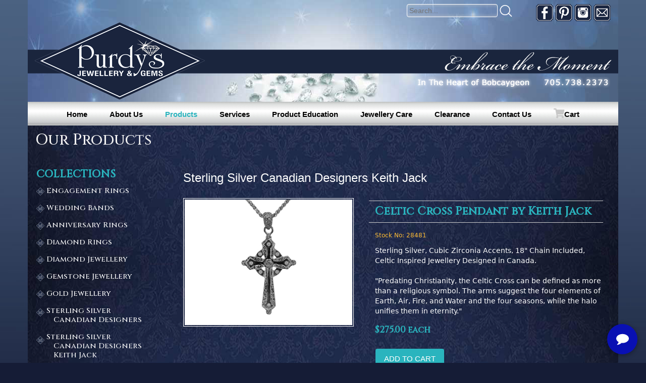

--- FILE ---
content_type: text/html; charset=UTF-8
request_url: https://www.purdysjewellery.com/030~Products/?cat=Sterling+Silver+Canadian+Designers+Keith+Jack;pid=8497
body_size: 13033
content:
<!doctype html>


<!-- Source Code is Copyright Back2Front - The Web Site People (www.back2front.ca) -->



<!--[if lt IE 7]> <html class="no-js ie6 oldie" lang="en"> <![endif]-->
<!--[if IE 7]>    <html class="no-js ie7 oldie" lang="en"> <![endif]-->
<!--[if IE 8]>    <html class="no-js ie8 oldie" lang="en"> <![endif]-->
<!--[if gt IE 8]><!--> <html class="no-js" lang="en"> <!--<![endif]-->


  <head>
  
    
    <base href="//www.purdysjewellery.com/030~Products/">
        
  
  
    <link rel="stylesheet" type="text/css" href="//maxcdn.bootstrapcdn.com/bootstrap/3.3.6/css/bootstrap.min.css">
  
    <link rel="stylesheet" type="text/css" href="/.shared/style-2.0.css">
  
    <link rel="stylesheet" type="text/css" href="/.shared/app.css">
  
    <link rel="stylesheet" type="text/css" href="/.control/back2top.css">
  
    <link rel="stylesheet" type="text/css" href="/.control/purdys.css">
  
    <link rel="stylesheet" type="text/css" href="/.control/sidenav.css">
  
    <link rel="shortcut icon" type="image/x-icon"
          href="/.control/favicon.ico">
  

    <title>Purdy&#39;s Jewellery &amp; Gems - Bobcaygeon, Ontario - Products</title>

    <meta charset="UTF-8">
    <meta http-equiv="X-UA-Compatible" content="IE=edge,chrome=1">
    <meta name="viewport" content="width=device-width,initial-scale=1">
    <meta name="generator" content="Back2Front - The Web Site People (www.back2front.ca)">
    <meta name="robots" content="index,follow">
    <meta name="audience" content="all">
    <meta name="rating" content="general">
    <meta name="description" content="Purdy&#39;s Jewellery is located in Bobcaygeon, Ontario.  We sell necklaces, rings, bracelets, made from gemstones, precious metals or other materials.">
    <meta name="keywords" content="engagement rings, wedding bands, anniversary rings, diamond rings, gemstone jewellery, gold jewellery, white gold, sterling silver, canadian designers, sterling silver, gemstones, keith jack, signature collections, fashion jewellery, watches, jewellery care, accessories, mens jewelry, womens jewelry, Bobcaygeon, Ontario.">

  
    <script src="//ajax.googleapis.com/ajax/libs/jquery/1.12.4/jquery.min.js" type="text/javascript"></script>
  
    <script src="//code.jquery.com/jquery-migrate-1.4.1.min.js" type="text/javascript"></script>
  
    <script src="/.shared/modernizr-2.0.6.min.js" type="text/javascript"></script>
  
    <script src="/.shared/app.jsl" type="text/javascript"></script>
  
    <script src="/.control/js/b2fMobileMenu.jsl" type="text/javascript"></script>
  
    <script src="/.control/js/jquery.matchHeight.jsl" type="text/javascript"></script>
  
    <script src="//maxcdn.bootstrapcdn.com/bootstrap/3.3.6/js/bootstrap.min.js" type="text/javascript"></script>
  

    
<!-- head ================================================================= -->

<!-- Google Tag Manager -->
<script>(function(w,d,s,l,i){w[l]=w[l]||[];w[l].push({'gtm.start':
new Date().getTime(),event:'gtm.js'});var f=d.getElementsByTagName(s)[0],
j=d.createElement(s),dl=l!='dataLayer'?'&l='+l:'';j.async=true;j.src=
'https://www.googletagmanager.com/gtm.js?id='+i+dl;f.parentNode.insertBefore(j,f);
})(window,document,'script','dataLayer','GTM-MB4LPMT');</script>
<!-- End Google Tag Manager -->

<!-- fancybox ========================================== -->
<link rel="stylesheet" type="text/css" href="/.shared/js/fancybox/jquery.fancybox.css">
<link rel="stylesheet" type="text/css" href="/.shared/js/fancybox/jquery.fancybox-buttons.css">
<script type="text/javascript">
jQuery(document).ready(function($){
  $('a.app\\.js\\.fancybox').fancybox();
});
</script>
<script src="/.shared/js/fancybox.jsl" type="text/javascript"></script>

<meta name="facebook-domain-verification" content="0nmenv9mm35qtqns7v8qpwz2jtu7bs" />
<meta name="p:domain_verify" content="82e739ecd22c6cf461b35c903066890f"/>

<!-- Facebook Pixel Code -->
<script type="text/javascript">
!function(f,b,e,v,n,t,s)
{if(f.fbq)return;n=f.fbq=function(){n.callMethod?
n.callMethod.apply(n,arguments):n.queue.push(arguments)};
if(!f._fbq)f._fbq=n;n.push=n;n.loaded=!0;n.version='2.0';
n.queue=[];t=b.createElement(e);t.async=!0;
t.src=v;s=b.getElementsByTagName(e)[0];
s.parentNode.insertBefore(t,s)}(window,document,'script',
'https://connect.facebook.net/en_US/fbevents.js');
 
fbq('init', '2559029884411218');
fbq('track', 'PageView');
</script>

<noscript>
<img height="1" width="1"
src="https://www.facebook.com/tr?id=2559029884411218&ev=PageView&noscript=1"/>
</noscript>
<!-- End Facebook Pixel Code -->


<link rel="stylesheet" type="text/css" href="https://use.fontawesome.com/releases/v5.12.1/css/all.css">

<link rel="stylesheet" type="text/css" href="https://fonts.googleapis.com/css2?family=Cinzel:wght@500&display=swap">
  </head>

  <body>


<!-- pre_script =========================================================== -->

<!-- Google Tag Manager (noscript) -->
<noscript><iframe src="https://www.googletagmanager.com/ns.html?id=GTM-MB4LPMT"
height="0" width="0" style="display:none;visibility:hidden"></iframe></noscript>
<!-- End Google Tag Manager (noscript) -->

    <a name="TOP" id="TOP"></a>

  
    <table id="bodyTable" cellpadding=0 cellspacing=0>
      
<!-- header =============================================================== -->

      <tr>
        <td valign="top">

<style type="text/css">
ul#nonMobilePrimaryNav {
 margin:     0 auto;
 padding:    0;
}

ul#nonMobilePrimaryNav li {
 list-style-type:    none;
 display:       inline-block;
 padding:             0;
}

ul#nonMobilePrimaryNav .navbar-nav > li, ul#nonMobilePrimaryNav .navbar-nav {
 float:        none;
}

ul#nonMobilePrimaryNav .nav > li {
 display:       inline-block;
}

ul#nonMobilePrimaryNav li a {
 font-size:      15px;
 color:     #000000;
 font-weight:     bold;
}

ul#nonMobilePrimaryNav li.topLevel a {
 padding:             0;
 text-decoration:   none;
 margin:        5px 22px 5px 22px;
}

ul#nonMobilePrimaryNav li.topLevel a:hover {
 cursor:     pointer;
}

ul#nonMobilePrimaryNav li a:visited {
 color:     #000000;
}

ul#nonMobilePrimaryNav li a:hover, ul#nonMobilePrimaryNav li a:focus, ul#nonMobilePrimaryNav li.active a {
 color:     #2ab4be;
}

ul#nonMobilePrimaryNav li.topLevel a.newsandevents, ul#nonMobilePrimaryNav li.topLevel a.search {
 display:    none;
 margin:     5px 18px 5px 18px;
}

ul#nonMobilePrimaryNav li.topLevel a.cart:before {
    font-family:    'Font Awesome 5 Free', sans-serif;
 content:     "\f07a ";
 font-size:    19px;
 color:     #c7c7c7;
}

ul#nonMobilePrimaryNav ul.dropdown-menu, a.throughtheyears.ddcaret, ul#nonMobilePrimaryNav ul.dropdown-menu li a {
 display:    none;
}

ul.dropdown-menu, ul.dropdown-menu:active {
 background-color:  transparent;
 border:    none;
}

/* MOBILE NAV */
ul#mobilePrimaryNav ul.dropdown-menu {
/* width:    98%;
 position:   relative;
 clear:    left;
 padding-left:       0;
 padding-bottom:    10px;
 margin:    0 0 12px 0;
 background-color:  rgba(0,0,0, 0.8);
 border:    1px solid #90040f;
*/
 display:    none;
}

ul#mobilePrimaryNav {
 margin-top:      42px;
 margin-bottom:     15px;
 padding-left:     15px;
}

ul#mobilePrimaryNav li {
 list-style-type:    none;
 padding-left:     0;
 margin-bottom:     14px;
}

ul#mobilePrimaryNav li a, ul#mobilePrimaryNav li a:visited {
 font-size:      15px;
 color:    #ffffff;
 text-decoration:   none;
}

ul#mobilePrimaryNav li.active a {
 text-decoration: underline;
 color:    #ffffff;
}

ul#mobilePrimaryNav li a.search {
 display:    inline;
}


/* MAIN MENU */
#main-menu {
 background-image:  url(/.control/images/menu-bg.jpg);
 background-repeat:  repeat;
}

#main-menu a {
 font-family:  Arial,'DejaVu Sans','Liberation Sans',Freesans,sans-serif;
 line-height:  45px;
 font-size:   15px;
 color:    #101d2e;
 font-weight:  bold;
 text-decoration: none;
 padding:            0 12px 0 12px;
}

#main-menu a:hover {
 color:    #2ab4be;
 text-decoration: none;
 padding:            0 12px 0 12px;
}


/* OTHER STYLES */
#header {
 width:     100%;
 min-height:       218px;
 overflow:      visible;
 z-index:       10;
 background-image:   url(/.control/images/header.jpg);
 background-repeat:   no-repeat;
 background-position: 50% 1%;
}

#header .container {
 padding-top:    0;
 padding-bottom:   0;
 background:    none;
}

#brand {
 position:      relative;
}

#brand img {
 width:      100%;
 max-width:     1170px;
 height:     auto;
 z-index:       20;
}

#social a {
 text-decoration:  none;
}

#search div.app\.frm\.input {
 display:        inline;
}

#search input.app\.frm\.input {
 display:        inline;
 vertical-align:  middle;
}

#search label.app\.frm\.input {
 font-weight:   normal;
}

#search input[type="submit"] {
   padding:         5px 8px;
   background:      #2ab4be;
   font-size:       15px;
   text-shadow:    none;
}

#search input[type="submit"]:hover {
   background:       #101d2e;
   text-shadow:      none;
}

#search input#search\.app_tbl_search {
 background:    transparent;
 color:      #ffffff;
 padding:         4px 4px 4px 4px;
 margin-bottom:  0;
    border:    1px solid #fff;
}

#search input#search\.app_tbl_search {
 max-width:    210px;
}

#social, .search {
 text-align:   right;
 padding-top:  8px;
}

#social img {
 width:      34px;
 height:     34px;
}

#blue-banner img {
 max-width:     305px;
}

#mm-panel {
    position:     absolute;
    top:      1px;
 width:     100%;
 height:     32px;
 background-color:  #2ab4be;
 padding:    4px 0 4px 0;
 z-index:    22;
}

.company-name {
    position:     absolute;
    top:      7px;
 left:      15px;
    font-size:     17px;
 color:     #ffffff;
 text-transform:   uppercase;
}

/*
#header-top div[class^="col-md-"] { border:1px solid #ff0000;  }
*/

i#mobile-menu-icon {
    font-size:     42px;
 color:      #1a253d;
}


/* MOBILE VIEW */
/* Large devices (laptops/desktops, for browsers 992px and LESS) */
@media only screen and (max-width: 992px) {  
 #mobile-menu { text-align:center; margin:0 auto 2px auto;}
 #social, #search, #empty { display: inline-block; text-align: right; }
 #social img { width: 30px; height: 30px; }
 #search input#search\.app_tbl_search { max-width:180px; }
}

/* Medium devices (landscape tablets, for browsers 768px and UP) */
@media only screen and (min-width: 768px) {
 #header-top { margin: 0; }
 #search { margin: 0; }
}

/* Medium devices (landscape tablets, for browsers 767px and LESS) */
@media only screen and (max-width: 767px) {
  /* #bodyTable { border:2px solid #2ff479; } GREEN */
 #mobile-menu { text-align:center; margin:0 auto 4px auto; }
 #bodyTable #header a.button { padding: 6px 8px 6px 8px; margin: 5px 4px 5px 4px; }
 #sidenavigationPanel a#logo { padding:0; }
 #header { min-height: 132px; }
}

/* Extra small devices (phones, for browsers 480px and LESS) */
@media only screen and (max-width: 480px) {
 /* #bodyTable { border:2px solid #ff0000; } RED */
 #header div[class^="col-md-"] { padding-left:4px; padding-right:4px; }
 #header { min-height: 105px; }
 #brand { margin-top:12px; margin-bottom:5px; }
 #social img { width: 19px; height: 19px; }
 #search input#search\.app_tbl_search { max-width:112px; }
 i#mobile-menu-icon { font-size: 32px; }
} 
</style>

<script type="text/javascript">
    $(document).ready(function() {
        b2fMobileMenu(
            {"ITEMS":[{"URL":"/010~Home/","DIR":"/010~Home/","item.indent.add":0,"STATUS":0,"TEXT":"Home","SECURITY":null,"STATUS.all":0,"PARENT":null,"a.MENU":"MENU-1-OFF","INDENT":1},{"URL":"/020~About_Us/010~Through_the_Years/","DIR":"/020~About_Us/","item.indent.add":0,"STATUS":0,"TEXT":"About Us","SECURITY":null,"STATUS.all":0,"PARENT":null,"a.MENU":"MENU-1-OFF","INDENT":1},{"URL":"/020~About_Us/010~Through_the_Years/","DIR":"/020~About_Us/010~Through_the_Years/","TEXT":"Through the Years","SECURITY":null,"PARENT":1,"INDENT":2},{"URL":"/030~Products/","DIR":"/030~Products/","item.indent.add":0,"STATUS":"1","TEXT":"Products","SECURITY":null,"STATUS.all":"1","PARENT":null,"a.MENU":"MENU-1-ON","INDENT":1},{"URL":"/040~Services/","DIR":"/040~Services/","pre_item":"/040~Services/menu.pre_item.asp","item.indent.add":0,"STATUS":0,"TEXT":"Services","SECURITY":null,"STATUS.all":0,"PARENT":null,"a.MENU":"MENU-1-OFF","INDENT":1},{"URL":"/050~Product_Education/","DIR":"/050~Product_Education/","item.indent.add":0,"STATUS":0,"TEXT":"Product Education","SECURITY":null,"STATUS.all":0,"PARENT":null,"a.MENU":"MENU-1-OFF","INDENT":1},{"URL":"/060~Jewellery_Care/","DIR":"/060~Jewellery_Care/","item.indent.add":0,"STATUS":0,"TEXT":"Jewellery Care","SECURITY":null,"STATUS.all":0,"PARENT":null,"a.MENU":"MENU-1-OFF","INDENT":1},{"URL":"/070~Clearance/","DIR":"/070~Clearance/","item.indent.add":0,"STATUS":0,"TEXT":"Clearance","SECURITY":null,"STATUS.all":0,"PARENT":null,"a.MENU":"MENU-1-OFF","INDENT":1},{"URL":"/080~News_and_Events/","DIR":"/080~News_and_Events/","item.indent.add":0,"STATUS":0,"TEXT":"News and Events","SECURITY":null,"STATUS.all":0,"PARENT":null,"a.MENU":"MENU-1-OFF","INDENT":1},{"URL":"/090~Contact_Us/","DIR":"/090~Contact_Us/","item.indent.add":0,"STATUS":0,"TEXT":"Contact Us","SECURITY":null,"STATUS.all":0,"PARENT":null,"a.MENU":"MENU-1-OFF","INDENT":1},{"URL":"/998~Search/","DIR":"/998~Search/","item.indent.add":0,"STATUS":0,"TEXT":"Search","SECURITY":null,"STATUS.all":0,"PARENT":null,"a.MENU":"MENU-1-OFF","INDENT":1},{"URL":"/999~Cart/","DIR":"/999~Cart/","item.indent.add":0,"STATUS":0,"TEXT":"Cart","SECURITY":null,"STATUS.all":0,"PARENT":null,"a.MENU":"MENU-1-OFF","INDENT":1}],"OPT":{"item.indent":"&nbsp;&nbsp;","print":"vertical","item.td":" valign=\"top\" nowrap","min_indent":1},"ENTRY":3},
            '#nonMobilePrimaryNav', // the selector of the non mobile menu container
            '#mobilePrimaryNav' // the selector of the mobile menu container
        )
    });
</script>

<div id="header" class="desktop mobile">
 
 <div id="header-top">
  <div class="container">
    <div class="row">
    <div class="col-md-7 col-sm-5 col-xs-2" id="empty">
  &nbsp;
 </div>
    <div class="col-md-3 col-sm-4 col-xs-6" id="search">
      
       <div class="search">
          <form method="post" action="/998~Search/" enctype="multipart/form-data" id="search" class="app.frm app.frm.form app.frm.0" novalidate>
  <input type="image" name="app.frm.DUMMY" src="/.shared/clear_spacer.gif" style="float: left;" />

          <div id="search.app_tbl_search-div" class="app.frm.input app.frm.text"><label for="search.app_tbl_search" class="app.frm.input"></label><span id="search.app_tbl_search-span" class="app.frm.input app.frm.text"><input type="text" name="app.tbl.search"  id="search.app_tbl_search" class="app.frm.input" placeholder="Search..." /></span></div>
          <span id="search.app_frm_next-span" class="app.frm.input app.frm.submit"><input type="image" name="app.frm.next" src="/.control/images/search.png" alt="Search" value="Search" style="padding:0; margin:0;" title="Search" class="app.frm.input" id="search.app_frm_next" /></span>
         </form>
       </div> <!-- END SEARCH -->
      </div>
      <div class="col-md-2 col-sm-3 col-xs-4" id="social">
        <a href="https://www.facebook.com/PurdysJewellery/" target="_blank">
          <img width="131" alt="Facebook" src="/.control/images/facebook.png" name="img" title="Facebook" height="131" border="0" />
        </a>
        <a href="http://www.pinterest.com/purdysjewellery/" target="_blank">
          <img width="131" alt="Pinterest" src="/.control/images/pinterest.png" name="img" title="Pinterest" height="131" border="0" />
        </a>
        <a href="https://www.instagram.com/purdysjewellery/" target="_blank">
          <img width="131" alt="Instagram" src="/.control/images/instagram.png" name="img" title="Instagram" height="131" border="0" />
        </a>
        <a href="http://eepurl.com/bSPPg9" target="_blank">
          <img width="131" alt="Subscribe to Purdy's Emails" src="/.control/images/subscribe.png" name="img" title="Subscribe to Purdy's Emails" height="131" border="0" />
        </a>
      </div>
    </div> <!-- END ROW -->
 
  <div class="row" id="brand">
     <a class="hidden-xs desktop-banner"  href="/"><img width="1170" alt="Purdy's Jewellery and Gems" src="/.control/images/banner-desktop.png" name="img" title="Purdy's Jewellery and Gems" height="160" border="0" /></a>
     <a class="visible-xs mobile-banner" href="/"><img width="1170" alt="Purdy's Jewellery and Gems" src="/.control/images/banner-mobile.png" name="img" title="Purdy's Jewellery and Gems" height="225" border="0" /></a>
     </div> <!-- END ROW -->

    </div> <!-- END CONTAINER -->
   </div> <!-- END HEADER TOP -->

   <div class="container">
 <!-- MAIN MENU - This is the non mobile navigation container -->
    <div class="row">
   <div align="center" class="hidden-xs" id="main-menu">
  <ul id="nonMobilePrimaryNav"></ul>
   </div>
    </div> <!-- END ROW -->
  
    <!-- MOBILE MENU - This is the mobile navigation container -->
    <div class="visible-xs">
     <div id="sidenavigationPanel" class="sidenav">
    <div id="mm-panel">
      <span class="company-name">Purdy's Jewellery</span>
         <a href="#" id="closebtn">×</a>
    </div>
       <ul id="mobilePrimaryNav"></ul>
     </div>
  <!-- Open Navigation Menu -->
  <div id="mobileMenuIcon">
      <span id="openNav">
     <i class="fas fa-bars" aria-hidden="true" id="mobile-menu-icon" title="Purdy's Jewellery"></i>
   </span> 
      </div>
     </div>
   </div> <!-- END CONTAINER -->

</div> <!-- END HEADER -->

<!-- MAIL CHIMP POPUP SIGNUP FORM -->
 <script type="text/javascript" src="//s3.amazonaws.com/downloads.mailchimp.com/js/signup-forms/popup/embed.js" data-dojo-config="usePlainJson: true, isDebug: false">test</script>
<script type="text/javascript">require(["mojo/signup-forms/Loader"], function(L) { L.start({"baseUrl":"mc.us12.list-manage.com","uuid":"6ec3f9b8df5b8f83a1eebf82d","lid":"ad2bdb0231"}) })</script>

        </td>
      </tr>

      <tr>
        <td valign="top" height=100%>

          <table border=0 cellpadding=0 cellspacing=0 width=100% style="height: 100%;">
            <tr>
              

<!-- Menu Body ============================================================ -->

              <td valign="top" height=100%>
                <table border=0 cellpadding=0 cellspacing=0 width=100% style="height: 100%;">
                  

                  
                </table>
              </td>
              

<!-- Page Content ========================================================= -->

              <td id="contentBodyTD">
                <table border=0 cellpadding=0 cellspacing=0 width=100% style="height: 100%;">
                  

<!-- content ============================================================== -->

                  <tr>
                    <td valign="top" height=100%>

<!-- PRODUCTS PAGE -->
<style type="text/css">
#all-views .container {
 padding-bottom:  15px;
}

#all-views img {
 padding:            2px;
 border:       1px solid #ffffff;
 margin-bottom:  5px;
}


/* TOP LEVEL CATEGORIES PAGE */
#top-level-view .categories {
 font-size:       14px;
}

#top-level-view a {
 text-decoration:  none;
}

#top-level-view div[class*="col-"] {
 margin:    1px 0 22px 0;
}


/* CATEGORY/BRANDS PAGE */
#category-container div[class*="col-"] {
 margin:    1px 0 22px 0;
 line-height:  18px;
}

#category-container .col-right {
 padding-top:  1px;
}

#category-container a {
 text-decoration: none;
}

.product-price {
 margin:    8px 0 8px 0;
}

.category-title {
 font-family:    "Century Gothic",futura,"URW Gothic L",Verdana,sans-serif;
 font-size:     24px;
 font-weight:    normal;
 line-height:    28px;
 margin:       0 0 25px 0;
}

#no-brand-container {
 text-align:   center;
 margin-bottom:      35px;
}

#brand-container {
 margin-bottom:      15px;
 text-align:   center;
}

.brand-title {
 display:        block;
 background:   #1a253d;
 font-family:       'Century Gothic',futura,'URW Gothic L',Verdana,sans-serif;
 font-size:         24px;
 color:            #2AB4BE;
 font-weight:       normal;
 line-height:       28px;
 margin:       5px 0 15px 0;
 padding:            4px 4px 10px 4px;
}


/* PRODUCT DETAILS PAGE */
#detail-view div[class*="col-"] {
 margin:    1px 0 22px 0;
}

#detail-view .product-name, #detail-view .price, #detail-view .saleprice {
    font-family:   'Cinzel', serif;
}

#detail-view .product-name {
 display:        block;
 font-size:        22px;
 font-weight:  bold;
 line-height:      26px;
 margin:       5px 0 15px 0;
 color:         #2ab4be;
 border-top:       1px solid #cccccc;
 border-bottom:      1px solid #cccccc;
 padding:            8px 12px 8px 12px;
}

#detail-view .product-image {
 padding-left:   0;
}

#detail-view .product-details {
 margin-left:    12px;
}

#detail-view .description {
 margin-bottom:   18px;
}

#detail-view .stockno {
 font-size:     12px;
 font-weight:     normal; 
 color:       #ffbe36;
 margin-bottom:   10px;
}

#detail-view .price, #detail-view .saleprice {
 display:      inline;
 font-size:        17px;
 font-weight:  bold;
}

#detail-view .price {
 color:        #2ab4be;
 margin-right:    8px;
}

#detail-view .outofstock_message {
	color:    		#ffbe36;
	margin:    		12px 0 8px 0;
}

#detail-view .back2category {
 margin:    28px 0 22px 0;
}

#detail-view .add2cart {
 margin:    12px 0 18px 0;
}

#detail-view .caption {
 display:   block;
 color:    #cccccc;
 text-align:   center;
}

/* MOBILE VIEW */
/* Large devices (laptops/desktops, for browsers 992px and LESS) */
@media only screen and (max-width: 992px) {  
    #all-views h1 { margin: 0 0 2px 0; }
 #all-views .container { padding-bottom: 0; }
 #detail-view div[class*="col-"] { margin: 1px 0 32px 0; }
 #detail-view .product-item { padding-left: 0; }
 #detail-view .product-name { padding: 8px 12px 8px 0; }
 #detail-view .product-details { margin-left: 0; }

 /* #detail-view .product-image, #detail-view .product-item { padding-right: 2px; padding-left: 12px; } */
}
</style>

<div id="all-views">
<div class="container" style="padding-bottom:1px">
  <h1>Our Products</h1>
</div>
 
<style type="text/css">
.special-order-message {
	text-align:			center;
}

#detail-view div.special-order-message a.button {
	line-height:		1.7em;
}
</style>

<div class="container">


 <div id="detail-view" class="row">
 
  <div class="col-md-3 col-left">
    

<style type="text/css">
#menu_footer {
	width:     		90%;
	overflow:    	hidden;
	margin:			5px 0 10px 0;
}

.indented {
    padding-left: 14px;
}

#menu_footer ul {
 padding-left:   2px;
}

#menu_footer li {
 margin-bottom:   8px;
 list-style-type:  none;
}

#menu_footer ul li a {
 display:     block;
 font-size:    15px;
 color:     #ffffff;
 font-weight:   normal;
 text-decoration:  none;
 padding-left:        20px;
 padding-bottom:      8px;
   background-image:  url(/.control/images/menu.item.on.png);
 background-repeat:  no-repeat;
 background-position: 0% 15%;
}

.menu_header {
 font-size:    21px;
 font-weight:   bold;
 color:     #2AB4BE; 
 margin:     0 0 14px 2px;
}

ul#sub_menu {
 padding-left:            22px;
}

select#filterDropdown {
    width: 					273px;
    padding: 				5px 5px 5px 5px;
    font-size: 				14px;
    line-height: 			1;
    border: 				0;
    border-radius: 			4px;
    height: 				34px;
    background: 			url(/.control/images/arrow-down.png) no-repeat #fff;
	background-position-x: 	248px;
	background-position-y: 	9px;
    -webkit-appearance: 	none;
}
</style>

<div class="hidden-sm hidden-xs" id="menu_footer">
    <div class="menu_header">COLLECTIONS</div>
    <ul>
    
                <li>
                    <a href="/030~Products/?cat=Engagement+Rings">
                    
                        Engagement Rings
                    
                        
                    </a>
                    
                </li>
            
                <li>
                    <a href="/030~Products/?cat=Wedding+Bands">
                    
                        Wedding Bands
                    
                        
                    </a>
                    
                </li>
            
                <li>
                    <a href="/030~Products/?cat=Anniversary+Rings">
                    
                        Anniversary Rings
                    
                        
                    </a>
                    
                </li>
            
                <li>
                    <a href="/030~Products/?cat=Diamond+Rings">
                    
                        Diamond Rings
                    
                        
                    </a>
                    
                </li>
            
                <li>
                    <a href="/030~Products/?cat=Diamond+Jewellery">
                    
                        Diamond Jewellery
                    
                        
                    </a>
                    
                </li>
            
                <li>
                    <a href="/030~Products/?cat=Gemstone+Jewellery">
                    
                        Gemstone Jewellery
                    
                        
                    </a>
                    
                </li>
            
                <li>
                    <a href="/030~Products/?cat=Gold+Jewellery">
                    
                        Gold Jewellery
                    
                        
                    </a>
                    
                </li>
            
                <li>
                    <a href="/030~Products/?cat=Sterling+Silver+Canadian+Designers">
                    Sterling Silver<br /><div class='indented'>Canadian Designers</div>
                        
                    </a>
                    
                </li>
            
                <li>
                    <a href="/030~Products/?cat=Sterling+Silver+Canadian+Designers+Keith+Jack">
                    Sterling Silver<br /><div class='indented'>Canadian Designers Keith Jack</div>
                        
                    </a>
                    <ul id='sub_menu'>
                                    <li><a href="/030~Products/?cat=Sterling%20Silver%20Canadian%20Designers%20Keith%20Jack#KeithJack">Keith Jack</a></li>                
                                
                                    <li><a href="/030~Products/?cat=Sterling%20Silver%20Canadian%20Designers%20Keith%20Jack#Aphrodite">Aphrodite</a></li>                
                                
                                    <li><a href="/030~Products/?cat=Sterling%20Silver%20Canadian%20Designers%20Keith%20Jack#Bracelets%26Chains">Bracelets &amp; Chains</a></li>                
                                
                                    <li><a href="/030~Products/?cat=Sterling%20Silver%20Canadian%20Designers%20Keith%20Jack#BraveHeart">Brave Heart</a></li>                
                                
                                    <li><a href="/030~Products/?cat=Sterling%20Silver%20Canadian%20Designers%20Keith%20Jack#Bridge">Bridge</a></li>                
                                
                                    <li><a href="/030~Products/?cat=Sterling%20Silver%20Canadian%20Designers%20Keith%20Jack#Celestial">Celestial</a></li>                
                                
                                    <li><a href="/030~Products/?cat=Sterling%20Silver%20Canadian%20Designers%20Keith%20Jack#CelticCradleofLife">Celtic Cradle of Life</a></li>                
                                
                                    <li><a href="/030~Products/?cat=Sterling%20Silver%20Canadian%20Designers%20Keith%20Jack#CelticCrosses">Celtic Crosses</a></li>                
                                
                                    <li><a href="/030~Products/?cat=Sterling%20Silver%20Canadian%20Designers%20Keith%20Jack#CelticHearts">Celtic Hearts</a></li>                
                                
                                    <li><a href="/030~Products/?cat=Sterling%20Silver%20Canadian%20Designers%20Keith%20Jack#CelticSynergy">Celtic Synergy</a></li>                
                                
                                    <li><a href="/030~Products/?cat=Sterling%20Silver%20Canadian%20Designers%20Keith%20Jack#Claddagh">Claddagh</a></li>                
                                
                                    <li><a href="/030~Products/?cat=Sterling%20Silver%20Canadian%20Designers%20Keith%20Jack#Dragonfly">Dragonfly</a></li>                
                                
                                    <li><a href="/030~Products/?cat=Sterling%20Silver%20Canadian%20Designers%20Keith%20Jack#Eclipse">Eclipse</a></li>                
                                
                                    <li><a href="/030~Products/?cat=Sterling%20Silver%20Canadian%20Designers%20Keith%20Jack#GuardianAngel">Guardian Angel</a></li>                
                                
                                    <li><a href="/030~Products/?cat=Sterling%20Silver%20Canadian%20Designers%20Keith%20Jack#Hummingbirds">Hummingbirds</a></li>                
                                
                                    <li><a href="/030~Products/?cat=Sterling%20Silver%20Canadian%20Designers%20Keith%20Jack#NightandDay">Night and Day</a></li>                
                                
                                    <li><a href="/030~Products/?cat=Sterling%20Silver%20Canadian%20Designers%20Keith%20Jack#NorseForgeDragon">Norse Forge Dragon</a></li>                
                                
                                    <li><a href="/030~Products/?cat=Sterling%20Silver%20Canadian%20Designers%20Keith%20Jack#NorseForgeThor%27sHammer">Norse Forge Thor&#39;s Hammer</a></li>                
                                
                                    <li><a href="/030~Products/?cat=Sterling%20Silver%20Canadian%20Designers%20Keith%20Jack#NorseForgeVikingSword">Norse Forge Viking Sword</a></li>                
                                
                                    <li><a href="/030~Products/?cat=Sterling%20Silver%20Canadian%20Designers%20Keith%20Jack#PathofLife">Path of Life</a></li>                
                                
                                    <li><a href="/030~Products/?cat=Sterling%20Silver%20Canadian%20Designers%20Keith%20Jack#Rings">Rings</a></li>                
                                
                                    <li><a href="/030~Products/?cat=Sterling%20Silver%20Canadian%20Designers%20Keith%20Jack#Rocks%27NRivers">Rocks &#39;N Rivers</a></li>                
                                
                                    <li><a href="/030~Products/?cat=Sterling%20Silver%20Canadian%20Designers%20Keith%20Jack#TreeofLife">Tree of Life</a></li>                
                                
                                    <li><a href="/030~Products/?cat=Sterling%20Silver%20Canadian%20Designers%20Keith%20Jack#TrinityKnot">Trinity Knot</a></li>                
                                
                                    <li><a href="/030~Products/?cat=Sterling%20Silver%20Canadian%20Designers%20Keith%20Jack#WindowtotheSoul">Window to the Soul</a></li>                
                                </ul>
                </li>
            
                <li>
                    <a href="/030~Products/?cat=Sterling+Silver+Signature+Collections">
                    Sterling Silver<br /><div class='indented'>Signature Collections</div>
                        
                    </a>
                    
                </li>
            
                <li>
                    <a href="/030~Products/?cat=Sterling+Silver+Classics">
                    Sterling Silver<br /><div class='indented'>Classics</div>
                        
                    </a>
                    
                </li>
            
                <li>
                    <a href="/030~Products/?cat=Fashion+Jewellery">
                    
                        Fashion Jewellery
                    
                        
                    </a>
                    
                </li>
            
                <li>
                    <a href="/030~Products/?cat=Mens+Rings+%26+Jewellery">
                    
                        Mens Rings &amp; Jewellery
                    
                        
                    </a>
                    
                </li>
            
                <li>
                    <a href="/030~Products/?cat=Kids+Jewellery">
                    
                        Kids Jewellery
                    
                        
                    </a>
                    
                </li>
            
                <li>
                    <a href="/030~Products/?cat=Watches+%26+Watch+Bands">
                    
                        Watches &amp; Watch Bands
                    
                        
                    </a>
                    
                </li>
            
                <li>
                    <a href="/030~Products/?cat=Jewellery+Care+%26+Accessories">
                    
                        Jewellery Care &amp; Accessories
                    
                        
                    </a>
                    
                </li>
            
                <li><a href="/070~Clearance/">Clearance</a>
            
    </ul>
</div>

<script type="text/javascript">
    $(document).ready(function() {
        $("#filterDropdown").find('option').first().prop('disabled', true);
        $("#filterDropdown").on('change', function(e) {
            var choice = $(this).val();
            filter = encodeURIComponent(choice);
            //console.log({'filter':filter});
            if (choice === 'Feature Values') {
                window.location.href = '/070~Clearance/';
            } else {
                window.location.href = '/030~Products/?cat=' + filter;            
            }
        });
    });
</script>

<div id="mobile-select" class="visible-sm visible-xs">  
    <div id="filterDropdown-div" class="app.frm.input app.frm.dropdown"><label for="filterDropdown" class="app.frm.input"></label><span id="filterDropdown-span" class="app.frm.input app.frm.dropdown"><select name="filter"  id="filterDropdown" class="app.frm.input" placeholder="Select Category">
<option value="Select Category">Select Category</option>
<option value="Engagement Rings">Engagement Rings</option>
<option value="Wedding Bands">Wedding Bands</option>
<option value="Anniversary Rings">Anniversary Rings</option>
<option value="Diamond Rings">Diamond Rings</option>
<option value="Diamond Jewellery">Diamond Jewellery</option>
<option value="Gemstone Jewellery">Gemstone Jewellery</option>
<option value="Gold Jewellery">Gold Jewellery</option>
<option value="Sterling Silver
Canadian Designers">Sterling Silver&#13;&#10;Canadian Designers</option>
<option value="Sterling Silver
Canadian Designers
Keith Jack">Sterling Silver&#13;&#10;Canadian Designers&#13;&#10;Keith Jack</option>
<option value="Sterling Silver
Signature Collections">Sterling Silver&#13;&#10;Signature Collections</option>
<option value="Sterling Silver
Classics">Sterling Silver&#13;&#10;Classics</option>
<option value="Fashion Jewellery">Fashion Jewellery</option>
<option value="Mens Rings &amp; Jewellery">Mens Rings &amp; Jewellery</option>
<option value="Kids Jewellery">Kids Jewellery</option>
<option value="Watches &amp; Watch Bands">Watches &amp; Watch Bands</option>
<option value="Jewellery Care &amp; Accessories">Jewellery Care &amp; Accessories</option>
<option value="Feature Values">Feature Values</option>
</select></span></div>
</div>    
  </div>

  <div class="col-md-9 col-right">
    <div class="category-title"><span id="app.tbl.products-2.category-span" class="app-tbl-column app-tbl-name-category app.tbl.column app.tbl.name.category app.tbl.category app.frm.input app.frm.dropdown app.frm.disabled">Sterling Silver Canadian Designers Keith Jack</span></div>

        <div class="col-md-5 col-sm-5 col-xs-12 product-image">
            <span id="app.tbl.products-2.image-span" class="app.js.fancybox app.frm.input app.frm.file app.frm.disabled"><a href="/.shared/app/db/PurdysJewellery_Products/8497/Image/28481%20website.jpg" class="app.js.fancybox" title="Celtic Cross Pendant by Keith Jack"><img width="380" alt="Image" src="/.shared/app/db/PurdysJewellery_Products/8497/Image/28481%20website.jpg" name="img" title="Image" /></a></span>
   <br />
            <!-- <div class="caption">[ click to enlarge ]</div> -->
        </div>
        <div class="col-md-7 col-sm-7 col-xs-12 product-item">
            <div class="product-name"><span id="app.tbl.products-2.product_name-span" class="app-tbl-column app-tbl-name-product_name app.tbl.column app.tbl.name.product_name app.tbl.product_name app.frm.input app.frm.text app.frm.disabled">Celtic Cross Pendant by Keith Jack</span></div>
            <div class="product-details">
                <div class="stockno">Stock No: <span id="app.tbl.products-2.stock_no-span" class="app-tbl-column app-tbl-name-stock_no app.tbl.column app.tbl.name.stock_no app.tbl.stock_no app.frm.input app.frm.text app.frm.disabled">28481</span></div>
                <div class="description"><span id="app.tbl.products-2.description-span" class="app-tbl-column app-tbl-name-description app.tbl.column app.tbl.name.description app.tbl.description app.frm.input app.frm.textarea app.frm.disabled">Sterling Silver, Cubic Zirconia Accents, 18&quot; Chain Included, Celtic Inspired Jewellery Designed in Canada.

&quot;Predating Christianity, the Celtic Cross can be defined as more than a religious symbol. The arms suggest the four elements of Earth, Air, Fire, and Water and the four seasons, while the halo unifies them in eternity.&quot;</span></div>
                
                            <div class="price">$275.00 each</div>
                        
                    <div class="add2cart">
                        <form method="post" action="/999~Cart/" enctype="multipart/form-data" id="app.crt.item" class="app-crt-item app.crt.item app-crt-item-add app.frm.form app.frm.0" novalidate>
  <input type="image" name="app.frm.DUMMY" src="/.shared/clear_spacer.gif" style="float: left;" />
  <input type="hidden" name="Item" value="Celtic Cross Pendant by Keith Jack" id="app.crt.item.item" />
  <input type="hidden" name="Price" value="275.00" id="app.crt.item.price" />
  <input type="hidden" name="option.Stock No" value="28481" id="app.crt.item.option_stock_no" />
  <input type="hidden" name="crt.referer" value="/030~Products/?cat=Sterling+Silver+Canadian+Designers+Keith+Jack;pid=8497" id="app.crt.item.crt_referer" />
  <input type="hidden" name="thumb" value="/.shared/app/db/PurdysJewellery_Products/8497/Image/28481%20website.jpg" id="app.crt.item.thumb" />
  <input type="submit" name="app.frm.next" value="Add to Cart" alt="Add to Cart" class="app.tbl.app_frm_next app.frm.input" id="app.tbl.products-2.app_frm_next" title="Add to Cart" /><input type="hidden" name="app.frm.BUTTONS" value="app.frm.next"  />
</form>

                        
                    </div>
                
                    <div class="back2category">
                        <a href="?cat=Sterling%20Silver%20Canadian%20Designers%20Keith%20Jack">« Back to Sterling Silver Canadian Designers Keith Jack</a>
                    </div>
                      
    </div>
   </div>
   
  </div> <!-- END COL-RIGHT -->
 </div> <!-- END ROW --> 
</div> <!-- END CATEGORY CONTAINER -->
</div>

                    </td>
                  </tr>
                  
                  
                </table>
              </td>
              
            </tr>
          </table>
        </td>
      </tr>

<!-- Page Footer ========================================================== -->

      
<!-- footer =============================================================== -->

      <tr>
        <td class="footerTD">

<style type="text/css">
#footer {
 width:       100%;
 position:     relative;
 color:       #ffffff;
 padding-bottom:     18px;
}

#footer a, #footer a:visited, #footer a:hover, #footer a:focus, #footer a:active {
 color:       #ffffff;
}

#footer .container {
 padding-top:      0;
}

#footer-top {
 text-align:     center;
}

#footer-top .affiliates {
 padding:        14px 8px 6px 8px;
 line-height:    42px;
}

#footer-bottom {
	font-size:      	12px;
	line-height:    	18px;
	padding-top:		15px;
	padding-bottom:		5px;
}

#footer-bottom .affiliates {
 text-align:   center;
}

#footer-bottom .affiliates img {
 margin:        0 3px 2px 3px;
}

.address {
 text-align:    left;
}

.hours {
 text-align:    right;
}

#footer-bottom .header {
 font-weight:     bold;
 color:    #2ab4be;
 text-transform:  uppercase;
}

.affiliates a img, .affiliates img {
	margin:          12px 15px 12px 15px;
}

.affiliates a {
 text-decoration:  none;
}

.fa-arrow-alt-circle-up {
 font-size:   32px;
}

#bodyTable .ContactBubble, #podium-widget .ContactBubble, .ContactBubble {
 right:     20px;
 bottom:    10px;
}

#bodyTable .MuiButton-textPrimary, #bodyTable .MuiButton-textPrimary:hover {
    background-color: 	#2ab4be !important;
}

/* Medium devices (landscape tablets, for browsers 767px and LESS) */
@media only screen and (max-width: 767px) {
 #footer-bottom div[class^="col-md-"] { text-align:center; margin: 10px 0 15px 0; }
}
</style>

<div id="footer">
<div class="container">

  <div class="row grey-gradient" id="footer-top">
    <div class="affiliates">
      <a href="/030~Products/?cat=Kids+Jewellery+%26+Watches#BFly"><img width="49" alt="BFly" src="/.control/logos/bfly.png" name="img" title="BFly" height="28" border="0" /></a>
      <a href="/030~Products/?cat=Sterling+Silver+Signature+Collections#Elle"><img width="65" alt="Elle Jewelry" src="/.control/logos/ellejewelry-logo.png" name="img" title="Elle Jewelry" height="30" border="0" /></a>
      <a href="/030~Products/?cat=Wedding%20Bands#Malo"><img width="72" alt="Malo" src="/.control/logos/malo-logo.png" name="img" title="Malo" height="18" border="0" /></a>
      <a href="/030~Products/?cat=Fashion%20Jewellery#ChristophePoly"><img width="67" alt="Christoph Poly" src="/.control/logos/christoph-poly.png" name="img" title="Christoph Poly" height="30" border="0" /></a>
      <a href="/030~Products/?cat=Fashion%20Jewellery#Steelx"><img width="76" alt="Steelx" src="/.control/logos/steelx.png" name="img" title="Steelx" height="15" border="0" /></a>
      <a href="/030~Products/?cat=Watches+%26+Watch+Bands#Bering"><img width="110" alt="Bering" src="/.control/logos/bering-logo.png" name="img" title="Bering" height="26" border="0" /></a>   
      <a href="/030~Products/?cat=Watches+%26+Watch+Bands#Orlean"><img width="81" alt="Orlean" src="/.control/logos/orlean.png" name="img" title="Orlean" height="28" border="0" /></a>	  
      <br />
   
      <a href="/030~Products/?cat=Sterling+Silver+Canadian+Designers+Keith+Jack#KeithJack"><img width="95" alt="Keith Jack" src="/.control/logos/KeithJack.png" name="img" title="Keith Jack" height="28" border="0" /></a>
      <!-- <a href="/030~Products/?cat=Sterling+Silver+Canadian+Designers+with+Gemstones#MammothImpressions"><img width="42" alt="Mammoth Impressions" src="/.control/logos/MammothImpressions.png" name="img" title="Mammoth Impressions" height="42" border="0" /></a> -->
      <a href="/030~Products/?cat=Sterling+Silver+Canadian+Designers#ConstantineDesigns"><img width="60" alt="Constantine" src="/.control/logos/Constantine.png" name="img" title="Constantine" height="48" border="0" /></a>
      <a href="/030~Products/?cat=Gemstone+Jewellery#A.T.Storrs"><img width="57" alt="A.T. Storrs" src="/.control/logos/AT-Storrs.png" name="img" title="A.T. Storrs" height="32" border="0" /></a>
      <a href="/030~Products/?cat=Watches+%26+Watch+Bands#DelMar"><img width="55" alt="Del Mar" src="/.control/logos/Del-Mar.png" name="img" title="Del Mar" height="28" border="0" /></a>
      <a href="/030~Products/?cat=Sterling+Silver+Canadian+Designers#MeditationRings"><img width="111" alt="Meditation Rings" src="/.control/logos/meditation-rings.png" name="img" title="Meditation Rings" height="44" border="0" /></a>
      <a href="/030~Products/?cat=Sterling+Silver+Canadian+Designers+with+Gemstones#WhiteLotus"><img width="167" alt="White Lotus" src="/.control/logos/White-Lotus.png" name="img" title="White Lotus" height="28" border="0" /></a> 
      <a href="/030~Products/?cat=Sterling+Silver+Classics#Rembrandt"><img width="57" alt="Rembrandt Charms" src="/.control/logos/Rembrandt-Charms.png" name="img" title="Rembrandt Charms" height="32" border="0" /></a>

      <!--<a href="/030~Products/?cat=Diamond%20Jewellery#Pulse"><img width="97" alt="Pulse" src="/.control/logos/pulse.png" name="img" title="Pulse" height="28" border="0" /></a> -->
      <a href="/030~Products/?cat=Fashion%20Jewellery#WandaShumDesign"><img width="107" alt="Wanda Shum" src="/.control/logos/wanda-shum.png" name="img" title="Wanda Shum" height="32" border="0" /></a>
      <a href="/030~Products/?cat=Sterling+Silver+Canadian+Designers#Pyrrha"><img width="29" alt="Pyrrha" src="/.control/logos/pyrrha.png" name="img" title="Pyrrha" height="48" border="0" /></a>
      <a href="/030~Products/?cat=Sterling+Silver+Canadian+Designers#ArgentWhimsy"><img width="104" alt="Argent Whimsy" src="/.control/logos/argent-whimsy.png" name="img" title="Argent Whimsy" height="32" border="0" /></a>
   <a href="/030~Products/?cat=Sterling+Silver+Canadian+Designers#GamStudios"><img width="93" alt="Gam Studios" src="/.control/logos/gam-studios.png" name="img" title="Gam Studios" height="32" border="0" /></a>
      <a href="/030~Products/?cat=Sterling+Silver+Signature+Collections#Reign"><img width="66" alt="Reign" src="/.control/logos/reign.png" name="img" title="Reign" height="32" border="0" /></a>
      <a href="/030~Products/?cat=Jewellery%20Care%20%26%20Accessories#Hagerty"><img width="67" alt="Hagerty" src="/.control/logos/hagerty.png" name="img" title="Hagerty" height="32" border="0" /></a>
    </div>
  </div> <!-- END ROW -->
   
 <!-- FOOTER BOTTOM -->
 <div align="center" class="row" id="footer-bottom">
  <div class="col-md-4 col-sm-4 address">
    <div class="header">Purdy's Jewellery &amp; Gems</div>
    61 Bolton Street, Bobcaygeon, Ontario<br />Canada  K0M 1A0
  </div>
  
  <div class="col-md-4 col-sm-4 affiliates">
    <a href="http://www.canadianjewellers.com/" target="_blank"><img width="90" alt="Canadian Jewellers Association" src="/.control/logos/cja-logo.png" name="img" title="Canadian Jewellers Association" height="44" border="0" /></a>
    <a href="http://www.canadianjewellerygroup.ca/" target="_blank"><img width="84" alt="Canadian Jewellery Group" src="/.control/logos/CJG-logo.png" name="img" title="Canadian Jewellery Group" height="33" border="0" /></a>
    <a href="http://jewellerycrimecanada.ca/" target="_blank"><img width="71" alt="Jewellers Vigilance Canada" src="/.control/logos/jvc-logo.png" name="img" title="Jewellers Vigilance Canada" height="33" border="0" /></a>
    <a href="http://www.gia.edu/" target="_blank"><img width="66" alt="Gemological Institute of America" src="/.control/logos/gia-alumni-logo.png" name="img" title="Gemological Institute of America" height="25" border="0" /></a>
  </div>

  <div class="col-md-4 col-sm-4 hours">
	<div class="header">WINTER STORE HOURS</div>
	Tuesday - Friday: 10:00am - 4:30pm<br />
	Saturday: 10:00am - 4:00pm<br />
	Sunday & Monday: Closed<br />
	<!-- By Appointment For In-Store Jewellery & Ring Repairs -->
  </div> <!-- END HOURS -->
 </div>

</div> <!-- END CONTAINER -->
  
<script type="text/javascript">
	var APP_ID = '1e6d6bbdfba6b12e657475205264347a0IYEOSbZakM5tKmOHB7IDgog2VBD82Gu9zcMJmy0w6U=';

	window.chekkitSettings = {
		app_id: APP_ID
	};
</script>

<script async defer>
	(function() {
		try {
            var d = document,
            h = d.getElementsByTagName('head')[0],
            s = d.createElement('script');

            s.type = 'text/javascript';
            s.async = true;
            s.src = 'https://chat.chekkit.io/v1/webchat.js'
            h.appendChild(s);
        }
        catch(err) {
            console.log({'Chat.chekkit failed':err});
        }
        
	})();    
</script>

  <a href="#0" class="cd-top" title="Back to Top"><i class="far fa-arrow-alt-circle-up"></i></a>
</div> <!-- END FOOTER -->

        </td>
      </tr>
      
<!-- all.footer =========================================================== -->

<tr>
  <td>


  <div class="app-all_footer FOOTER">
    <hr />

    
      <a href="http://www.back2front.ca/"
         target="_blank">
        <img width="142" alt="Back2Front - The Web Site People (www.back2front.ca)" src="/.shared/logo.gif" name="img" title="Back2Front - The Web Site People (www.back2front.ca)" height="40" />
      </a>
      Web Site design, hosting, and management by:
      <a href="http://www.back2front.ca/"
         title="Go to the Back2Front web site"
         target="_blank">Back2Front</a><br />
      Web Design Copyright © held by:
      <a href="http://www.back2front.ca/"
         title="Go to the Back2Front web site"
         target="_blank">Back2Front</a><br />
      <a href="mailto:webmaster@back2front.ca?subject=purdysjewellery.com">Contact the Webmaster</a> of this site.
    
  </div>

  </td>
</tr>
    </table>
  

  

<script src="/.shared/app.js" type="text/javascript"></script>

<script src="/.control/js/back2top.js" type="text/javascript"></script>

<script src="/.control/js/equal-heights.js" type="text/javascript"></script>

<script src="/.control/js/sidenav.js" type="text/javascript"></script>






  </body>

</html>



--- FILE ---
content_type: text/css; charset=utf-8
request_url: https://www.purdysjewellery.com/.shared/app.css
body_size: 7885
content:

.nobr { white-space: nowrap; }
tr { page-break-inside: auto; }

/*** app *********************************************************************/

div.app-all_footer
{
  text-align: right;
  font-size: x-small;
}

div.app-all_footer img
{
  float: right;
  margin-left: 5px;
}

div.app-all_footer hr
{
  width: 45em;
  text-align: right;
  margin: 0 0 5px auto;
  color: black;
  background-color: black;
  height: 1px;
  border: none;
}

@media only screen and (max-width: 540px) {
  div.app-all_footer { display: none; }
  div.app-debug { display: none; }
}

/* Deprecate: */
div.FOOTER {
    text-align:right;
    padding-right: 20px;
    padding-top: 20px;
    margin: 0;
    height: 46px
}
div.FOOTER > hr {
    color: rgb(34,34,34);
    background-color: rgb(34,34,34);
}
div.FOOTER img {
    float:right;
    padding-left: 10px;
}

/*** app.nav *****************************************************************/

nav.app-nav ul
{
  margin-left: 1em;
}

/*** app.frm *****************************************************************/

input.app\.frm\.honey
{
  display: none;
}

form.app\.frm\.warning div.app\.frm\.step_text,
div.app\.frm\.warning label.app\.frm\.input
{
  color: red;
}

form.app\.frm\.receipt div.app\.frm\.step_text
{
  color: blue;
}

span.app\.frm\.warning .app\.frm\.input
{
  border: 2px solid red;
}

.app\.frm\.input.app\.frm\.readonly
{
  background-color: #DDD;
}

div.app\.frm\.disabled label
{
  cursor: inherit;
}

span.app\.frm\.input label
{
  white-space: nowrap;
}

span.app\.frm\.textarea.app\.frm\.disabled
{
  white-space: pre-wrap;
}

span.app\.frm\.text.app\.frm\.disabled\.print,
span.app\.frm\.textarea.app\.frm\.disabled\.print
{
  text-decoration: underline;
}

form.app\.frm input[type=date]
{
  text-align: center;
}

form.app\.frm input[type=number]
{
  text-align: right;
}

/*** app.crt *****************************************************************/

table.app\.crt\.cart td
{
  padding: 2px;
  vertical-align: middle;
  border-bottom: 1px solid black;
}
tr.app\.crt\.summ td.app\.crt\.none
{
  border-bottom: none;
  width: 150px;
}
tr.app\.crt\.head td,
#app\.crt\.total td
{
  font-weight: bold;
  background: darkgray;
}
#app\.crt\.total td.app\.crt\.none,
#app\.crt\.total td.app\.crt\.attr\.del
{
  background: none;
}
tr.app\.crt\.item td
{
  height: 35px;
}
tr.app\.crt\.item:hover
{
  background: lightgray;
}
tr.app\.crt\.summ span.app\.crt\.item
{
  font-weight: bold;
}

div.app\.crt\.attr-sub
{
  font-size: 75%;
}
div.app\.crt\.attr-sub label.app\.frm\.input
{
  display: block;
  clear: both;
  float: left;
  margin-right: 3px;
}
div.app\.crt\.attr-sub span.app\.crt\.attr-sub
{
  display: block;
  float: left;
}

span.app\.crt\.attr\.item
{
  padding-right: 10px;
}
tr.app\.crt\.head td.app\.crt\.attr\.price,
tr.app\.crt\.head td.app\.crt\.attr\.item_price
{
  text-align: center;
}
tr.app\.crt\.item td.app\.crt\.attr\.price,
tr.app\.crt\.item td.app\.crt\.attr\.item_price,
tr.app\.crt\.summ td.app\.crt\.attr\.item_price
{
  text-align: right;
  white-space: nowrap;
}
td.app\.crt\.attr\.item_price label.app\.frm\.input
{
  font-weight: bold;
  float: left;
}
tr.app\.crt\.item td.app\.crt\.attr\.thumb,
tr.app\.crt\.item td.app\.crt\.attr\.quantity,
tr.app\.crt\.item td.app\.crt\.attr\.del
{
  text-align: center;
}
tr.app\.crt\.item input.app\.crt\.attr\.quantity
{
  width: 35px;
  text-align: center;
}
tr.app\.crt\.summ td.app\.crt\.attr\.del
{
  border-bottom: none;
}

div.app\.crt\.foot
{
  overflow: auto;
}

div.app\.crt\.field,
div.app\.crt\.order
{
  white-space: nowrap;
}

#app\.crt\.step_text-span
{
  display: block;
  margin-top: 10px;
  margin-bottom: 10px;
}

#app\.crt\.payment_instructions-span
{
  display: block;
  background: lightgray;
  margin-left: 15%;
  margin-right: 15%;
  margin-bottom: 10px;
  padding: 10px;
}
#app\.crt\.payment_instructions-span span
{
  display: table;
  margin:0 auto;
  font-weight: bold;
}
#app\.crt\.payment_instructions-span span.pre
{
  white-space: pre-wrap;
}

#app\.crt\.voucher
{
  width: 150px;
}

div.app\.crt\.order label.app\.frm\.input
{
  clear: both;
  float: left;
}
div.app\.crt\.order span.app\.crt\.order
{
  display: block;
  margin-left: 150px;
}

#app\.crt\.full_name-div
{
  margin-top: 10px;
}
#app\.crt\.email_address
{
  width: 200px;
}

#app\.crt\.bill,
#app\.crt\.ship
{
  margin-top: 10px;
}
#app\.crt\.bill label,
#app\.crt\.ship label
{
  margin-left: 10px;
}
#app\.crt\.billing_address-div label,
#app\.crt\.shipping_address-div label
{
  margin-left: 0px;
  font-weight: bold;
}
#app\.crt\.bill_street_address,
#app\.crt\.ship_street_address
{
  width: 200px;
  height: 34px;
}
#app\.crt\.bill_postal_zip_code,
#app\.crt\.ship_postal_zip_code
{
  width: 60px;
}

#app\.crt\.payment_method-div,
#app\.crt\.payment_method-span,
#app\.crt\.comments-div
{
  margin-top: 10px;
}
#app\.crt\.payment_method-span,
#app\.crt\.payment_method-span label
{
  display: block;
}
#app\.crt\.comments-div label.app\.frm\.input
{
  clear: none;
  float: none;
}
#app\.crt\.comments-span
{
  margin-left: 50px;
}
#app\.crt\.comments
{
  width: 300px;
  height: 60px;
}

span.app\.crt\.panel
{
  float: left;
  margin-top: 10px;
}
#app\.crt\.app_frm_next-span
{
  margin-left: 100px;
}

#app\.crt\.continue-div.app\.crt\.none label
{
  display: block;
  margin:0 auto;
  text-align: center;
  font-weight: bold;
  font-size: 150%;
}
#app\.crt\.continue-span.app\.crt\.none
{
  display: block;
  position: relative;
  left: 50%;
}
#app\.crt\.continue.app\.crt\.none
{
  display: block;
  position: relative;
  right: 50%;
}

#app\.crt\.terminal label.app\.frm\.input
{
  clear: both;
  float: left;
  margin-left: 10px;
}
#app\.crt\.terminal span.app\.frm\.input
{
  display: block;
  margin-left: 150px;
}

#app\.crt\.terminal\.order_summary-div,
#app\.crt\.terminal\.credit_card_information-div,
#app\.crt\.terminal\.card_holder_information-div
{
  margin-top: 10px;
}
#app\.crt\.terminal\.order_summary-div label.app\.frm\.input,
#app\.crt\.terminal\.credit_card_information-div label.app\.frm\.input,
#app\.crt\.terminal\.card_holder_information-div label.app\.frm\.input
{
  margin-left: 0px;
  font-weight: bold;
}
#app\.crt\.terminal\.total_amount,
#app\.crt\.terminal\.expiry_date,
#app\.crt\.terminal\.cvv,
#app\.crt\.terminal\.bill_postal_zip_code
{
  width: 60px;
}
#app\.crt\.terminal\.credit_card__
{
  width: 140px;
}
#app\.crt\.terminal\.email_address
{
  width: 200px;
}
#app\.crt\.terminal\.bill_street_address
{
  width: 200px;
  height: 34px;
}

#app\.crt\.terminal\.app_frm_next-div
{
  margin-top: 10px;
}

/* Old APP / IE8 only */
tr.app\.crt\.item span.app\.crt\.attr\.thumb a img { border: 0; }
#app\.crt\.clear-span { float: none; clear: both; }

/*** app-tbl *****************************************************************/

form.app-tbl-table .app-tbl-row
{
  display: table;
  overflow: auto;
}

form.app-tbl-table .app-tbl-row span.app\.frm\.input
{
  display: inline-block;
  vertical-align: middle;
}

form.app-tbl.app\.frm\.receipt div.app\.frm\.step_text span
{
  color: red;
}

form.app-tbl-table .app-tbl-row-created,
form.app-tbl-table .app-tbl-row-created .app\.frm\.input,
form.app-tbl-table .app-tbl-row-updated,
form.app-tbl-table .app-tbl-row-updated .app\.frm\.input
{ 
  background-color: #DDF0DD;
}
form.app-tbl-table .app-tbl-row-warning,
form.app-tbl-table .app-tbl-row-warning .app\.frm\.input
{ 
  background-color: #F0DDDD;
}

form.app-tbl-table .app-tbl-row span.app-tbl-app_tbl_del
{
  display: table-cell;
  margin-left: 5px;
  height: 100%;
  width: 20px;
  text-align: center;
}
form.app-tbl-table .app-tbl-row span.app-tbl-app_tbl_del input
{
  vertical-align: middle;
}

/*** app.js.slideshow ********************************************************/

div.app\.js\.slideshow .app\.js\.slide
{
  display: none;
}

div.app\.js\.slideshow .app\.js\.default
{
  display: block;
}


--- FILE ---
content_type: text/css; charset=utf-8
request_url: https://www.purdysjewellery.com/.control/sidenav.css
body_size: 1015
content:
.sidenav {
	height: 			100%;
	width: 				0;
	position: 			fixed;
	z-index: 			50;
	top: 				0;
	left: 				0;
	background-color: 	rgba(26, 37, 61, 0.95);
	overflow-x: 		hidden;
	transition: 		0.5s;
	padding-top: 		5px;
}

.sidenav a#closebtn {
	padding: 			4px 8px 8px 20px;
	text-decoration: 	none;
	font-size: 			24px;
	color:				#000000;
	display: 			block;
	transition: 		0.3s;
}

.sidenav a:hover {
  color: #ffffff;
}

.sidenav #closebtn {
  position: absolute;
  top: 0;
  right: 5px;
  font-size: 32px;
  margin-left: 50px;
}

.sidenav a#closebtn:hover {
	text-decoration:	none;
}

.sidenav.openNav {
    width: 				315px;
}

#mobileMenuIcon {
    position: 		absolute;
    top: 			4px;
	left: 			12px;
    z-index: 		3;
    cursor: 		pointer;
}

@media screen and (min-width: 768px) {
    .sidenav { width: 0px !important; }
}

@media screen and (max-width: 480px) {
	#mobileMenuIcon { left: 4px; }
}

@media screen and (max-height: 450px) {
  .sidenav {padding-top: 15px;}
  .sidenav a {font-size: 18px;}
}

--- FILE ---
content_type: application/javascript; charset=utf-8
request_url: https://chatbot.chekkit.io/v1/widget.js
body_size: 140112
content:
(e=>{var t={};function n(r){var o;return(t[r]||(o=t[r]={i:r,l:!1,exports:{}},e[r].call(o.exports,o,o.exports,n),o.l=!0,o)).exports}n.m=e,n.c=t,n.d=function(e,t,r){n.o(e,t)||Object.defineProperty(e,t,{enumerable:!0,get:r})},n.r=function(e){"undefined"!=typeof Symbol&&Symbol.toStringTag&&Object.defineProperty(e,Symbol.toStringTag,{value:"Module"}),Object.defineProperty(e,"__esModule",{value:!0})},n.t=function(e,t){if(1&t&&(e=n(e)),8&t)return e;if(4&t&&"object"==typeof e&&e&&e.__esModule)return e;var r=Object.create(null);if(n.r(r),Object.defineProperty(r,"default",{enumerable:!0,value:e}),2&t&&"string"!=typeof e)for(var o in e)n.d(r,o,function(t){return e[t]}.bind(null,o));return r},n.n=function(e){var t=e&&e.__esModule?function(){return e.default}:function(){return e};return n.d(t,"a",t),t},n.o=function(e,t){return Object.prototype.hasOwnProperty.call(e,t)},n.p="",n(n.s=0)})([function(e,t,n){n(1),n(5),n(6),e.exports=n(7)},function(e,t,n){var r=n(2),o=("string"==typeof r&&(r=[[e.i,r,""]]),{});o.insert="head",o.singleton=!1,n(4)(r,o),r.locals&&(e.exports=r.locals)},function(e,t,n){(e.exports=n(3)(!1)).push([e.i,"body{margin:0;font-family:-apple-system,BlinkMacSystemFont,Segoe UI,Roboto,Oxygen,Ubuntu,Cantarell,Fira Sans,Droid Sans,Helvetica Neue,sans-serif;-webkit-font-smoothing:antialiased;-moz-osx-font-smoothing:grayscale}code{font-family:source-code-pro,Menlo,Monaco,Consolas,Courier New,monospace}",""])},function(e,t,n){e.exports=function(e){var t=[];return t.toString=function(){return this.map((function(t){var n=((e,t)=>{var n=e[1]||"",r=e[3];return r?(t&&"function"==typeof btoa?(e=(e=>"/*# sourceMappingURL=data:application/json;charset=utf-8;base64,"+btoa(unescape(encodeURIComponent(JSON.stringify(e))))+" */")(r),t=r.sources.map((function(e){return"/*# sourceURL="+r.sourceRoot+e+" */"})),[n].concat(t).concat([e])):[n]).join("\n"):n})(t,e);return t[2]?"@media "+t[2]+"{"+n+"}":n})).join("")},t.i=function(e,n){"string"==typeof e&&(e=[[null,e,""]]);for(var r={},o=0;o<this.length;o++){var a=this[o][0];null!=a&&(r[a]=!0)}for(o=0;o<e.length;o++){var i=e[o];null!=i[0]&&r[i[0]]||(n&&!i[2]?i[2]=n:n&&(i[2]="("+i[2]+") and ("+n+")"),t.push(i))}},t}},function(e,t,n){var r,o,a={},i=(o={},function(e){if(void 0===o[e]){var t=document.querySelector(e);if(window.HTMLIFrameElement&&t instanceof window.HTMLIFrameElement)try{t=t.contentDocument.head}catch(e){t=null}o[e]=t}return o[e]});function l(e,t){for(var n=[],r={},o=0;o<e.length;o++){var a=e[o],i=t.base?a[0]+t.base:a[0];a={css:a[1],media:a[2],sourceMap:a[3]};r[i]?r[i].parts.push(a):n.push(r[i]={id:i,parts:[a]})}return n}function s(e,t){for(var n=0;n<e.length;n++){var r=e[n],o=a[r.id],i=0;if(o){for(o.refs++;i<o.parts.length;i++)o.parts[i](r.parts[i]);for(;i<r.parts.length;i++)o.parts.push(h(r.parts[i],t))}else{for(var l=[];i<r.parts.length;i++)l.push(h(r.parts[i],t));a[r.id]={id:r.id,refs:1,parts:l}}}}function c(e){var t=document.createElement("style");if(void 0===e.attributes.nonce&&(r=n.nc)&&(e.attributes.nonce=r),Object.keys(e.attributes).forEach((function(n){t.setAttribute(n,e.attributes[n])})),"function"==typeof e.insert)e.insert(t);else{var r=i(e.insert||"head");if(!r)throw new Error("Couldn't find a style target. This probably means that the value for the 'insert' parameter is invalid.");r.appendChild(t)}return t}u=[];var u;function d(e,t,n,r){n=n?"":r.css;e.styleSheet?e.styleSheet.cssText=function(e,t){return u[e]=t,u.filter(Boolean).join("\n")}(t,n):(r=document.createTextNode(n),(n=e.childNodes)[t]&&e.removeChild(n[t]),n.length?e.insertBefore(r,n[t]):e.appendChild(r))}var f=null,p=0;function h(e,t){var n,r,o,a;return a=t.singleton?(n=p++,r=f=f||c(t),o=d.bind(null,r,n,!1),d.bind(null,r,n,!0)):(r=c(t),o=function(e,t,n){var r=n.css,o=n.media;n=n.sourceMap;if(o&&e.setAttribute("media",o),n&&btoa&&(r+="\n/*# sourceMappingURL=data:application/json;base64,".concat(btoa(unescape(encodeURIComponent(JSON.stringify(n))))," */")),e.styleSheet)e.styleSheet.cssText=r;else{for(;e.firstChild;)e.removeChild(e.firstChild);e.appendChild(document.createTextNode(r))}}.bind(null,r,t),function(){var e;null!==(e=r).parentNode&&e.parentNode.removeChild(e)}),o(e),function(t){t?t.css===e.css&&t.media===e.media&&t.sourceMap===e.sourceMap||o(e=t):a()}}e.exports=function(e,t){(t=t||{}).attributes="object"==typeof t.attributes?t.attributes:{},t.singleton||"boolean"==typeof t.singleton||(t.singleton=r=void 0===r?Boolean(window&&document&&document.all&&!window.atob):r);var n=l(e,t);return s(n,t),function(e){for(var r=[],o=0;o<n.length;o++){var i=n[o];(i=a[i.id])&&(i.refs--,r.push(i))}e&&s(l(e,t),t);for(var c=0;c<r.length;c++){var u=r[c];if(0===u.refs){for(var d=0;d<u.parts.length;d++)u.parts[d]();delete a[u.id]}}}}},function(module,exports){(window.webpackJsonpclient=window.webpackJsonpclient||[]).push([[2],[function(e,t,n){e.exports=n(106)},function(e,t,n){function r(){return(r=Object.assign?Object.assign.bind():function(e){for(var t=1;t<arguments.length;t++){var n,r=arguments[t];for(n in r)!{}.hasOwnProperty.call(r,n)||(e[n]=r[n])}return e}).apply(null,arguments)}n.d(t,"a",(function(){return r}))},function(e,t,n){n.d(t,"a",(function(){return o}));var r=n(16);function o(e,t){if(null==e)return{};var n,o=Object(r.a)(e,t);if(Object.getOwnPropertySymbols)for(var a=Object.getOwnPropertySymbols(e),i=0;i<a.length;i++)n=a[i],-1===t.indexOf(n)&&{}.propertyIsEnumerable.call(e,n)&&(o[n]=e[n]);return o}},function(e,t,n){Object.defineProperty(t,"__esModule",{value:!0}),t.compose=function(){for(var e=arguments.length,t=Array(e),n=0;n<e;n++)t[n]=arguments[n];return function(){for(var e=arguments.length,n=Array(e),r=0;r<e;r++)n[r]=arguments[r];return t.reduce((function(e,t,r){return r=n[r],e+" "+(Array.isArray(r)?t.apply(void 0,(e=>{if(Array.isArray(e)){for(var t=0,n=Array(e.length);t<e.length;t++)n[t]=e[t];return n}return Array.from(e)})(r)):t(r))}),"").trim()}},t.cubicBezier=function(e,t,n,r){return"cubic-bezier("+e+", "+t+", "+n+", "+r+")"},t.translate3d=function(e,t,n){return"translate3d("+e+", "+t+", "+n+")"},t.translateX=function(e){return"translateX("+e+")"},t.scale3d=function(e,t,n){return"scale3d("+e+", "+t+", "+n+")"},t.scale=function(e){return"scale("+e+")"};var r=t.skewX=function(e){return"skewX("+e+"deg)"},o=t.skewY=function(e){return"skewY("+e+"deg)"};t.skewXY=function(e,t){return r(e)+" "+o(t)},t.rotateY=function(e){return"rotateY("+e+")"},t.rotate3d=function(e,t,n,r){return"rotate3d("+e+", "+t+", "+n+", "+r+"deg)"},t.perspective=function(e){return"perspective("+e+")"}},function(e,t,n){t.a=function(){for(var e,t=0,n="";t<arguments.length;)(e=arguments[t++])&&(e=function e(t){var n,r,o="";if("string"==typeof t||"number"==typeof t)o+=t;else if("object"==typeof t)if(Array.isArray(t))for(n=0;n<t.length;n++)t[n]&&(r=e(t[n]))&&(o&&(o+=" "),o+=r);else for(n in t)t[n]&&(o&&(o+=" "),o+=n);return o}(e))&&(n&&(n+=" "),n+=e);return n}},function(e,t,n){function r(e,t){return t=t||e.slice(0),Object.freeze(Object.defineProperties(e,{raw:{value:Object.freeze(t)}}))}n.d(t,"a",(function(){return r}))},function(e,t,n){(function(e){function r(e,t){if(!(e instanceof t))throw new TypeError("Cannot call a class as a function")}function o(e,t){if("function"!=typeof t&&null!==t)throw new TypeError("Super expression must either be null or a function, not "+typeof t);e.prototype=Object.create(t&&t.prototype,{constructor:{value:e,enumerable:!1,writable:!0,configurable:!0}}),t&&(Object.setPrototypeOf?Object.setPrototypeOf(e,t):e.__proto__=t)}function a(e,t){if(e)return!t||"object"!=typeof t&&"function"!=typeof t?e:t;throw new ReferenceError("this hasn't been initialised - super() hasn't been called")}n.d(t,"a",(function(){return be})),n.d(t,"c",(function(){return Ze}));var i=n(57),l=(i=n.n(i),n(83)),s=(l=n.n(l),n(0)),c=n.n(s),u=n(84),d=n(58),f=n(59),p=n(92),h=n(93),m=function(e,t){for(var n=[e[0]],r=0,o=t.length;r<o;r+=1)n.push(t[r],e[r+1]);return n},b="function"==typeof Symbol&&"symbol"==typeof Symbol.iterator?function(e){return typeof e}:function(e){return e&&"function"==typeof Symbol&&e.constructor===Symbol&&e!==Symbol.prototype?"symbol":typeof e},g=Object.assign||function(e){for(var t=1;t<arguments.length;t++){var n,r=arguments[t];for(n in r)Object.prototype.hasOwnProperty.call(r,n)&&(e[n]=r[n])}return e},y=function(e){return"object"===(void 0===e?"undefined":b(e))&&e.constructor===Object},v=Object.freeze([]),x=Object.freeze({});function w(e,t){for(var n=0;n<t.length;n++){var r=t[n];r.enumerable=r.enumerable||!1,r.configurable=!0,"value"in r&&(r.writable=!0),Object.defineProperty(e,r.key,r)}}function O(e){return"function"==typeof e}function S(e){return e.displayName||e.name||"Component"}function C(e){return e&&"string"==typeof e.styledComponentId}function k(e){if(-2===e)return e=z,z=[],e}function E(e,t,n){return 0<t&&-1!==n.slice(0,t).indexOf(D)&&n.slice(t-D.length,t)!==D?"."+A:e}var j,M=void 0!==e&&(Object({NODE_ENV:"production",PUBLIC_URL:"",REACT_APP_WEBCHAT_URL:"https://chat.chekkit.io",REACT_APP_CHATBOT_URL:"https://chatbot.chekkit.io"}).REACT_APP_SC_ATTR||Object({NODE_ENV:"production",PUBLIC_URL:"",REACT_APP_WEBCHAT_URL:"https://chat.chekkit.io",REACT_APP_CHATBOT_URL:"https://chatbot.chekkit.io"}).SC_ATTR)||"data-styled",T="undefined"!=typeof window&&"HTMLElement"in window,P="boolean"==typeof SC_DISABLE_SPEEDY&&SC_DISABLE_SPEEDY||void 0!==e&&(Object({NODE_ENV:"production",PUBLIC_URL:"",REACT_APP_WEBCHAT_URL:"https://chat.chekkit.io",REACT_APP_CHATBOT_URL:"https://chatbot.chekkit.io"}).REACT_APP_SC_DISABLE_SPEEDY||Object({NODE_ENV:"production",PUBLIC_URL:"",REACT_APP_WEBCHAT_URL:"https://chat.chekkit.io",REACT_APP_CHATBOT_URL:"https://chatbot.chekkit.io"}).SC_DISABLE_SPEEDY)||!1,N=(o(B,j=Error),B),I=/^[^\S\n]*?\/\* sc-component-id:\s*(\S+)\s+\*\//gm,L=/^\s*\/\/.*$/gm,_=new i.a({global:!1,cascade:!0,keyframe:!1,prefix:!1,compress:!1,semicolon:!0}),R=new i.a({global:!1,cascade:!0,keyframe:!1,prefix:!0,compress:!1,semicolon:!1}),z=[],A=(e=l()((function(e){z.push(e)})),void 0),D=void 0,F=void 0;function B(e){r(this,B);for(var t=arguments.length,n=Array(1<t?t-1:0),o=1;o<t;o++)n[o-1]=arguments[o];return e=a(this,j.call(this,"An error occurred. See https://github.com/styled-components/styled-components/blob/master/packages/styled-components/src/utils/errors.md#"+e+" for more information."+(0<n.length?" Additional arguments: "+n.join(", "):""))),a(e)}function W(e,t,n,r){return r=3<arguments.length&&void 0!==r?r:"&",e=e.join("").replace(L,""),e=t&&n?n+" "+t+" { "+e+" }":e,A=r,D=t,F=new RegExp("\\"+D+"\\b","g"),R(n||!t?"":t,e)}function U(e,t,n,r,o){var a,i,l,s,c,u,d,f,p,h,m,b,g;return T&&!n?(n=((e,t,n)=>{var r=document,o=(e?r=e.ownerDocument:t&&(r=t.ownerDocument),r.createElement("style")),a=(o.setAttribute(M,""),o.setAttribute("data-styled-version","4.4.1"),$());if(a&&o.setAttribute("nonce",a),o.appendChild(r.createTextNode("")),e&&!t)e.appendChild(o);else{if(!t||!e||!t.parentNode)throw new N(6);t.parentNode.insertBefore(o,n?t:t.nextSibling)}return o})(e,t,r),P?(f=n,p=o,h=Object.create(null),m=Object.create(null),b=void 0!==p,g=!1,{clone:function(){throw new N(5)},css:w,getIds:ee(m),hasNameForId:G(h),insertMarker:x,insertRules:function(e,t,n){for(var r=x(e),o=[],a=t.length,i=0;i<a;i+=1){var l=t[i];b&&-1!==l.indexOf("@import")?o.push(l):r.appendData(l+(i===a-1?"":" "))}H(h,e,n),b&&0<o.length&&(g=!0,p().insertRules(e+"-import",o))},removeRules:function(e){var t,n=m[e];void 0!==n&&(t=te(f.ownerDocument,e),f.replaceChild(t,n),m[e]=t,V(h,e),b)&&g&&p().removeRules(e+"-import")},sealed:!1,styleTag:f,toElement:J(w,h),toHTML:Z(w,h)}):(a=n,i=o,l=Object.create(null),s=Object.create(null),u=void 0!==i,d=!(c=[]),{clone:function(){throw new N(5)},css:v,getIds:ee(s),hasNameForId:G(l),insertMarker:y,insertRules:function(e,t,n){for(var r=y(e),o=Q(a),s=X(c,r),f=0,p=[],h=t.length,m=0;m<h;m+=1){var b=t[m];u&&-1!==b.indexOf("@import")?p.push(b):Y(o,b,s+f)&&(f+=1)}u&&0<p.length&&(d=!0,i().insertRules(e+"-import",p)),c[r]+=f,H(l,e,n)},removeRules:function(e){var t=s[e];if(void 0!==t&&!1!==a.isConnected){for(var n=c[t],r=Q(a),o=X(c,t)-1,f=o-n,p=o;f<p;--p)r.deleteRule(p);c[t]=0,V(l,e),u&&d&&i().removeRules(e+"-import")}},sealed:!1,styleTag:a,toElement:J(v,l),toHTML:Z(v,l)})):ne();function y(e){var t=s[e];return void 0!==t?t:(s[e]=c.length,c.push(0),V(l,e),s[e])}function v(){var e,t=Q(a).cssRules,n="";for(e in s){n+=K(e);for(var r=s[e],o=X(c,r),i=o-c[r];i<o;i+=1){var l=t[i];void 0!==l&&(n+=l.cssText)}}return n}function x(e){var t=m[e];return void 0!==t?t:(m[e]=te(f.ownerDocument,e),f.appendChild(m[e]),h[e]=Object.create(null),m[e])}function w(){var e,t="";for(e in m)t+=m[e].data;return t}}R.use([function(e,t,n){2===e&&n.length&&0<n[0].lastIndexOf(D)&&(n[0]=n[0].replace(F,E))},e,k]),_.use([e,k]);var $=function(){return n.nc},H=function(e,t,n){n&&((e[t]||(e[t]=Object.create(null)))[n]=!0)},V=function(e,t){e[t]=Object.create(null)},G=function(e){return function(t,n){return void 0!==e[t]&&e[t][n]}},q=function(e){var t,n="";for(t in e)n+=Object.keys(e[t]).join(" ")+" ";return n.trim()},Q=function(e){if(e.sheet)return e.sheet;for(var t=e.ownerDocument.styleSheets.length,n=0;n<t;n+=1){var r=e.ownerDocument.styleSheets[n];if(r.ownerNode===e)return r}throw new N(10)},Y=function(e,t,n){if(!t)return!1;var r=e.cssRules.length;try{e.insertRule(t,n<=r?n:r)}catch(e){return!1}return!0},K=function(e){return"\n/* sc-component-id: "+e+" */\n"},X=function(e,t){for(var n=0,r=0;r<=t;r+=1)n+=e[r];return n},Z=function(e,t){return function(n){var r=$();return"<style "+[r&&'nonce="'+r+'"',M+'="'+q(t)+'"','data-styled-version="4.4.1"',n].filter(Boolean).join(" ")+">"+e()+"</style>"}},J=function(e,t){return function(){(n={})[M]=q(t),n["data-styled-version"]="4.4.1";var n,r=$();return r&&(n.nonce=r),c.a.createElement("style",g({},n,{dangerouslySetInnerHTML:{__html:e()}}))}},ee=function(e){return function(){return Object.keys(e)}},te=function(e,t){return e.createTextNode(K(t))},ne=function e(t,n){function r(e){var t=i[e];return void 0!==t?t:i[e]=[""]}function o(){var e,t="";for(e in i){var n=i[e][0];n&&(t+=K(e)+n)}return t}var a=void 0===t?Object.create(null):t,i=void 0===n?Object.create(null):n;return{clone:function(){var t,n=(e=>{var t,n=Object.create(null);for(t in e)n[t]=g({},e[t]);return n})(a),r=Object.create(null);for(t in i)r[t]=[i[t][0]];return e(n,r)},css:o,getIds:ee(i),hasNameForId:G(a),insertMarker:r,insertRules:function(e,t,n){r(e)[0]+=t.join(" "),H(a,e,n)},removeRules:function(e){var t=i[e];void 0!==t&&(t[0]="",V(a,e))},sealed:!1,styleTag:null,toElement:J(o,a),toHTML:Z(o,a)}},re=/\s+/,oe=T?P?40:1e3:-1,ae=0,ie=void 0,le=(fe.prototype.rehydrate=function(){if(T&&!this.forceServer){var e=[],t=[],n=!1,r=document.querySelectorAll("style["+M+'][data-styled-version="4.4.1"]'),o=r.length;if(o){for(var a=0;a<o;a+=1){for(var i,l=r[a],s=(n=n||!!l.getAttribute("data-styled-streamed"),(l.getAttribute(M)||"").trim().split(re)),c=s.length,u=0;u<c;u+=1)i=s[u],this.rehydratedNames[i]=!0;t.push.apply(t,(e=>{var t=""+(e||""),n=[];return t.replace(I,(function(e,t,r){return n.push({componentId:t,matchIndex:r}),e})),n.map((function(e,r){var o=e.componentId;e=e.matchIndex;return{componentId:o,cssFromDOM:(r=n[r+1])?t.slice(e,r.matchIndex):t.slice(e)}}))})(l.textContent)),e.push(l)}var d=t.length;if(d){for(var f=this.makeTag(null),p=f,h=e,m=t,b=0,g=m.length;b<g;b+=1){var y=(v=m[b]).componentId,v=_("",v.cssFromDOM);p.insertRules(y,v)}for(var x=0,w=h.length;x<w;x+=1){var O=h[x];O.parentNode&&O.parentNode.removeChild(O)}this.capacity=Math.max(1,oe-d),this.tags.push(f);for(var S=0;S<d;S+=1)this.tagMap[t[S].componentId]=f}}}return this},fe.reset=function(){ie=new fe(void 0,0<arguments.length&&void 0!==arguments[0]&&arguments[0]).rehydrate()},fe.prototype.clone=function(){var e=new fe(this.target,this.forceServer);return this.clones.push(e),e.tags=this.tags.map((function(t){for(var n=t.getIds(),r=t.clone(),o=0;o<n.length;o+=1)e.tagMap[n[o]]=r;return r})),e.rehydratedNames=g({},this.rehydratedNames),e.deferred=g({},this.deferred),e},fe.prototype.sealAllTags=function(){this.capacity=1,this.tags.forEach((function(e){e.sealed=!0}))},fe.prototype.makeTag=function(e){return e=e?e.styleTag:null,U(this.target,e,this.forceServer,!1,this.getImportRuleTag)},fe.prototype.getTagForId=function(e){var t,n=this.tagMap[e];return void 0===n||n.sealed?(t=this.tags[this.tags.length-1],--this.capacity,0===this.capacity&&(this.capacity=oe,t=this.makeTag(t),this.tags.push(t)),this.tagMap[e]=t):n},fe.prototype.hasId=function(e){return void 0!==this.tagMap[e]},fe.prototype.hasNameForId=function(e,t){var n;return!(void 0!==this.ignoreRehydratedNames[e]||!this.rehydratedNames[t])||void 0!==(n=this.tagMap[e])&&n.hasNameForId(e,t)},fe.prototype.deferredInject=function(e,t){if(void 0===this.tagMap[e]){for(var n=this.clones,r=0;r<n.length;r+=1)n[r].deferredInject(e,t);this.getTagForId(e).insertMarker(e),this.deferred[e]=t}},fe.prototype.inject=function(e,t,n){for(var r=this.clones,o=0;o<r.length;o+=1)r[o].inject(e,t,n);var a,i=this.getTagForId(e);void 0!==this.deferred[e]?(a=this.deferred[e].concat(t),i.insertRules(e,a,n),this.deferred[e]=void 0):i.insertRules(e,t,n)},fe.prototype.remove=function(e){var t=this.tagMap[e];if(void 0!==t){for(var n=this.clones,r=0;r<n.length;r+=1)n[r].remove(e);t.removeRules(e),this.ignoreRehydratedNames[e]=!0,this.deferred[e]=void 0}},fe.prototype.toHTML=function(){return this.tags.map((function(e){return e.toHTML()})).join("")},fe.prototype.toReactElements=function(){var e=this.id;return this.tags.map((function(t,n){return n="sc-"+e+"-"+n,Object(s.cloneElement)(t.toElement(),{key:n})}))},function(e,t,n){t&&w(e.prototype,t),n&&w(e,n)}(fe,null,[{key:"master",get:function(){return ie=ie||(new fe).rehydrate()}},{key:"instance",get:function(){return fe.master}}]),fe),se=(de.prototype.getName=function(){return this.name},de),ce=/([A-Z])/g,ue=/^ms-/;function de(e,t){var n=this;r(this,de),this.inject=function(e){e.hasNameForId(n.id,n.name)||e.inject(n.id,n.rules,n.name)},this.toString=function(){throw new N(12,String(n.name))},this.name=e,this.rules=t,this.id="sc-keyframes-"+e}function fe(){var e=this,t=0<arguments.length&&void 0!==arguments[0]?arguments[0]:T?document.head:null,n=1<arguments.length&&void 0!==arguments[1]&&arguments[1];r(this,fe),this.getImportRuleTag=function(){var t=e.importRuleTag;return void 0!==t?t:(t=e.tags[0],e.importRuleTag=U(e.target,t?t.styleTag:null,e.forceServer,!0))},ae+=1,this.id=ae,this.forceServer=n,this.target=n?null:t,this.tagMap={},this.deferred={},this.rehydratedNames={},this.ignoreRehydratedNames={},this.tags=[],this.capacity=1,this.clones=[]}function pe(e){return e.replace(ce,"-$1").toLowerCase().replace(ue,"-ms-")}var he=function(e){return null==e||!1===e||""===e};function me(e,t,n){if(Array.isArray(e)){for(var r,o=[],a=0,i=e.length;a<i;a+=1)null!==(r=me(e[a],t,n))&&(Array.isArray(r)?o.push.apply(o,r):o.push(r));return o}return he(e)?null:C(e)?"."+e.styledComponentId:O(e)?"function"!=typeof e||e.prototype&&e.prototype.isReactComponent||!t?e:me(e(t),t,n):e instanceof se?n?(e.inject(n),e.getName()):e:y(e)?function e(t,n){var r=[];return Object.keys(t).forEach((function(n){if(!he(t[n])){if(y(t[n]))return r.push.apply(r,e(t[n],n)),r;if(O(t[n]))return r.push(pe(n)+":",t[n],";"),r;r.push(pe(n)+": "+(null==(o=t[n])||"boolean"==typeof o||""===o?"":"number"!=typeof o||0===o||n in u.a?String(o).trim():o+"px")+";")}var o;return r})),n?[n+" {"].concat(r,["}"]):r}(e):e.toString()}function be(e){for(var t=arguments.length,n=Array(1<t?t-1:0),r=1;r<t;r++)n[r-1]=arguments[r];return O(e)||y(e)?me(m(v,[e].concat(n))):me(m(e,n))}function ge(e){for(var t,n=0|e.length,r=0|n,o=0;4<=n;)t=1540483477*(65535&(t=255&e.charCodeAt(o)|(255&e.charCodeAt(++o))<<8|(255&e.charCodeAt(++o))<<16|(255&e.charCodeAt(++o))<<24))+((1540483477*(t>>>16)&65535)<<16),r=1540483477*(65535&r)+((1540483477*(r>>>16)&65535)<<16)^1540483477*(65535&(t^=t>>>24))+((1540483477*(t>>>16)&65535)<<16),n-=4,++o;switch(n){case 3:r^=(255&e.charCodeAt(o+2))<<16;case 2:r^=(255&e.charCodeAt(o+1))<<8;case 1:r=1540483477*(65535&(r^=255&e.charCodeAt(o)))+((1540483477*(r>>>16)&65535)<<16)}return((r=1540483477*(65535&(r^=r>>>13))+((1540483477*(r>>>16)&65535)<<16))^r>>>15)>>>0}var ye=function(e){return String.fromCharCode(e+(25<e?39:97))};function ve(e){var t="",n=void 0;for(n=e;52<n;n=Math.floor(n/52))t=ye(n%52)+t;return ye(n%52)+t}function xe(e){return ve(ge(e))}Ce.prototype.generateAndInjectStyles=function(e,t){var n=this.isStatic,r=this.componentId,o=this.lastClassName;return T&&n&&"string"==typeof o&&t.hasNameForId(r,o)?o:(n=me(this.rules,e,t),o=xe(this.componentId+n.join("")),t.hasNameForId(r,o)||t.inject(this.componentId,W(n,"."+o,void 0,r),o),this.lastClassName=o)},Ce.generateName=xe;var we=Ce,Oe=/[[\].#*$><+~=|^:(),"'`-]+/g,Se=/(^-|-$)/g;function Ce(e,t,n){r(this,Ce),this.rules=e,this.isStatic=function e(t,n){for(var r=0;r<t.length;r+=1){var o=t[r];if(Array.isArray(o)&&!e(o,n))return!1;if(O(o)&&!C(o))return!1}return!n.some((function(e){return O(e)||(e=>{for(var t in e)if(O(e[t]))return!0;return!1})(e)}))}(e,t),this.componentId=n,le.master.hasId(n)||le.master.deferredInject(n,[])}function ke(e){return e.replace(Oe,"-").replace(Se,"")}function Ee(e){return"string"==typeof e&&!0}var je,Me,Te={childContextTypes:!0,contextTypes:!0,defaultProps:!0,displayName:!0,getDerivedStateFromProps:!0,propTypes:!0,type:!0},Pe={name:!0,length:!0,prototype:!0,caller:!0,callee:!0,arguments:!0,arity:!0},Ne=((i={})[d.ForwardRef]={$$typeof:!0,render:!0},i),Ie=Object.defineProperty,Le=Object.getOwnPropertyNames,_e=void 0===(l=Object.getOwnPropertySymbols)?function(){return[]}:l,Re=Object.getOwnPropertyDescriptor,ze=Object.getPrototypeOf,Ae=Object.prototype,De=Array.prototype,Fe=Object(s.createContext)(),Be=Fe.Consumer,We=(o(Ve,Me=s.Component),Ve.prototype.render=function(){return this.props.children?c.a.createElement(Fe.Consumer,null,this.renderInner):null},Ve.prototype.renderInner=function(e){return e=this.getContext(this.props.theme,e),c.a.createElement(Fe.Provider,{value:e},this.props.children)},Ve.prototype.getTheme=function(e,t){if(O(e))return e(t);if(null===e||Array.isArray(e)||"object"!==(void 0===e?"undefined":b(e)))throw new N(8);return g({},t,e)},Ve.prototype.getContext=function(e,t){return this.getTheme(e,t)},Object(s.createContext)()),Ue=We.Consumer,$e=(o(He,je=s.Component),He.prototype.getContext=function(e,t){if(e)return e;if(t)return new le(t);throw new N(4)},He.prototype.render=function(){var e=this.props,t=e.children;return c.a.createElement(We.Provider,{value:this.getContext(e.sheet,e.target)},t)},{});function He(e){return r(this,He),(e=a(this,je.call(this,e))).getContext=Object(f.a)(e.getContext),e}function Ve(e){return r(this,Ve),(e=a(this,Me.call(this,e))).getContext=Object(f.a)(e.getContext.bind(e)),e.renderInner=e.renderInner.bind(e),e}o(Qe,Ge=s.Component),Qe.prototype.render=function(){return c.a.createElement(Ue,null,this.renderOuter)},Qe.prototype.renderOuter=function(){var e=0<arguments.length&&void 0!==arguments[0]?arguments[0]:le.master;return this.styleSheet=e,this.props.forwardedComponent.componentStyle.isStatic?this.renderInner():c.a.createElement(Be,null,this.renderInner)},Qe.prototype.renderInner=function(e){var t=(a=this.props.forwardedComponent).componentStyle,n=a.defaultProps,r=a.foldedComponentIds,o=a.styledComponentId,a=a.target,i=(t=t.isStatic?this.generateAndInjectStyles(x,this.props):this.generateAndInjectStyles(function(e,t){var n=2<arguments.length&&void 0!==arguments[2]?arguments[2]:x,r=!!n&&e.theme===n.theme;return e.theme&&!r?e.theme:t||n.theme}(this.props,e,n)||x,this.props),Ee(e=this.props.as||this.attrs.as||a)),l={},c=g({},this.props,this.attrs),u=void 0;for(u in c)"forwardedComponent"!==u&&"as"!==u&&("forwardedRef"===u?l.ref=c[u]:"forwardedAs"===u?l.as=c[u]:i&&!Object(p.a)(u)||(l[u]=c[u]));return this.props.style&&this.attrs.style&&(l.style=g({},this.attrs.style,this.props.style)),l.className=Array.prototype.concat(r,o,t!==o?t:null,this.props.className,this.attrs.className).filter(Boolean).join(" "),Object(s.createElement)(e,l)},Qe.prototype.buildExecutionContext=function(e,t,n){var r=this,o=g({},t,{theme:e});return n.length&&(this.attrs={},n.forEach((function(e){var t,n=e,a=!1,i=void 0,l=void 0;for(l in O(n)&&(n=n(o),a=!0),n)i=n[l],a||!O(i)||(t=i)&&t.prototype&&t.prototype.isReactComponent||C(i)||(i=i(o)),r.attrs[l]=i,o[l]=i}))),o},Qe.prototype.generateAndInjectStyles=function(e,t){var n,r=(n=t.forwardedComponent).attrs;return(n=n.componentStyle).isStatic&&!r.length?n.generateAndInjectStyles(x,this.styleSheet):n.generateAndInjectStyles(this.buildExecutionContext(e,t,r),this.styleSheet)};var Ge,qe=Qe;function Qe(){r(this,Qe);var e=a(this,Ge.call(this));return e.attrs={},e.renderOuter=e.renderOuter.bind(e),e.renderInner=e.renderInner.bind(e),e}function Ye(e,t,n){function r(e,t){return c.a.createElement(u,g({},e,{forwardedComponent:y,forwardedRef:t}))}var o=C(e),a=!Ee(e),i=void 0===(i=t.displayName)?Ee(e)?"styled."+e:"Styled("+S(e)+")":i,l=void 0===(p=t.componentId)?(f=we,l=t.displayName,d=t.parentComponentId,l="string"!=typeof l?"sc":ke(l),s=($e[l]||0)+1,$e[l]=s,f=l+"-"+f.generateName(l+s),d?d+"-"+f:f):p,s=t.ParentComponent,u=void 0===s?qe:s,d=t.attrs,f=void 0===d?v:d,p=t.displayName&&t.componentId?ke(t.displayName)+"-"+t.componentId:t.componentId||l,m=o&&e.attrs?Array.prototype.concat(e.attrs,f).filter(Boolean):f,b=new we(o?e.componentStyle.rules.concat(n):n,m,p),y=void 0;return r.displayName=i,(y=c.a.forwardRef(r)).displayName=i,y.attrs=m,y.componentStyle=b,y.foldedComponentIds=o?Array.prototype.concat(e.foldedComponentIds,e.styledComponentId):v,y.styledComponentId=p,y.target=o?e.target:e,y.withComponent=function(e){var r=t.componentId,o=((e,t)=>{var n,r={};for(n in e)0<=t.indexOf(n)||Object.prototype.hasOwnProperty.call(e,n)&&(r[n]=e[n]);return r})(t,["componentId"]);r=r&&r+"-"+(Ee(e)?e:ke(S(e)));return Ye(e,g({},o,{attrs:m,componentId:r,ParentComponent:u}),n)},Object.defineProperty(y,"defaultProps",{get:function(){return this._foldedDefaultProps},set:function(t){this._foldedDefaultProps=o?Object(h.a)(e.defaultProps,t):t}}),y.toString=function(){return"."+y.styledComponentId},a&&function e(t,n,r){if("string"!=typeof n){var o=ze(n);o&&o!==Ae&&e(t,o,r);for(var a,i=De.concat(Le(n),_e(n)),l=Ne[t.$$typeof]||Te,s=Ne[n.$$typeof]||Te,c=i.length,u=void 0;c--;)if(a=i[c],!Pe[a]&&(!r||!r[a])&&(!s||!s[a])&&(!l||!l[a])&&(u=Re(n,a)))try{Ie(t,a,u)}catch(e){}}}(y,e,{attrs:!0,componentStyle:!0,displayName:!0,foldedComponentIds:!0,styledComponentId:!0,target:!0,withComponent:!0}),y}function Ke(e){return function e(t,n){var r,o=2<arguments.length&&void 0!==arguments[2]?arguments[2]:x;if(Object(d.isValidElementType)(n))return(r=function(){return t(n,o,be.apply(void 0,arguments))}).withConfig=function(r){return e(t,n,g({},o,r))},r.attrs=function(r){return e(t,n,g({},o,{attrs:Array.prototype.concat(o.attrs,r).filter(Boolean)}))},r;throw new N(1,String(n))}(Ye,e)}["a","abbr","address","area","article","aside","audio","b","base","bdi","bdo","big","blockquote","body","br","button","canvas","caption","cite","code","col","colgroup","data","datalist","dd","del","details","dfn","dialog","div","dl","dt","em","embed","fieldset","figcaption","figure","footer","form","h1","h2","h3","h4","h5","h6","head","header","hgroup","hr","html","i","iframe","img","input","ins","kbd","keygen","label","legend","li","link","main","map","mark","marquee","menu","menuitem","meta","meter","nav","noscript","object","ol","optgroup","option","output","p","param","picture","pre","progress","q","rp","rt","ruby","s","samp","script","section","select","small","source","span","strong","style","sub","summary","sup","table","tbody","td","textarea","tfoot","th","thead","time","title","tr","track","u","ul","var","video","wbr","circle","clipPath","defs","ellipse","foreignObject","g","image","line","linearGradient","marker","mask","path","pattern","polygon","polyline","radialGradient","rect","stop","svg","text","tspan"].forEach((function(e){Ke[e]=Ke(e)})),T&&(window.scCGSHMRCache={});var Xe=function(e){return e.replace(/\s|\\n/g,"")};function Ze(e){for(var t=arguments.length,n=Array(1<t?t-1:0),r=1;r<t;r++)n[r-1]=arguments[r];e=be.apply(void 0,[e].concat(n));var o=ve(ge(Xe(JSON.stringify(e))));return new se(o,W(e,o,"@keyframes"))}t.b=Ke}).call(this,n(72))},function(e,t,n){e.exports=n(110)()},function(e,t,n){var r=n(1),o=n(225),a=n(52);t.a=function(e,t){return Object(o.a)(e,Object(r.a)({defaultTheme:a.a},t))}},function(e,t,n){n.d(t,"a",(function(){return o}));var r=n(94);function o(e){if("string"!=typeof e)throw new Error(Object(r.a)(7));return e.charAt(0).toUpperCase()+e.slice(1)}},,function(e,t,n){n.d(t,"a",(function(){return a}));var r=n(0),o=n(21);function a(e,t){return r.useMemo((function(){return null==e&&null==t?null:function(n){Object(o.a)(e,n),Object(o.a)(t,n)}}),[e,t])}},function(e,t,n){!function e(){if("undefined"!=typeof __REACT_DEVTOOLS_GLOBAL_HOOK__&&"function"==typeof __REACT_DEVTOOLS_GLOBAL_HOOK__.checkDCE)try{__REACT_DEVTOOLS_GLOBAL_HOOK__.checkDCE(e)}catch(e){console.error(e)}}(),e.exports=n(107)},function(e,t,n){n.d(t,"c",(function(){return l})),n.d(t,"a",(function(){return c})),n.d(t,"b",(function(){return u})),n.d(t,"d",(function(){return d}));var r=n(94);function o(e,t,n){return t=1<arguments.length&&void 0!==t?t:0,n=2<arguments.length&&void 0!==n?n:1,Math.min(Math.max(t,e),n)}function a(e){if(e.type)return e;if("#"===e.charAt(0))return a((n=(n=e).substr(1),t=new RegExp(".{1,".concat(6<=n.length?2:1,"}"),"g"),(n=(n=n.match(t))&&1===n[0].length?n.map((function(e){return e+e})):n)?"rgb".concat(4===n.length?"a":"","(").concat(n.map((function(e,t){return t<3?parseInt(e,16):Math.round(parseInt(e,16)/255*1e3)/1e3})).join(", "),")"):""));var t=e.indexOf("("),n=e.substring(0,t);if(-1===["rgb","rgba","hsl","hsla"].indexOf(n))throw new Error(Object(r.a)(3,e));return{type:n,values:e.substring(t+1,e.length-1).split(",").map((function(e){return parseFloat(e)}))}}function i(e){var t=e.type;e=e.values;return-1!==t.indexOf("rgb")?e=e.map((function(e,t){return t<3?parseInt(e,10):e})):-1!==t.indexOf("hsl")&&(e[1]="".concat(e[1],"%"),e[2]="".concat(e[2],"%")),"".concat(t,"(").concat(e.join(", "),")")}function l(e,t){return e=s(e),t=s(t),(Math.max(e,t)+.05)/(Math.min(e,t)+.05)}function s(e){var t,n,r,o,l,s,c=("hsl"===(e=a(e)).type?a((t=(c=a(e)).values,n=t[0],r=t[2]/100,o=t[1]/100*Math.min(r,1-r),l="rgb",s=[Math.round(255*u(0)),Math.round(255*u(8)),Math.round(255*u(4))],"hsla"===c.type&&(l+="a",s.push(t[3])),i({type:l,values:s}))):e).values;function u(e){return e=1<arguments.length&&void 0!==arguments[1]?arguments[1]:(e+n/30)%12,r-o*Math.max(Math.min(e-3,9-e,1),-1)}return c=c.map((function(e){return(e/=255)<=.03928?e/12.92:Math.pow((e+.055)/1.055,2.4)})),Number((.2126*c[0]+.7152*c[1]+.0722*c[2]).toFixed(3))}function c(e,t){return e=a(e),t=o(t),"rgb"!==e.type&&"hsl"!==e.type||(e.type+="a"),e.values[3]=t,i(e)}function u(e,t){if(e=a(e),t=o(t),-1!==e.type.indexOf("hsl"))e.values[2]*=1-t;else if(-1!==e.type.indexOf("rgb"))for(var n=0;n<3;n+=1)e.values[n]*=1-t;return i(e)}function d(e,t){if(e=a(e),t=o(t),-1!==e.type.indexOf("hsl"))e.values[2]+=(100-e.values[2])*t;else if(-1!==e.type.indexOf("rgb"))for(var n=0;n<3;n+=1)e.values[n]+=(255-e.values[n])*t;return i(e)}},function(e,t,n){function r(e){return e&&e.ownerDocument||document}n.d(t,"a",(function(){return r}))},function(e,t,n){var r,o,a,i=n(20),l=n(0),s=n.n(l),c=n(7),u=(c=n.n(c)).a.shape({trySubscribe:c.a.func.isRequired,tryUnsubscribe:c.a.func.isRequired,notifyNestedSubs:c.a.func.isRequired,isSubscribed:c.a.func.isRequired}),d=c.a.shape({subscribe:c.a.func.isRequired,dispatch:c.a.func.isRequired,getState:c.a.func.isRequired}),f=(s.a.forwardRef,a=(r=void 0===r?"store":r)+"Subscription",o=l.Component,Object(i.a)(w,o),(g=w.prototype).getChildContext=function(){var e;return(e={})[r]=this[r],e[a]=null,e},g.render=function(){return l.Children.only(this.props.children)},(g=w).propTypes={store:d.isRequired,children:c.a.element.isRequired},g.childContextTypes=((c={})[r]=d.isRequired,c[a]=u,c),g),p=n(29),h=n(1),m=n(16),b=(c=n(48),n.n(c)),g=n(55),y=n.n(g),v=n(81),x={notify:function(){}};function w(e,t){return(t=o.call(this,e,t)||this)[r]=e.store,t}(c=E.prototype).addNestedSub=function(e){return this.trySubscribe(),this.listeners.subscribe(e)},c.notifyNestedSubs=function(){this.listeners.notify()},c.isSubscribed=function(){return Boolean(this.unsubscribe)},c.trySubscribe=function(){var e,t;this.unsubscribe||(this.unsubscribe=this.parentSub?this.parentSub.addNestedSub(this.onStateChange):this.store.subscribe(this.onStateChange),this.listeners=(e=[],t=[],{clear:function(){e=t=null},notify:function(){for(var n=e=t,r=0;r<n.length;r++)n[r]()},get:function(){return t},subscribe:function(n){var r=!0;return(t=t===e?e.slice():t).push(n),function(){r&&null!==e&&(r=!1,(t=t===e?e.slice():t).splice(t.indexOf(n),1))}}}))},c.tryUnsubscribe=function(){this.unsubscribe&&(this.unsubscribe(),this.unsubscribe=null,this.listeners.clear(),this.listeners=x)};var O=E,S=void 0!==s.a.forwardRef,C=0,k={};function E(e,t,n){this.store=e,this.parentSub=t,this.onStateChange=n,this.unsubscribe=null,this.listeners=x}function j(){}var M=Object.prototype.hasOwnProperty;function T(e,t){return e===t?0!==e||0!==t||1/e==1/t:e!=e&&t!=t}function P(e,t){if(!T(e,t)){if("object"!=typeof e||null===e||"object"!=typeof t||null===t)return!1;var n=Object.keys(e),r=Object.keys(t);if(n.length!==r.length)return!1;for(var o=0;o<n.length;o++)if(!M.call(t,n[o])||!T(e[n[o]],t[n[o]]))return!1}return!0}var N,I,L,_,R,z=n(41);function A(e){return function(t,n){var r=e(t,n);function o(){return r}return o.dependsOnOwnProps=!1,o}}function D(e){return null!=e.dependsOnOwnProps?Boolean(e.dependsOnOwnProps):1!==e.length}function F(e){return function(t,n){n.displayName;var r=function(e,t){return r.dependsOnOwnProps?r.mapToProps(e,t):r.mapToProps(e)};return r.dependsOnOwnProps=!0,r.mapToProps=function(t,n){r.mapToProps=e,r.dependsOnOwnProps=D(e);var o=r(t,n);return"function"==typeof o&&(r.mapToProps=o,r.dependsOnOwnProps=D(o),o=r(t,n)),o},r}}function B(e,t,n){return Object(h.a)({},n,e,t)}function W(e,t,n,r,o){var a,i,l,s,c,u=o.areStatesEqual,d=o.areOwnPropsEqual,f=o.areStatePropsEqual,p=!1;return function(o,h){return p?(m=o,g=!d(b=h,i),y=!u(m,a),a=m,i=b,g&&y?(l=e(a,i),t.dependsOnOwnProps&&(s=t(r,i)),c=n(l,s,i)):g?(e.dependsOnOwnProps&&(l=e(a,i)),t.dependsOnOwnProps&&(s=t(r,i)),c=n(l,s,i)):y?(m=e(a,i),b=!f(m,l),l=m,c=b?n(l,s,i):c):c):(l=e(a=o,i=h),s=t(r,i),c=n(l,s,i),p=!0,c);var m,b,g,y}}function U(e,t,n){for(var r=t.length-1;0<=r;r--){var o=t[r](e);if(o)return o}return function(t,r){throw new Error("Invalid value of type "+typeof e+" for "+n+" argument when connecting component "+r.wrappedComponentName+".")}}function $(e,t){return e===t}function H(e,t,n,r){var o=void 0===(o=(r=r=void 0===r?{}:r).pure)||o,a=void 0===(a=r.areStatesEqual)?$:a,i=void 0===(i=r.areOwnPropsEqual)?P:i,l=void 0===(l=r.areStatePropsEqual)?P:l,s=void 0===(s=r.areMergedPropsEqual)?P:s,c=(r=Object(m.a)(r,["pure","areStatesEqual","areOwnPropsEqual","areStatePropsEqual","areMergedPropsEqual"]),U(e,I,"mapStateToProps"));t=U(t,L,"mapDispatchToProps"),n=U(n,_,"mergeProps");return N(R,Object(h.a)({methodName:"connect",getDisplayName:function(e){return"Connect("+e+")"},shouldHandleStateChanges:Boolean(e),initMapStateToProps:c,initMapDispatchToProps:t,initMergeProps:n,pure:o,areStatesEqual:a,areOwnPropsEqual:i,areStatePropsEqual:l,areMergedPropsEqual:s},r))}N=void 0===(c=(g={}).connectHOC)?function(e,t){var n,r=void 0===(n=(t=t=void 0===t?{}:t).getDisplayName)?function(e){return"ConnectAdvanced("+e+")"}:n,o=void 0===(n=t.methodName)?"connectAdvanced":n,a=void 0===(n=t.renderCountProp)?void 0:n,s=void 0===(n=t.shouldHandleStateChanges)||n,c=void 0===(n=t.storeKey)?"store":n,f=void 0!==(n=t.withRef)&&n,g=Object(m.a)(t,["getDisplayName","methodName","renderCountProp","shouldHandleStateChanges","storeKey","withRef"]),x=c+"Subscription",w=C++,E=((n={})[c]=d,n[x]=u,n),M=((t={})[x]=u,t);return function(t){y()(Object(v.isValidElementType)(t),"You must pass a component to the function returned by "+o+". Instead received "+JSON.stringify(t));var n,u=t.displayName||t.name||"Component",d=r(u),m=Object(h.a)({},g,{getDisplayName:r,methodName:o,renderCountProp:a,shouldHandleStateChanges:s,storeKey:c,withRef:f,displayName:d,wrappedComponentName:u,WrappedComponent:t});n=l.Component,Object(i.a)(C,n),(u=C.prototype).getChildContext=function(){var e,t=this.propsMode?null:this.subscription;return(e={})[x]=t||this.context[x],e},u.componentDidMount=function(){s&&(this.subscription.trySubscribe(),this.selector.run(this.props),this.selector.shouldComponentUpdate)&&this.forceUpdate()},u.componentWillReceiveProps=function(e){this.selector.run(e)},u.shouldComponentUpdate=function(){return this.selector.shouldComponentUpdate},u.componentWillUnmount=function(){this.subscription&&this.subscription.tryUnsubscribe(),this.subscription=null,this.notifyNestedSubs=j,this.store=null,this.selector.run=j,this.selector.shouldComponentUpdate=!1},u.getWrappedInstance=function(){return y()(f,"To access the wrapped instance, you need to specify { withRef: true } in the options argument of the "+o+"() call."),this.wrappedInstance},u.setWrappedInstance=function(e){this.wrappedInstance=e},u.initSelector=function(){var t,n,r,o=e(this.store.dispatch,m);this.selector=(t=o,n=this.store,r={run:function(e){try{var o=t(n.getState(),e);o===r.props&&!r.error||(r.shouldComponentUpdate=!0,r.props=o,r.error=null)}catch(e){r.shouldComponentUpdate=!0,r.error=e}}}),this.selector.run(this.props)},u.initSubscription=function(){var e;s&&(e=(this.propsMode?this.props:this.context)[x],this.subscription=new O(this.store,e,this.onStateChange.bind(this)),this.notifyNestedSubs=this.subscription.notifyNestedSubs.bind(this.subscription))},u.onStateChange=function(){this.selector.run(this.props),this.selector.shouldComponentUpdate?(this.componentDidUpdate=this.notifyNestedSubsOnComponentDidUpdate,this.setState(k)):this.notifyNestedSubs()},u.notifyNestedSubsOnComponentDidUpdate=function(){this.componentDidUpdate=void 0,this.notifyNestedSubs()},u.isSubscribed=function(){return Boolean(this.subscription)&&this.subscription.isSubscribed()},u.addExtraProps=function(e){var t;return f||a||this.propsMode&&this.subscription?(t=Object(h.a)({},e),f&&(t.ref=this.setWrappedInstance),a&&(t[a]=this.renderCount++),this.propsMode&&this.subscription&&(t[x]=this.subscription),t):e},u.render=function(){var e=this.selector;if(e.shouldComponentUpdate=!1,e.error)throw e.error;return Object(l.createElement)(t,this.addExtraProps(e.props))},u=C;function C(e,t){var r;return(r=n.call(this,e,t)||this).version=w,r.state={},r.renderCount=0,r.store=e[c]||t[c],r.propsMode=Boolean(e[c]),r.setWrappedInstance=r.setWrappedInstance.bind(Object(p.a)(Object(p.a)(r))),y()(r.store,'Could not find "'+c+'" in either the context or props of "'+d+'". Either wrap the root component in a <Provider>, or explicitly pass "'+c+'" as a prop to "'+d+'".'),r.initSelector(),r.initSubscription(),r}return S&&(u.prototype.UNSAFE_componentWillReceiveProps=u.prototype.componentWillReceiveProps,delete u.prototype.componentWillReceiveProps),u.WrappedComponent=t,u.displayName=d,u.childContextTypes=M,u.contextTypes=E,u.propTypes=E,b()(u,t)}}:c,I=void 0===(c=g.mapStateToPropsFactories)?[function(e){return"function"==typeof e?F(e):void 0},function(e){return e?void 0:A((function(){return{}}))}]:c,L=void 0===(c=g.mapDispatchToPropsFactories)?[function(e){return"function"==typeof e?F(e):void 0},function(e){return e?void 0:A((function(e){return{dispatch:e}}))},function(e){return e&&"object"==typeof e?A((function(t){return Object(z.b)(e,t)})):void 0}]:c,_=void 0===(c=g.mergePropsFactories)?[function(e){return"function"==typeof e?(t=e,function(e,n){n.displayName;var r,o=n.pure,a=n.areMergedPropsEqual,i=!1;return function(e,n,l){return e=t(e,n,l),i?o&&a(e,r)||(r=e):(i=!0,r=e),r}}):void 0;var t},function(e){return e?void 0:function(){return B}}]:c,R=void 0===(c=g.selectorFactory)?function(e,t){var n=t.initMapStateToProps,r=t.initMapDispatchToProps,o=t.initMergeProps;return n=n(e,t=Object(m.a)(t,["initMapStateToProps","initMapDispatchToProps","initMergeProps"])),r=r(e,t),o=o(e,t),(t.pure?W:function(e,t,n,r){return function(o,a){return n(e(o,a),t(r,a),a)}})(n,r,o,e,t)}:c,n.d(t,"a",(function(){return f})),n.d(t,"b",(function(){return H}))},function(e,t,n){function r(e,t){if(null==e)return{};var n,r={};for(n in e)if({}.hasOwnProperty.call(e,n)){if(-1!==t.indexOf(n))continue;r[n]=e[n]}return r}n.d(t,"a",(function(){return r}))},function(e,t,n){var r=n(68),o=Object.prototype.toString;function a(e){return"[object Array]"===o.call(e)}function i(e){return void 0===e}function l(e){return null!==e&&"object"==typeof e}function s(e){return"[object Function]"===o.call(e)}function c(e,t){if(null!=e)if(a(e="object"!=typeof e?[e]:e))for(var n=0,r=e.length;n<r;n++)t.call(null,e[n],n,e);else for(var o in e)Object.prototype.hasOwnProperty.call(e,o)&&t.call(null,e[o],o,e)}e.exports={isArray:a,isArrayBuffer:function(e){return"[object ArrayBuffer]"===o.call(e)},isBuffer:function(e){return null!==e&&!i(e)&&null!==e.constructor&&!i(e.constructor)&&"function"==typeof e.constructor.isBuffer&&e.constructor.isBuffer(e)},isFormData:function(e){return"undefined"!=typeof FormData&&e instanceof FormData},isArrayBufferView:function(e){return"undefined"!=typeof ArrayBuffer&&ArrayBuffer.isView?ArrayBuffer.isView(e):e&&e.buffer&&e.buffer instanceof ArrayBuffer},isString:function(e){return"string"==typeof e},isNumber:function(e){return"number"==typeof e},isObject:l,isUndefined:i,isDate:function(e){return"[object Date]"===o.call(e)},isFile:function(e){return"[object File]"===o.call(e)},isBlob:function(e){return"[object Blob]"===o.call(e)},isFunction:s,isStream:function(e){return l(e)&&s(e.pipe)},isURLSearchParams:function(e){return"undefined"!=typeof URLSearchParams&&e instanceof URLSearchParams},isStandardBrowserEnv:function(){return("undefined"==typeof navigator||"ReactNative"!==navigator.product&&"NativeScript"!==navigator.product&&"NS"!==navigator.product)&&"undefined"!=typeof window&&"undefined"!=typeof document},forEach:c,merge:function e(){var t={};function n(n,r){t[r]="object"==typeof t[r]&&"object"==typeof n?e(t[r],n):n}for(var r=0,o=arguments.length;r<o;r++)c(arguments[r],n);return t},deepMerge:function e(){var t={};function n(n,r){t[r]="object"==typeof t[r]&&"object"==typeof n?e(t[r],n):"object"==typeof n?e({},n):n}for(var r=0,o=arguments.length;r<o;r++)c(arguments[r],n);return t},extend:function(e,t,n){return c(t,(function(t,o){e[o]=n&&"function"==typeof t?r(t,n):t})),e},trim:function(e){return e.replace(/^\s*/,"").replace(/\s*$/,"")}}},function(e,t,n){function r(e){return(r="function"==typeof Symbol&&"symbol"==typeof Symbol.iterator?function(e){return typeof e}:function(e){return e&&"function"==typeof Symbol&&e.constructor===Symbol&&e!==Symbol.prototype?"symbol":typeof e})(e)}n.d(t,"a",(function(){return r}))},function(e,t,n){n.d(t,"a",(function(){return a}));var r=n(0),o="undefined"!=typeof window?r.useLayoutEffect:r.useEffect;function a(e){var t=r.useRef(e);return o((function(){t.current=e})),r.useCallback((function(){return t.current.apply(void 0,arguments)}),[])}},function(e,t,n){n.d(t,"a",(function(){return o}));var r=n(80);function o(e,t){e.prototype=Object.create(t.prototype),e.prototype.constructor=e,Object(r.a)(e,t)}},function(e,t,n){function r(e,t){"function"==typeof e?e(t):e&&(e.current=t)}n.d(t,"a",(function(){return r}))},function(e,t,n){n.d(t,"b",(function(){return a}));var r=n(0),o=r.createContext();function a(){return r.useContext(o)}t.a=o},function(e,t,n){var r=n(132),o=n(134);n=[n(141)];e.exports=r.createStore(o,n)},function(e,t,n){function r(e,t){return function(){return null}}n.d(t,"a",(function(){return r}))},function(e,t,n){n.d(t,"a",(function(){return o}));var r=n(54);function o(e,t,n){return(t=Object(r.a)(t))in e?Object.defineProperty(e,t,{value:n,enumerable:!0,configurable:!0,writable:!0}):e[t]=n,e}},function(e,t,n){n.d(t,"a",(function(){return a}));var r=n(95),o=(n(0),n(52));function a(){return Object(r.a)()||o.a}},function(e,t,n){n.d(t,"a",(function(){return o}));var r=n(0);function o(e,t){return r.isValidElement(e)&&-1!==t.indexOf(e.type.muiName)}},function(e,t,n){var r=n(42),o=n(85),a=n(49);function i(e){return(e=>{if(Array.isArray(e))return Object(r.a)(e)})(e)||Object(o.a)(e)||Object(a.a)(e)||(()=>{throw new TypeError("Invalid attempt to spread non-iterable instance.\nIn order to be iterable, non-array objects must have a [Symbol.iterator]() method.")})()}n.d(t,"a",(function(){return i}))},function(e,t,n){function r(e){if(void 0===e)throw new ReferenceError("this hasn't been initialised - super() hasn't been called");return e}n.d(t,"a",(function(){return r}))},function(e,t,n){n=n(0).createContext({}),t.a=n},function(e,t,n){e.exports=n(116)},function(e,t,n){function r(e,t){var n,r=Object.keys(e);return Object.getOwnPropertySymbols&&(n=Object.getOwnPropertySymbols(e),t&&(n=n.filter((function(t){return Object.getOwnPropertyDescriptor(e,t).enumerable}))),r.push.apply(r,n)),r}function o(e){for(var t=1;t<arguments.length;t++){var n=null!=arguments[t]?arguments[t]:{};t%2?r(Object(n),!0).forEach((function(t){var r,o;r=e,o=n[t=t],t in r?Object.defineProperty(r,t,{value:o,enumerable:!0,configurable:!0,writable:!0}):r[t]=o})):Object.getOwnPropertyDescriptors?Object.defineProperties(e,Object.getOwnPropertyDescriptors(n)):r(Object(n)).forEach((function(t){Object.defineProperty(e,t,Object.getOwnPropertyDescriptor(n,t))}))}return e}n.d(t,"a",(function(){return o}))},function(e,t,n){function r(){for(var e=arguments.length,t=new Array(e),n=0;n<e;n++)t[n]=arguments[n];return t.reduce((function(e,t){return null==t?e:function(){for(var n=arguments.length,r=new Array(n),o=0;o<n;o++)r[o]=arguments[o];e.apply(this,r),t.apply(this,r)}}),(function(){}))}n.d(t,"a",(function(){return r}))},function(e,t,n){(function(t){var n=Object.assign||function(e,t,n,r){for(var o=1;o<arguments.length;o++)i(Object(arguments[o]),(function(t,n){e[n]=t}));return e},r=String.prototype.trim?function(e){return String.prototype.trim.call(e)}:function(e){return e.replace(/^[\s\uFEFF\xA0]+|[\s\uFEFF\xA0]+$/g,"")};t="undefined"!=typeof window?window:t;function o(){}function a(e,t){return Array.prototype.slice.call(e,t||0)}function i(e,t){l(e,(function(e,n){return t(e,n),0}))}function l(e,t){if(s(e)){for(var n=0;n<e.length;n++)if(t(e[n],n))return e[n]}else for(var r in e)if(e.hasOwnProperty(r)&&t(e[r],r))return e[r]}function s(e){return null!=e&&"function"!=typeof e&&"number"==typeof e.length}e.exports={assign:n,create:Object.create?function(e,t,r,o){var i=a(arguments,1);return n.apply(this,[Object.create(e)].concat(i))}:function(e,t,r,i){var l=a(arguments,1);return o.prototype=e,n.apply(this,[new o].concat(l))},trim:r,bind:function(e,t){return function(){return t.apply(e,Array.prototype.slice.call(arguments,0))}},slice:a,each:i,map:function(e,t){var n=s(e)?[]:{};return l(e,(function(e,r){return n[r]=t(e,r),0})),n},pluck:l,isList:s,isFunction:function(e){return e&&"[object Function]"==={}.toString.call(e)},isObject:function(e){return e&&"[object Object]"==={}.toString.call(e)},Global:t}}).call(this,n(133))},function(e,t,n){function r(e){var t,n=1<arguments.length&&void 0!==arguments[1]?arguments[1]:166;function r(){for(var r=arguments.length,o=new Array(r),a=0;a<r;a++)o[a]=arguments[a];var i=this;clearTimeout(t),t=setTimeout((function(){e.apply(i,o)}),n)}return r.clear=function(){clearTimeout(t)},r}n.d(t,"a",(function(){return r}))},function(e,t,n){n.d(t,"a",(function(){return o}));var r=n(14);function o(e){return Object(r.a)(e).defaultView||window}},function(e,t,n){var r=n(86),o=n(49),a=n(87);function i(e,t){return Object(r.a)(e)||((e,t)=>{var n=null==e?null:"undefined"!=typeof Symbol&&e[Symbol.iterator]||e["@@iterator"];if(null!=n){var r,o,a,i,l=[],s=!0,c=!1;try{if(a=(n=n.call(e)).next,0===t){if(Object(n)!==n)return;s=!1}else for(;!(s=(r=a.call(n)).done)&&(l.push(r.value),l.length!==t);s=!0);}catch(e){c=!0,o=e}finally{try{if(!s&&null!=n.return&&(i=n.return(),Object(i)!==i))return}finally{if(c)throw o}}return l}})(e,t)||Object(o.a)(e,t)||Object(a.a)()}n.d(t,"a",(function(){return i}))},function(e,t,n){Object.defineProperty(t,"__esModule",{value:!0}),t.zoomOutUp=t.zoomOutRight=t.zoomOutLeft=t.zoomOutDown=t.zoomOut=t.zoomInUp=t.zoomInRight=t.zoomInLeft=t.zoomInDown=t.zoomIn=t.rollOut=t.rollIn=t.hinge=t.slideOutUp=t.slideOutRight=t.slideOutLeft=t.slideOutDown=t.slideInUp=t.slideInRight=t.slideInLeft=t.slideInDown=t.rotateOutUpRight=t.rotateOutUpLeft=t.rotateOutDownRight=t.rotateOutDownLeft=t.rotateOut=t.rotateInUpRight=t.rotateInUpLeft=t.rotateInDownRight=t.rotateInDownLeft=t.rotateIn=t.lightSpeedOut=t.lightSpeedIn=t.flipOutY=t.flipOutX=t.flipInY=t.flipInX=t.flip=t.fadeOutUpBig=t.fadeOutUp=t.fadeOutRightBig=t.fadeOutRight=t.fadeOutLeftBig=t.fadeOutLeft=t.fadeOutDownBig=t.fadeOutDown=t.fadeOut=t.fadeInUpBig=t.fadeInUp=t.fadeInRightBig=t.fadeInRight=t.fadeInLeftBig=t.fadeInLeft=t.fadeInDownBig=t.fadeInDown=t.fadeIn=t.bounceOutUp=t.bounceOutRight=t.bounceOutLeft=t.bounceOutDown=t.bounceOut=t.bounceInUp=t.bounceInRight=t.bounceInLeft=t.bounceInDown=t.bounceIn=t.tada=t.swing=t.shake=t.rubberBand=t.headShake=t.wobble=t.jello=t.pulse=t.flash=t.bounce=t.merge=void 0;var r=ke(n(143)),o=ke(n(144)),a=ke(n(145)),i=ke(n(146)),l=ke(n(147)),s=ke(n(148)),c=ke(n(149)),u=ke(n(150)),d=ke(n(151)),f=ke(n(152)),p=ke(n(153)),h=ke(n(154)),m=ke(n(155)),b=ke(n(156)),g=ke(n(157)),y=ke(n(158)),v=ke(n(159)),x=ke(n(160)),w=ke(n(161)),O=ke(n(162)),S=ke(n(163)),C=ke(n(164)),k=ke(n(165)),E=ke(n(166)),j=ke(n(167)),M=ke(n(168)),T=ke(n(169)),P=ke(n(170)),N=ke(n(171)),I=ke(n(172)),L=ke(n(173)),_=ke(n(174)),R=ke(n(175)),z=ke(n(176)),A=ke(n(177)),D=ke(n(178)),F=ke(n(179)),B=ke(n(180)),W=ke(n(181)),U=ke(n(182)),$=ke(n(183)),H=ke(n(184)),V=ke(n(185)),G=ke(n(186)),q=ke(n(187)),Q=ke(n(188)),Y=ke(n(189)),K=ke(n(190)),X=ke(n(191)),Z=ke(n(192)),J=ke(n(193)),ee=ke(n(194)),te=ke(n(195)),ne=ke(n(196)),re=ke(n(197)),oe=ke(n(198)),ae=ke(n(199)),ie=ke(n(200)),le=ke(n(201)),se=ke(n(202)),ce=ke(n(203)),ue=ke(n(204)),de=ke(n(205)),fe=ke(n(206)),pe=ke(n(207)),he=ke(n(208)),me=ke(n(209)),be=ke(n(210)),ge=ke(n(211)),ye=ke(n(212)),ve=ke(n(213)),xe=ke(n(214)),we=ke(n(215)),Oe=ke(n(216)),Se=ke(n(217)),Ce=ke(n(218));n=ke(n(219));function ke(e){return e&&e.__esModule?e:{default:e}}t.merge=r.default,t.bounce=o.default,t.flash=a.default,t.pulse=i.default,t.jello=l.default,t.wobble=s.default,t.headShake=c.default,t.rubberBand=u.default,t.shake=d.default,t.swing=f.default,t.tada=p.default,t.bounceIn=h.default,t.bounceInDown=m.default,t.bounceInLeft=b.default,t.bounceInRight=g.default,t.bounceInUp=y.default,t.bounceOut=v.default,t.bounceOutDown=x.default,t.bounceOutLeft=w.default,t.bounceOutRight=O.default,t.bounceOutUp=S.default,t.fadeIn=C.default,t.fadeInDown=k.default,t.fadeInDownBig=E.default,t.fadeInLeft=j.default,t.fadeInLeftBig=M.default,t.fadeInRight=T.default,t.fadeInRightBig=P.default,t.fadeInUp=N.default,t.fadeInUpBig=I.default,t.fadeOut=L.default,t.fadeOutDown=_.default,t.fadeOutDownBig=R.default,t.fadeOutLeft=z.default,t.fadeOutLeftBig=A.default,t.fadeOutRight=D.default,t.fadeOutRightBig=F.default,t.fadeOutUp=B.default,t.fadeOutUpBig=W.default,t.flip=U.default,t.flipInX=$.default,t.flipInY=H.default,t.flipOutX=V.default,t.flipOutY=G.default,t.lightSpeedIn=q.default,t.lightSpeedOut=Q.default,t.rotateIn=Y.default,t.rotateInDownLeft=K.default,t.rotateInDownRight=X.default,t.rotateInUpLeft=Z.default,t.rotateInUpRight=J.default,t.rotateOut=ee.default,t.rotateOutDownLeft=te.default,t.rotateOutDownRight=ne.default,t.rotateOutUpLeft=re.default,t.rotateOutUpRight=oe.default,t.slideInDown=ae.default,t.slideInLeft=ie.default,t.slideInRight=le.default,t.slideInUp=se.default,t.slideOutDown=ce.default,t.slideOutLeft=ue.default,t.slideOutRight=de.default,t.slideOutUp=fe.default,t.hinge=pe.default,t.rollIn=he.default,t.rollOut=me.default,t.zoomIn=be.default,t.zoomInDown=ge.default,t.zoomInLeft=ye.default,t.zoomInRight=ve.default,t.zoomInUp=xe.default,t.zoomOut=we.default,t.zoomOutDown=Oe.default,t.zoomOutLeft=Se.default,t.zoomOutRight=Ce.default,t.zoomOutUp=n.default},function(e,t,n){var r=n(0);n=n.n(r);t.a=n.a.createContext(null)},function(e,t,n){n.d(t,"a",(function(){return a}));var r=n(54);function o(e,t){for(var n=0;n<t.length;n++){var o=t[n];o.enumerable=o.enumerable||!1,o.configurable=!0,"value"in o&&(o.writable=!0),Object.defineProperty(e,Object(r.a)(o.key),o)}}function a(e,t,n){return t&&o(e.prototype,t),n&&o(e,n),Object.defineProperty(e,"prototype",{writable:!1}),e}},function(e,t,n){var r=n(25);function o(e,t){var n,r=Object.keys(e);return Object.getOwnPropertySymbols&&(n=Object.getOwnPropertySymbols(e),t&&(n=n.filter((function(t){return Object.getOwnPropertyDescriptor(e,t).enumerable}))),r.push.apply(r,n)),r}function a(e){for(var t=1;t<arguments.length;t++){var n=null!=arguments[t]?arguments[t]:{};t%2?o(Object(n),!0).forEach((function(t){Object(r.a)(e,t,n[t])})):Object.getOwnPropertyDescriptors?Object.defineProperties(e,Object.getOwnPropertyDescriptors(n)):o(Object(n)).forEach((function(t){Object.defineProperty(e,t,Object.getOwnPropertyDescriptor(n,t))}))}return e}function i(e){return"Minified Redux error #"+e+"; visit https://redux.js.org/Errors?code="+e+" for the full message or use the non-minified dev environment for full errors. "}function l(){return Math.random().toString(36).substring(7).split("").join(".")}n.d(t,"a",(function(){return h})),n.d(t,"b",(function(){return p})),n.d(t,"c",(function(){return d})),n.d(t,"d",(function(){return u}));var s="function"==typeof Symbol&&Symbol.observable||"@@observable",c={INIT:"@@redux/INIT"+l(),REPLACE:"@@redux/REPLACE"+l(),PROBE_UNKNOWN_ACTION:function(){return"@@redux/PROBE_UNKNOWN_ACTION"+l()}};function u(e,t,n){if("function"==typeof t&&"function"==typeof n||"function"==typeof n&&"function"==typeof arguments[3])throw new Error(i(0));if("function"==typeof t&&void 0===n&&(n=t,t=void 0),void 0!==n){if("function"!=typeof n)throw new Error(i(1));return n(u)(e,t)}if("function"!=typeof e)throw new Error(i(2));var r=e,o=t,a=[],l=a,d=!1;function f(){l===a&&(l=a.slice())}function p(){if(d)throw new Error(i(3));return o}function h(e){if("function"!=typeof e)throw new Error(i(4));if(d)throw new Error(i(5));var t=!0;return f(),l.push(e),function(){if(t){if(d)throw new Error(i(6));t=!1,f();var n=l.indexOf(e);l.splice(n,1),a=null}}}function m(e){if(!(e=>{if("object"==typeof e&&null!==e){for(var t=e;null!==Object.getPrototypeOf(t);)t=Object.getPrototypeOf(t);return Object.getPrototypeOf(e)===t}})(e))throw new Error(i(7));if(void 0===e.type)throw new Error(i(8));if(d)throw new Error(i(9));try{d=!0,o=r(o,e)}finally{d=!1}for(var t=a=l,n=0;n<t.length;n++)(0,t[n])();return e}return m({type:c.INIT}),(n={dispatch:m,subscribe:h,getState:p,replaceReducer:function(e){if("function"!=typeof e)throw new Error(i(10));r=e,m({type:c.REPLACE})}})[s]=function(){var e,t=h;return(e={subscribe:function(e){if("object"!=typeof e||null===e)throw new Error(i(11));function n(){e.next&&e.next(p())}return n(),{unsubscribe:t(n)}}})[s]=function(){return this},e},n}function d(e){for(var t=Object.keys(e),n={},r=0;r<t.length;r++){var o=t[r];"function"==typeof e[o]&&(n[o]=e[o])}var a,l,s=Object.keys(n);try{l=n,Object.keys(l).forEach((function(e){if(void 0===(e=l[e])(void 0,{type:c.INIT}))throw new Error(i(12));if(void 0===e(void 0,{type:c.PROBE_UNKNOWN_ACTION()}))throw new Error(i(13))}))}catch(e){a=e}return function(e,t){if(void 0===e&&(e={}),a)throw a;for(var r=!1,o={},l=0;l<s.length;l++){var c=s[l],u=n[c],d=e[c];if(void 0===(u=u(d,t)))throw t&&t.type,new Error(i(14));o[c]=u,r=r||u!==d}return(r=r||s.length!==Object.keys(e).length)?o:e}}function f(e,t){return function(){return t(e.apply(this,arguments))}}function p(e,t){if("function"==typeof e)return f(e,t);if("object"!=typeof e||null===e)throw new Error(i(16));var n,r={};for(n in e){var o=e[n];"function"==typeof o&&(r[n]=f(o,t))}return r}function h(){for(var e=arguments.length,t=new Array(e),n=0;n<e;n++)t[n]=arguments[n];return function(e){return function(){var n=e.apply(void 0,arguments),r=function(){throw new Error(i(15))},o={getState:n.getState,dispatch:function(){return r.apply(void 0,arguments)}},l=t.map((function(e){return e(o)}));r=function(){for(var e=arguments.length,t=new Array(e),n=0;n<e;n++)t[n]=arguments[n];return 0===t.length?function(e){return e}:1===t.length?t[0]:t.reduce((function(e,t){return function(){return e(t.apply(void 0,arguments))}}))}.apply(void 0,l)(n.dispatch);return a(a({},n),{},{dispatch:r})}}}},function(e,t,n){function r(e,t){(null==t||t>e.length)&&(t=e.length);for(var n=0,r=Array(t);n<t;n++)r[n]=e[n];return r}n.d(t,"a",(function(){return r}))},function(e,t,n){var r=n(1),o=n(2),a=n(0),i=n(4),l=n(8),s=n(9),c={h1:"h1",h2:"h2",h3:"h3",h4:"h4",h5:"h5",h6:"h6",subtitle1:"h6",subtitle2:"h6",body1:"p",body2:"p"};n=a.forwardRef((function(e,t){var n=void 0===(n=e.align)?"inherit":n,l=e.classes,u=e.className,d=void 0===(d=e.color)?"initial":d,f=e.component,p=void 0===(p=e.display)?"initial":p,h=void 0!==(h=e.gutterBottom)&&h,m=void 0!==(m=e.noWrap)&&m,b=void 0!==(b=e.paragraph)&&b,g=void 0===(g=e.variant)?"body1":g,y=void 0===(y=e.variantMapping)?c:y;e=Object(o.a)(e,["align","classes","className","color","component","display","gutterBottom","noWrap","paragraph","variant","variantMapping"]),f=f||(b?"p":y[g]||c[g])||"span";return a.createElement(f,Object(r.a)({className:Object(i.a)(l.root,u,"inherit"!==g&&l[g],"initial"!==d&&l["color".concat(Object(s.a)(d))],m&&l.noWrap,h&&l.gutterBottom,b&&l.paragraph,"inherit"!==n&&l["align".concat(Object(s.a)(n))],"initial"!==p&&l["display".concat(Object(s.a)(p))]),ref:t},e))}));t.a=Object(l.a)((function(e){return{root:{margin:0},body2:e.typography.body2,body1:e.typography.body1,caption:e.typography.caption,button:e.typography.button,h1:e.typography.h1,h2:e.typography.h2,h3:e.typography.h3,h4:e.typography.h4,h5:e.typography.h5,h6:e.typography.h6,subtitle1:e.typography.subtitle1,subtitle2:e.typography.subtitle2,overline:e.typography.overline,srOnly:{position:"absolute",height:1,width:1,overflow:"hidden"},alignLeft:{textAlign:"left"},alignCenter:{textAlign:"center"},alignRight:{textAlign:"right"},alignJustify:{textAlign:"justify"},noWrap:{overflow:"hidden",textOverflow:"ellipsis",whiteSpace:"nowrap"},gutterBottom:{marginBottom:"0.35em"},paragraph:{marginBottom:16},colorInherit:{color:"inherit"},colorPrimary:{color:e.palette.primary.main},colorSecondary:{color:e.palette.secondary.main},colorTextPrimary:{color:e.palette.text.primary},colorTextSecondary:{color:e.palette.text.secondary},colorError:{color:e.palette.error.main},displayInline:{display:"inline"},displayBlock:{display:"block"}}}),{name:"MuiTypography"})(n)},,function(e,t,n){n.d(t,"a",(function(){return h}));var r=n(0),o=n(12),a=!0,i=!1,l=null,s={text:!0,search:!0,url:!0,tel:!0,email:!0,password:!0,number:!0,date:!0,month:!0,week:!0,time:!0,datetime:!0,"datetime-local":!0};function c(e){e.metaKey||e.altKey||e.ctrlKey||(a=!0)}function u(){a=!1}function d(){"hidden"===this.visibilityState&&i&&(a=!0)}function f(e){var t,n;e=e.target;try{return e.matches(":focus-visible")}catch(e){}return a||(t=e.type,!("INPUT"!==(n=e.tagName)||!s[t]||e.readOnly))||"TEXTAREA"===n&&!e.readOnly||!!e.isContentEditable}function p(){i=!0,window.clearTimeout(l),l=window.setTimeout((function(){i=!1}),100)}function h(){return{isFocusVisible:f,onBlurVisible:p,ref:r.useCallback((function(e){null!=(e=o.findDOMNode(e))&&((e=e.ownerDocument).addEventListener("keydown",c,!0),e.addEventListener("mousedown",u,!0),e.addEventListener("pointerdown",u,!0),e.addEventListener("touchstart",u,!0),e.addEventListener("visibilitychange",d,!0))}),[])}}},function(e,t,n){n.d(t,"a",(function(){return o}));var r=n(0);function o(e){var t=e.controlled,n=(e=e.default,r.useRef(void 0!==t).current),o=(e=r.useState(e))[0],a=e[1];return[n?t:o,r.useCallback((function(e){n||a(e)}),[])]}},function(e,t,n){var r=n(1),o=n(0),a=n.n(o),i=n(2),l=n(4),s=n(8),c=n(9),u=o.forwardRef((function(e,t){var n=e.children,a=e.classes,s=e.className,u=void 0===(u=e.color)?"inherit":u,d=void 0===(d=e.component)?"svg":d,f=void 0===(f=e.fontSize)?"medium":f,p=e.htmlColor,h=e.titleAccess,m=void 0===(m=e.viewBox)?"0 0 24 24":m;e=Object(i.a)(e,["children","classes","className","color","component","fontSize","htmlColor","titleAccess","viewBox"]);return o.createElement(d,Object(r.a)({className:Object(l.a)(a.root,s,"inherit"!==u&&a["color".concat(Object(c.a)(u))],"default"!==f&&"medium"!==f&&a["fontSize".concat(Object(c.a)(f))]),focusable:"false",viewBox:m,color:p,"aria-hidden":!h||void 0,role:h?"img":void 0,ref:t},e),n,h?o.createElement("title",null,h):null)})),d=(u.muiName="SvgIcon",Object(s.a)((function(e){return{root:{userSelect:"none",width:"1em",height:"1em",display:"inline-block",fill:"currentColor",flexShrink:0,fontSize:e.typography.pxToRem(24),transition:e.transitions.create("fill",{duration:e.transitions.duration.shorter})},colorPrimary:{color:e.palette.primary.main},colorSecondary:{color:e.palette.secondary.main},colorAction:{color:e.palette.action.active},colorError:{color:e.palette.error.main},colorDisabled:{color:e.palette.action.disabled},fontSizeInherit:{fontSize:"inherit"},fontSizeSmall:{fontSize:e.typography.pxToRem(20)},fontSizeLarge:{fontSize:e.typography.pxToRem(35)}}}),{name:"MuiSvgIcon"})(u));function f(e,t){function n(t,n){return a.a.createElement(d,Object(r.a)({ref:n},t),e)}return n.muiName=d.muiName,a.a.memo(a.a.forwardRef(n))}n.d(t,"a",(function(){return f}))},function(e,t,n){var r=n(112),o={childContextTypes:!0,contextType:!0,contextTypes:!0,defaultProps:!0,displayName:!0,getDefaultProps:!0,getDerivedStateFromError:!0,getDerivedStateFromProps:!0,mixins:!0,propTypes:!0,type:!0},a={name:!0,length:!0,prototype:!0,caller:!0,callee:!0,arguments:!0,arity:!0},i={$$typeof:!0,compare:!0,defaultProps:!0,displayName:!0,propTypes:!0,type:!0},l={};function s(e){return r.isMemo(e)?i:l[e.$$typeof]||o}l[r.ForwardRef]={$$typeof:!0,render:!0,defaultProps:!0,displayName:!0,propTypes:!0},l[r.Memo]=i;var c=Object.defineProperty,u=Object.getOwnPropertyNames,d=Object.getOwnPropertySymbols,f=Object.getOwnPropertyDescriptor,p=Object.getPrototypeOf,h=Object.prototype;e.exports=function e(t,n,r){if("string"!=typeof n){h&&(o=p(n))&&o!==h&&e(t,o,r);var o,i=u(n);d&&(i=i.concat(d(n)));for(var l=s(t),m=s(n),b=0;b<i.length;++b){var g=i[b];if(!(a[g]||r&&r[g]||m&&m[g]||l&&l[g])){var y=f(n,g);try{c(t,g,y)}catch(e){}}}}return t}},function(e,t,n){n.d(t,"a",(function(){return o}));var r=n(42);function o(e,t){var n;if(e)return"string"==typeof e?Object(r.a)(e,t):"Map"===(n="Object"===(n={}.toString.call(e).slice(8,-1))&&e.constructor?e.constructor.name:n)||"Set"===n?Array.from(e):"Arguments"===n||/^(?:Ui|I)nt(?:8|16|32)(?:Clamped)?Array$/.test(n)?Object(r.a)(e,t):void 0}},function(e,t,n){var r=n(0);n=n.n(r).a.createContext(null);t.a=n},function(e,t,n){var r="function"==typeof Symbol&&Symbol.for;t.a=r?Symbol.for("mui.nested"):"__THEME_NESTED__"},function(e,t,n){n=n(91),n=Object(n.a)(),t.a=n},function(e,t,n){t.a={mobileStepper:1e3,speedDial:1050,appBar:1100,drawer:1200,modal:1300,snackbar:1400,tooltip:1500}},function(e,t,n){var r=n(18);function o(e){return e=(e=>{if("object"!=Object(r.a)(e)||!e)return e;var t=e[Symbol.toPrimitive];if(void 0===t)return String(e);if(t=t.call(e,"string"),"object"!=Object(r.a)(t))return t;throw new TypeError("@@toPrimitive must return a primitive value.")})(e),"symbol"==Object(r.a)(e)?e:e+""}n.d(t,"a",(function(){return o}))},function(e,t,n){e.exports=function(e,t,n,r,o,a,i,l){var s,c,u;if(!e)throw void 0===t?s=new Error("Minified exception occurred; use the non-minified dev environment for the full error message and additional helpful warnings."):(c=[n,r,o,a,i,l],u=0,(s=new Error(t.replace(/%s/g,(function(){return c[u++]})))).name="Invariant Violation"),s.framesToPop=1,s}},function(e,t,n){e.exports=n(221)},function(e,t,n){e.exports=function e(t){var n=/^\0+/g,r=/[\0\r\f]/g,o=/: */g,a=/zoo|gra/,i=/([,: ])(transform)/g,l=/,+\s*(?![^(]*[)])/g,s=/ +\s*(?![^(]*[)])/g,c=/ *[\0] */g,u=/,\r+?/g,d=/([\t\r\n ])*\f?&/g,f=/:global\(((?:[^\(\)\[\]]*|\[.*\]|\([^\(\)]*\))*)\)/g,p=/\W+/g,h=/@(k\w+)\s*(\S*)\s*/,m=/::(place)/g,b=/:(read-only)/g,g=/\s+(?=[{\];=:>])/g,y=/([[}=:>])\s+/g,v=/(\{[^{]+?);(?=\})/g,x=/\s{2,}/g,w=/([^\(])(:+) */g,O=/[svh]\w+-[tblr]{2}/,S=/\(\s*(.*)\s*\)/g,C=/([\s\S]*?);/g,k=/-self|flex-/g,E=/[^]*?(:[rp][el]a[\w-]+)[^]*/,j=/stretch|:\s*\w+\-(?:conte|avail)/,M=/([^-])(image-set\()/,T="-webkit-",P="-moz-",N="-ms-",I=59,L=125,_=123,R=40,z=41,A=10,D=13,F=32,B=45,W=42,U=44,$=58,H=47,V=1,G=1,q=0,Q=1,Y=1,K=1,X=0,Z=0,J=0,ee=[],te=[],ne=0,re=null,oe=0,ae=1,ie="",le="",se="";function ce(e,t,n){var r=t.trim().split(u),o=r,a=r.length,i=e.length;switch(i){case 0:case 1:for(var l=0,s=0===i?"":e[0]+" ";l<a;++l)o[l]=ue(s,o[l],n,i).trim();break;default:l=0;var c=0;for(o=[];l<a;++l)for(var d=0;d<i;++d)o[c++]=ue(e[d]+" ",r[l],n,i).trim()}return o}function ue(e,t,n,r){var o=t;switch(t=(t=o.charCodeAt(0))<33?(o=o.trim()).charCodeAt(0):t){case 38:switch(Q+r){case 0:case 1:if(0===e.trim().length)break;default:return o.replace(d,"$1"+e.trim())}break;case $:if(103!==o.charCodeAt(1))return e.trim()+o.replace(d,"$1"+e.trim());if(0<K&&0<Q)return o.replace(f,"$1").replace(d,"$1"+se);default:if(0<n*Q&&0<o.indexOf("\f"))return o.replace(d,(e.charCodeAt(0)===$?"":"$1")+e.trim())}return e+o}function de(e,t,n,r){var c,u=0,d=e+";",f=2*t+3*n+4*r;if(944==f){var p=d,h=p.length,m=p.indexOf(":",9)+1,b=p.substring(0,m).trim(),g=p.substring(m,h-1).trim();switch(p.charCodeAt(9)*ae){case 0:break;case B:if(110!==p.charCodeAt(10))break;default:var y=g.split((g="",l)),v=0;for(m=0,h=y.length;v<h;m=0,++v){for(var x=y[v],w=x.split(s);x=w[m];){var S=x.charCodeAt(0);if(1===ae&&(64<S&&S<90||96<S&&S<123||95===S||S===B&&x.charCodeAt(1)!==B)&&isNaN(parseFloat(x))+(-1!==x.indexOf("("))===1)switch(x){case"infinite":case"alternate":case"backwards":case"running":case"normal":case"forwards":case"both":case"none":case"linear":case"ease":case"ease-in":case"ease-out":case"ease-in-out":case"paused":case"reverse":case"alternate-reverse":case"inherit":case"initial":case"unset":case"step-start":case"step-end":break;default:x+=ie}w[m++]=x}g+=(0===v?"":",")+w.join(" ")}}return g=b+g+";",1===Y||2===Y&&fe(g,1)?T+g+g:g}if(0!==Y&&(2!==Y||fe(d,1)))switch(f){case 1015:return 97===d.charCodeAt(10)?T+d+d:d;case 951:return 116===d.charCodeAt(3)?T+d+d:d;case 963:return 110===d.charCodeAt(5)?T+d+d:d;case 1009:if(100!==d.charCodeAt(4))break;case 969:case 942:return T+d+d;case 978:return T+d+P+d+d;case 1019:case 983:return T+d+P+d+N+d+d;case 883:return d.charCodeAt(8)===B?T+d+d:0<d.indexOf("image-set(",11)?d.replace(M,"$1"+T+"$2")+d:d;case 932:if(d.charCodeAt(4)===B)switch(d.charCodeAt(5)){case 103:return T+"box-"+d.replace("-grow","")+T+d+N+d.replace("grow","positive")+d;case 115:return T+d+N+d.replace("shrink","negative")+d;case 98:return T+d+N+d.replace("basis","preferred-size")+d}return T+d+N+d+d;case 964:return T+d+N+"flex-"+d+d;case 1023:if(99!==d.charCodeAt(8))break;return c=d.substring(d.indexOf(":",15)).replace("flex-","").replace("space-between","justify"),T+"box-pack"+c+T+d+N+"flex-pack"+c+d;case 1005:return a.test(d)?d.replace(o,":"+T)+d.replace(o,":"+P)+d:d;case 1e3:switch(u=(c=d.substring(13).trim()).indexOf("-")+1,c.charCodeAt(0)+c.charCodeAt(u)){case 226:c=d.replace(O,"tb");break;case 232:c=d.replace(O,"tb-rl");break;case 220:c=d.replace(O,"lr");break;default:return d}return T+d+N+c+d;case 1017:if(-1===d.indexOf("sticky",9))return d;case 975:switch(u=(d=e).length-10,f=(c=(33===d.charCodeAt(u)?d.substring(0,u):d).substring(e.indexOf(":",7)+1).trim()).charCodeAt(0)+(0|c.charCodeAt(7))){case 203:if(c.charCodeAt(8)<111)break;case 115:d=d.replace(c,T+c)+";"+d;break;case 207:case 102:d=d.replace(c,T+(102<f?"inline-":"")+"box")+";"+d.replace(c,T+c)+";"+d.replace(c,N+c+"box")+";"+d}return d+";";case 938:if(d.charCodeAt(5)===B)switch(d.charCodeAt(6)){case 105:return c=d.replace("-items",""),T+d+T+"box-"+c+N+"flex-"+c+d;case 115:return T+d+N+"flex-item-"+d.replace(k,"")+d;default:return T+d+N+"flex-line-pack"+d.replace("align-content","").replace(k,"")+d}break;case 973:case 989:if(d.charCodeAt(3)!==B||122===d.charCodeAt(4))break;case 931:case 953:if(!0===j.test(e))return 115===(c=e.substring(e.indexOf(":")+1)).charCodeAt(0)?de(e.replace("stretch","fill-available"),t,n,r).replace(":fill-available",":stretch"):d.replace(c,T+c)+d.replace(c,P+c.replace("fill-",""))+d;break;case 962:if(d=T+d+(102===d.charCodeAt(5)?N+d:"")+d,n+r===211&&105===d.charCodeAt(13)&&0<d.indexOf("transform",10))return d.substring(0,d.indexOf(";",27)+1).replace(i,"$1"+T+"$2")+d}return d}function fe(e,t){var n=e.indexOf(1===t?":":"{"),r=e.substring(0,3!==t?n:10);n=e.substring(n+1,e.length-1);return re(2!==t?r:r.replace(E,"$1"),n,t)}function pe(e,t){var n=de(t,t.charCodeAt(0),t.charCodeAt(1),t.charCodeAt(2));return n!==t+";"?n.replace(C," or ($1)").substring(4):"("+t+")"}function he(e,t,n,r,o,a,i,l,s,c){for(var u,d=0,f=t;d<ne;++d)switch(u=te[d].call(be,e,f,n,r,o,a,i,l,s,c)){case void 0:case!1:case!0:case null:break;default:f=u}if(f!==t)return f}function me(e){for(var t in e){var n=e[t];switch(t){case"keyframe":ae=0|n;break;case"global":K=0|n;break;case"cascade":Q=0|n;break;case"compress":X=0|n;break;case"semicolon":Z=0|n;break;case"preserve":J=0|n;break;case"prefix":re=null,n?"function"!=typeof n?Y=1:(Y=2,re=n):Y=0}}return me}function be(t,o){if(void 0!==this&&this.constructor===be)return e(t);var a=t.charCodeAt(0);a<33&&(a=(t=t.trim()).charCodeAt(0)),0<ae&&(ie=t.replace(p,91===a?"":"-")),(a=1)===Q?se=t:le=t;var i;t=[se],0<ne&&void 0!==(i=he(-1,o,t,t,G,V,0,0,0,0))&&"string"==typeof i&&(o=i),o=function e(t,o,a,i,l){for(var s,u,d=0,f=0,p=0,g=0,y=0,v=0,x=0,O=0,C=0,k=0,E=0,j=0,M=0,P=0,N=0,X=0,te=0,re=0,ue=0,me=a.length,be=me-1,ge="",ye="",ve="",xe="",we="",Oe="";N<me;){if(x=a.charCodeAt(N),N===be&&f+g+p+d!==0&&(0!==f&&(x=f===H?A:H),g=p=d=0,me++,be++),f+g+p+d===0){if(N===be&&0<(ye=0<X?ye.replace(r,""):ye).trim().length){switch(x){case F:case 9:case I:case D:case A:break;default:ye+=a.charAt(N)}x=I}if(1===te)switch(x){case _:case L:case I:case 34:case 39:case R:case z:case U:te=0;case 9:case D:case A:case F:break;default:for(te=0,ue=N,y=x,N--,x=I;ue<me;)switch(a.charCodeAt(ue++)){case A:case D:case I:++N,x=y,ue=me;break;case $:0<X&&(++N,x=y);case _:ue=me}}switch(x){case _:for(y=(ye=ye.trim()).charCodeAt(0),E=1,ue=++N;N<me;){switch(x=a.charCodeAt(N)){case _:E++;break;case L:E--;break;case H:switch(v=a.charCodeAt(N+1)){case W:case H:N=((e,t,n,r)=>{for(var o=t+1;o<n;++o)switch(r.charCodeAt(o)){case H:if(e===W&&r.charCodeAt(o-1)===W&&t+2!==o)return o+1;break;case A:if(e===H)return o+1}return o})(v,N,be,a)}break;case 91:x++;case R:x++;case 34:case 39:for(;N++<be&&a.charCodeAt(N)!==x;);}if(0===E)break;N++}if(64===(ve=a.substring(ue,N),y=0===y?(ye=ye.replace(n,"").trim()).charCodeAt(0):y)){switch(v=(ye=0<X?ye.replace(r,""):ye).charCodeAt(1)){case 100:case 109:case 115:case B:s=o;break;default:s=ee}if(ue=(ve=e(o,s,ve,v,l+1)).length,0<J&&0===ue&&(ue=ye.length),0<ne&&(u=he(3,ve,s=ce(ee,ye,re),o,G,V,ue,v,l,i),ye=s.join(""),void 0!==u)&&0===(ue=(ve=u.trim()).length)&&(v=0,ve=""),0<ue)switch(v){case 115:ye=ye.replace(S,pe);case 100:case 109:case B:ve=ye+"{"+ve+"}";break;case 107:ve=(ye=ye.replace(h,"$1 $2"+(0<ae?ie:"")))+"{"+ve+"}",ve=1===Y||2===Y&&fe("@"+ve,3)?"@"+T+ve+"@"+ve:"@"+ve;break;default:ve=ye+ve,112===i&&(xe+=ve,ve="")}else ve=""}else ve=e(o,ce(o,ye,re),ve,i,l+1);we+=ve,M=re=X=P=te=j=0,ve=ye="",x=a.charCodeAt(++N);break;case L:case I:if(1<(ue=(ye=(0<X?ye.replace(r,""):ye).trim()).length))switch(0===P&&((y=ye.charCodeAt(0))===B||96<y&&y<123)&&(ue=(ye=ye.replace(" ",":")).length),0<ne&&void 0!==(u=he(1,ye,o,t,G,V,xe.length,i,l,i))&&0===(ue=(ye=u.trim()).length)&&(ye="\0\0"),y=ye.charCodeAt(0),v=ye.charCodeAt(1),y){case 0:break;case 64:if(105===v||99===v){Oe+=ye+a.charAt(N);break}default:ye.charCodeAt(ue-1)!==$&&(xe+=de(ye,y,v,ye.charCodeAt(2)))}re=X=P=te=j=0,ye="",x=a.charCodeAt(++N)}}switch(x){case D:case A:if(f+g+p+d+Z===0)switch(k){case z:case 39:case 34:case 64:case 126:case 62:case W:case 43:case H:case B:case $:case U:case I:case _:case L:break;default:0<P&&(te=1)}f===H?f=0:Q+j===0&&107!==i&&0<ye.length&&(X=1,ye+="\0"),0<ne*oe&&he(0,ye,o,t,G,V,xe.length,i,l,i),V=1,G++;break;case I:case L:if(f+g+p+d===0){V++;break}default:switch(V++,ge=a.charAt(N),x){case 9:case F:if(g+d+f===0)switch(O){case U:case $:case 9:case F:ge="";break;default:x!==F&&(ge=" ")}break;case 0:ge="\\0";break;case 12:ge="\\f";break;case 11:ge="\\v";break;case 38:g+f+d===0&&0<Q&&(X=re=1,ge="\f"+ge);break;case 108:if(g+f+d+q===0&&0<P)switch(N-P){case 2:112===O&&a.charCodeAt(N-3)===$&&(q=O);case 8:111===C&&(q=C)}break;case $:g+f+d===0&&(P=N);break;case U:f+p+g+d===0&&(X=1,ge+="\r");break;case 34:case 39:0===f&&(g=g===x?0:0===g?x:g);break;case 91:g+f+p===0&&d++;break;case 93:g+f+p===0&&d--;break;case z:g+f+d===0&&p--;break;case R:g+f+d===0&&(0===j&&2*O+3*C!=533&&(E=0,j=1),p++);break;case 64:f+p+g+d+P+M===0&&(M=1);break;case W:case H:if(!(0<g+d+p))switch(f){case 0:switch(2*x+3*a.charCodeAt(N+1)){case 235:f=H;break;case 220:ue=N,f=W}break;case W:x===H&&O===W&&ue+2!==N&&(33===a.charCodeAt(ue+2)&&(xe+=a.substring(ue,N+1)),ge="",f=0)}}if(0===f){if(Q+g+d+M===0&&107!==i&&x!==I)switch(x){case U:case 126:case 62:case 43:case z:case R:if(0===j){switch(O){case 9:case F:case A:case D:ge+="\0";break;default:ge="\0"+ge+(x===U?"":"\0")}X=1}else switch(x){case R:P+7===N&&108===O&&(P=0),j=++E;break;case z:0==(j=--E)&&(X=1,ge+="\0")}break;case 9:case F:switch(O){case 0:case _:case L:case I:case U:case 12:case 9:case F:case A:case D:break;default:0===j&&(X=1,ge+="\0")}}ye+=ge,x!==F&&9!==x&&(k=x)}}C=O,O=x,N++}if(ue=xe.length,0<(ue=0<J&&0===ue&&0===we.length&&0===o[0].length==0&&(109!==i||1===o.length&&(0<Q?le:se)===o[0])?o.join(",").length+2:ue)){if(s=0===Q&&107!==i?(e=>{for(var t,n,o=0,a=e.length,i=Array(a);o<a;++o){for(var l,s,u,d=e[o].split(c),f="",p=0,h=d.length;p<h;++p)if(!(0===(l=(n=d[p]).length)&&1<h)){if(s=f.charCodeAt(f.length-1),u=n.charCodeAt(0),t="",0!==p)switch(s){case W:case 126:case 62:case 43:case F:case R:break;default:t=" "}switch(u){case 38:n=t+le;case 126:case 62:case 43:case F:case z:case R:break;case 91:n=t+n+le;break;case $:switch(2*n.charCodeAt(1)+3*n.charCodeAt(2)){case 530:if(0<K){n=t+n.substring(8,l-1);break}default:(p<1||d[p-1].length<1)&&(n=t+le+n)}break;case U:t="";default:n=1<l&&0<n.indexOf(":")?t+n.replace(w,"$1"+le+"$2"):t+n+le}f+=n}i[o]=f.replace(r,"").trim()}return i})(o):o,0<ne&&void 0!==(u=he(2,xe,s,t,G,V,ue,i,l,i))&&0===(xe=u).length)return Oe+xe+we;if(xe=s.join(",")+"{"+xe+"}",Y*q!=0){switch(q=2!==Y||fe(xe,2)?q:0){case 111:xe=xe.replace(b,":-moz-$1")+xe;break;case 112:xe=xe.replace(m,"::"+T+"input-$1")+xe.replace(m,"::-moz-$1")+xe.replace(m,":-ms-input-$1")+xe}q=0}}return Oe+xe+we}(ee,t,o,0,0);return 0<ne&&void 0!==(i=he(-2,o,t,t,G,V,o.length,0,0,0))&&"string"!=typeof(o=i)&&(a=0),le=se=ie="",V=G=1,X*a==(q=0)?o:o.replace(r,"").replace(g,"").replace(y,"$1").replace(v,"$1").replace(x," ")}return be.use=function e(t){switch(t){case void 0:case null:ne=te.length=0;break;default:if("function"==typeof t)te[ne++]=t;else if("object"==typeof t)for(var n=0,r=t.length;n<r;++n)e(t[n]);else oe=0|!!t}return e},be.set=me,void 0!==t&&me(t),be}(null)},function(e,t,n){e.exports=n(220)},function(e,t,n){var r=Number.isNaN||function(e){return"number"==typeof e&&e!=e};function o(e,t){if(e.length!==t.length)return!1;for(var n,o,a=0;a<e.length;a++)if(!((n=e[a])===(o=t[a])||r(n)&&r(o)))return!1;return!0}t.a=function(e,t){var n;void 0===t&&(t=o);var r,a=[],i=!1;return function(){for(var o=[],l=0;l<arguments.length;l++)o[l]=arguments[l];return i&&n===this&&t(o,a)||(r=e.apply(this,o),i=!0,n=this,a=o),r}}},function(e,t,n){var r=n(1),o=n(2),a=n(0),i=n.n(a),l=n(12),s=n(4),c=n(11),u=n(19),d=n(8),f=n(45),p=n(28),h=n(16),m=n(29),b=n(20),g=n(39);function y(e,t){var n=Object.create(null);return e&&a.Children.map(e,(function(e){return e})).forEach((function(e){n[e.key]=(e=e,t&&Object(a.isValidElement)(e)?t(e):e)})),n}function v(e,t,n){return(null!=n[t]?n:e.props)[t]}function x(e,t,n){var r=y(e.children),o=((e,t)=>{function n(n){return(n in t?t:e)[n]}e=e||{},t=t||{};var r,o,a=Object.create(null),i=[];for(o in e)o in t?i.length&&(a[o]=i,i=[]):i.push(o);var l,s={};for(l in t){if(a[l])for(r=0;r<a[l].length;r++){var c=a[l][r];s[a[l][r]]=n(c)}s[l]=n(l)}for(r=0;r<i.length;r++)s[i[r]]=n(i[r]);return s})(t,r);return Object.keys(o).forEach((function(i){var l,s,c,u,d=o[i];Object(a.isValidElement)(d)&&(l=i in t,s=i in r,c=t[i],u=Object(a.isValidElement)(c)&&!c.props.in,!s||l&&!u?s||!l||u?s&&l&&Object(a.isValidElement)(c)&&(o[i]=Object(a.cloneElement)(d,{onExited:n.bind(null,d),in:c.props.in,exit:v(d,"exit",e),enter:v(d,"enter",e)})):o[i]=Object(a.cloneElement)(d,{in:!1}):o[i]=Object(a.cloneElement)(d,{onExited:n.bind(null,d),in:!0,exit:v(d,"exit",e),enter:v(d,"enter",e)}))})),o}var w,O=Object.values||function(e){return Object.keys(e).map((function(t){return e[t]}))};function S(e,t){return t=(e=w.call(this,e,t)||this).handleExited.bind(Object(m.a)(e)),e.state={contextValue:{isMounting:!0},handleExited:t,firstRender:!0},e}function C(e){var t=e.classes,n=void 0!==(n=e.pulsate)&&n,r=e.rippleX,o=e.rippleY,i=e.rippleSize,l=e.in,c=void 0===(c=e.onExited)?function(){}:c,d=e.timeout,f=(e=a.useState(!1))[0],p=e[1],h=(e=Object(s.a)(t.ripple,t.rippleVisible,n&&t.ripplePulsate),o={width:i,height:i,top:-i/2+o,left:-i/2+r},i=Object(s.a)(t.child,f&&t.childLeaving,n&&t.childPulsate),Object(u.a)(c));return E((function(){var e;if(!l)return p(!0),e=setTimeout(h,d),function(){clearTimeout(e)}}),[h,l,d]),a.createElement("span",{className:e,style:o},a.createElement("span",{className:i}))}(b=(w=i.a.Component,Object(b.a)(S,w),(n=S.prototype).componentDidMount=function(){this.mounted=!0,this.setState({contextValue:{isMounting:!1}})},n.componentWillUnmount=function(){this.mounted=!1},S.getDerivedStateFromProps=function(e,t){var n,r,o=t.children,i=t.handleExited;return{children:t.firstRender?(r=i,y((n=e).children,(function(e){return Object(a.cloneElement)(e,{onExited:r.bind(null,e),in:!0,appear:v(e,"appear",n),enter:v(e,"enter",n),exit:v(e,"exit",n)})}))):x(e,o,i),firstRender:!1}},n.handleExited=function(e,t){var n=y(this.props.children);e.key in n||(e.props.onExited&&e.props.onExited(t),this.mounted&&this.setState((function(t){return delete(t=Object(r.a)({},t.children))[e.key],{children:t}})))},n.render=function(){var e=(n=this.props).component,t=n.childFactory,n=Object(h.a)(n,["component","childFactory"]),r=this.state.contextValue;t=O(this.state.children).map(t);return delete n.appear,delete n.enter,delete n.exit,null===e?i.a.createElement(g.a.Provider,{value:r},t):i.a.createElement(g.a.Provider,{value:r},i.a.createElement(e,n,t))},S)).propTypes={},b.defaultProps={component:"div",childFactory:function(e){return e}};var k=b,E="undefined"==typeof window?a.useEffect:a.useLayoutEffect,j=(n=a.forwardRef((function(e,t){var n=void 0!==(l=e.center)&&l,i=e.classes,l=e.className,c=(e=Object(o.a)(e,["center","classes","className"]),a.useState([])),u=c[0],d=c[1],f=a.useRef(0),h=a.useRef(null),m=(a.useEffect((function(){h.current&&(h.current(),h.current=null)}),[u]),a.useRef(!1)),b=a.useRef(null),g=a.useRef(null),y=a.useRef(null),v=(a.useEffect((function(){return function(){clearTimeout(b.current)}}),[]),a.useCallback((function(e){var t=e.pulsate,n=e.rippleX,r=e.rippleY,o=e.rippleSize;e=e.cb;d((function(e){return[].concat(Object(p.a)(e),[a.createElement(C,{key:f.current,classes:i,timeout:550,pulsate:t,rippleX:n,rippleY:r,rippleSize:o})])})),f.current+=1,h.current=e}),[i])),x=a.useCallback((function(){var e,t,r,o,a,i,l=0<arguments.length&&void 0!==arguments[0]?arguments[0]:{},s=2<arguments.length?arguments[2]:void 0,c=void 0!==(u=(d=1<arguments.length&&void 0!==arguments[1]?arguments[1]:{}).pulsate)&&u,u=void 0===(u=d.center)?n||d.pulsate:u,d=void 0!==(d=d.fakeElement)&&d;"mousedown"===l.type&&m.current?m.current=!1:("touchstart"===l.type&&(m.current=!0),e=(d=d?null:y.current)?d.getBoundingClientRect():{width:0,height:0,left:0,top:0},r=u||0===l.clientX&&0===l.clientY||!l.clientX&&!l.touches?(t=Math.round(e.width/2),Math.round(e.height/2)):(o=(a=l.touches?l.touches[0]:l).clientX,a=a.clientY,t=Math.round(o-e.left),Math.round(a-e.top)),u?(i=Math.sqrt((2*Math.pow(e.width,2)+Math.pow(e.height,2))/3))%2==0&&(i+=1):(o=2*Math.max(Math.abs((d?d.clientWidth:0)-t),t)+2,a=2*Math.max(Math.abs((d?d.clientHeight:0)-r),r)+2,i=Math.sqrt(Math.pow(o,2)+Math.pow(a,2))),l.touches?null===g.current&&(g.current=function(){v({pulsate:c,rippleX:t,rippleY:r,rippleSize:i,cb:s})},b.current=setTimeout((function(){g.current&&(g.current(),g.current=null)}),80)):v({pulsate:c,rippleX:t,rippleY:r,rippleSize:i,cb:s}))}),[n,v]),w=a.useCallback((function(){x({},{pulsate:!0})}),[x]),O=a.useCallback((function(e,t){clearTimeout(b.current),"touchend"===e.type&&g.current?(e.persist(),g.current(),g.current=null,b.current=setTimeout((function(){O(e,t)}))):(g.current=null,d((function(e){return 0<e.length?e.slice(1):e})),h.current=t)}),[]);return a.useImperativeHandle(t,(function(){return{pulsate:w,start:x,stop:O}}),[w,x,O]),a.createElement("span",Object(r.a)({className:Object(s.a)(i.root,l),ref:y},e),a.createElement(k,{component:null,exit:!0},u))})),Object(d.a)((function(e){return{root:{overflow:"hidden",pointerEvents:"none",position:"absolute",zIndex:0,top:0,right:0,bottom:0,left:0,borderRadius:"inherit"},ripple:{opacity:0,position:"absolute"},rippleVisible:{opacity:.3,transform:"scale(1)",animation:"$enter ".concat(550,"ms ").concat(e.transitions.easing.easeInOut)},ripplePulsate:{animationDuration:"".concat(e.transitions.duration.shorter,"ms")},child:{opacity:1,display:"block",width:"100%",height:"100%",borderRadius:"50%",backgroundColor:"currentColor"},childLeaving:{opacity:0,animation:"$exit ".concat(550,"ms ").concat(e.transitions.easing.easeInOut)},childPulsate:{position:"absolute",left:0,top:0,animation:"$pulsate 2500ms ".concat(e.transitions.easing.easeInOut," 200ms infinite")},"@keyframes enter":{"0%":{transform:"scale(0)",opacity:.1},"100%":{transform:"scale(1)",opacity:.3}},"@keyframes exit":{"0%":{opacity:1},"100%":{opacity:0}},"@keyframes pulsate":{"0%":{transform:"scale(1)"},"50%":{transform:"scale(0.92)"},"100%":{transform:"scale(1)"}}}}),{flip:!1,name:"MuiTouchRipple"})(a.memo(n)));b=a.forwardRef((function(e,t){var n=e.action,i=e.buttonRef,d=void 0!==(d=e.centerRipple)&&d,p=e.children,h=e.classes,m=e.className,b=void 0===(w=e.component)?"button":w,g=void 0!==(w=e.disabled)&&w,y=void 0!==(w=e.disableRipple)&&w,v=void 0!==(w=e.disableTouchRipple)&&w,x=void 0!==(w=e.focusRipple)&&w,w=e.focusVisibleClassName,O=e.onBlur,S=e.onClick,C=e.onFocus,k=e.onFocusVisible,E=e.onKeyDown,M=e.onKeyUp,T=e.onMouseDown,P=e.onMouseLeave,N=e.onMouseUp,I=e.onTouchEnd,L=e.onTouchMove,_=e.onTouchStart,R=e.onDragLeave,z=void 0===(z=e.tabIndex)?0:z,A=e.TouchRippleProps,D=void 0===(D=e.type)?"button":D,F=(e=Object(o.a)(e,["action","buttonRef","centerRipple","children","classes","className","component","disabled","disableRipple","disableTouchRipple","focusRipple","focusVisibleClassName","onBlur","onClick","onFocus","onFocusVisible","onKeyDown","onKeyUp","onMouseDown","onMouseLeave","onMouseUp","onTouchEnd","onTouchMove","onTouchStart","onDragLeave","tabIndex","TouchRippleProps","type"]),a.useRef(null)),B=a.useRef(null),W=(V=a.useState(!1))[0],U=V[1],$=(V=(g&&W&&U(!1),Object(f.a)())).isFocusVisible,H=V.onBlurVisible,V=V.ref;function G(e,t,n){var r=2<arguments.length&&void 0!==n?n:v;return Object(u.a)((function(n){return t&&t(n),!r&&B.current&&B.current[e](n),!0}))}function q(){var e=l.findDOMNode(F.current);return b&&"button"!==b&&!("A"===e.tagName&&e.href)}a.useImperativeHandle(n,(function(){return{focusVisible:function(){U(!0),F.current.focus()}}}),[]),a.useEffect((function(){W&&x&&!y&&B.current.pulsate()}),[y,x,W]);n=G("start",T),T=G("stop",R),R=G("stop",N),N=G("stop",(function(e){W&&e.preventDefault(),P&&P(e)})),_=G("start",_),I=G("stop",I),L=G("stop",L);var Q=G("stop",(function(e){W&&(H(e),U(!1)),O&&O(e)}),!1),Y=Object(u.a)((function(e){F.current||(F.current=e.currentTarget),$(e)&&(U(!0),k)&&k(e),C&&C(e)})),K=a.useRef(!1),X=Object(u.a)((function(e){x&&!K.current&&W&&B.current&&" "===e.key&&(K.current=!0,e.persist(),B.current.stop(e,(function(){B.current.start(e)}))),e.target===e.currentTarget&&q()&&" "===e.key&&e.preventDefault(),E&&E(e),e.target===e.currentTarget&&q()&&"Enter"===e.key&&!g&&(e.preventDefault(),S)&&S(e)})),Z=Object(u.a)((function(e){x&&" "===e.key&&B.current&&W&&!e.defaultPrevented&&(K.current=!1,e.persist(),B.current.stop(e,(function(){B.current.pulsate(e)}))),M&&M(e),S&&e.target===e.currentTarget&&q()&&" "===e.key&&!e.defaultPrevented&&S(e)})),J=b,ee={},te=(D=("button"===(J="button"===J&&e.href?"a":J)?(ee.type=D,ee.disabled=g):("a"===J&&e.href||(ee.role="button"),ee["aria-disabled"]=g),Object(c.a)(i,t)),i=Object(c.a)(V,F),t=Object(c.a)(D,i),D=(V=a.useState(!1))[0],V[1]);a.useEffect((function(){te(!0)}),[]),i=D&&!y&&!g;return a.createElement(J,Object(r.a)({className:Object(s.a)(h.root,m,W&&[h.focusVisible,w],g&&h.disabled),onBlur:Q,onClick:S,onFocus:Y,onKeyDown:X,onKeyUp:Z,onMouseDown:n,onMouseLeave:N,onMouseUp:R,onDragLeave:T,onTouchEnd:I,onTouchMove:L,onTouchStart:_,ref:t,tabIndex:g?-1:z},ee,e),p,i?a.createElement(j,Object(r.a)({ref:B,center:d},A)):null)}));t.a=Object(d.a)({root:{display:"inline-flex",alignItems:"center",justifyContent:"center",position:"relative",WebkitTapHighlightColor:"transparent",backgroundColor:"transparent",outline:0,border:0,margin:0,borderRadius:0,padding:0,cursor:"pointer",userSelect:"none",verticalAlign:"middle","-moz-appearance":"none","-webkit-appearance":"none",textDecoration:"none",color:"inherit","&::-moz-focus-inner":{borderStyle:"none"},"&$disabled":{pointerEvents:"none",cursor:"default"},"@media print":{colorAdjust:"exact"}},disabled:{},focusVisible:{}},{name:"MuiButtonBase"})(b)},,,,,,,function(e,t,n){var r=Object.getOwnPropertySymbols,o=Object.prototype.hasOwnProperty,a=Object.prototype.propertyIsEnumerable;e.exports=(()=>{try{if(Object.assign){var e=new String("abc");if(e[5]="de","5"!==Object.getOwnPropertyNames(e)[0]){for(var t,n={},r=0;r<10;r++)n["_"+String.fromCharCode(r)]=r;if("0123456789"===Object.getOwnPropertyNames(n).map((function(e){return n[e]})).join(""))return t={},"abcdefghijklmnopqrst".split("").forEach((function(e){t[e]=e})),"abcdefghijklmnopqrst"===Object.keys(Object.assign({},t)).join("")}}}catch(e){}})()?Object.assign:function(e,t){for(var n,i=(e=>{if(null==e)throw new TypeError("Object.assign cannot be called with null or undefined");return Object(e)})(e),l=1;l<arguments.length;l++){for(var s in n=Object(arguments[l]))o.call(n,s)&&(i[s]=n[s]);if(r)for(var c=r(n),u=0;u<c.length;u++)a.call(n,c[u])&&(i[c[u]]=n[c[u]])}return i}},function(e,t,n){e.exports=function(e,t){return function(){for(var n=new Array(arguments.length),r=0;r<n.length;r++)n[r]=arguments[r];return e.apply(t,n)}}},function(e,t,n){var r=n(17);function o(e){return encodeURIComponent(e).replace(/%40/gi,"@").replace(/%3A/gi,":").replace(/%24/g,"$").replace(/%2C/gi,",").replace(/%20/g,"+").replace(/%5B/gi,"[").replace(/%5D/gi,"]")}e.exports=function(e,t,n){var a;return t&&(n=n?n(t):r.isURLSearchParams(t)?t.toString():(a=[],r.forEach(t,(function(e,t){null!=e&&(r.isArray(e)?t+="[]":e=[e],r.forEach(e,(function(e){r.isDate(e)?e=e.toISOString():r.isObject(e)&&(e=JSON.stringify(e)),a.push(o(t)+"="+o(e))})))})),a.join("&")))&&(-1!==(t=e.indexOf("#"))&&(e=e.slice(0,t)),e+=(-1===e.indexOf("?")?"?":"&")+n),e}},function(e,t,n){e.exports=function(e){return!(!e||!e.__CANCEL__)}},function(e,t,n){(function(t){var r=n(17),o=n(121),a={"Content-Type":"application/x-www-form-urlencoded"};function i(e,t){!r.isUndefined(e)&&r.isUndefined(e["Content-Type"])&&(e["Content-Type"]=t)}var l,s={adapter:l="undefined"!=typeof XMLHttpRequest||void 0!==t&&"[object process]"===Object.prototype.toString.call(t)?n(73):l,transformRequest:[function(e,t){return o(t,"Accept"),o(t,"Content-Type"),r.isFormData(e)||r.isArrayBuffer(e)||r.isBuffer(e)||r.isStream(e)||r.isFile(e)||r.isBlob(e)?e:r.isArrayBufferView(e)?e.buffer:r.isURLSearchParams(e)?(i(t,"application/x-www-form-urlencoded;charset=utf-8"),e.toString()):r.isObject(e)?(i(t,"application/json;charset=utf-8"),JSON.stringify(e)):e}],transformResponse:[function(e){if("string"==typeof e)try{e=JSON.parse(e)}catch(e){}return e}],timeout:0,xsrfCookieName:"XSRF-TOKEN",xsrfHeaderName:"X-XSRF-TOKEN",maxContentLength:-1,validateStatus:function(e){return 200<=e&&e<300},headers:{common:{Accept:"application/json, text/plain, */*"}}};r.forEach(["delete","get","head"],(function(e){s.headers[e]={}})),r.forEach(["post","put","patch"],(function(e){s.headers[e]=r.merge(a)})),e.exports=s}).call(this,n(72))},function(e,t){var n,r;e=e.exports={};function o(){throw new Error("setTimeout has not been defined")}function a(){throw new Error("clearTimeout has not been defined")}function i(e){if(n===setTimeout)return setTimeout(e,0);if((n===o||!n)&&setTimeout)return(n=setTimeout)(e,0);try{return n(e,0)}catch(t){try{return n.call(null,e,0)}catch(t){return n.call(this,e,0)}}}try{n="function"==typeof setTimeout?setTimeout:o}catch(e){n=o}try{r="function"==typeof clearTimeout?clearTimeout:a}catch(e){r=a}var l,s=[],c=!1,u=-1;function d(){c&&l&&(c=!1,l.length?s=l.concat(s):u=-1,s.length)&&f()}function f(){if(!c){var e=i(d);c=!0;for(var t=s.length;t;){for(l=s,s=[];++u<t;)l&&l[u].run();u=-1,t=s.length}l=null,c=!1,function(e){if(r===clearTimeout)return clearTimeout(e);if((r===a||!r)&&clearTimeout)return(r=clearTimeout)(e);try{r(e)}catch(t){try{return r.call(null,e)}catch(t){return r.call(this,e)}}}(e)}}function p(e,t){this.fun=e,this.array=t}function h(){}e.nextTick=function(e){var t=new Array(arguments.length-1);if(1<arguments.length)for(var n=1;n<arguments.length;n++)t[n-1]=arguments[n];s.push(new p(e,t)),1!==s.length||c||i(f)},p.prototype.run=function(){this.fun.apply(null,this.array)},e.title="browser",e.browser=!0,e.env={},e.argv=[],e.version="",e.versions={},e.on=h,e.addListener=h,e.once=h,e.off=h,e.removeListener=h,e.removeAllListeners=h,e.emit=h,e.prependListener=h,e.prependOnceListener=h,e.listeners=function(e){return[]},e.binding=function(e){throw new Error("process.binding is not supported")},e.cwd=function(){return"/"},e.chdir=function(e){throw new Error("process.chdir is not supported")},e.umask=function(){return 0}},function(e,t,n){var r=n(17),o=n(122),a=n(69),i=n(124),l=n(127),s=n(128),c=n(74);e.exports=function(e){return new Promise((function(t,u){var d,f=e.data,p=e.headers,h=(r.isFormData(f)&&delete p["Content-Type"],new XMLHttpRequest),m=(e.auth&&(m=e.auth.username||"",d=e.auth.password||"",p.Authorization="Basic "+btoa(m+":"+d)),i(e.baseURL,e.url));if(h.open(e.method.toUpperCase(),a(m,e.params,e.paramsSerializer),!0),h.timeout=e.timeout,h.onreadystatechange=function(){var n;h&&4===h.readyState&&(0!==h.status||h.responseURL&&0===h.responseURL.indexOf("file:"))&&(n="getAllResponseHeaders"in h?l(h.getAllResponseHeaders()):null,n={data:e.responseType&&"text"!==e.responseType?h.response:h.responseText,status:h.status,statusText:h.statusText,headers:n,config:e,request:h},o(t,u,n),h=null)},h.onabort=function(){h&&(u(c("Request aborted",e,"ECONNABORTED",h)),h=null)},h.onerror=function(){u(c("Network Error",e,null,h)),h=null},h.ontimeout=function(){var t="timeout of "+e.timeout+"ms exceeded";e.timeoutErrorMessage&&(t=e.timeoutErrorMessage),u(c(t,e,"ECONNABORTED",h)),h=null},r.isStandardBrowserEnv()&&(d=n(129),m=(e.withCredentials||s(m))&&e.xsrfCookieName?d.read(e.xsrfCookieName):void 0)&&(p[e.xsrfHeaderName]=m),"setRequestHeader"in h&&r.forEach(p,(function(e,t){void 0===f&&"content-type"===t.toLowerCase()?delete p[t]:h.setRequestHeader(t,e)})),r.isUndefined(e.withCredentials)||(h.withCredentials=!!e.withCredentials),e.responseType)try{h.responseType=e.responseType}catch(d){if("json"!==e.responseType)throw d}"function"==typeof e.onDownloadProgress&&h.addEventListener("progress",e.onDownloadProgress),"function"==typeof e.onUploadProgress&&h.upload&&h.upload.addEventListener("progress",e.onUploadProgress),e.cancelToken&&e.cancelToken.promise.then((function(e){h&&(h.abort(),u(e),h=null)})),void 0===f&&(f=null),h.send(f)}))}},function(e,t,n){var r=n(123);e.exports=function(e,t,n,o,a){return e=new Error(e),r(e,t,n,o,a)}},function(e,t,n){var r=n(17);e.exports=function(e,t){t=t||{};var n={},o=["url","method","params","data"],a=["headers","auth","proxy"],i=["baseURL","url","transformRequest","transformResponse","paramsSerializer","timeout","withCredentials","adapter","responseType","xsrfCookieName","xsrfHeaderName","onUploadProgress","onDownloadProgress","maxContentLength","validateStatus","maxRedirects","httpAgent","httpsAgent","cancelToken","socketPath"],l=(r.forEach(o,(function(e){void 0!==t[e]&&(n[e]=t[e])})),r.forEach(a,(function(o){r.isObject(t[o])?n[o]=r.deepMerge(e[o],t[o]):void 0!==t[o]?n[o]=t[o]:r.isObject(e[o])?n[o]=r.deepMerge(e[o]):void 0!==e[o]&&(n[o]=e[o])})),r.forEach(i,(function(r){void 0!==t[r]?n[r]=t[r]:void 0!==e[r]&&(n[r]=e[r])})),o.concat(a).concat(i));o=Object.keys(t).filter((function(e){return-1===l.indexOf(e)}));return r.forEach(o,(function(r){void 0!==t[r]?n[r]=t[r]:void 0!==e[r]&&(n[r]=e[r])})),n}},function(e,t,n){function r(e){this.message=e}r.prototype.toString=function(){return"Cancel"+(this.message?": "+this.message:"")},r.prototype.__CANCEL__=!0,e.exports=r},function(e,t){e.exports=function(e){return e&&e.__esModule?e:{default:e}},e.exports.__esModule=!0,e.exports.default=e.exports},function(e,t,n){var r=n(222).default;e.exports=function(t,n){var o,a;return"function"==typeof WeakMap&&(o=new WeakMap,a=new WeakMap),e.exports=function(e,t){if(!t&&e&&e.__esModule)return e;var n,i,l={__proto__:null,default:e};if(null!==e&&("object"==r(e)||"function"==typeof e)){if(n=t?a:o){if(n.has(e))return n.get(e);n.set(e,l)}for(var s in e)"default"!==s&&{}.hasOwnProperty.call(e,s)&&((i=(n=Object.defineProperty)&&Object.getOwnPropertyDescriptor(e,s))&&(i.get||i.set)?n(l,s,i):l[s]=e[s])}return l},e.exports.__esModule=!0,(e.exports.default=e.exports)(t,n)},e.exports.__esModule=!0,e.exports.default=e.exports},function(e,t,n){Object.defineProperty(t,"__esModule",{value:!0}),Object.defineProperty(t,"default",{enumerable:!0,get:function(){return r.createSvgIcon}});var r=n(224)},function(e,t,n){function r(e,t){return(r=Object.setPrototypeOf?Object.setPrototypeOf.bind():function(e,t){return e.__proto__=t,e})(e,t)}n.d(t,"a",(function(){return r}))},function(e,t,n){e.exports=n(114)},function(e,t,n){function r(e){return function(t){var n=t.dispatch,r=t.getState;return function(t){return function(o){return"function"==typeof o?o(n,r,e):t(o)}}}}var o=r();o.withExtraArgument=r,t.a=o},function(e,t,n){e.exports=function(e){function t(t){if(t)try{e(t+"}")}catch(t){}}return function(n,r,o,a,i,l,s,c,u,d){switch(n){case 1:if(0===u&&64===r.charCodeAt(0))return e(r+";"),"";break;case 2:if(0===c)return r+"/*|*/";break;case 3:switch(c){case 102:case 112:return e(o[0]+r),"";default:return r+(0===d?"/*|*/":"")}case-2:r.split("/*|*/}").forEach(t)}}}},function(e,t,n){t.a={animationIterationCount:1,borderImageOutset:1,borderImageSlice:1,borderImageWidth:1,boxFlex:1,boxFlexGroup:1,boxOrdinalGroup:1,columnCount:1,columns:1,flex:1,flexGrow:1,flexPositive:1,flexShrink:1,flexNegative:1,flexOrder:1,gridRow:1,gridRowEnd:1,gridRowSpan:1,gridRowStart:1,gridColumn:1,gridColumnEnd:1,gridColumnSpan:1,gridColumnStart:1,msGridRow:1,msGridRowSpan:1,msGridColumn:1,msGridColumnSpan:1,fontWeight:1,lineHeight:1,opacity:1,order:1,orphans:1,tabSize:1,widows:1,zIndex:1,zoom:1,WebkitLineClamp:1,fillOpacity:1,floodOpacity:1,stopOpacity:1,strokeDasharray:1,strokeDashoffset:1,strokeMiterlimit:1,strokeOpacity:1,strokeWidth:1}},function(e,t,n){function r(e){if("undefined"!=typeof Symbol&&null!=e[Symbol.iterator]||null!=e["@@iterator"])return Array.from(e)}n.d(t,"a",(function(){return r}))},function(e,t,n){function r(e){if(Array.isArray(e))return e}n.d(t,"a",(function(){return r}))},function(e,t,n){function r(){throw new TypeError("Invalid attempt to destructure non-iterable instance.\nIn order to be iterable, non-array objects must have a [Symbol.iterator]() method.")}n.d(t,"a",(function(){return r}))},function(e,t,n){function r(e){var t;return(a[e]||(t=a[e]={i:e,l:!1,exports:{}},o[e].call(t.exports,t,t.exports,r),t.l=!0,t)).exports}var o,a;e.exports=(o=[function(e,t,n){function r(e){return(r="function"==typeof Symbol&&"symbol"==typeof Symbol.iterator?function(e){return typeof e}:function(e){return e&&"function"==typeof Symbol&&e.constructor===Symbol&&e!==Symbol.prototype?"symbol":typeof e})(e)}var o=n(1),a=(n=n(7)).get,i=n.isArray;n=(()=>{function e(t,n){var r=void 0===(r=n.location)?0:r,o=void 0===(o=n.distance)?100:o,i=void 0===(i=n.threshold)?.6:i,l=void 0===(l=n.maxPatternLength)?32:l,s=void 0!==(s=n.caseSensitive)&&s,c=void 0===(c=n.tokenSeparator)?/ +/g:c,u=void 0!==(u=n.findAllMatches)&&u,d=void 0===(d=n.minMatchCharLength)?1:d,f=void 0===(f=n.id)?null:f,p=void 0===(p=n.keys)?[]:p,h=void 0===(h=n.shouldSort)||h,m=void 0===(m=n.getFn)?a:m,b=void 0===(b=n.sortFn)?function(e,t){return e.score-t.score}:b,g=void 0!==(g=n.tokenize)&&g,y=void 0!==(y=n.matchAllTokens)&&y,v=void 0!==(v=n.includeMatches)&&v,x=void 0!==(x=n.includeScore)&&x;n=void 0!==(n=n.verbose)&&n;if(!(this instanceof e))throw new TypeError("Cannot call a class as a function");this.options={location:r,distance:o,threshold:i,maxPatternLength:l,isCaseSensitive:s,tokenSeparator:c,findAllMatches:u,minMatchCharLength:d,id:f,keys:p,includeMatches:v,includeScore:x,shouldSort:h,getFn:m,sortFn:b,verbose:n,tokenize:g,matchAllTokens:y},this.setCollection(t),this._processKeys(p)}for(var t=e.prototype,n=[{key:"setCollection",value:function(e){return this.list=e}},{key:"_processKeys",value:function(e){if(this._keyWeights={},this._keyNames=[],e.length&&"string"==typeof e[0])for(var t=0,n=e.length;t<n;t+=1){var r=e[t];this._keyWeights[r]=1,this._keyNames.push(r)}else{for(var o=null,a=null,i=0,l=0,s=e.length;l<s;l+=1){var c=e[l];if(!c.hasOwnProperty("name"))throw new Error('Missing "name" property in key object');var u=c.name;if(this._keyNames.push(u),!c.hasOwnProperty("weight"))throw new Error('Missing "weight" property in key object');if((c=c.weight)<0||1<c)throw new Error('"weight" property in key must bein the range of [0, 1)');a=null==a?c:Math.max(a,c),o=null==o?c:Math.min(o,c),i+=this._keyWeights[u]=c}if(1<i)throw new Error("Total of weights cannot exceed 1")}}},{key:"search",value:function(e){var t=1<arguments.length&&void 0!==arguments[1]?arguments[1]:{limit:!1},n=(e=(this._log('---------\nSearch pattern: "'.concat(e,'"')),this._prepareSearchers(e))).tokenSearchers;n=this._search(n,e.fullSearcher);return this._computeScore(n),this.options.shouldSort&&this._sort(n),t.limit&&"number"==typeof t.limit&&(n=n.slice(0,t.limit)),this._format(n)}},{key:"_prepareSearchers",value:function(){var e=0<arguments.length&&void 0!==arguments[0]?arguments[0]:"",t=[];if(this.options.tokenize)for(var n=e.split(this.options.tokenSeparator),r=0,a=n.length;r<a;r+=1)t.push(new o(n[r],this.options));return{tokenSearchers:t,fullSearcher:new o(e,this.options)}}},{key:"_search",value:function(){var e=0<arguments.length&&void 0!==arguments[0]?arguments[0]:[],t=1<arguments.length?arguments[1]:void 0,n=this.list,r={},o=[];if("string"==typeof n[0])for(var a=0,i=n.length;a<i;a+=1)this._analyze({key:"",value:n[a],record:a,index:a},{resultMap:r,results:o,tokenSearchers:e,fullSearcher:t});else for(var l=0,s=n.length;l<s;l+=1)for(var c=n[l],u=0,d=this._keyNames.length;u<d;u+=1){var f=this._keyNames[u];this._analyze({key:f,value:this.options.getFn(c,f),record:c,index:l},{resultMap:r,results:o,tokenSearchers:e,fullSearcher:t})}return o}},{key:"_analyze",value:function(e,t){var n,r=this,o=e.key,a=e.arrayIndex,l=void 0===(n=t.tokenSearchers)?[]:n,s=t.fullSearcher,c=void 0===(n=t.resultMap)?{}:n,u=void 0===(n=t.results)?[]:n;!function e(t,n,a,d){if(null!=n)if("string"==typeof n){var f=!1,p=-1,h=0,m=(r._log("\nKey: ".concat(""===o?"--":o)),s.search(n));if(r._log('Full text: "'.concat(n,'", score: ').concat(m.score)),r.options.tokenize){for(var b=n.split(r.options.tokenSeparator),g=b.length,y=[],v=0,x=l.length;v<x;v+=1){var w=l[v];r._log('\nPattern: "'.concat(w.pattern,'"'));for(var O=!1,S=0;S<g;S+=1){var C=b[S],k=w.search(C),E={};k.isMatch?(E[C]=k.score,O=f=!0,y.push(k.score)):(E[C]=1,r.options.matchAllTokens||y.push(1)),r._log('Token: "'.concat(C,'", score: ').concat(E[C]))}O&&(h+=1)}p=y[0];for(var j=y.length,M=1;M<j;M+=1)p+=y[M];r._log("Token score average:",p/=j)}var T=m.score,P=(r._log("Score average:",T=-1<p?(T+p)/2:T),!r.options.tokenize||!r.options.matchAllTokens||h>=l.length);r._log("\nCheck Matches: ".concat(P)),(f||m.isMatch)&&P&&(P={key:o,arrayIndex:t,value:n,score:T},r.options.includeMatches&&(P.matchedIndices=m.matchedIndices),(t=c[d])?t.output.push(P):(c[d]={item:a,output:[P]},u.push(c[d])))}else if(i(n))for(var N=0,I=n.length;N<I;N+=1)e(N,n[N],a,d)}(void 0===a?-1:a,e.value,e.record,e.index)}},{key:"_computeScore",value:function(e){this._log("\n\nComputing score:\n");for(var t=this._keyWeights,n=!!Object.keys(t).length,r=0,o=e.length;r<o;r+=1){for(var a=e[r],i=a.output,l=i.length,s=1,c=0;c<l;c+=1){var u=i[c],d=u.key,f=n?t[d]:1;d=0===u.score&&t&&0<t[d]?Number.EPSILON:u.score;s*=Math.pow(d,f)}a.score=s,this._log(a)}}},{key:"_sort",value:function(e){this._log("\n\nSorting...."),e.sort(this.options.sortFn)}},{key:"_format",value:function(e){var t,n=[],o=(this.options.verbose&&(t=[],this._log("\n\nOutput:\n\n",JSON.stringify(e,(function(e,n){if("object"===r(n)&&null!==n){if(-1!==t.indexOf(n))return;t.push(n)}return n}),2)),t=null),[]);this.options.includeMatches&&o.push((function(e,t){var n=e.output;t.matches=[];for(var r=0,o=n.length;r<o;r+=1){var a,i=n[r];0!==i.matchedIndices.length&&(a={indices:i.matchedIndices,value:i.value},i.key&&(a.key=i.key),i.hasOwnProperty("arrayIndex")&&-1<i.arrayIndex&&(a.arrayIndex=i.arrayIndex),t.matches.push(a))}})),this.options.includeScore&&o.push((function(e,t){t.score=e.score}));for(var a=0,i=e.length;a<i;a+=1){var l=e[a];if(this.options.id&&(l.item=this.options.getFn(l.item,this.options.id)[0]),o.length){for(var s={item:l.item},c=0,u=o.length;c<u;c+=1)o[c](l,s);n.push(s)}else n.push(l.item)}return n}},{key:"_log",value:function(){var e;this.options.verbose&&(e=console).log.apply(e,arguments)}}],l=0;l<n.length;l++){var s=n[l];s.enumerable=s.enumerable||!1,s.configurable=!0,"value"in s&&(s.writable=!0),Object.defineProperty(t,s.key,s)}return e})();e.exports=n},function(e,t,n){var r=n(2),o=n(3),a=n(6);n=(()=>{function e(t,n){var r=void 0===(r=n.location)?0:r,o=void 0===(o=n.distance)?100:o,i=void 0===(i=n.threshold)?.6:i,l=void 0===(l=n.maxPatternLength)?32:l,s=void 0!==(s=n.isCaseSensitive)&&s,c=void 0===(c=n.tokenSeparator)?/ +/g:c,u=void 0!==(u=n.findAllMatches)&&u,d=void 0===(d=n.minMatchCharLength)?1:d;n=void 0!==(n=n.includeMatches)&&n;if(!(this instanceof e))throw new TypeError("Cannot call a class as a function");this.options={location:r,distance:o,threshold:i,maxPatternLength:l,isCaseSensitive:s,tokenSeparator:c,findAllMatches:u,includeMatches:n,minMatchCharLength:d},this.pattern=s?t:t.toLowerCase(),this.pattern.length<=l&&(this.patternAlphabet=a(this.pattern))}for(var t=e.prototype,n=[{key:"search",value:function(e){var t,n=(a=this.options).isCaseSensitive,a=a.includeMatches;return n||(e=e.toLowerCase()),this.pattern===e?(n={isMatch:!0,score:0},a&&(n.matchedIndices=[[0,e.length-1]]),n):(t=(n=this.options).maxPatternLength,this.pattern.length>t?r(e,this.pattern,n.tokenSeparator):(n=(t=this.options).location,o(e,this.pattern,this.patternAlphabet,{location:n,distance:t.distance,threshold:t.threshold,findAllMatches:t.findAllMatches,minMatchCharLength:t.minMatchCharLength,includeMatches:a})))}}],i=0;i<n.length;i++){var l=n[i];l.enumerable=l.enumerable||!1,l.configurable=!0,"value"in l&&(l.writable=!0),Object.defineProperty(t,l.key,l)}return e})();e.exports=n},function(e,t){var n=/[\-\[\]\/\{\}\(\)\*\+\?\.\\\^\$\|]/g;e.exports=function(e,t){var r=2<arguments.length&&void 0!==arguments[2]?arguments[2]:/ +/g,o=(t=new RegExp(t.replace(n,"\\$&").replace(r,"|")),e.match(t)),a=[];if(r=!!o)for(var i=0,l=o.length;i<l;i+=1){var s=o[i];a.push([e.indexOf(s),s.length-1])}return{score:r?.5:1,isMatch:r,matchedIndices:a}}},function(e,t,n){var r=n(4),o=n(5);e.exports=function(e,t,n,a){for(var i=a.location,l=void 0===(s=a.distance)?100:s,s=a.threshold,c=void 0!==(u=a.findAllMatches)&&u,u=void 0===(u=a.minMatchCharLength)?1:u,d=(a=void 0!==(a=a.includeMatches)&&a,void 0===i?0:i),f=e.length,p=void 0===s?.6:s,h=e.indexOf(t,d),m=t.length,b=[],g=0;g<f;g+=1)b[g]=0;-1!==h&&(i=r(t,{errors:0,currentLocation:h,expectedLocation:d,distance:l}),p=Math.min(i,p),-1!==(h=e.lastIndexOf(t,d+m)))&&(s=r(t,{errors:0,currentLocation:h,expectedLocation:d,distance:l}),p=Math.min(s,p));h=-1;for(var y=[],v=1,x=m+f,w=1<<(m<=31?m-1:30),O=0;O<m;O+=1){for(var S=0,C=x;S<C;)r(t,{errors:O,currentLocation:d+C,expectedLocation:d,distance:l})<=p?S=C:x=C,C=Math.floor((x-S)/2+S);x=C;var k=Math.max(1,d-C+1),E=c?f:Math.min(d+C,f)+m,j=Array(E+2);j[E+1]=(1<<O)-1;for(var M=E;k<=M;--M){var T=M-1,P=n[e.charAt(T)];if(P&&(b[T]=1),j[M]=(j[M+1]<<1|1)&P,0!==O&&(j[M]|=(y[M+1]|y[M])<<1|1|y[M+1]),j[M]&w&&(v=r(t,{errors:O,currentLocation:T,expectedLocation:d,distance:l}))<=p){if(p=v,(h=T)<=d)break;k=Math.max(1,2*d-h)}}if(r(t,{errors:O+1,currentLocation:d,expectedLocation:d,distance:l})>p)break;y=j}return i={isMatch:0<=h,score:0===v?.001:v},a&&(i.matchedIndices=o(b,u)),i}},function(e,t){e.exports=function(e,t){var n=t.errors,r=t.currentLocation,o=t.expectedLocation;t=void 0===(t=t.distance)?100:t,n=(void 0===n?0:n)/e.length,e=Math.abs((void 0===o?0:o)-(void 0===r?0:r));return t?n+e/t:e?1:n}},function(e,t){e.exports=function(){for(var e=0<arguments.length&&void 0!==arguments[0]?arguments[0]:[],t=1<arguments.length&&void 0!==arguments[1]?arguments[1]:1,n=[],r=-1,o=0,a=e.length;o<a;o+=1){var i=e[o];i&&-1===r?r=o:i||-1===r||((i=o-1)-r+1>=t&&n.push([r,i]),r=-1)}return e[o-1]&&t<=o-r&&n.push([r,o-1]),n}},function(e,t){e.exports=function(e){for(var t={},n=e.length,r=0;r<n;r+=1)t[e.charAt(r)]=0;for(var o=0;o<n;o+=1)t[e.charAt(o)]|=1<<n-o-1;return t}},function(e,t){function n(e){return Array.isArray?Array.isArray(e):"[object Array]"===Object.prototype.toString.call(e)}function r(e){return null==e?"":"string"==typeof e?e:"0"==(t=e+"")&&1/e==-1/0?"-0":t;var t}function o(e){return"string"==typeof e}function a(e){return"number"==typeof e}e.exports={get:function(e,t){var i=[];return function e(t,l){if(l){var s=l.indexOf("."),c=l,u=null,d=(-1!==s&&(c=l.slice(0,s),u=l.slice(s+1)),t[c]);if(null!=d)if(u||!o(d)&&!a(d))if(n(d))for(var f=0,p=d.length;f<p;f+=1)e(d[f],u);else u&&e(d,u);else i.push(r(d))}else i.push(t)}(e,t),i},isArray:n,isString:o,isNum:a,toString:r}}],a={},r.m=o,r.c=a,r.d=function(e,t,n){r.o(e,t)||Object.defineProperty(e,t,{enumerable:!0,get:n})},r.r=function(e){"undefined"!=typeof Symbol&&Symbol.toStringTag&&Object.defineProperty(e,Symbol.toStringTag,{value:"Module"}),Object.defineProperty(e,"__esModule",{value:!0})},r.t=function(e,t){if(1&t&&(e=r(e)),8&t)return e;if(4&t&&"object"==typeof e&&e&&e.__esModule)return e;var n=Object.create(null);if(r.r(n),Object.defineProperty(n,"default",{enumerable:!0,value:e}),2&t&&"string"!=typeof e)for(var o in e)r.d(n,o,function(t){return e[t]}.bind(null,o));return n},r.n=function(e){var t=e&&e.__esModule?function(){return e.default}:function(){return e};return r.d(t,"a",t),t},r.o=function(e,t){return Object.prototype.hasOwnProperty.call(e,t)},r.p="",r(r.s=0))},function(e,t,n){var r=n(77),o=n(78);Object.defineProperty(t,"__esModule",{value:!0}),t.default=void 0,o=o(n(0)),r=(0,r(n(79)).default)(o.createElement("path",{d:"M15.5 14h-.79l-.28-.27C15.41 12.59 16 11.11 16 9.5 16 5.91 13.09 3 9.5 3S3 5.91 3 9.5 5.91 16 9.5 16c1.61 0 3.09-.59 4.23-1.57l.27.28v.79l5 4.99L20.49 19l-4.99-5zm-6 0C7.01 14 5 11.99 5 9.5S7.01 5 9.5 5 14 7.01 14 9.5 11.99 14 9.5 14z"}),"Search");t.default=r},function(e,t,n){var r=n(77),o=n(78);Object.defineProperty(t,"__esModule",{value:!0}),t.default=void 0,o=o(n(0)),r=(0,r(n(79)).default)(o.createElement("path",{d:"M11.67 3.87L9.9 2.1 0 12l9.9 9.9 1.77-1.77L3.54 12z"}),"ArrowBackIos");t.default=r},function(e,t,n){var r=n(25),o=n(2),a=n(255),i=n(1),l=["xs","sm","md","lg","xl"],s=n(94),c={black:"#000",white:"#fff"},u={50:"#fafafa",100:"#f5f5f5",200:"#eeeeee",300:"#e0e0e0",400:"#bdbdbd",500:"#9e9e9e",600:"#757575",700:"#616161",800:"#424242",900:"#212121",A100:"#d5d5d5",A200:"#aaaaaa",A400:"#303030",A700:"#616161"},d="#7986cb",f="#3f51b5",p="#303f9f",h="#ff4081",m="#f50057",b="#c51162",g="#e57373",y="#f44336",v="#d32f2f",x="#ffb74d",w="#ff9800",O="#f57c00",S="#64b5f6",C="#2196f3",k="#1976d2",E="#81c784",j="#4caf50",M="#388e3c",T=n(13),P={text:{primary:"rgba(0, 0, 0, 0.87)",secondary:"rgba(0, 0, 0, 0.54)",disabled:"rgba(0, 0, 0, 0.38)",hint:"rgba(0, 0, 0, 0.38)"},divider:"rgba(0, 0, 0, 0.12)",background:{paper:c.white,default:u[50]},action:{active:"rgba(0, 0, 0, 0.54)",hover:"rgba(0, 0, 0, 0.04)",hoverOpacity:.04,selected:"rgba(0, 0, 0, 0.08)",selectedOpacity:.08,disabled:"rgba(0, 0, 0, 0.26)",disabledBackground:"rgba(0, 0, 0, 0.12)",disabledOpacity:.38,focus:"rgba(0, 0, 0, 0.12)",focusOpacity:.12,activatedOpacity:.12}},N={text:{primary:c.white,secondary:"rgba(255, 255, 255, 0.7)",disabled:"rgba(255, 255, 255, 0.5)",hint:"rgba(255, 255, 255, 0.5)",icon:"rgba(255, 255, 255, 0.5)"},divider:"rgba(255, 255, 255, 0.12)",background:{paper:u[800],default:"#303030"},action:{active:c.white,hover:"rgba(255, 255, 255, 0.08)",hoverOpacity:.08,selected:"rgba(255, 255, 255, 0.16)",selectedOpacity:.16,disabled:"rgba(255, 255, 255, 0.3)",disabledBackground:"rgba(255, 255, 255, 0.12)",disabledOpacity:.38,focus:"rgba(255, 255, 255, 0.12)",focusOpacity:.12,activatedOpacity:.24}};function I(e,t,n,r){var o=r.light||r;r=r.dark||1.5*r;e[t]||(e.hasOwnProperty(n)?e[t]=e[n]:"light"===t?e.light=Object(T.d)(e.main,o):"dark"===t&&(e.dark=Object(T.b)(e.main,r)))}function L(e){var t=void 0===(t=e.primary)?{light:d,main:f,dark:p}:t,n=void 0===(n=e.secondary)?{light:h,main:m,dark:b}:n,r=void 0===(r=e.error)?{light:g,main:y,dark:v}:r,l=void 0===(l=e.warning)?{light:x,main:w,dark:O}:l,L=void 0===(L=e.info)?{light:S,main:C,dark:k}:L,_=void 0===(_=e.success)?{light:E,main:j,dark:M}:_,R=void 0===(R=e.type)?"light":R,z=void 0===(D=e.contrastThreshold)?3:D,A=void 0===(D=e.tonalOffset)?.2:D,D=Object(o.a)(e,["primary","secondary","error","warning","info","success","type","contrastThreshold","tonalOffset"]);function F(e){return(Object(T.c)(e,N.text.primary)>=z?N:P).text.primary}function B(e){var t=1<arguments.length&&void 0!==arguments[1]?arguments[1]:500,n=2<arguments.length&&void 0!==arguments[2]?arguments[2]:300,r=3<arguments.length&&void 0!==arguments[3]?arguments[3]:700;if(!(e=Object(i.a)({},e)).main&&e[t]&&(e.main=e[t]),!e.main)throw new Error(Object(s.a)(4,t));if("string"!=typeof e.main)throw new Error(Object(s.a)(5,JSON.stringify(e.main)));return I(e,"light",n,A),I(e,"dark",r,A),e.contrastText||(e.contrastText=F(e.main)),e}return e={dark:N,light:P},Object(a.a)(Object(i.a)({common:c,type:R,primary:B(t),secondary:B(n,"A400","A200","A700"),error:B(r),warning:B(l),info:B(L),success:B(_),grey:u,contrastThreshold:z,getContrastText:F,augmentColor:B,tonalOffset:A},e[R]),D)}function _(e){return Math.round(1e5*e)/1e5}function R(e){return _(e)}var z={textTransform:"uppercase"};function A(e,t){function n(e,t,n,o,a){return Object(i.a)({fontFamily:r,fontWeight:e,fontSize:m(t),lineHeight:n},'"Roboto", "Helvetica", "Arial", sans-serif'===r?{letterSpacing:"".concat(_(o/t),"em")}:{},a,f)}e="function"==typeof t?t(e):t;var r=void 0===(t=e.fontFamily)?'"Roboto", "Helvetica", "Arial", sans-serif':t,l=(t=void 0===(t=e.fontSize)?14:t,void 0===(l=e.fontWeightLight)?300:l),s=void 0===(s=e.fontWeightRegular)?400:s,c=void 0===(c=e.fontWeightMedium)?500:c,u=void 0===(u=e.fontWeightBold)?700:u,d=void 0===(p=e.htmlFontSize)?16:p,f=e.allVariants,p=e.pxToRem,h=(e=Object(o.a)(e,["fontFamily","fontSize","fontWeightLight","fontWeightRegular","fontWeightMedium","fontWeightBold","htmlFontSize","allVariants","pxToRem"]),t/14),m=p||function(e){return"".concat(e/d*h,"rem")};p={h1:n(l,96,1.167,-1.5),h2:n(l,60,1.2,-.5),h3:n(s,48,1.167,0),h4:n(s,34,1.235,.25),h5:n(s,24,1.334,0),h6:n(c,20,1.6,.15),subtitle1:n(s,16,1.75,.15),subtitle2:n(c,14,1.57,.1),body1:n(s,16,1.5,.15),body2:n(s,14,1.43,.15),button:n(c,14,1.75,.4,z),caption:n(s,12,1.66,.4),overline:n(s,12,2.66,1,z)};return Object(a.a)(Object(i.a)({htmlFontSize:d,pxToRem:m,round:R,fontFamily:r,fontSize:t,fontWeightLight:l,fontWeightRegular:s,fontWeightMedium:c,fontWeightBold:u},p),e,{clone:!1})}function D(e,t,n,r,o,a,i,l,s,c,u,d){return["".concat(arguments.length<=0?void 0:e,"px ").concat(arguments.length<=1?void 0:t,"px ").concat(arguments.length<=2?void 0:n,"px ").concat(arguments.length<=3?void 0:r,"px rgba(0,0,0,").concat(.2,")"),"".concat(arguments.length<=4?void 0:o,"px ").concat(arguments.length<=5?void 0:a,"px ").concat(arguments.length<=6?void 0:i,"px ").concat(arguments.length<=7?void 0:l,"px rgba(0,0,0,").concat(.14,")"),"".concat(arguments.length<=8?void 0:s,"px ").concat(arguments.length<=9?void 0:c,"px ").concat(arguments.length<=10?void 0:u,"px ").concat(arguments.length<=11?void 0:d,"px rgba(0,0,0,").concat(.12,")")].join(",")}var F=["none",D(0,2,1,-1,0,1,1,0,0,1,3,0),D(0,3,1,-2,0,2,2,0,0,1,5,0),D(0,3,3,-2,0,3,4,0,0,1,8,0),D(0,2,4,-1,0,4,5,0,0,1,10,0),D(0,3,5,-1,0,5,8,0,0,1,14,0),D(0,3,5,-1,0,6,10,0,0,1,18,0),D(0,4,5,-2,0,7,10,1,0,2,16,1),D(0,5,5,-3,0,8,10,1,0,3,14,2),D(0,5,6,-3,0,9,12,1,0,3,16,2),D(0,6,6,-3,0,10,14,1,0,4,18,3),D(0,6,7,-4,0,11,15,1,0,4,20,3),D(0,7,8,-4,0,12,17,2,0,5,22,4),D(0,7,8,-4,0,13,19,2,0,5,24,4),D(0,7,9,-4,0,14,21,2,0,5,26,4),D(0,8,9,-5,0,15,22,2,0,6,28,5),D(0,8,10,-5,0,16,24,2,0,6,30,5),D(0,8,11,-5,0,17,26,2,0,6,32,5),D(0,9,11,-5,0,18,28,2,0,7,34,6),D(0,9,12,-6,0,19,29,2,0,7,36,6),D(0,10,13,-6,0,20,31,3,0,8,38,7),D(0,10,13,-6,0,21,33,3,0,8,40,7),D(0,10,14,-6,0,22,35,3,0,8,42,7),D(0,11,14,-7,0,23,36,3,0,9,44,8),D(0,11,15,-7,0,24,38,3,0,9,46,8)],B={borderRadius:4};n(37),n(28),n(18);function W(e){var t=e.spacing||8;return"number"==typeof t?function(e){return t*e}:Array.isArray(t)?function(e){return t[e]}:"function"==typeof t?t:function(){}}var U={easeInOut:"cubic-bezier(0.4, 0, 0.2, 1)",easeOut:"cubic-bezier(0.0, 0, 0.2, 1)",easeIn:"cubic-bezier(0.4, 0, 1, 1)",sharp:"cubic-bezier(0.4, 0, 0.6, 1)"},$={shortest:150,shorter:200,short:250,standard:300,complex:375,enteringScreen:225,leavingScreen:195};function H(e){return"".concat(Math.round(e),"ms")}var V={easing:U,duration:$,create:function(){var e,t=0<arguments.length&&void 0!==arguments[0]?arguments[0]:["all"],n=1<arguments.length&&void 0!==arguments[1]?arguments[1]:{},r=void 0===(e=n.duration)?$.standard:e,a=void 0===(e=n.easing)?U.easeInOut:e,i=void 0===(e=n.delay)?0:e;return Object(o.a)(n,["duration","easing","delay"]),(Array.isArray(t)?t:[t]).map((function(e){return"".concat(e," ").concat("string"==typeof r?r:H(r)," ").concat(a," ").concat("string"==typeof i?i:H(i))})).join(",")},getAutoHeightDuration:function(e){return e?(e/=36,Math.round(10*(4+15*Math.pow(e,.25)+e/5))):0}},G=n(53);t.a=function(){for(var e,t,n,s,c,u=void 0===(u=(m=0<arguments.length&&void 0!==arguments[0]?arguments[0]:{}).breakpoints)?{}:u,d=void 0===(d=m.mixins)?{}:d,f=void 0===(f=m.palette)?{}:f,p=m.spacing,h=void 0===(h=m.typography)?{}:h,m=Object(o.a)(m,["breakpoints","mixins","palette","spacing","typography"]),b=(f=L(f),u=(n=void 0===(b=(u=u).values)?{xs:0,sm:600,md:960,lg:1280,xl:1920}:b,s=void 0===(b=u.unit)?"px":b,c=void 0===(b=u.step)?5:b,b=Object(o.a)(u,["values","unit","step"]),Object(i.a)({keys:l,values:n,up:x,down:function(e){var t=l.indexOf(e)+1,r=n[l[t]];return t===l.length?x("xs"):"@media (max-width:".concat(("number"==typeof r&&0<t?r:e)-c/100).concat(s,")")},between:w,only:function(e){return w(e,e)},width:function(e){return n[e]}},b)),function(e){var t,n=0<arguments.length&&void 0!==e?e:8;return n.mui?n:(t=W({spacing:n}),e=function(){for(var e=arguments.length,n=new Array(e),r=0;r<e;r++)n[r]=arguments[r];return 0===n.length?t(1):1===n.length?t(n[0]):n.map((function(e){return"string"!=typeof e&&"number"==typeof(e=t(e))?"".concat(e,"px"):e})).join(" ")},Object.defineProperty(e,"unit",{get:function(){return n}}),e.mui=!0,e)}(p)),g=(d=Object(a.a)({breakpoints:u,direction:"ltr",mixins:(e=u,t=b,p=d,Object(i.a)({gutters:function(){var n=0<arguments.length&&void 0!==arguments[0]?arguments[0]:{};return console.warn(["Material-UI: theme.mixins.gutters() is deprecated.","You can use the source of the mixin directly:","\n      paddingLeft: theme.spacing(2),\n      paddingRight: theme.spacing(2),\n      [theme.breakpoints.up('sm')]: {\n        paddingLeft: theme.spacing(3),\n        paddingRight: theme.spacing(3),\n      },\n      "].join("\n")),Object(i.a)({paddingLeft:t(2),paddingRight:t(2)},n,Object(r.a)({},e.up("sm"),Object(i.a)({paddingLeft:t(3),paddingRight:t(3)},n[e.up("sm")])))},toolbar:(u={minHeight:56},Object(r.a)(u,"".concat(e.up("xs")," and (orientation: landscape)"),{minHeight:48}),Object(r.a)(u,e.up("sm"),{minHeight:64}),u)},p)),overrides:{},palette:f,props:{},shadows:F,typography:A(f,h),spacing:b,shape:B,transitions:V,zIndex:G.a},m),arguments.length),y=new Array(1<g?g-1:0),v=1;v<g;v++)y[v-1]=arguments[v];function x(e){return e="number"==typeof n[e]?n[e]:e,"@media (min-width:".concat(e).concat(s,")")}function w(e,t){var r=l.indexOf(t);return r===l.length-1?x(e):"@media (min-width:".concat("number"==typeof n[e]?n[e]:e).concat(s,") and ")+"(max-width:".concat((-1!==r&&"number"==typeof n[l[r+1]]?n[l[r+1]]:t)-c/100).concat(s,")")}return y.reduce((function(e,t){return Object(a.a)(e,t)}),d)}},function(e,t,n){var r,o=/^((children|dangerouslySetInnerHTML|key|ref|autoFocus|defaultValue|defaultChecked|innerHTML|suppressContentEditableWarning|suppressHydrationWarning|valueLink|accept|acceptCharset|accessKey|action|allow|allowUserMedia|allowPaymentRequest|allowFullScreen|allowTransparency|alt|async|autoComplete|autoPlay|capture|cellPadding|cellSpacing|challenge|charSet|checked|cite|classID|className|cols|colSpan|content|contentEditable|contextMenu|controls|controlsList|coords|crossOrigin|data|dateTime|decoding|default|defer|dir|disabled|disablePictureInPicture|download|draggable|encType|form|formAction|formEncType|formMethod|formNoValidate|formTarget|frameBorder|headers|height|hidden|high|href|hrefLang|htmlFor|httpEquiv|id|inputMode|integrity|is|keyParams|keyType|kind|label|lang|list|loading|loop|low|marginHeight|marginWidth|max|maxLength|media|mediaGroup|method|min|minLength|multiple|muted|name|nonce|noValidate|open|optimum|pattern|placeholder|playsInline|poster|preload|profile|radioGroup|readOnly|referrerPolicy|rel|required|reversed|role|rows|rowSpan|sandbox|scope|scoped|scrolling|seamless|selected|shape|size|sizes|slot|span|spellCheck|src|srcDoc|srcLang|srcSet|start|step|style|summary|tabIndex|target|title|type|useMap|value|width|wmode|wrap|about|datatype|inlist|prefix|property|resource|typeof|vocab|autoCapitalize|autoCorrect|autoSave|color|inert|itemProp|itemScope|itemType|itemID|itemRef|on|results|security|unselectable|accentHeight|accumulate|additive|alignmentBaseline|allowReorder|alphabetic|amplitude|arabicForm|ascent|attributeName|attributeType|autoReverse|azimuth|baseFrequency|baselineShift|baseProfile|bbox|begin|bias|by|calcMode|capHeight|clip|clipPathUnits|clipPath|clipRule|colorInterpolation|colorInterpolationFilters|colorProfile|colorRendering|contentScriptType|contentStyleType|cursor|cx|cy|d|decelerate|descent|diffuseConstant|direction|display|divisor|dominantBaseline|dur|dx|dy|edgeMode|elevation|enableBackground|end|exponent|externalResourcesRequired|fill|fillOpacity|fillRule|filter|filterRes|filterUnits|floodColor|floodOpacity|focusable|fontFamily|fontSize|fontSizeAdjust|fontStretch|fontStyle|fontVariant|fontWeight|format|from|fr|fx|fy|g1|g2|glyphName|glyphOrientationHorizontal|glyphOrientationVertical|glyphRef|gradientTransform|gradientUnits|hanging|horizAdvX|horizOriginX|ideographic|imageRendering|in|in2|intercept|k|k1|k2|k3|k4|kernelMatrix|kernelUnitLength|kerning|keyPoints|keySplines|keyTimes|lengthAdjust|letterSpacing|lightingColor|limitingConeAngle|local|markerEnd|markerMid|markerStart|markerHeight|markerUnits|markerWidth|mask|maskContentUnits|maskUnits|mathematical|mode|numOctaves|offset|opacity|operator|order|orient|orientation|origin|overflow|overlinePosition|overlineThickness|panose1|paintOrder|pathLength|patternContentUnits|patternTransform|patternUnits|pointerEvents|points|pointsAtX|pointsAtY|pointsAtZ|preserveAlpha|preserveAspectRatio|primitiveUnits|r|radius|refX|refY|renderingIntent|repeatCount|repeatDur|requiredExtensions|requiredFeatures|restart|result|rotate|rx|ry|scale|seed|shapeRendering|slope|spacing|specularConstant|specularExponent|speed|spreadMethod|startOffset|stdDeviation|stemh|stemv|stitchTiles|stopColor|stopOpacity|strikethroughPosition|strikethroughThickness|string|stroke|strokeDasharray|strokeDashoffset|strokeLinecap|strokeLinejoin|strokeMiterlimit|strokeOpacity|strokeWidth|surfaceScale|systemLanguage|tableValues|targetX|targetY|textAnchor|textDecoration|textRendering|textLength|to|transform|u1|u2|underlinePosition|underlineThickness|unicode|unicodeBidi|unicodeRange|unitsPerEm|vAlphabetic|vHanging|vIdeographic|vMathematical|values|vectorEffect|version|vertAdvY|vertOriginX|vertOriginY|viewBox|viewTarget|visibility|widths|wordSpacing|writingMode|x|xHeight|x1|x2|xChannelSelector|xlinkActuate|xlinkArcrole|xlinkHref|xlinkRole|xlinkShow|xlinkTitle|xlinkType|xmlBase|xmlns|xmlnsXlink|xmlLang|xmlSpace|y|y1|y2|yChannelSelector|z|zoomAndPan|for|class|autofocus)|(([Dd][Aa][Tt][Aa]|[Aa][Rr][Ii][Aa]|x)-.*))$/;r={},t.a=function(e){return void 0===r[e]&&(r[e]=(t=e,o.test(t)||111===t.charCodeAt(0)&&110===t.charCodeAt(1)&&t.charCodeAt(2)<91)),r[e];var t}},function(e,t,n){function r(e){return Object.prototype.toString.call(e).slice(8,-1)}function o(e){return"Object"===r(e)&&e.constructor===Object&&Object.getPrototypeOf(e)===Object.prototype}function a(e){return"Array"===r(e)}function i(e){return"Symbol"===r(e)}function l(){for(var e=0,t=0,n=arguments.length;t<n;t++)e+=arguments[t].length;var r=Array(e),o=0;for(t=0;t<n;t++)for(var a=arguments[t],i=0,l=a.length;i<l;i++,o++)r[o]=a[i];return r}function s(e,t,n,r){"enumerable"==(r=r.propertyIsEnumerable(t)?"enumerable":"nonenumerable")&&(e[t]=n),"nonenumerable"==r&&Object.defineProperty(e,t,{value:n,enumerable:!1,writable:!0,configurable:!0})}t.a=function(e){for(var t=[],n=1;n<arguments.length;n++)t[n-1]=arguments[n];var r=null,c=e;return o(e)&&e.extensions&&1===Object.keys(e).length&&(c={},r=e.extensions),t.reduce((function(e,t){return function e(t,n,r){var c;return o(n)?(c={},o(t)&&(c=l(Object.getOwnPropertyNames(t),Object.getOwnPropertySymbols(t)).reduce((function(e,r){var o=t[r];return(!i(r)&&!Object.getOwnPropertyNames(n).includes(r)||i(r)&&!Object.getOwnPropertySymbols(n).includes(r))&&s(e,r,o,t),e}),{})),l(Object.getOwnPropertyNames(n),Object.getOwnPropertySymbols(n)).reduce((function(i,l){var c=n[l],u=o(t)?t[l]:void 0;return r&&a(r)&&r.forEach((function(e){c=e(u,c)})),s(i,l,c=void 0!==u&&o(c)?e(u,c,r):c,n),i}),c)):(r&&a(r)&&r.forEach((function(e){n=e(t,n)})),n)}(e,t,r)}),c)}},function(e,t,n){function r(e){for(var t="https://mui.com/production-error/?code="+e,n=1;n<arguments.length;n+=1)t+="&args[]="+encodeURIComponent(arguments[n]);return"Minified Material-UI error #"+e+"; visit "+t+" for the full message."}n.d(t,"a",(function(){return r}))},function(e,t,n){n.d(t,"a",(function(){return a}));t=n(0);var r=n.n(t),o=n(50);function a(){return r.a.useContext(o.a)}},,,,,,,,,,,function(e,t,n){var r=n(67),o=(n="function"==typeof Symbol&&Symbol.for)?Symbol.for("react.element"):60103,a=n?Symbol.for("react.portal"):60106,i=n?Symbol.for("react.fragment"):60107,l=n?Symbol.for("react.strict_mode"):60108,s=n?Symbol.for("react.profiler"):60114,c=n?Symbol.for("react.provider"):60109,u=n?Symbol.for("react.context"):60110,d=n?Symbol.for("react.forward_ref"):60112,f=n?Symbol.for("react.suspense"):60113,p=n?Symbol.for("react.memo"):60115,h=n?Symbol.for("react.lazy"):60116,m="function"==typeof Symbol&&Symbol.iterator;function b(e){for(var t="https://reactjs.org/docs/error-decoder.html?invariant="+e,n=1;n<arguments.length;n++)t+="&args[]="+encodeURIComponent(arguments[n]);return"Minified React error #"+e+"; visit "+t+" for the full message or use the non-minified dev environment for full errors and additional helpful warnings."}var g={isMounted:function(){return!1},enqueueForceUpdate:function(){},enqueueReplaceState:function(){},enqueueSetState:function(){}},y={};function v(e,t,n){this.props=e,this.context=t,this.refs=y,this.updater=n||g}function x(){}function w(e,t,n){this.props=e,this.context=t,this.refs=y,this.updater=n||g}v.prototype.isReactComponent={},v.prototype.setState=function(e,t){if("object"!=typeof e&&"function"!=typeof e&&null!=e)throw Error(b(85));this.updater.enqueueSetState(this,e,t,"setState")},v.prototype.forceUpdate=function(e){this.updater.enqueueForceUpdate(this,e,"forceUpdate")},x.prototype=v.prototype;var O=((n=w.prototype=new x).constructor=w,r(n,v.prototype),n.isPureReactComponent=!0,{current:null}),S=Object.prototype.hasOwnProperty,C={key:!0,ref:!0,__self:!0,__source:!0};function k(e,t,n){var r,a={},i=null,l=null;if(null!=t)for(r in void 0!==t.ref&&(l=t.ref),void 0!==t.key&&(i=""+t.key),t)S.call(t,r)&&!C.hasOwnProperty(r)&&(a[r]=t[r]);var s=arguments.length-2;if(1===s)a.children=n;else if(1<s){for(var c=Array(s),u=0;u<s;u++)c[u]=arguments[u+2];a.children=c}if(e&&e.defaultProps)for(r in s=e.defaultProps)void 0===a[r]&&(a[r]=s[r]);return{$$typeof:o,type:e,key:i,ref:l,props:a,_owner:O.current}}function E(e){return"object"==typeof e&&null!==e&&e.$$typeof===o}var j=/\/+/g,M=[];function T(e,t,n,r){var o;return M.length?((o=M.pop()).result=e,o.keyPrefix=t,o.func=n,o.context=r,o.count=0,o):{result:e,keyPrefix:t,func:n,context:r,count:0}}function P(e){e.result=null,e.keyPrefix=null,e.func=null,e.context=null,e.count=0,M.length<10&&M.push(e)}function N(e,t,n){return null==e?0:function e(t,n,r,i){var l=typeof t,s=!1;if(null===(t="undefined"!==l&&"boolean"!==l?t:null))s=!0;else switch(l){case"string":case"number":s=!0;break;case"object":switch(t.$$typeof){case o:case a:s=!0}}if(s)return r(i,t,""===n?"."+I(t,0):n),1;if(s=0,n=""===n?".":n+":",Array.isArray(t))for(var c=0;c<t.length;c++){var u=n+I(l=t[c],c);s+=e(l,u,r,i)}else if("function"==typeof(u=null!==t&&"object"==typeof t&&"function"==typeof(u=m&&t[m]||t["@@iterator"])?u:null))for(t=u.call(t),c=0;!(l=t.next()).done;)s+=e(l=l.value,u=n+I(l,c++),r,i);else if("object"===l)throw r=""+t,Error(b(31,"[object Object]"===r?"object with keys {"+Object.keys(t).join(", ")+"}":r,""));return s}(e,"",t,n)}function I(e,t){return"object"==typeof e&&null!==e&&null!=e.key?(e=e.key,n={"=":"=0",":":"=2"},"$"+(""+e).replace(/[=:]/g,(function(e){return n[e]}))):t.toString(36);var n}function L(e,t){e.func.call(e.context,t,e.count++)}function _(e,t,n){var r=e.result,a=e.keyPrefix;e=e.func.call(e.context,t,e.count++),Array.isArray(e)?R(e,r,n,(function(e){return e})):null!=e&&(E(e)&&(t=a+(!(a=e).key||t&&t.key===e.key?"":(""+e.key).replace(j,"$&/")+"/")+n,e={$$typeof:o,type:a.type,key:t,ref:a.ref,props:a.props,_owner:a._owner}),r.push(e))}function R(e,t,n,r,o){var a="";N(e,_,t=T(t,a=null!=n?(""+n).replace(j,"$&/")+"/":a,r,o)),P(t)}var z={current:null};function A(){var e=z.current;if(null===e)throw Error(b(321));return e}n={ReactCurrentDispatcher:z,ReactCurrentBatchConfig:{suspense:null},ReactCurrentOwner:O,IsSomeRendererActing:{current:!1},assign:r},t.Children={map:function(e,t,n){return null==e||R(e,e=[],null,t,n),e},forEach:function(e,t,n){if(null==e)return e;N(e,L,t=T(null,null,t,n)),P(t)},count:function(e){return N(e,(function(){return null}),null)},toArray:function(e){var t=[];return R(e,t,null,(function(e){return e})),t},only:function(e){if(E(e))return e;throw Error(b(143))}},t.Component=v,t.Fragment=i,t.Profiler=s,t.PureComponent=w,t.StrictMode=l,t.Suspense=f,t.__SECRET_INTERNALS_DO_NOT_USE_OR_YOU_WILL_BE_FIRED=n,t.cloneElement=function(e,t,n){if(null==e)throw Error(b(267,e));var a=r({},e.props),i=e.key,l=e.ref,s=e._owner;if(null!=t)for(c in void 0!==t.ref&&(l=t.ref,s=O.current),void 0!==t.key&&(i=""+t.key),e.type&&e.type.defaultProps&&(u=e.type.defaultProps),t)S.call(t,c)&&!C.hasOwnProperty(c)&&(a[c]=(void 0===t[c]&&void 0!==u?u:t)[c]);var c=arguments.length-2;if(1===c)a.children=n;else if(1<c){for(var u=Array(c),d=0;d<c;d++)u[d]=arguments[d+2];a.children=u}return{$$typeof:o,type:e.type,key:i,ref:l,props:a,_owner:s}},t.createContext=function(e,t){return(e={$$typeof:u,_calculateChangedBits:t=void 0===t?null:t,_currentValue:e,_currentValue2:e,_threadCount:0,Provider:null,Consumer:null}).Provider={$$typeof:c,_context:e},e.Consumer=e},t.createElement=k,t.createFactory=function(e){var t=k.bind(null,e);return t.type=e,t},t.createRef=function(){return{current:null}},t.forwardRef=function(e){return{$$typeof:d,render:e}},t.isValidElement=E,t.lazy=function(e){return{$$typeof:h,_ctor:e,_status:-1,_result:null}},t.memo=function(e,t){return{$$typeof:p,type:e,compare:void 0===t?null:t}},t.useCallback=function(e,t){return A().useCallback(e,t)},t.useContext=function(e,t){return A().useContext(e,t)},t.useDebugValue=function(){},t.useEffect=function(e,t){return A().useEffect(e,t)},t.useImperativeHandle=function(e,t,n){return A().useImperativeHandle(e,t,n)},t.useLayoutEffect=function(e,t){return A().useLayoutEffect(e,t)},t.useMemo=function(e,t){return A().useMemo(e,t)},t.useReducer=function(e,t,n){return A().useReducer(e,t,n)},t.useRef=function(e){return A().useRef(e)},t.useState=function(e){return A().useState(e)},t.version="16.14.0"},function(e,t,n){var r=n(0),o=n(67),a=n(108);function i(e){for(var t="https://reactjs.org/docs/error-decoder.html?invariant="+e,n=1;n<arguments.length;n++)t+="&args[]="+encodeURIComponent(arguments[n]);return"Minified React error #"+e+"; visit "+t+" for the full message or use the non-minified dev environment for full errors and additional helpful warnings."}if(!r)throw Error(i(227));var l=!1,s=null,c=!1,u=null,d={onError:function(e){l=!0,s=e}};function f(e,t,n,r,o,a,i,c,u){l=!1,s=null,function(e,t,n,r,o,a,i,l,s){var c=Array.prototype.slice.call(arguments,3);try{t.apply(n,c)}catch(e){this.onError(e)}}.apply(d,arguments)}var p=null,h=null,m=null;function b(e,t,n){var r=e.type||"unknown-event";e.currentTarget=m(n),function(){if(f.apply(this,arguments),l){if(!l)throw Error(i(198));var e=s;l=!1,s=null,c||(c=!0,u=e)}}(r,t,void 0,e),e.currentTarget=null}var g=null,y={};function v(){if(g)for(var e in y){var t=y[e],n=g.indexOf(e);if(!(-1<n))throw Error(i(96,e));if(!w[n]){if(!t.extractEvents)throw Error(i(97,e));for(var r in n=(w[n]=t).eventTypes){var o=void 0,a=n[r],l=t,s=r;if(O.hasOwnProperty(s))throw Error(i(99,s));var c=(O[s]=a).phasedRegistrationNames;if(c){for(o in c)c.hasOwnProperty(o)&&x(c[o],l,s);o=!0}else o=!!a.registrationName&&(x(a.registrationName,l,s),!0);if(!o)throw Error(i(98,r,e))}}}}function x(e,t,n){if(S[e])throw Error(i(100,e));S[e]=t,C[e]=t.eventTypes[n].dependencies}var w=[],O={},S={},C={};function k(e){var t,n=!1;for(t in e)if(e.hasOwnProperty(t)){var r=e[t];if(!y.hasOwnProperty(t)||y[t]!==r){if(y[t])throw Error(i(102,t));y[t]=r,n=!0}}n&&v()}var E=!("undefined"==typeof window||void 0===window.document||void 0===window.document.createElement),j=null,M=null,T=null;function P(e){if(e=h(e)){if("function"!=typeof j)throw Error(i(280));var t=e.stateNode;t&&(t=p(t),j(e.stateNode,e.type,t))}}function N(e){M?T?T.push(e):T=[e]:M=e}function I(){if(M){var e=M,t=T;if(T=M=null,P(e),t)for(e=0;e<t.length;e++)P(t[e])}}function L(e,t){return e(t)}function _(e,t,n,r,o){return e(t,n,r,o)}function R(){}var z=L,A=!1,D=!1;function F(){null===M&&null===T||(R(),I())}function B(e,t,n){if(D)return e(t,n);D=!0;try{z(e,t,n)}finally{D=!1,F()}}var W=/^[:A-Z_a-z\u00C0-\u00D6\u00D8-\u00F6\u00F8-\u02FF\u0370-\u037D\u037F-\u1FFF\u200C-\u200D\u2070-\u218F\u2C00-\u2FEF\u3001-\uD7FF\uF900-\uFDCF\uFDF0-\uFFFD][:A-Z_a-z\u00C0-\u00D6\u00D8-\u00F6\u00F8-\u02FF\u0370-\u037D\u037F-\u1FFF\u200C-\u200D\u2070-\u218F\u2C00-\u2FEF\u3001-\uD7FF\uF900-\uFDCF\uFDF0-\uFFFD\-.0-9\u00B7\u0300-\u036F\u203F-\u2040]*$/,U=Object.prototype.hasOwnProperty,$={},H={};function V(e,t,n,r,o,a){this.acceptsBooleans=2===t||3===t||4===t,this.attributeName=r,this.attributeNamespace=o,this.mustUseProperty=n,this.propertyName=e,this.type=t,this.sanitizeURL=a}var G={},q=("children dangerouslySetInnerHTML defaultValue defaultChecked innerHTML suppressContentEditableWarning suppressHydrationWarning style".split(" ").forEach((function(e){G[e]=new V(e,0,!1,e,null,!1)})),[["acceptCharset","accept-charset"],["className","class"],["htmlFor","for"],["httpEquiv","http-equiv"]].forEach((function(e){var t=e[0];G[t]=new V(t,1,!1,e[1],null,!1)})),["contentEditable","draggable","spellCheck","value"].forEach((function(e){G[e]=new V(e,2,!1,e.toLowerCase(),null,!1)})),["autoReverse","externalResourcesRequired","focusable","preserveAlpha"].forEach((function(e){G[e]=new V(e,2,!1,e,null,!1)})),"allowFullScreen async autoFocus autoPlay controls default defer disabled disablePictureInPicture formNoValidate hidden loop noModule noValidate open playsInline readOnly required reversed scoped seamless itemScope".split(" ").forEach((function(e){G[e]=new V(e,3,!1,e.toLowerCase(),null,!1)})),["checked","multiple","muted","selected"].forEach((function(e){G[e]=new V(e,3,!0,e,null,!1)})),["capture","download"].forEach((function(e){G[e]=new V(e,4,!1,e,null,!1)})),["cols","rows","size","span"].forEach((function(e){G[e]=new V(e,6,!1,e,null,!1)})),["rowSpan","start"].forEach((function(e){G[e]=new V(e,5,!1,e.toLowerCase(),null,!1)})),/[\-:]([a-z])/g);function Q(e){return e[1].toUpperCase()}function Y(e,t,n,r){var o,a=G.hasOwnProperty(t)?G[t]:null;(null!==a?0!==a.type:r||!(2<t.length)||"o"!==t[0]&&"O"!==t[0]||"n"!==t[1]&&"N"!==t[1])&&(((e,n,r)=>{if(null==e||((e,t,n,r)=>{if(null===n||0!==n.type)switch(typeof t){case"function":case"symbol":return 1;case"boolean":return!r&&(null!==n?!n.acceptsBooleans:"data-"!==(e=e.toLowerCase().slice(0,5))&&"aria-"!==e);default:return}})(t,e,n,r))return 1;if(!r&&null!==n)switch(n.type){case 3:return!e;case 4:return!1===e;case 5:return isNaN(e);case 6:return isNaN(e)||e<1}})(n,a,r)&&(n=null),r||null===a?(o=t,(U.call(H,o)||!U.call($,o)&&(W.test(o)?H[o]=!0:($[o]=!0,0)))&&(null===n?e.removeAttribute(t):e.setAttribute(t,""+n))):a.mustUseProperty?e[a.propertyName]=null===n?3!==a.type&&"":n:(t=a.attributeName,r=a.attributeNamespace,null===n?e.removeAttribute(t):(n=3===(a=a.type)||4===a&&!0===n?"":""+n,r?e.setAttributeNS(r,t,n):e.setAttribute(t,n))))}"accent-height alignment-baseline arabic-form baseline-shift cap-height clip-path clip-rule color-interpolation color-interpolation-filters color-profile color-rendering dominant-baseline enable-background fill-opacity fill-rule flood-color flood-opacity font-family font-size font-size-adjust font-stretch font-style font-variant font-weight glyph-name glyph-orientation-horizontal glyph-orientation-vertical horiz-adv-x horiz-origin-x image-rendering letter-spacing lighting-color marker-end marker-mid marker-start overline-position overline-thickness paint-order panose-1 pointer-events rendering-intent shape-rendering stop-color stop-opacity strikethrough-position strikethrough-thickness stroke-dasharray stroke-dashoffset stroke-linecap stroke-linejoin stroke-miterlimit stroke-opacity stroke-width text-anchor text-decoration text-rendering underline-position underline-thickness unicode-bidi unicode-range units-per-em v-alphabetic v-hanging v-ideographic v-mathematical vector-effect vert-adv-y vert-origin-x vert-origin-y word-spacing writing-mode xmlns:xlink x-height".split(" ").forEach((function(e){var t=e.replace(q,Q);G[t]=new V(t,1,!1,e,null,!1)})),"xlink:actuate xlink:arcrole xlink:role xlink:show xlink:title xlink:type".split(" ").forEach((function(e){var t=e.replace(q,Q);G[t]=new V(t,1,!1,e,"http://www.w3.org/1999/xlink",!1)})),["xml:base","xml:lang","xml:space"].forEach((function(e){var t=e.replace(q,Q);G[t]=new V(t,1,!1,e,"http://www.w3.org/XML/1998/namespace",!1)})),["tabIndex","crossOrigin"].forEach((function(e){G[e]=new V(e,1,!1,e.toLowerCase(),null,!1)})),G.xlinkHref=new V("xlinkHref",1,!1,"xlink:href","http://www.w3.org/1999/xlink",!0),["src","href","action","formAction"].forEach((function(e){G[e]=new V(e,1,!1,e.toLowerCase(),null,!0)})),(n=r.__SECRET_INTERNALS_DO_NOT_USE_OR_YOU_WILL_BE_FIRED).hasOwnProperty("ReactCurrentDispatcher")||(n.ReactCurrentDispatcher={current:null}),n.hasOwnProperty("ReactCurrentBatchConfig")||(n.ReactCurrentBatchConfig={suspense:null});var K=/^(.*)[\\\/]/,X=(Rt="function"==typeof Symbol&&Symbol.for)?Symbol.for("react.element"):60103,Z=Rt?Symbol.for("react.portal"):60106,J=Rt?Symbol.for("react.fragment"):60107,ee=Rt?Symbol.for("react.strict_mode"):60108,te=Rt?Symbol.for("react.profiler"):60114,ne=Rt?Symbol.for("react.provider"):60109,re=Rt?Symbol.for("react.context"):60110,oe=Rt?Symbol.for("react.concurrent_mode"):60111,ae=Rt?Symbol.for("react.forward_ref"):60112,ie=Rt?Symbol.for("react.suspense"):60113,le=Rt?Symbol.for("react.suspense_list"):60120,se=Rt?Symbol.for("react.memo"):60115,ce=Rt?Symbol.for("react.lazy"):60116,ue=Rt?Symbol.for("react.block"):60121,de="function"==typeof Symbol&&Symbol.iterator;function fe(e){return null!==e&&"object"==typeof e&&"function"==typeof(e=de&&e[de]||e["@@iterator"])?e:null}function pe(e){if(null!=e){if("function"==typeof e)return e.displayName||e.name||null;if("string"==typeof e)return e;switch(e){case J:return"Fragment";case Z:return"Portal";case te:return"Profiler";case ee:return"StrictMode";case ie:return"Suspense";case le:return"SuspenseList"}if("object"==typeof e)switch(e.$$typeof){case re:return"Context.Consumer";case ne:return"Context.Provider";case ae:var t=(t=e.render).displayName||t.name||"";return e.displayName||(""!==t?"ForwardRef("+t+")":"ForwardRef");case se:return pe(e.type);case ue:return pe(e.render);case ce:if(e=1===e._status?e._result:null)return pe(e)}}return null}function he(e){var t="";do{switch(e.tag){case 3:case 4:case 6:case 7:case 10:case 9:var n="";break;default:var r=e._debugOwner,o=e._debugSource,a=pe(e.type);n=null;r&&(n=pe(r.type)),r=a,a="",o?a=" (at "+o.fileName.replace(K,"")+":"+o.lineNumber+")":n&&(a=" (created by "+n+")"),n="\n    in "+(r||"Unknown")+a}}while(t+=n,e=e.return);return t}function me(e){switch(typeof e){case"boolean":case"number":case"object":case"string":case"undefined":return e;default:return""}}function be(e){var t=e.type;return(e=e.nodeName)&&"input"===e.toLowerCase()&&("checkbox"===t||"radio"===t)}function ge(e){e._valueTracker||(e._valueTracker=(e=>{var t,n,r=be(e)?"checked":"value",o=Object.getOwnPropertyDescriptor(e.constructor.prototype,r),a=""+e[r];if(!e.hasOwnProperty(r)&&void 0!==o&&"function"==typeof o.get&&"function"==typeof o.set)return t=o.get,n=o.set,Object.defineProperty(e,r,{configurable:!0,get:function(){return t.call(this)},set:function(e){a=""+e,n.call(this,e)}}),Object.defineProperty(e,r,{enumerable:o.enumerable}),{getValue:function(){return a},setValue:function(e){a=""+e},stopTracking:function(){e._valueTracker=null,delete e[r]}}})(e))}function ye(e){var t,n,r;if(e)return(t=e._valueTracker)?(n=t.getValue(),r="",(e=r=e?be(e)?e.checked?"true":"false":e.value:r)!==n&&(t.setValue(e),1)):1}function ve(e,t){var n=t.checked;return o({},t,{defaultChecked:void 0,defaultValue:void 0,value:void 0,checked:null!=n?n:e._wrapperState.initialChecked})}function xe(e,t){var n=null==t.defaultValue?"":t.defaultValue,r=null!=t.checked?t.checked:t.defaultChecked;n=me(null!=t.value?t.value:n);e._wrapperState={initialChecked:r,initialValue:n,controlled:"checkbox"===t.type||"radio"===t.type?null!=t.checked:null!=t.value}}function we(e,t){null!=(t=t.checked)&&Y(e,"checked",t,!1)}function Oe(e,t){we(e,t);var n=me(t.value),r=t.type;if(null!=n)"number"===r?(0===n&&""===e.value||e.value!=n)&&(e.value=""+n):e.value!==""+n&&(e.value=""+n);else if("submit"===r||"reset"===r)return e.removeAttribute("value");t.hasOwnProperty("value")?Ce(e,t.type,n):t.hasOwnProperty("defaultValue")&&Ce(e,t.type,me(t.defaultValue)),null==t.checked&&null!=t.defaultChecked&&(e.defaultChecked=!!t.defaultChecked)}function Se(e,t,n){if(t.hasOwnProperty("value")||t.hasOwnProperty("defaultValue")){var r=t.type;if(("submit"===r||"reset"===r)&&null==t.value)return;t=""+e._wrapperState.initialValue,n||t===e.value||(e.value=t),e.defaultValue=t}""!==(n=e.name)&&(e.name=""),e.defaultChecked=!!e._wrapperState.initialChecked,""!==n&&(e.name=n)}function Ce(e,t,n){"number"===t&&e.ownerDocument.activeElement===e||(null==n?e.defaultValue=""+e._wrapperState.initialValue:e.defaultValue!==""+n&&(e.defaultValue=""+n))}function ke(e,t){return e=o({children:void 0},t),n=t.children,a="",r.Children.forEach(n,(function(e){null!=e&&(a+=e)})),(t=a)&&(e.children=t),e;var n,a}function Ee(e,t,n,r){if(e=e.options,t){t={};for(var o=0;o<n.length;o++)t["$"+n[o]]=!0;for(n=0;n<e.length;n++)o=t.hasOwnProperty("$"+e[n].value),e[n].selected!==o&&(e[n].selected=o),o&&r&&(e[n].defaultSelected=!0)}else{for(n=""+me(n),t=null,o=0;o<e.length;o++){if(e[o].value===n)return e[o].selected=!0,r&&(e[o].defaultSelected=!0);null!==t||e[o].disabled||(t=e[o])}null!==t&&(t.selected=!0)}}function je(e,t){if(null!=t.dangerouslySetInnerHTML)throw Error(i(91));return o({},t,{value:void 0,defaultValue:void 0,children:""+e._wrapperState.initialValue})}function Me(e,t){var n=t.value;if(null==n){if(n=t.children,t=t.defaultValue,null!=n){if(null!=t)throw Error(i(92));if(Array.isArray(n)){if(!(n.length<=1))throw Error(i(93));n=n[0]}t=n}n=t=null==t?"":t}e._wrapperState={initialValue:me(n)}}function Te(e,t){var n=me(t.value),r=me(t.defaultValue);null!=n&&((n=""+n)!==e.value&&(e.value=n),null==t.defaultValue)&&e.defaultValue!==n&&(e.defaultValue=n),null!=r&&(e.defaultValue=""+r)}function Pe(e){var t=e.textContent;t===e._wrapperState.initialValue&&""!==t&&null!==t&&(e.value=t)}function Ne(e){switch(e){case"svg":return"http://www.w3.org/2000/svg";case"math":return"http://www.w3.org/1998/Math/MathML";default:return"http://www.w3.org/1999/xhtml"}}function Ie(e,t){return null==e||"http://www.w3.org/1999/xhtml"===e?Ne(t):"http://www.w3.org/2000/svg"===e&&"foreignObject"===t?"http://www.w3.org/1999/xhtml":e}_e=function(e,t){if("http://www.w3.org/2000/svg"!==e.namespaceURI||"innerHTML"in e)e.innerHTML=t;else{for((Le=Le||document.createElement("div")).innerHTML="<svg>"+t.valueOf().toString()+"</svg>",t=Le.firstChild;e.firstChild;)e.removeChild(e.firstChild);for(;t.firstChild;)e.appendChild(t.firstChild)}};var Le,_e,Re="undefined"!=typeof MSApp&&MSApp.execUnsafeLocalFunction?function(e,t,n,r){MSApp.execUnsafeLocalFunction((function(){return _e(e,t)}))}:_e;function ze(e,t){if(t){var n=e.firstChild;if(n&&n===e.lastChild&&3===n.nodeType)return n.nodeValue=t}e.textContent=t}function Ae(e,t){var n={};return n[e.toLowerCase()]=t.toLowerCase(),n["Webkit"+e]="webkit"+t,n["Moz"+e]="moz"+t,n}var De={animationend:Ae("Animation","AnimationEnd"),animationiteration:Ae("Animation","AnimationIteration"),animationstart:Ae("Animation","AnimationStart"),transitionend:Ae("Transition","TransitionEnd")},Fe={},Be={};function We(e){if(Fe[e])return Fe[e];if(De[e]){var t,n=De[e];for(t in n)if(n.hasOwnProperty(t)&&t in Be)return Fe[e]=n[t]}return e}E&&(Be=document.createElement("div").style,"AnimationEvent"in window||(delete De.animationend.animation,delete De.animationiteration.animation,delete De.animationstart.animation),"TransitionEvent"in window||delete De.transitionend.transition);var Ue=We("animationend"),$e=We("animationiteration"),He=We("animationstart"),Ve=We("transitionend"),Ge="abort canplay canplaythrough durationchange emptied encrypted ended error loadeddata loadedmetadata loadstart pause play playing progress ratechange seeked seeking stalled suspend timeupdate volumechange waiting".split(" "),qe=new("function"==typeof WeakMap?WeakMap:Map);function Qe(e){var t=qe.get(e);return void 0===t&&(t=new Map,qe.set(e,t)),t}function Ye(e){var t=e,n=e;if(e.alternate)for(;t.return;)t=t.return;else for(e=t;0!=(1026&(t=e).effectTag)&&(n=t.return),e=t.return;);return 3===t.tag?n:null}function Ke(e){if(13===e.tag){var t=e.memoizedState;if(null!==(t=null===t&&null!==(e=e.alternate)?e.memoizedState:t))return t.dehydrated}return null}function Xe(e){if(Ye(e)!==e)throw Error(i(188))}function Ze(e){if(e=(e=>{var t=e.alternate;if(!t){if(null===(t=Ye(e)))throw Error(i(188));return t!==e?null:e}for(var n=e,r=t;;){var o=n.return;if(null===o)break;var a=o.alternate;if(null===a){if(null===(r=o.return))break;n=r}else{if(o.child===a.child){for(a=o.child;a;){if(a===n)return Xe(o),e;if(a===r)return Xe(o),t;a=a.sibling}throw Error(i(188))}if(n.return!==r.return)n=o,r=a;else{for(var l=!1,s=o.child;s;){if(s===n){l=!0,n=o,r=a;break}if(s===r){l=!0,r=o,n=a;break}s=s.sibling}if(!l){for(s=a.child;s;){if(s===n){l=!0,n=a,r=o;break}if(s===r){l=!0,r=a,n=o;break}s=s.sibling}if(!l)throw Error(i(189))}}if(n.alternate!==r)throw Error(i(190))}}if(3!==n.tag)throw Error(i(188));return n.stateNode.current===n?e:t})(e))for(var t=e;;){if(5===t.tag||6===t.tag)return t;if(t.child)t=(t.child.return=t).child;else{if(t===e)break;for(;!t.sibling;){if(!t.return||t.return===e)return null;t=t.return}t.sibling.return=t.return,t=t.sibling}}return null}function Je(e,t){if(null==t)throw Error(i(30));return null==e?t:Array.isArray(e)?(Array.isArray(t)?e.push.apply(e,t):e.push(t),e):Array.isArray(t)?[e].concat(t):[e,t]}function et(e,t,n){Array.isArray(e)?e.forEach(t,n):e&&t.call(n,e)}var tt=null;function nt(e){if(e){var t=e._dispatchListeners,n=e._dispatchInstances;if(Array.isArray(t))for(var r=0;r<t.length&&!e.isPropagationStopped();r++)b(e,t[r],n[r]);else t&&b(e,t,n);e._dispatchListeners=null,e._dispatchInstances=null,e.isPersistent()||e.constructor.release(e)}}function rt(e){if(e=tt=null!==e?Je(tt,e):tt,tt=null,e){if(et(e,nt),tt)throw Error(i(95));if(c)throw e=u,c=!1,u=null,e}}function ot(e){return 3===(e=(e=e.target||e.srcElement||window).correspondingUseElement?e.correspondingUseElement:e).nodeType?e.parentNode:e}function at(e){var t;return!!E&&((t=(e="on"+e)in document)||((t=document.createElement("div")).setAttribute(e,"return;"),t="function"==typeof t[e]),t)}var it=[];function lt(e){e.topLevelType=null,e.nativeEvent=null,e.targetInst=null,e.ancestors.length=0,it.length<10&&it.push(e)}function st(e,t,n,r){var o;return it.length?((o=it.pop()).topLevelType=e,o.eventSystemFlags=r,o.nativeEvent=t,o.targetInst=n,o):{topLevelType:e,eventSystemFlags:r,nativeEvent:t,targetInst:n,ancestors:[]}}function ct(e){var t=n=e.targetInst;do{if(!t){e.ancestors.push(t);break}if(3===(o=t).tag)o=o.stateNode.containerInfo;else{for(;o.return;)o=o.return;o=3!==o.tag?null:o.stateNode.containerInfo}}while(o&&(5!==(n=t.tag)&&6!==n||e.ancestors.push(t),t=vn(o)));for(t=0;t<e.ancestors.length;t++){var n=e.ancestors[t],r=ot(e.nativeEvent),o=e.topLevelType,a=e.nativeEvent,i=e.eventSystemFlags;0===t&&(i|=64);for(var l=null,s=0;s<w.length;s++){var c=w[s];(c=c&&c.extractEvents(o,n,a,r,i))&&(l=Je(l,c))}rt(l)}}function ut(e,t,n){if(!n.has(e)){switch(e){case"scroll":$t(t,"scroll",!0);break;case"focus":case"blur":$t(t,"focus",!0),$t(t,"blur",!0),n.set("blur",null),n.set("focus",null);break;case"cancel":case"close":at(e)&&$t(t,e,!0);break;case"invalid":case"submit":case"reset":break;default:-1===Ge.indexOf(e)&&Ut(e,t)}n.set(e,null)}}var dt,ft,pt,ht=!1,mt=[],bt=null,gt=null,yt=null,vt=new Map,xt=new Map,wt=[],Ot="mousedown mouseup touchcancel touchend touchstart auxclick dblclick pointercancel pointerdown pointerup dragend dragstart drop compositionend compositionstart keydown keypress keyup input textInput close cancel copy cut paste click change contextmenu reset submit".split(" "),St="focus blur dragenter dragleave mouseover mouseout pointerover pointerout gotpointercapture lostpointercapture".split(" ");function Ct(e,t,n,r,o){return{blockedOn:e,topLevelType:t,eventSystemFlags:32|n,nativeEvent:o,container:r}}function kt(e,t){switch(e){case"focus":case"blur":bt=null;break;case"dragenter":case"dragleave":gt=null;break;case"mouseover":case"mouseout":yt=null;break;case"pointerover":case"pointerout":vt.delete(t.pointerId);break;case"gotpointercapture":case"lostpointercapture":xt.delete(t.pointerId)}}function Et(e,t,n,r,o,a){return null===e||e.nativeEvent!==a?(e=Ct(t,n,r,o,a),null!==t&&null!==(t=xn(t))&&ft(t)):e.eventSystemFlags|=r,e}function jt(e){var t,n;if(null===e.blockedOn)return null===(t=Vt(e.topLevelType,e.eventSystemFlags,e.container,e.nativeEvent))||(null!==(n=xn(t))&&ft(n),e.blockedOn=t,0)}function Mt(e,t,n){jt(e)&&n.delete(t)}function Tt(){for(ht=!1;0<mt.length;){var e=mt[0];if(null!==e.blockedOn){null!==(e=xn(e.blockedOn))&&dt(e);break}var t=Vt(e.topLevelType,e.eventSystemFlags,e.container,e.nativeEvent);null!==t?e.blockedOn=t:mt.shift()}null!==bt&&jt(bt)&&(bt=null),null!==gt&&jt(gt)&&(gt=null),null!==yt&&jt(yt)&&(yt=null),vt.forEach(Mt),xt.forEach(Mt)}function Pt(e,t){e.blockedOn===t&&(e.blockedOn=null,ht||(ht=!0,a.unstable_scheduleCallback(a.unstable_NormalPriority,Tt)))}function Nt(e){function t(t){return Pt(t,e)}if(0<mt.length){Pt(mt[0],e);for(var n=1;n<mt.length;n++){var r=mt[n];r.blockedOn===e&&(r.blockedOn=null)}}for(null!==bt&&Pt(bt,e),null!==gt&&Pt(gt,e),null!==yt&&Pt(yt,e),vt.forEach(t),xt.forEach(t),n=0;n<wt.length;n++)(r=wt[n]).blockedOn===e&&(r.blockedOn=null);for(;0<wt.length&&null===(n=wt[0]).blockedOn;)(e=>{var t=vn(e.target);if(null!==t){var n=Ye(t);if(null!==n)if(13===(t=n.tag)){if(null!==(t=Ke(n)))return e.blockedOn=t,a.unstable_runWithPriority(e.priority,(function(){pt(n)}))}else if(3===t&&n.stateNode.hydrate)return e.blockedOn=3===n.tag?n.stateNode.containerInfo:null}e.blockedOn=null})(n),null===n.blockedOn&&wt.shift()}var It={},Lt=new Map,_t=new Map,Rt=["abort","abort",Ue,"animationEnd",$e,"animationIteration",He,"animationStart","canplay","canPlay","canplaythrough","canPlayThrough","durationchange","durationChange","emptied","emptied","encrypted","encrypted","ended","ended","error","error","gotpointercapture","gotPointerCapture","load","load","loadeddata","loadedData","loadedmetadata","loadedMetadata","loadstart","loadStart","lostpointercapture","lostPointerCapture","playing","playing","progress","progress","seeking","seeking","stalled","stalled","suspend","suspend","timeupdate","timeUpdate",Ve,"transitionEnd","waiting","waiting"];function zt(e,t){for(var n=0;n<e.length;n+=2){var r=e[n],o=e[n+1],a={phasedRegistrationNames:{bubbled:a="on"+(o[0].toUpperCase()+o.slice(1)),captured:a+"Capture"},dependencies:[r],eventPriority:t};_t.set(r,t),Lt.set(r,a),It[o]=a}}zt("blur blur cancel cancel click click close close contextmenu contextMenu copy copy cut cut auxclick auxClick dblclick doubleClick dragend dragEnd dragstart dragStart drop drop focus focus input input invalid invalid keydown keyDown keypress keyPress keyup keyUp mousedown mouseDown mouseup mouseUp paste paste pause pause play play pointercancel pointerCancel pointerdown pointerDown pointerup pointerUp ratechange rateChange reset reset seeked seeked submit submit touchcancel touchCancel touchend touchEnd touchstart touchStart volumechange volumeChange".split(" "),0),zt("drag drag dragenter dragEnter dragexit dragExit dragleave dragLeave dragover dragOver mousemove mouseMove mouseout mouseOut mouseover mouseOver pointermove pointerMove pointerout pointerOut pointerover pointerOver scroll scroll toggle toggle touchmove touchMove wheel wheel".split(" "),1),zt(Rt,2);for(var At="change selectionchange textInput compositionstart compositionend compositionupdate".split(" "),Dt=0;Dt<At.length;Dt++)_t.set(At[Dt],0);var Ft=a.unstable_UserBlockingPriority,Bt=a.unstable_runWithPriority,Wt=!0;function Ut(e,t){$t(t,e,!1)}function $t(e,t,n){var r=_t.get(t);switch(void 0===r?2:r){case 0:r=function(e,t,n,r){A||R();var o=Ht,a=A;A=!0;try{_(o,e,t,n,r)}finally{(A=a)||F()}}.bind(null,t,1,e);break;case 1:r=function(e,t,n,r){Bt(Ft,Ht.bind(null,e,t,n,r))}.bind(null,t,1,e);break;default:r=Ht.bind(null,t,1,e)}n?e.addEventListener(t,r,!0):e.addEventListener(t,r,!1)}function Ht(e,t,n,r){if(Wt)if(0<mt.length&&-1<Ot.indexOf(e))e=Ct(null,e,t,n,r),mt.push(e);else{var o=Vt(e,t,n,r);if(null===o)kt(e,r);else if(-1<Ot.indexOf(e))e=Ct(o,e,t,n,r),mt.push(e);else if(!((e,t,n,r,o)=>{switch(t){case"focus":return bt=Et(bt,e,t,n,r,o),1;case"dragenter":return gt=Et(gt,e,t,n,r,o),1;case"mouseover":return yt=Et(yt,e,t,n,r,o),1;case"pointerover":var a=o.pointerId;return vt.set(a,Et(vt.get(a)||null,e,t,n,r,o)),1;case"gotpointercapture":return a=o.pointerId,xt.set(a,Et(xt.get(a)||null,e,t,n,r,o)),1}})(o,e,t,n,r)){kt(e,r),e=st(e,r,null,t);try{B(ct,e)}finally{lt(e)}}}}function Vt(e,t,n,r){if(null!==(n=vn(n=ot(r)))){var o=Ye(n);if(null===o)n=null;else{var a=o.tag;if(13===a){if(null!==(n=Ke(o)))return n;n=null}else if(3===a){if(o.stateNode.hydrate)return 3===o.tag?o.stateNode.containerInfo:null;n=null}else o!==n&&(n=null)}}e=st(e,r,n,t);try{B(ct,e)}finally{lt(e)}return null}var Gt={animationIterationCount:!0,borderImageOutset:!0,borderImageSlice:!0,borderImageWidth:!0,boxFlex:!0,boxFlexGroup:!0,boxOrdinalGroup:!0,columnCount:!0,columns:!0,flex:!0,flexGrow:!0,flexPositive:!0,flexShrink:!0,flexNegative:!0,flexOrder:!0,gridArea:!0,gridRow:!0,gridRowEnd:!0,gridRowSpan:!0,gridRowStart:!0,gridColumn:!0,gridColumnEnd:!0,gridColumnSpan:!0,gridColumnStart:!0,fontWeight:!0,lineClamp:!0,lineHeight:!0,opacity:!0,order:!0,orphans:!0,tabSize:!0,widows:!0,zIndex:!0,zoom:!0,fillOpacity:!0,floodOpacity:!0,stopOpacity:!0,strokeDasharray:!0,strokeDashoffset:!0,strokeMiterlimit:!0,strokeOpacity:!0,strokeWidth:!0},qt=["Webkit","ms","Moz","O"];function Qt(e,t,n){return null==t||"boolean"==typeof t||""===t?"":n||"number"!=typeof t||0===t||Gt.hasOwnProperty(e)&&Gt[e]?(""+t).trim():t+"px"}function Yt(e,t){for(var n in e=e.style,t){var r,o;t.hasOwnProperty(n)&&(r=0===n.indexOf("--"),o=Qt(n,t[n],r),"float"===n&&(n="cssFloat"),r?e.setProperty(n,o):e[n]=o)}}Object.keys(Gt).forEach((function(e){qt.forEach((function(t){t=t+e.charAt(0).toUpperCase()+e.substring(1),Gt[t]=Gt[e]}))}));var Kt=o({menuitem:!0},{area:!0,base:!0,br:!0,col:!0,embed:!0,hr:!0,img:!0,input:!0,keygen:!0,link:!0,meta:!0,param:!0,source:!0,track:!0,wbr:!0});function Xt(e,t){if(t){if(Kt[e]&&(null!=t.children||null!=t.dangerouslySetInnerHTML))throw Error(i(137,e,""));if(null!=t.dangerouslySetInnerHTML){if(null!=t.children)throw Error(i(60));if("object"!=typeof t.dangerouslySetInnerHTML||!("__html"in t.dangerouslySetInnerHTML))throw Error(i(61))}if(null!=t.style&&"object"!=typeof t.style)throw Error(i(62,""))}}function Zt(e,t){if(-1===e.indexOf("-"))return"string"==typeof t.is;switch(e){case"annotation-xml":case"color-profile":case"font-face":case"font-face-src":case"font-face-uri":case"font-face-format":case"font-face-name":case"missing-glyph":return!1;default:return!0}}var Jt="http://www.w3.org/1999/xhtml";function en(e,t){var n=Qe(e=9===e.nodeType||11===e.nodeType?e:e.ownerDocument);t=C[t];for(var r=0;r<t.length;r++)ut(t[r],e,n)}function tn(){}function nn(e){if(void 0===(e=e||("undefined"!=typeof document?document:void 0)))return null;try{return e.activeElement||e.body}catch(t){return e.body}}function rn(e){for(;e&&e.firstChild;)e=e.firstChild;return e}function on(e,t){var n,r=rn(e);for(e=0;r;){if(3===r.nodeType){if(n=e+r.textContent.length,e<=t&&t<=n)return{node:r,offset:t-e};e=n}e:{for(;r;){if(r.nextSibling){r=r.nextSibling;break e}r=r.parentNode}r=void 0}r=rn(r)}}function an(){for(var e=window,t=nn();t instanceof e.HTMLIFrameElement;){try{var n="string"==typeof t.contentWindow.location.href}catch(e){n=!1}if(!n)break;t=nn((e=t.contentWindow).document)}return t}function ln(e){var t=e&&e.nodeName&&e.nodeName.toLowerCase();return t&&("input"===t&&("text"===e.type||"search"===e.type||"tel"===e.type||"url"===e.type||"password"===e.type)||"textarea"===t||"true"===e.contentEditable)}var sn=null,cn=null;function un(e,t){switch(e){case"button":case"input":case"select":case"textarea":return!!t.autoFocus}return!1}function dn(e,t){return"textarea"===e||"option"===e||"noscript"===e||"string"==typeof t.children||"number"==typeof t.children||"object"==typeof t.dangerouslySetInnerHTML&&null!==t.dangerouslySetInnerHTML&&null!=t.dangerouslySetInnerHTML.__html}var fn="function"==typeof setTimeout?setTimeout:void 0,pn="function"==typeof clearTimeout?clearTimeout:void 0;function hn(e){for(;null!=e;e=e.nextSibling){var t=e.nodeType;if(1===t||3===t)break}return e}function mn(e){e=e.previousSibling;for(var t=0;e;){if(8===e.nodeType){var n=e.data;if("$"===n||"$!"===n||"$?"===n){if(0===t)return e;t--}else"/$"===n&&t++}e=e.previousSibling}return null}var bn="__reactInternalInstance$"+(Rt=Math.random().toString(36).slice(2)),gn="__reactEventHandlers$"+Rt,yn="__reactContainere$"+Rt;function vn(e){var t=e[bn];if(t)return t;for(var n=e.parentNode;n;){if(t=n[yn]||n[bn]){if(n=t.alternate,null!==t.child||null!==n&&null!==n.child)for(e=mn(e);null!==e;){if(n=e[bn])return n;e=mn(e)}return t}n=(e=n).parentNode}return null}function xn(e){return!(e=e[bn]||e[yn])||5!==e.tag&&6!==e.tag&&13!==e.tag&&3!==e.tag?null:e}function wn(e){if(5===e.tag||6===e.tag)return e.stateNode;throw Error(i(33))}function On(e){return e[gn]||null}function Sn(e){for(;(e=e.return)&&5!==e.tag;);return e||null}function Cn(e,t){var n=e.stateNode;if(!n)return null;var r=p(n);if(!r)return null;switch(n=r[t],t){case"onClick":case"onClickCapture":case"onDoubleClick":case"onDoubleClickCapture":case"onMouseDown":case"onMouseDownCapture":case"onMouseMove":case"onMouseMoveCapture":case"onMouseUp":case"onMouseUpCapture":case"onMouseEnter":e=!(r=(r=!r.disabled)||!("button"===(e=e.type)||"input"===e||"select"===e||"textarea"===e));break;default:e=!1}if(e)return null;if(n&&"function"!=typeof n)throw Error(i(231,t,typeof n));return n}function kn(e,t,n){(t=Cn(e,n.dispatchConfig.phasedRegistrationNames[t]))&&(n._dispatchListeners=Je(n._dispatchListeners,t),n._dispatchInstances=Je(n._dispatchInstances,e))}function En(e){if(e&&e.dispatchConfig.phasedRegistrationNames){for(var t=e._targetInst,n=[];t;)n.push(t),t=Sn(t);for(t=n.length;0<t--;)kn(n[t],"captured",e);for(t=0;t<n.length;t++)kn(n[t],"bubbled",e)}}function jn(e,t,n){e&&n&&n.dispatchConfig.registrationName&&(t=Cn(e,n.dispatchConfig.registrationName))&&(n._dispatchListeners=Je(n._dispatchListeners,t),n._dispatchInstances=Je(n._dispatchInstances,e))}function Mn(e){e&&e.dispatchConfig.registrationName&&jn(e._targetInst,null,e)}function Tn(e){et(e,En)}var Pn=null,Nn=null,In=null;function Ln(){if(In)return In;for(var e=Nn,t=e.length,n=("value"in Pn?Pn.value:Pn.textContent),r=n.length,o=0;o<t&&e[o]===n[o];o++);for(var a=t-o,i=1;i<=a&&e[t-i]===n[r-i];i++);return In=n.slice(o,1<i?1-i:void 0)}function _n(){return!0}function Rn(){return!1}function zn(e,t,n,r){for(var o in this.dispatchConfig=e,this._targetInst=t,this.nativeEvent=n,e=this.constructor.Interface)e.hasOwnProperty(o)&&((t=e[o])?this[o]=t(n):"target"===o?this.target=r:this[o]=n[o]);return this.isDefaultPrevented=(null!=n.defaultPrevented?n.defaultPrevented:!1===n.returnValue)?_n:Rn,this.isPropagationStopped=Rn,this}function An(e,t,n,r){var o;return this.eventPool.length?(o=this.eventPool.pop(),this.call(o,e,t,n,r),o):new this(e,t,n,r)}function Dn(e){if(!(e instanceof this))throw Error(i(279));e.destructor(),this.eventPool.length<10&&this.eventPool.push(e)}function Fn(e){e.eventPool=[],e.getPooled=An,e.release=Dn}o(zn.prototype,{preventDefault:function(){this.defaultPrevented=!0;var e=this.nativeEvent;e&&(e.preventDefault?e.preventDefault():"unknown"!=typeof e.returnValue&&(e.returnValue=!1),this.isDefaultPrevented=_n)},stopPropagation:function(){var e=this.nativeEvent;e&&(e.stopPropagation?e.stopPropagation():"unknown"!=typeof e.cancelBubble&&(e.cancelBubble=!0),this.isPropagationStopped=_n)},persist:function(){this.isPersistent=_n},isPersistent:Rn,destructor:function(){for(var e in this.constructor.Interface)this[e]=null;this.nativeEvent=this._targetInst=this.dispatchConfig=null,this.isPropagationStopped=this.isDefaultPrevented=Rn,this._dispatchInstances=this._dispatchListeners=null}}),zn.Interface={type:null,target:null,currentTarget:function(){return null},eventPhase:null,bubbles:null,cancelable:null,timeStamp:function(e){return e.timeStamp||Date.now()},defaultPrevented:null,isTrusted:null},zn.extend=function(e){function t(){}function n(){return r.apply(this,arguments)}var r=this,a=(t.prototype=r.prototype,new t);return o(a,n.prototype),((n.prototype=a).constructor=n).Interface=o({},r.Interface,e),n.extend=r.extend,Fn(n),n},Fn(zn);var Bn=zn.extend({data:null}),Wn=zn.extend({data:null}),Un=[9,13,27,32],$n=E&&"CompositionEvent"in window,Hn=(Rt=null,E&&"documentMode"in document&&(Rt=document.documentMode),E&&"TextEvent"in window&&!Rt),Vn=E&&(!$n||Rt&&8<Rt&&Rt<=11),Gn=String.fromCharCode(32),qn={beforeInput:{phasedRegistrationNames:{bubbled:"onBeforeInput",captured:"onBeforeInputCapture"},dependencies:["compositionend","keypress","textInput","paste"]},compositionEnd:{phasedRegistrationNames:{bubbled:"onCompositionEnd",captured:"onCompositionEndCapture"},dependencies:"blur compositionend keydown keypress keyup mousedown".split(" ")},compositionStart:{phasedRegistrationNames:{bubbled:"onCompositionStart",captured:"onCompositionStartCapture"},dependencies:"blur compositionstart keydown keypress keyup mousedown".split(" ")},compositionUpdate:{phasedRegistrationNames:{bubbled:"onCompositionUpdate",captured:"onCompositionUpdateCapture"},dependencies:"blur compositionupdate keydown keypress keyup mousedown".split(" ")}},Qn=!1;function Yn(e,t){switch(e){case"keyup":return-1!==Un.indexOf(t.keyCode);case"keydown":return 229!==t.keyCode;case"keypress":case"mousedown":case"blur":return 1;default:return}}function Kn(e){return"object"==typeof(e=e.detail)&&"data"in e?e.data:null}var Xn=!1,Zn=(Rt={eventTypes:qn,extractEvents:function(e,t,n,r){var o;if($n)e:{switch(e){case"compositionstart":var a=qn.compositionStart;break e;case"compositionend":a=qn.compositionEnd;break e;case"compositionupdate":a=qn.compositionUpdate;break e}a=void 0}else Xn?Yn(e,n)&&(a=qn.compositionEnd):"keydown"===e&&229===n.keyCode&&(a=qn.compositionStart);return o=a?(Vn&&"ko"!==n.locale&&(Xn||a!==qn.compositionStart?a===qn.compositionEnd&&Xn&&(o=Ln()):(Nn="value"in(Pn=r)?Pn.value:Pn.textContent,Xn=!0)),a=Bn.getPooled(a,t,n,r),!o&&null===(o=Kn(n))||(a.data=o),Tn(a),a):null,(e=Hn?((t,n)=>{switch(e){case"compositionend":return Kn(n);case"keypress":return 32!==n.which?null:(Qn=!0,Gn);case"textInput":return(t=n.data)===Gn&&Qn?null:t;default:return null}})(0,n):((e,t)=>{if(Xn)return"compositionend"===e||!$n&&Yn(e,t)?(e=Ln(),In=Nn=Pn=null,Xn=!1,e):null;switch(e){case"paste":return null;case"keypress":if(!(t.ctrlKey||t.altKey||t.metaKey)||t.ctrlKey&&t.altKey){if(t.char&&1<t.char.length)return t.char;if(t.which)return String.fromCharCode(t.which)}return null;case"compositionend":return Vn&&"ko"!==t.locale?null:t.data;default:return null}})(e,n))?((t=Wn.getPooled(qn.beforeInput,t,n,r)).data=e,Tn(t)):t=null,null===o?t:null===t?o:[o,t]}},{color:!0,date:!0,datetime:!0,"datetime-local":!0,email:!0,month:!0,number:!0,password:!0,range:!0,search:!0,tel:!0,text:!0,time:!0,url:!0,week:!0});function Jn(e){var t=e&&e.nodeName&&e.nodeName.toLowerCase();return"input"===t?Zn[e.type]:"textarea"===t}var er={change:{phasedRegistrationNames:{bubbled:"onChange",captured:"onChangeCapture"},dependencies:"blur change click focus input keydown keyup selectionchange".split(" ")}};function tr(e,t,n){return(e=zn.getPooled(er.change,e,t,n)).type="change",N(n),Tn(e),e}var nr=null,rr=null;function or(e){rt(e)}function ar(e){if(ye(wn(e)))return e}function ir(e,t){if("change"===e)return t}var lr=!1;function sr(){nr&&(nr.detachEvent("onpropertychange",cr),rr=nr=null)}function cr(e){if("value"===e.propertyName&&ar(rr))if(e=tr(rr,e,ot(e)),A)rt(e);else{A=!0;try{L(or,e)}finally{A=!1,F()}}}function ur(e,t,n){"focus"===e?(sr(),rr=n,(nr=t).attachEvent("onpropertychange",cr)):"blur"===e&&sr()}function dr(e){if("selectionchange"===e||"keyup"===e||"keydown"===e)return ar(rr)}function fr(e,t){if("click"===e)return ar(t)}function pr(e,t){if("input"===e||"change"===e)return ar(t)}E&&(lr=at("input")&&(!document.documentMode||9<document.documentMode));var hr={eventTypes:er,_isInputEventSupported:lr,extractEvents:function(e,t,n,r){var o,a,i=t?wn(t):window,l=i.nodeName&&i.nodeName.toLowerCase();if("select"===l||"input"===l&&"file"===i.type?o=ir:Jn(i)?lr?o=pr:(o=dr,a=ur):!(l=i.nodeName)||"input"!==l.toLowerCase()||"checkbox"!==i.type&&"radio"!==i.type||(o=fr),o=o&&o(e,t))return tr(o,n,r);a&&a(e,i,t),"blur"===e&&(e=i._wrapperState)&&e.controlled&&"number"===i.type&&Ce(i,"number",i.value)}},mr=zn.extend({view:null,detail:null}),br={Alt:"altKey",Control:"ctrlKey",Meta:"metaKey",Shift:"shiftKey"};function gr(e){var t=this.nativeEvent;return t.getModifierState?t.getModifierState(e):!!(e=br[e])&&!!t[e]}function yr(){return gr}var vr=0,xr=0,wr=!1,Or=!1,Sr=mr.extend({screenX:null,screenY:null,clientX:null,clientY:null,pageX:null,pageY:null,ctrlKey:null,shiftKey:null,altKey:null,metaKey:null,getModifierState:yr,button:null,buttons:null,relatedTarget:function(e){return e.relatedTarget||(e.fromElement===e.srcElement?e.toElement:e.fromElement)},movementX:function(e){var t;return"movementX"in e?e.movementX:(t=vr,vr=e.screenX,wr?"mousemove"===e.type?e.screenX-t:0:(wr=!0,0))},movementY:function(e){var t;return"movementY"in e?e.movementY:(t=xr,xr=e.screenY,Or?"mousemove"===e.type?e.screenY-t:0:(Or=!0,0))}}),Cr=Sr.extend({pointerId:null,width:null,height:null,pressure:null,tangentialPressure:null,tiltX:null,tiltY:null,twist:null,pointerType:null,isPrimary:null}),kr={mouseEnter:{registrationName:"onMouseEnter",dependencies:["mouseout","mouseover"]},mouseLeave:{registrationName:"onMouseLeave",dependencies:["mouseout","mouseover"]},pointerEnter:{registrationName:"onPointerEnter",dependencies:["pointerout","pointerover"]},pointerLeave:{registrationName:"onPointerLeave",dependencies:["pointerout","pointerover"]}},Er={eventTypes:kr,extractEvents:function(e,t,n,r,o){var a,i,l,s,c="mouseover"===e||"pointerover"===e,u="mouseout"===e||"pointerout"===e;if(c&&0==(32&o)&&(n.relatedTarget||n.fromElement)||!u&&!c)return null;if(c=r.window===r?r:(c=r.ownerDocument)?c.defaultView||c.parentWindow:window,u?(u=t,null!==(t=(t=n.relatedTarget||n.toElement)?vn(t):null)&&(t!==Ye(t)||5!==t.tag&&6!==t.tag)&&(t=null)):u=null,u===t)return null;if("mouseout"===e||"mouseover"===e?(a=Sr,i=kr.mouseLeave,l=kr.mouseEnter,s="mouse"):"pointerout"!==e&&"pointerover"!==e||(a=Cr,i=kr.pointerLeave,l=kr.pointerEnter,s="pointer"),e=null==u?c:wn(u),c=null==t?c:wn(t),(i=a.getPooled(i,u,n,r)).type=s+"leave",i.target=e,i.relatedTarget=c,(n=a.getPooled(l,t,n,r)).type=s+"enter",n.target=c,n.relatedTarget=e,s=t,(r=u)&&s)e:{for(l=s,u=0,e=a=r;e;e=Sn(e))u++;for(e=0,t=l;t;t=Sn(t))e++;for(;0<u-e;)a=Sn(a),u--;for(;0<e-u;)l=Sn(l),e--;for(;u--;){if(a===l||a===l.alternate)break e;a=Sn(a),l=Sn(l)}a=null}else a=null;for(l=a,a=[];r&&r!==l&&(null===(u=r.alternate)||u!==l);)a.push(r),r=Sn(r);for(r=[];s&&s!==l&&(null===(u=s.alternate)||u!==l);)r.push(s),s=Sn(s);for(s=0;s<a.length;s++)jn(a[s],"bubbled",i);for(s=r.length;0<s--;)jn(r[s],"captured",n);return 0==(64&o)?[i]:[i,n]}},jr="function"==typeof Object.is?Object.is:function(e,t){return e===t&&(0!==e||1/e==1/t)||e!=e&&t!=t},Mr=Object.prototype.hasOwnProperty;function Tr(e,t){if(jr(e,t))return 1;if("object"==typeof e&&null!==e&&"object"==typeof t&&null!==t){var n=Object.keys(e),r=Object.keys(t);if(n.length===r.length){for(r=0;r<n.length;r++)if(!Mr.call(t,n[r])||!jr(e[n[r]],t[n[r]]))return;return 1}}}var Pr=E&&"documentMode"in document&&document.documentMode<=11,Nr={select:{phasedRegistrationNames:{bubbled:"onSelect",captured:"onSelectCapture"},dependencies:"blur contextmenu dragend focus keydown keyup mousedown mouseup selectionchange".split(" ")}},Ir=null,Lr=null,_r=null,Rr=!1;function zr(e,t){var n=t.window===t?t.document:9===t.nodeType?t:t.ownerDocument;return Rr||null==Ir||Ir!==nn(n)||(n="selectionStart"in(n=Ir)&&ln(n)?{start:n.selectionStart,end:n.selectionEnd}:{anchorNode:(n=(n.ownerDocument&&n.ownerDocument.defaultView||window).getSelection()).anchorNode,anchorOffset:n.anchorOffset,focusNode:n.focusNode,focusOffset:n.focusOffset},_r&&Tr(_r,n))?null:(_r=n,(e=zn.getPooled(Nr.select,Lr,e,t)).type="select",e.target=Ir,Tn(e),e)}var Ar={eventTypes:Nr,extractEvents:function(e,t,n,r,o,a){if(!(a=!(o=a||(r.window===r?r.document:9===r.nodeType?r:r.ownerDocument)))){e:{o=Qe(o),a=C.onSelect;for(var i=0;i<a.length;i++)if(!o.has(a[i])){o=!1;break e}o=!0}a=!o}if(!a)switch(o=t?wn(t):window,e){case"focus":!Jn(o)&&"true"!==o.contentEditable||(Ir=o,Lr=t,_r=null);break;case"blur":_r=Lr=Ir=null;break;case"mousedown":Rr=!0;break;case"contextmenu":case"mouseup":case"dragend":return Rr=!1,zr(n,r);case"selectionchange":if(Pr)break;case"keydown":case"keyup":return zr(n,r)}return null}},Dr=zn.extend({animationName:null,elapsedTime:null,pseudoElement:null}),Fr=zn.extend({clipboardData:function(e){return("clipboardData"in e?e:window).clipboardData}}),Br=mr.extend({relatedTarget:null});function Wr(e){var t=e.keyCode;return"charCode"in e?0===(e=e.charCode)&&13===t&&(e=13):e=t,32<=(e=10===e?13:e)||13===e?e:0}var Ur={Esc:"Escape",Spacebar:" ",Left:"ArrowLeft",Up:"ArrowUp",Right:"ArrowRight",Down:"ArrowDown",Del:"Delete",Win:"OS",Menu:"ContextMenu",Apps:"ContextMenu",Scroll:"ScrollLock",MozPrintableKey:"Unidentified"},$r={8:"Backspace",9:"Tab",12:"Clear",13:"Enter",16:"Shift",17:"Control",18:"Alt",19:"Pause",20:"CapsLock",27:"Escape",32:" ",33:"PageUp",34:"PageDown",35:"End",36:"Home",37:"ArrowLeft",38:"ArrowUp",39:"ArrowRight",40:"ArrowDown",45:"Insert",46:"Delete",112:"F1",113:"F2",114:"F3",115:"F4",116:"F5",117:"F6",118:"F7",119:"F8",120:"F9",121:"F10",122:"F11",123:"F12",144:"NumLock",145:"ScrollLock",224:"Meta"},Hr=mr.extend({key:function(e){if(e.key){var t=Ur[e.key]||e.key;if("Unidentified"!==t)return t}return"keypress"===e.type?13===(e=Wr(e))?"Enter":String.fromCharCode(e):"keydown"===e.type||"keyup"===e.type?$r[e.keyCode]||"Unidentified":""},location:null,ctrlKey:null,shiftKey:null,altKey:null,metaKey:null,repeat:null,locale:null,getModifierState:yr,charCode:function(e){return"keypress"===e.type?Wr(e):0},keyCode:function(e){return"keydown"===e.type||"keyup"===e.type?e.keyCode:0},which:function(e){return"keypress"===e.type?Wr(e):"keydown"===e.type||"keyup"===e.type?e.keyCode:0}}),Vr=Sr.extend({dataTransfer:null}),Gr=mr.extend({touches:null,targetTouches:null,changedTouches:null,altKey:null,metaKey:null,ctrlKey:null,shiftKey:null,getModifierState:yr}),qr=zn.extend({propertyName:null,elapsedTime:null,pseudoElement:null}),Qr=Sr.extend({deltaX:function(e){return"deltaX"in e?e.deltaX:"wheelDeltaX"in e?-e.wheelDeltaX:0},deltaY:function(e){return"deltaY"in e?e.deltaY:"wheelDeltaY"in e?-e.wheelDeltaY:"wheelDelta"in e?-e.wheelDelta:0},deltaZ:null,deltaMode:null}),Yr={eventTypes:It,extractEvents:function(e,t,n,r){var o=Lt.get(e);if(!o)return null;switch(e){case"keypress":if(0===Wr(n))return null;case"keydown":case"keyup":e=Hr;break;case"blur":case"focus":e=Br;break;case"click":if(2===n.button)return null;case"auxclick":case"dblclick":case"mousedown":case"mousemove":case"mouseup":case"mouseout":case"mouseover":case"contextmenu":e=Sr;break;case"drag":case"dragend":case"dragenter":case"dragexit":case"dragleave":case"dragover":case"dragstart":case"drop":e=Vr;break;case"touchcancel":case"touchend":case"touchmove":case"touchstart":e=Gr;break;case Ue:case $e:case He:e=Dr;break;case Ve:e=qr;break;case"scroll":e=mr;break;case"wheel":e=Qr;break;case"copy":case"cut":case"paste":e=Fr;break;case"gotpointercapture":case"lostpointercapture":case"pointercancel":case"pointerdown":case"pointermove":case"pointerout":case"pointerover":case"pointerup":e=Cr;break;default:e=zn}return Tn(t=e.getPooled(o,t,n,r)),t}},Kr=(g=Array.prototype.slice.call("ResponderEventPlugin SimpleEventPlugin EnterLeaveEventPlugin ChangeEventPlugin SelectEventPlugin BeforeInputEventPlugin".split(" ")),v(),p=On,h=xn,m=wn,k({SimpleEventPlugin:Yr,EnterLeaveEventPlugin:Er,ChangeEventPlugin:hr,SelectEventPlugin:Ar,BeforeInputEventPlugin:Rt}),[]),Xr=-1;function Zr(e){Xr<0||(e.current=Kr[Xr],Kr[Xr]=null,Xr--)}function Jr(e,t){Kr[++Xr]=e.current,e.current=t}var eo={},to={current:eo},no={current:!1},ro=eo;function oo(e,t){var n=e.type.contextTypes;if(!n)return eo;var r=e.stateNode;if(r&&r.__reactInternalMemoizedUnmaskedChildContext===t)return r.__reactInternalMemoizedMaskedChildContext;var o,a={};for(o in n)a[o]=t[o];return r&&((e=e.stateNode).__reactInternalMemoizedUnmaskedChildContext=t,e.__reactInternalMemoizedMaskedChildContext=a),a}function ao(e){return null!=e.childContextTypes}function io(){Zr(no),Zr(to)}function lo(e,t,n){if(to.current!==eo)throw Error(i(168));Jr(to,t),Jr(no,n)}function so(e,t,n){var r,a=e.stateNode;if(e=t.childContextTypes,"function"!=typeof a.getChildContext)return n;for(r in a=a.getChildContext())if(!(r in e))throw Error(i(108,pe(t)||"Unknown",r));return o({},n,{},a)}function co(e){e=(e=e.stateNode)&&e.__reactInternalMemoizedMergedChildContext||eo,ro=to.current,Jr(to,e),Jr(no,no.current)}function uo(e,t,n){var r=e.stateNode;if(!r)throw Error(i(169));n?(e=so(e,t,ro),r.__reactInternalMemoizedMergedChildContext=e,Zr(no),Zr(to),Jr(to,e)):Zr(no),Jr(no,n)}var fo=a.unstable_runWithPriority,po=a.unstable_scheduleCallback,ho=a.unstable_cancelCallback,mo=(Yr=a.unstable_requestPaint,a.unstable_now),bo=a.unstable_getCurrentPriorityLevel,go=a.unstable_ImmediatePriority,yo=a.unstable_UserBlockingPriority,vo=a.unstable_NormalPriority,xo=a.unstable_LowPriority,wo=a.unstable_IdlePriority,Oo={},So=a.unstable_shouldYield,Co=void 0!==Yr?Yr:function(){},ko=null,Eo=null,jo=!1,Mo=mo(),To=Mo<1e4?mo:function(){return mo()-Mo};function Po(){switch(bo()){case go:return 99;case yo:return 98;case vo:return 97;case xo:return 96;case wo:return 95;default:throw Error(i(332))}}function No(e){switch(e){case 99:return go;case 98:return yo;case 97:return vo;case 96:return xo;case 95:return wo;default:throw Error(i(332))}}function Io(e,t){return e=No(e),fo(e,t)}function Lo(e,t,n){return e=No(e),po(e,t,n)}function _o(e){return null===ko?(ko=[e],Eo=po(go,zo)):ko.push(e),Oo}function Ro(){var e;null!==Eo&&(e=Eo,Eo=null,ho(e)),zo()}function zo(){if(!jo&&null!==ko){jo=!0;var e=0;try{var t=ko;Io(99,(function(){for(;e<t.length;e++)for(var n=t[e];null!==(n=n(!0)););})),ko=null}catch(t){throw null!==ko&&(ko=ko.slice(e+1)),po(go,Ro),t}finally{jo=!1}}}function Ao(e,t,n){return 1073741821-(1+((1073741821-e+t/10)/(n/=10)|0))*n}function Do(e,t){if(e&&e.defaultProps)for(var n in t=o({},t),e=e.defaultProps)void 0===t[n]&&(t[n]=e[n]);return t}var Fo={current:null},Bo=null,Wo=null,Uo=null;function $o(){Uo=Wo=Bo=null}function Ho(e){var t=Fo.current;Zr(Fo),e.type._context._currentValue=t}function Vo(e,t){for(;null!==e;){var n=e.alternate;if(e.childExpirationTime<t)e.childExpirationTime=t,null!==n&&n.childExpirationTime<t&&(n.childExpirationTime=t);else{if(!(null!==n&&n.childExpirationTime<t))break;n.childExpirationTime=t}e=e.return}}function Go(e,t){(Uo=Wo=null)!==(e=(Bo=e).dependencies)&&null!==e.firstContext&&(e.expirationTime>=t&&(vi=!0),e.firstContext=null)}function qo(e,t){if(Uo!==e&&!1!==t&&0!==t)if("number"==typeof t&&1073741823!==t||(Uo=e,t=1073741823),t={context:e,observedBits:t,next:null},null===Wo){if(null===Bo)throw Error(i(308));Wo=t,Bo.dependencies={expirationTime:0,firstContext:t,responders:null}}else Wo=Wo.next=t;return e._currentValue}var Qo=!1;function Yo(e){e.updateQueue={baseState:e.memoizedState,baseQueue:null,shared:{pending:null},effects:null}}function Ko(e,t){e=e.updateQueue,t.updateQueue===e&&(t.updateQueue={baseState:e.baseState,baseQueue:e.baseQueue,shared:e.shared,effects:e.effects})}function Xo(e,t){return(e={expirationTime:e,suspenseConfig:t,tag:0,payload:null,callback:null,next:null}).next=e}function Zo(e,t){var n;null!==(e=e.updateQueue)&&(null===(n=(e=e.shared).pending)?t.next=t:(t.next=n.next,n.next=t),e.pending=t)}function Jo(e,t){var n=e.alternate;null!==n&&Ko(n,e),null===(n=(e=e.updateQueue).baseQueue)?(e.baseQueue=t.next=t).next=t:(t.next=n.next,n.next=t)}function ea(e,t,n,r){var a=e.updateQueue,i=(Qo=!1,a.baseQueue);if(null!==(g=a.shared.pending)&&(null!==i&&(l=i.next,i.next=g.next,g.next=l),i=g,(a.shared.pending=null)!==(l=e.alternate))&&null!==(l=l.updateQueue)&&(l.baseQueue=g),null!==i){var l=i.next,s=a.baseState,c=0,u=null,d=null,f=null;if(null!==l)for(var p=l;;){if((g=p.expirationTime)<r){var h={expirationTime:p.expirationTime,suspenseConfig:p.suspenseConfig,tag:p.tag,payload:p.payload,callback:p.callback,next:null};null===f?(d=f=h,u=s):f=f.next=h,c<g&&(c=g)}else{null!==f&&(f=f.next={expirationTime:1073741823,suspenseConfig:p.suspenseConfig,tag:p.tag,payload:p.payload,callback:p.callback,next:null}),Fl(g,p.suspenseConfig);e:{var m=e,b=p,g=t;h=n;switch(b.tag){case 1:if("function"==typeof(m=b.payload)){s=m.call(h,s,g);break e}s=m;break e;case 3:m.effectTag=-4097&m.effectTag|64;case 0:if(null==(g="function"==typeof(m=b.payload)?m.call(h,s,g):m))break e;s=o({},s,g);break e;case 2:Qo=!0}}null!==p.callback&&(e.effectTag|=32,null===(g=a.effects)?a.effects=[p]:g.push(p))}if(null===(p=p.next)||p===l){if(null===(g=a.shared.pending))break;p=i.next=g.next,g.next=l,a.baseQueue=i=g,a.shared.pending=null}}null===f?u=s:f.next=d,a.baseState=u,a.baseQueue=f,Bl(c),e.expirationTime=c,e.memoizedState=s}}function ta(e,t,n){if(e=t.effects,(t.effects=null)!==e)for(t=0;t<e.length;t++){var r=e[t],o=r.callback;if(null!==o){if(r.callback=null,r=o,o=n,"function"!=typeof r)throw Error(i(191,r));r.call(o)}}}var na=n.ReactCurrentBatchConfig,ra=(new r.Component).refs;function oa(e,t,n,r){n=null==(n=n(r,t=e.memoizedState))?t:o({},t,n),e.memoizedState=n,0===e.expirationTime&&(e.updateQueue.baseState=n)}var aa={isMounted:function(e){return!!(e=e._reactInternalFiber)&&Ye(e)===e},enqueueSetState:function(e,t,n){e=e._reactInternalFiber;var r=El(),o=na.suspense;(o=Xo(r=jl(r,e,o),o)).payload=t,null!=n&&(o.callback=n),Zo(e,o),Ml(e,r)},enqueueReplaceState:function(e,t,n){e=e._reactInternalFiber;var r=El(),o=na.suspense;(o=Xo(r=jl(r,e,o),o)).tag=1,o.payload=t,null!=n&&(o.callback=n),Zo(e,o),Ml(e,r)},enqueueForceUpdate:function(e,t){e=e._reactInternalFiber;var n=El(),r=na.suspense;(r=Xo(n=jl(n,e,r),r)).tag=2,null!=t&&(r.callback=t),Zo(e,r),Ml(e,n)}};function ia(e,t,n,r,o,a,i){return"function"==typeof(e=e.stateNode).shouldComponentUpdate?e.shouldComponentUpdate(r,a,i):!(t.prototype&&t.prototype.isPureReactComponent&&Tr(n,r)&&Tr(o,a))}function la(e,t,n){var r=!1,o=eo,a=t.contextType;t=new t(n,a="object"==typeof a&&null!==a?qo(a):(o=ao(t)?ro:to.current,(r=null!=(r=t.contextTypes))?oo(e,o):eo)),e.memoizedState=null!=t.state?t.state:null,t.updater=aa,(e.stateNode=t)._reactInternalFiber=e,r&&((e=e.stateNode).__reactInternalMemoizedUnmaskedChildContext=o,e.__reactInternalMemoizedMaskedChildContext=a)}function sa(e,t,n,r){e=t.state,"function"==typeof t.componentWillReceiveProps&&t.componentWillReceiveProps(n,r),"function"==typeof t.UNSAFE_componentWillReceiveProps&&t.UNSAFE_componentWillReceiveProps(n,r),t.state!==e&&aa.enqueueReplaceState(t,t.state,null)}function ca(e,t,n,r){var o=e.stateNode,a=(o.props=n,o.state=e.memoizedState,o.refs=ra,Yo(e),t.contextType);"object"==typeof a&&null!==a?o.context=qo(a):(a=ao(t)?ro:to.current,o.context=oo(e,a)),ea(e,n,o,r),o.state=e.memoizedState,"function"==typeof(a=t.getDerivedStateFromProps)&&(oa(e,0,a,n),o.state=e.memoizedState),"function"==typeof t.getDerivedStateFromProps||"function"==typeof o.getSnapshotBeforeUpdate||"function"!=typeof o.UNSAFE_componentWillMount&&"function"!=typeof o.componentWillMount||(t=o.state,"function"==typeof o.componentWillMount&&o.componentWillMount(),"function"==typeof o.UNSAFE_componentWillMount&&o.UNSAFE_componentWillMount(),t!==o.state&&aa.enqueueReplaceState(o,o.state,null),ea(e,n,o,r),o.state=e.memoizedState),"function"==typeof o.componentDidMount&&(e.effectTag|=4)}var ua=Array.isArray;function da(e,t,n){if(null!==(e=n.ref)&&"function"!=typeof e&&"object"!=typeof e){if(n._owner){if(n=n._owner){if(1!==n.tag)throw Error(i(309));var r=n.stateNode}var o;if(r)return o=""+e,null!==t&&null!==t.ref&&"function"==typeof t.ref&&t.ref._stringRef===o?t.ref:((t=function(e){var t=r.refs;t===ra&&(t=r.refs={}),null===e?delete t[o]:t[o]=e})._stringRef=o,t);throw Error(i(147,e))}if("string"!=typeof e)throw Error(i(284));if(!n._owner)throw Error(i(290,e))}return e}function fa(e,t){if("textarea"!==e.type)throw Error(i(31,"[object Object]"===Object.prototype.toString.call(t)?"object with keys {"+Object.keys(t).join(", ")+"}":t,""))}function pa(e){function t(t,n){var r;e&&(null!==(r=t.lastEffect)?(r.nextEffect=n,t.lastEffect=n):t.firstEffect=t.lastEffect=n,n.nextEffect=null,n.effectTag=8)}function n(n,r){if(e)for(;null!==r;)t(n,r),r=r.sibling;return null}function r(e,t){for(e=new Map;null!==t;)null!==t.key?e.set(t.key,t):e.set(t.index,t),t=t.sibling;return e}function o(e,t){return(e=ns(e,t)).index=0,e.sibling=null,e}function a(t,n,r){return t.index=r,e?null===(r=t.alternate)||(r=r.index)<n?(t.effectTag=2,n):r:n}function l(t){return e&&null===t.alternate&&(t.effectTag=2),t}function s(e,t,n,r){return null===t||6!==t.tag?(t=as(n,e.mode,r)).return=e:(t=o(t,n)).return=e,t}function c(e,t,n,r){return null!==t&&t.elementType===n.type?(r=o(t,n.props)).ref=da(0,t,n):(r=rs(n.type,n.key,n.props,null,e.mode,r)).ref=da(0,t,n),r.return=e,r}function u(e,t,n,r){return null===t||4!==t.tag||t.stateNode.containerInfo!==n.containerInfo||t.stateNode.implementation!==n.implementation?(t=is(n,e.mode,r)).return=e:(t=o(t,n.children||[])).return=e,t}function d(e,t,n,r,a){return null===t||7!==t.tag?(t=os(n,e.mode,r,a)).return=e:(t=o(t,n)).return=e,t}function f(e,t,n){if("string"==typeof t||"number"==typeof t)return(t=as(""+t,e.mode,n)).return=e,t;if("object"==typeof t&&null!==t){switch(t.$$typeof){case X:return(n=rs(t.type,t.key,t.props,null,e.mode,n)).ref=da(0,null,t),n.return=e,n;case Z:return(t=is(t,e.mode,n)).return=e,t}if(ua(t)||fe(t))return(t=os(t,e.mode,n,null)).return=e,t;fa(e,t)}return null}function p(e,t,n,r){var o=null!==t?t.key:null;if("string"==typeof n||"number"==typeof n)return null!==o?null:s(e,t,""+n,r);if("object"==typeof n&&null!==n){switch(n.$$typeof){case X:return n.key===o?n.type===J?d(e,t,n.props.children,r,o):c(e,t,n,r):null;case Z:return n.key===o?u(e,t,n,r):null}if(ua(n)||fe(n))return null!==o?null:d(e,t,n,r,null);fa(e,n)}return null}function h(e,t,n,r,o){if("string"==typeof r||"number"==typeof r)return s(t,e=e.get(n)||null,""+r,o);if("object"==typeof r&&null!==r){switch(r.$$typeof){case X:return e=e.get(null===r.key?n:r.key)||null,r.type===J?d(t,e,r.props.children,o,r.key):c(t,e,r,o);case Z:return u(t,e=e.get(null===r.key?n:r.key)||null,r,o)}if(ua(r)||fe(r))return d(t,e=e.get(n)||null,r,o,null);fa(t,r)}return null}return function(s,c,u,d){var m="object"==typeof u&&null!==u&&u.type===J&&null===u.key,b="object"==typeof(u=m?u.props.children:u)&&null!==u;if(b)switch(u.$$typeof){case X:e:{for(b=u.key,m=c;null!==m;){if(m.key===b){switch(m.tag){case 7:if(u.type!==J)break;n(s,m.sibling),(c=o(m,u.props.children)).return=s,s=c;break e;default:if(m.elementType===u.type){n(s,m.sibling),(c=o(m,u.props)).ref=da(0,m,u),c.return=s,s=c;break e}}n(s,m);break}t(s,m),m=m.sibling}s=u.type===J?((c=os(u.props.children,s.mode,d,u.key)).return=s,c):((d=rs(u.type,u.key,u.props,null,s.mode,d)).ref=da(0,c,u),d.return=s,d)}return l(s);case Z:e:{for(m=u.key;null!==c;){if(c.key===m){if(4===c.tag&&c.stateNode.containerInfo===u.containerInfo&&c.stateNode.implementation===u.implementation){n(s,c.sibling),(c=o(c,u.children||[])).return=s,s=c;break e}n(s,c);break}t(s,c),c=c.sibling}(c=is(u,s.mode,d)).return=s,s=c}return l(s)}if("string"==typeof u||"number"==typeof u)return u=""+u,null!==c&&6===c.tag?(n(s,c.sibling),(c=o(c,u)).return=s):(n(s,c),(c=as(u,s.mode,d)).return=s),l(s=c);if(ua(u)){for(var g=s,y=c,v=u,x=d,w=null,O=null,S=y,C=y=0,k=null;null!==S&&C<v.length;C++){S.index>C?(k=S,S=null):k=S.sibling;var E=p(g,S,v[C],x);if(null===E){null===S&&(S=k);break}e&&S&&null===E.alternate&&t(g,S),y=a(E,y,C),null===O?w=E:O.sibling=E,O=E,S=k}if(C===v.length)n(g,S);else if(null===S)for(;C<v.length;C++)null!==(S=f(g,v[C],x))&&(y=a(S,y,C),null===O?w=S:O.sibling=S,O=S);else{for(S=r(g,S);C<v.length;C++)null!==(k=h(S,g,C,v[C],x))&&(e&&null!==k.alternate&&S.delete(null===k.key?C:k.key),y=a(k,y,C),null===O?w=k:O.sibling=k,O=k);e&&S.forEach((function(e){return t(g,e)}))}return w}if(fe(u)){var j=s,M=c,T=u,P=d,N=fe(T);if("function"!=typeof N)throw Error(i(150));if(null==(T=N.call(T)))throw Error(i(151));for(var I=N=null,L=M,_=M=0,R=null,z=T.next();null!==L&&!z.done;_++,z=T.next()){L.index>_?(R=L,L=null):R=L.sibling;var A=p(j,L,z.value,P);if(null===A){null===L&&(L=R);break}e&&L&&null===A.alternate&&t(j,L),M=a(A,M,_),null===I?N=A:I.sibling=A,I=A,L=R}if(z.done)n(j,L);else if(null===L)for(;!z.done;_++,z=T.next())null!==(z=f(j,z.value,P))&&(M=a(z,M,_),null===I?N=z:I.sibling=z,I=z);else{for(L=r(j,L);!z.done;_++,z=T.next())null!==(z=h(L,j,_,z.value,P))&&(e&&null!==z.alternate&&L.delete(null===z.key?_:z.key),M=a(z,M,_),null===I?N=z:I.sibling=z,I=z);e&&L.forEach((function(e){return t(j,e)}))}return N}if(b&&fa(s,u),void 0===u&&!m)switch(s.tag){case 1:case 0:throw s=s.type,Error(i(152,s.displayName||s.name||"Component"))}return n(s,c)}}var ha=pa(!0),ma=pa(!1),ba={},ga={current:ba},ya={current:ba},va={current:ba};function xa(e){if(e===ba)throw Error(i(174));return e}function wa(e,t){switch(Jr(va,t),Jr(ya,e),Jr(ga,ba),e=t.nodeType){case 9:case 11:t=(t=t.documentElement)?t.namespaceURI:Ie(null,"");break;default:t=Ie(t=(e=8===e?t.parentNode:t).namespaceURI||null,e=e.tagName)}Zr(ga),Jr(ga,t)}function Oa(){Zr(ga),Zr(ya),Zr(va)}function Sa(e){xa(va.current);var t=xa(ga.current),n=Ie(t,e.type);t!==n&&(Jr(ya,e),Jr(ga,n))}function Ca(e){ya.current===e&&(Zr(ga),Zr(ya))}var ka={current:0};function Ea(e){for(var t=e;null!==t;){if(13===t.tag){var n=t.memoizedState;if(null!==n&&(null===(n=n.dehydrated)||"$?"===n.data||"$!"===n.data))return t}else if(19===t.tag&&void 0!==t.memoizedProps.revealOrder){if(0!=(64&t.effectTag))return t}else if(null!==t.child){t=(t.child.return=t).child;continue}if(t===e)break;for(;null===t.sibling;){if(null===t.return||t.return===e)return null;t=t.return}t.sibling.return=t.return,t=t.sibling}return null}function ja(e,t){return{responder:e,props:t}}var Ma=n.ReactCurrentDispatcher,Ta=n.ReactCurrentBatchConfig,Pa=0,Na=null,Ia=null,La=null,_a=!1;function Ra(){throw Error(i(321))}function za(e,t){if(null!==t){for(var n=0;n<t.length&&n<e.length;n++)if(!jr(e[n],t[n]))return;return 1}}function Aa(e,t,n,r,o,a){if(Pa=a,(Na=t).memoizedState=null,t.updateQueue=null,t.expirationTime=0,Ma.current=null===e||null===e.memoizedState?ii:li,e=n(r,o),t.expirationTime===Pa){a=0;do{if(t.expirationTime=0,!(a<25))throw Error(i(301))}while(a+=1,La=Ia=null,t.updateQueue=null,Ma.current=si,e=n(r,o),t.expirationTime===Pa)}if(Ma.current=ai,t=null!==Ia&&null!==Ia.next,Pa=0,La=Ia=Na=null,_a=!1,t)throw Error(i(300));return e}function Da(){var e={memoizedState:null,baseState:null,baseQueue:null,queue:null,next:null};return null===La?Na.memoizedState=La=e:La=La.next=e,La}function Fa(){e=null===Ia?null!==(e=Na.alternate)?e.memoizedState:null:Ia.next;var e,t=null===La?Na.memoizedState:La.next;if(null!==t)La=t,Ia=e;else{if(null===e)throw Error(i(310));e={memoizedState:(Ia=e).memoizedState,baseState:Ia.baseState,baseQueue:Ia.baseQueue,queue:Ia.queue,next:null},null===La?Na.memoizedState=La=e:La=La.next=e}return La}function Ba(e,t){return"function"==typeof t?t(e):t}function Wa(e){var t=Fa(),n=t.queue;if(null===n)throw Error(i(311));n.lastRenderedReducer=e;var r,o=(l=Ia).baseQueue,a=n.pending;if(null!==a&&(null!==o&&(r=o.next,o.next=a.next,a.next=r),l.baseQueue=o=a,n.pending=null),null!==o){o=o.next;var l=l.baseState,s=r=a=null,c=o;do{var u,d=c.expirationTime}while(d<Pa?(u={expirationTime:c.expirationTime,suspenseConfig:c.suspenseConfig,action:c.action,eagerReducer:c.eagerReducer,eagerState:c.eagerState,next:null},null===s?(r=s=u,a=l):s=s.next=u,d>Na.expirationTime&&Bl(Na.expirationTime=d)):(null!==s&&(s=s.next={expirationTime:1073741823,suspenseConfig:c.suspenseConfig,action:c.action,eagerReducer:c.eagerReducer,eagerState:c.eagerState,next:null}),Fl(d,c.suspenseConfig),l=c.eagerReducer===e?c.eagerState:e(l,c.action)),null!==(c=c.next)&&c!==o);null===s?a=l:s.next=r,jr(l,t.memoizedState)||(vi=!0),t.memoizedState=l,t.baseState=a,t.baseQueue=s,n.lastRenderedState=l}return[t.memoizedState,n.dispatch]}function Ua(e){var t=Fa(),n=t.queue;if(null===n)throw Error(i(311));n.lastRenderedReducer=e;var r=n.dispatch,o=n.pending,a=t.memoizedState;if(null!==o){n.pending=null;for(var l=o=o.next;a=e(a,l.action),(l=l.next)!==o;);jr(a,t.memoizedState)||(vi=!0),t.memoizedState=a,null===t.baseQueue&&(t.baseState=a),n.lastRenderedState=a}return[a,r]}function $a(e){var t=Da();return"function"==typeof e&&(e=e()),t.memoizedState=t.baseState=e,e=(e=t.queue={pending:null,dispatch:null,lastRenderedReducer:Ba,lastRenderedState:e}).dispatch=oi.bind(null,Na,e),[t.memoizedState,e]}function Ha(e,t,n,r){return e={tag:e,create:t,destroy:n,deps:r,next:null},null===(t=Na.updateQueue)?(Na.updateQueue=t={lastEffect:null}).lastEffect=e.next=e:null===(n=t.lastEffect)?t.lastEffect=e.next=e:(r=n.next,(n.next=e).next=r,t.lastEffect=e),e}function Va(){return Fa().memoizedState}function Ga(e,t,n,r){var o=Da();Na.effectTag|=e,o.memoizedState=Ha(1|t,n,void 0,void 0===r?null:r)}function qa(e,t,n,r){var o=Fa(),a=void(r=void 0===r?null:r);if(null!==Ia){var i=Ia.memoizedState;a=i.destroy;if(null!==r&&za(r,i.deps))return void Ha(t,n,a,r)}Na.effectTag|=e,o.memoizedState=Ha(1|t,n,a,r)}function Qa(e,t){return Ga(516,4,e,t)}function Ya(e,t){return qa(516,4,e,t)}function Ka(e,t){return qa(4,2,e,t)}function Xa(e,t){return"function"==typeof t?(e=e(),t(e),function(){t(null)}):null!=t?(e=e(),t.current=e,function(){t.current=null}):void 0}function Za(e,t,n){return n=null!=n?n.concat([e]):null,qa(4,2,Xa.bind(null,t,e),n)}function Ja(){}function ei(e,t){return Da().memoizedState=[e,void 0===t?null:t],e}function ti(e,t){var n=Fa(),r=(t=void 0===t?null:t,n.memoizedState);return null!==r&&null!==t&&za(t,r[1])?r[0]:(n.memoizedState=[e,t],e)}function ni(e,t){var n=Fa(),r=(t=void 0===t?null:t,n.memoizedState);return null!==r&&null!==t&&za(t,r[1])?r[0]:(e=e(),n.memoizedState=[e,t],e)}function ri(e,t,n){var r=Po();Io(r<98?98:r,(function(){e(!0)})),Io(97<r?97:r,(function(){var r=Ta.suspense;Ta.suspense=void 0===t?null:t;try{e(!1),n()}finally{Ta.suspense=r}}))}function oi(e,t,n){var r,o={expirationTime:r=jl(El(),e,o=na.suspense),suspenseConfig:o,action:n,eagerReducer:null,eagerState:null,next:null},a=t.pending;if(null===a?o.next=o:(o.next=a.next,a.next=o),t.pending=o,a=e.alternate,e===Na||null!==a&&a===Na)_a=!0,o.expirationTime=Pa,Na.expirationTime=Pa;else{if(0===e.expirationTime&&(null===a||0===a.expirationTime)&&null!==(a=t.lastRenderedReducer))try{var i=t.lastRenderedState,l=a(i,n);if(o.eagerReducer=a,o.eagerState=l,jr(l,i))return}catch(e){}Ml(e,r)}}var ai={readContext:qo,useCallback:Ra,useContext:Ra,useEffect:Ra,useImperativeHandle:Ra,useLayoutEffect:Ra,useMemo:Ra,useReducer:Ra,useRef:Ra,useState:Ra,useDebugValue:Ra,useResponder:Ra,useDeferredValue:Ra,useTransition:Ra},ii={readContext:qo,useCallback:ei,useContext:qo,useEffect:Qa,useImperativeHandle:function(e,t,n){return n=null!=n?n.concat([e]):null,Ga(4,2,Xa.bind(null,t,e),n)},useLayoutEffect:function(e,t){return Ga(4,2,e,t)},useMemo:function(e,t){var n=Da();return t=void 0===t?null:t,e=e(),n.memoizedState=[e,t],e},useReducer:function(e,t,n){var r=Da();return t=void 0!==n?n(t):t,r.memoizedState=r.baseState=t,e=(e=r.queue={pending:null,dispatch:null,lastRenderedReducer:e,lastRenderedState:t}).dispatch=oi.bind(null,Na,e),[r.memoizedState,e]},useRef:function(e){return e={current:e},Da().memoizedState=e},useState:$a,useDebugValue:Ja,useResponder:ja,useDeferredValue:function(e,t){var n=$a(e),r=n[0],o=n[1];return Qa((function(){var n=Ta.suspense;Ta.suspense=void 0===t?null:t;try{o(e)}finally{Ta.suspense=n}}),[e,t]),r},useTransition:function(e){var t=$a(!1),n=t[0];return[ei(ri.bind(null,t=t[1],e),[t,e]),n]}},li={readContext:qo,useCallback:ti,useContext:qo,useEffect:Ya,useImperativeHandle:Za,useLayoutEffect:Ka,useMemo:ni,useReducer:Wa,useRef:Va,useState:function(){return Wa(Ba)},useDebugValue:Ja,useResponder:ja,useDeferredValue:function(e,t){var n=Wa(Ba),r=n[0],o=n[1];return Ya((function(){var n=Ta.suspense;Ta.suspense=void 0===t?null:t;try{o(e)}finally{Ta.suspense=n}}),[e,t]),r},useTransition:function(e){var t=Wa(Ba),n=t[0];return[ti(ri.bind(null,t=t[1],e),[t,e]),n]}},si={readContext:qo,useCallback:ti,useContext:qo,useEffect:Ya,useImperativeHandle:Za,useLayoutEffect:Ka,useMemo:ni,useReducer:Ua,useRef:Va,useState:function(){return Ua(Ba)},useDebugValue:Ja,useResponder:ja,useDeferredValue:function(e,t){var n=Ua(Ba),r=n[0],o=n[1];return Ya((function(){var n=Ta.suspense;Ta.suspense=void 0===t?null:t;try{o(e)}finally{Ta.suspense=n}}),[e,t]),r},useTransition:function(e){var t=Ua(Ba),n=t[0];return[ti(ri.bind(null,t=t[1],e),[t,e]),n]}},ci=null,ui=null,di=!1;function fi(e,t){var n=es(5,null,null,0);n.elementType="DELETED",n.type="DELETED",n.stateNode=t,n.return=e,n.effectTag=8,null!==e.lastEffect?(e.lastEffect.nextEffect=n,e.lastEffect=n):e.firstEffect=e.lastEffect=n}function pi(e,t){switch(e.tag){case 5:var n=e.type;return null!==(t=1!==t.nodeType||n.toLowerCase()!==t.nodeName.toLowerCase()?null:t)&&(e.stateNode=t,1);case 6:return null!==(t=""===e.pendingProps||3!==t.nodeType?null:t)&&(e.stateNode=t,1);default:return}}function hi(e){if(di){var t=ui;if(t){var n=t;if(!pi(e,t)){if(!(t=hn(n.nextSibling))||!pi(e,t))return e.effectTag=-1025&e.effectTag|2,di=!1,ci=e;fi(ci,n)}ci=e,ui=hn(t.firstChild)}else e.effectTag=-1025&e.effectTag|2,di=!1,ci=e}}function mi(e){for(e=e.return;null!==e&&5!==e.tag&&3!==e.tag&&13!==e.tag;)e=e.return;ci=e}function bi(e){if(e===ci){if(!di)return mi(e),di=!0,0;var t=e.type;if(5!==e.tag||"head"!==t&&"body"!==t&&!dn(t,e.memoizedProps))for(t=ui;t;)fi(e,t),t=hn(t.nextSibling);if(mi(e),13===e.tag){if(!(e=null!==(e=e.memoizedState)?e.dehydrated:null))throw Error(i(317));e:{for(e=e.nextSibling,t=0;e;){if(8===e.nodeType){var n=e.data;if("/$"===n){if(0===t){ui=hn(e.nextSibling);break e}t--}else"$"!==n&&"$!"!==n&&"$?"!==n||t++}e=e.nextSibling}ui=null}}else ui=ci?hn(e.stateNode.nextSibling):null;return 1}}function gi(){ui=ci=null,di=!1}var yi=n.ReactCurrentOwner,vi=!1;function xi(e,t,n,r){t.child=null===e?ma(t,null,n,r):ha(t,e.child,n,r)}function wi(e,t,n,r,o){n=n.render;var a=t.ref;return Go(t,o),r=Aa(e,t,n,r,a,o),null===e||vi?(t.effectTag|=1,xi(e,t,r,o),t.child):(t.updateQueue=e.updateQueue,t.effectTag&=-517,e.expirationTime<=o&&(e.expirationTime=0),_i(e,t,o))}function Oi(e,t,n,r,o,a){var i;return null===e?"function"!=typeof(i=n.type)||ts(i)||void 0!==i.defaultProps||null!==n.compare||void 0!==n.defaultProps?((e=rs(n.type,null,r,null,t.mode,a)).ref=t.ref,(e.return=t).child=e):(t.tag=15,t.type=i,Si(e,t,i,r,o,a)):(i=e.child,o<a&&(o=i.memoizedProps,(n=null!==(n=n.compare)?n:Tr)(o,r))&&e.ref===t.ref?_i(e,t,a):(t.effectTag|=1,(e=ns(i,r)).ref=t.ref,(e.return=t).child=e))}function Si(e,t,n,r,o,a){return null!==e&&Tr(e.memoizedProps,r)&&e.ref===t.ref&&(vi=!1,o<a)?(t.expirationTime=e.expirationTime,_i(e,t,a)):ki(e,t,n,r,a)}function Ci(e,t){var n=t.ref;(null===e&&null!==n||null!==e&&e.ref!==n)&&(t.effectTag|=128)}function ki(e,t,n,r,o){var a=oo(t,ao(n)?ro:to.current);return Go(t,o),n=Aa(e,t,n,r,a,o),null===e||vi?(t.effectTag|=1,xi(e,t,n,o),t.child):(t.updateQueue=e.updateQueue,t.effectTag&=-517,e.expirationTime<=o&&(e.expirationTime=0),_i(e,t,o))}function Ei(e,t,n,r,o){var a,i,l,s,c,u,d,f;return ao(n)?(a=!0,co(t)):a=!1,Go(t,o),r=null===t.stateNode?(null!==e&&(e.alternate=null,t.alternate=null,t.effectTag|=2),la(t,n,r),ca(t,n,r,o),!0):null===e?((i=t.stateNode).props=l=t.memoizedProps,s=i.context,c="object"==typeof(c=n.contextType)&&null!==c?qo(c):oo(t,c=ao(n)?ro:to.current),(d="function"==typeof(u=n.getDerivedStateFromProps)||"function"==typeof i.getSnapshotBeforeUpdate)||"function"!=typeof i.UNSAFE_componentWillReceiveProps&&"function"!=typeof i.componentWillReceiveProps||l===r&&s===c||sa(0,i,r,c),Qo=!1,i.state=f=t.memoizedState,ea(t,r,i,o),s=t.memoizedState,l!==r||f!==s||no.current||Qo?("function"==typeof u&&(oa(t,0,u,r),s=t.memoizedState),(l=Qo||ia(t,n,l,r,f,s,c))?(d||"function"!=typeof i.UNSAFE_componentWillMount&&"function"!=typeof i.componentWillMount||("function"==typeof i.componentWillMount&&i.componentWillMount(),"function"==typeof i.UNSAFE_componentWillMount&&i.UNSAFE_componentWillMount()),"function"==typeof i.componentDidMount&&(t.effectTag|=4)):("function"==typeof i.componentDidMount&&(t.effectTag|=4),t.memoizedProps=r,t.memoizedState=s),i.props=r,i.state=s,i.context=c,l):("function"==typeof i.componentDidMount&&(t.effectTag|=4),!1)):(i=t.stateNode,Ko(e,t),l=t.memoizedProps,i.props=t.type===t.elementType?l:Do(t.type,l),s=i.context,c="object"==typeof(c=n.contextType)&&null!==c?qo(c):oo(t,c=ao(n)?ro:to.current),(d="function"==typeof(u=n.getDerivedStateFromProps)||"function"==typeof i.getSnapshotBeforeUpdate)||"function"!=typeof i.UNSAFE_componentWillReceiveProps&&"function"!=typeof i.componentWillReceiveProps||l===r&&s===c||sa(0,i,r,c),Qo=!1,i.state=s=t.memoizedState,ea(t,r,i,o),f=t.memoizedState,l!==r||s!==f||no.current||Qo?("function"==typeof u&&(oa(t,0,u,r),f=t.memoizedState),(u=Qo||ia(t,n,l,r,s,f,c))?(d||"function"!=typeof i.UNSAFE_componentWillUpdate&&"function"!=typeof i.componentWillUpdate||("function"==typeof i.componentWillUpdate&&i.componentWillUpdate(r,f,c),"function"==typeof i.UNSAFE_componentWillUpdate&&i.UNSAFE_componentWillUpdate(r,f,c)),"function"==typeof i.componentDidUpdate&&(t.effectTag|=4),"function"==typeof i.getSnapshotBeforeUpdate&&(t.effectTag|=256)):("function"!=typeof i.componentDidUpdate||l===e.memoizedProps&&s===e.memoizedState||(t.effectTag|=4),"function"!=typeof i.getSnapshotBeforeUpdate||l===e.memoizedProps&&s===e.memoizedState||(t.effectTag|=256),t.memoizedProps=r,t.memoizedState=f),i.props=r,i.state=f,i.context=c,u):("function"!=typeof i.componentDidUpdate||l===e.memoizedProps&&s===e.memoizedState||(t.effectTag|=4),"function"!=typeof i.getSnapshotBeforeUpdate||l===e.memoizedProps&&s===e.memoizedState||(t.effectTag|=256),!1)),ji(e,t,n,r,a,o)}function ji(e,t,n,r,o,a){Ci(e,t);var i=0!=(64&t.effectTag);if(!r&&!i)return o&&uo(t,n,!1),_i(e,t,a);r=t.stateNode,yi.current=t;var l=i&&"function"!=typeof n.getDerivedStateFromError?null:r.render();return t.effectTag|=1,null!==e&&i?(t.child=ha(t,e.child,null,a),t.child=ha(t,null,l,a)):xi(e,t,l,a),t.memoizedState=r.state,o&&uo(t,n,!0),t.child}function Mi(e){var t=e.stateNode;t.pendingContext?lo(0,t.pendingContext,t.pendingContext!==t.context):t.context&&lo(0,t.context,!1),wa(e,t.containerInfo)}var Ti={dehydrated:null,retryTime:0};function Pi(e,t,n){var r=t.mode,o=t.pendingProps,a=ka.current,i=!1;if(0!=(64&t.effectTag)||0!=(2&a)&&(null===e||null!==e.memoizedState)?(i=!0,t.effectTag&=-65):null!==e&&null===e.memoizedState||void 0===o.fallback||!0===o.unstable_avoidThisFallback||(a|=1),Jr(ka,1&a),null===e){if(void 0!==o.fallback&&hi(t),i){if(i=o.fallback,0==(2&((o=os(null,r,0,null)).return=t).mode))for(e=(null!==t.memoizedState?t.child:t).child,o.child=e;null!==e;)e.return=o,e=e.sibling;return(n=os(i,r,n,null)).return=t,o.sibling=n,t.memoizedState=Ti,t.child=o,n}return r=o.children,t.memoizedState=null,t.child=ma(t,null,r,n)}if(null!==e.memoizedState){if(r=(e=e.child).sibling,i){if(o=o.fallback,0==(2&((n=ns(e,e.pendingProps)).return=t).mode)&&(i=(null!==t.memoizedState?t.child:t).child)!==e.child)for(n.child=i;null!==i;)i.return=n,i=i.sibling;return(r=ns(r,o)).return=t,n.sibling=r,n.childExpirationTime=0,t.memoizedState=Ti,t.child=n,r}return n=ha(t,e.child,o.children,n),t.memoizedState=null,t.child=n}if(e=e.child,i){if(i=o.fallback,(o=os(null,r,0,null)).return=t,null!==(o.child=e)&&(e.return=o),0==(2&t.mode))for(e=(null!==t.memoizedState?t.child:t).child,o.child=e;null!==e;)e.return=o,e=e.sibling;return(n=os(i,r,n,null)).return=t,(o.sibling=n).effectTag|=2,o.childExpirationTime=0,t.memoizedState=Ti,t.child=o,n}return t.memoizedState=null,t.child=ha(t,e,o.children,n)}function Ni(e,t){e.expirationTime<t&&(e.expirationTime=t);var n=e.alternate;null!==n&&n.expirationTime<t&&(n.expirationTime=t),Vo(e.return,t)}function Ii(e,t,n,r,o,a){var i=e.memoizedState;null===i?e.memoizedState={isBackwards:t,rendering:null,renderingStartTime:0,last:r,tail:n,tailExpiration:0,tailMode:o,lastEffect:a}:(i.isBackwards=t,i.rendering=null,i.renderingStartTime=0,i.last=r,i.tail=n,i.tailExpiration=0,i.tailMode=o,i.lastEffect=a)}function Li(e,t,n){var r=t.pendingProps,o=r.revealOrder,a=r.tail;if(xi(e,t,r.children,n),0!=(2&(r=ka.current)))r=1&r|2,t.effectTag|=64;else{if(null!==e&&0!=(64&e.effectTag))e:for(e=t.child;null!==e;){if(13===e.tag)null!==e.memoizedState&&Ni(e,n);else if(19===e.tag)Ni(e,n);else if(null!==e.child){e=(e.child.return=e).child;continue}if(e===t)break;for(;null===e.sibling;){if(null===e.return||e.return===t)break e;e=e.return}e.sibling.return=e.return,e=e.sibling}r&=1}if(Jr(ka,r),0==(2&t.mode))t.memoizedState=null;else switch(o){case"forwards":for(n=t.child,o=null;null!==n;)null!==(e=n.alternate)&&null===Ea(e)&&(o=n),n=n.sibling;null===(n=o)?(o=t.child,t.child=null):(o=n.sibling,n.sibling=null),Ii(t,!1,o,n,a,t.lastEffect);break;case"backwards":for(o=t.child,t.child=n=null;null!==o;){if(null!==(e=o.alternate)&&null===Ea(e)){t.child=o;break}e=o.sibling,o.sibling=n,n=o,o=e}Ii(t,!0,n,null,a,t.lastEffect);break;case"together":Ii(t,!1,null,null,void 0,t.lastEffect);break;default:t.memoizedState=null}return t.child}function _i(e,t,n){null!==e&&(t.dependencies=e.dependencies);var r=t.expirationTime;if(0!==r&&Bl(r),t.childExpirationTime<n)return null;if(null!==e&&t.child!==e.child)throw Error(i(153));if(null!==t.child){for(n=ns(e=t.child,e.pendingProps),(t.child=n).return=t;null!==e.sibling;)e=e.sibling,(n=n.sibling=ns(e,e.pendingProps)).return=t;n.sibling=null}return t.child}function Ri(e,t){switch(e.tailMode){case"hidden":t=e.tail;for(var n=null;null!==t;)null!==t.alternate&&(n=t),t=t.sibling;null===n?e.tail=null:n.sibling=null;break;case"collapsed":n=e.tail;for(var r=null;null!==n;)null!==n.alternate&&(r=n),n=n.sibling;null===r?t||null===e.tail?e.tail=null:e.tail.sibling=null:r.sibling=null}}function zi(e,t){return{value:e,source:t,stack:he(t)}}var Ai=function(e,t){for(var n=t.child;null!==n;){if(5===n.tag||6===n.tag)e.appendChild(n.stateNode);else if(4!==n.tag&&null!==n.child){n=(n.child.return=n).child;continue}if(n===t)break;for(;null===n.sibling;){if(null===n.return||n.return===t)return;n=n.return}n.sibling.return=n.return,n=n.sibling}},Di=function(e,t,n,r,a){var i=e.memoizedProps;if(i!==r){var l,s,c=t.stateNode;switch(xa(ga.current),e=null,n){case"input":i=ve(c,i),r=ve(c,r),e=[];break;case"option":i=ke(c,i),r=ke(c,r),e=[];break;case"select":i=o({},i,{value:void 0}),r=o({},r,{value:void 0}),e=[];break;case"textarea":i=je(c,i),r=je(c,r),e=[];break;default:"function"!=typeof i.onClick&&"function"==typeof r.onClick&&(c.onclick=tn)}for(l in Xt(n,r),n=null,i)if(!r.hasOwnProperty(l)&&i.hasOwnProperty(l)&&null!=i[l])if("style"===l)for(s in c=i[l])c.hasOwnProperty(s)&&((n=n||{})[s]="");else"dangerouslySetInnerHTML"!==l&&"children"!==l&&"suppressContentEditableWarning"!==l&&"suppressHydrationWarning"!==l&&"autoFocus"!==l&&(S.hasOwnProperty(l)?e=e||[]:(e=e||[]).push(l,null));for(l in r){var u=r[l];c=null!=i?i[l]:void 0;if(r.hasOwnProperty(l)&&u!==c&&(null!=u||null!=c))if("style"===l)if(c){for(s in c)!c.hasOwnProperty(s)||u&&u.hasOwnProperty(s)||((n=n||{})[s]="");for(s in u)u.hasOwnProperty(s)&&c[s]!==u[s]&&((n=n||{})[s]=u[s])}else n||(e=e||[]).push(l,n),n=u;else"dangerouslySetInnerHTML"===l?(u=u?u.__html:void 0,c=c?c.__html:void 0,null!=u&&c!==u&&(e=e||[]).push(l,u)):"children"===l?c===u||"string"!=typeof u&&"number"!=typeof u||(e=e||[]).push(l,""+u):"suppressContentEditableWarning"!==l&&"suppressHydrationWarning"!==l&&(S.hasOwnProperty(l)?(null!=u&&en(a,l),e||c===u||(e=[])):(e=e||[]).push(l,u))}n&&(e=e||[]).push("style",n),a=e,(t.updateQueue=a)&&(t.effectTag|=4)}},Fi=function(e,t,n,r){n!==r&&(t.effectTag|=4)},Bi="function"==typeof WeakSet?WeakSet:Set;function Wi(e,t){var n=t.source;null===t.stack&&null!==n&&he(n),null!==n&&pe(n.type),t=t.value,null!==e&&1===e.tag&&pe(e.type);try{console.error(t)}catch(e){setTimeout((function(){throw e}))}}function Ui(e){var t=e.ref;if(null!==t)if("function"==typeof t)try{t(null)}catch(t){Ql(e,t)}else t.current=null}function $i(e,t){if(null!==(t=null!==(t=t.updateQueue)?t.lastEffect:null)){var n,r=t=t.next;do{}while((r.tag&e)===e&&(n=r.destroy,(r.destroy=void 0)!==n)&&n(),(r=r.next)!==t)}}function Hi(e,t){if(null!==(t=null!==(t=t.updateQueue)?t.lastEffect:null)){var n,r=t=t.next;do{}while((r.tag&e)===e&&(n=r.create,r.destroy=n()),(r=r.next)!==t)}}function Vi(e,t,n){switch("function"==typeof Zl&&Zl(t),t.tag){case 0:case 11:case 14:case 15:case 22:var r;null!==(e=t.updateQueue)&&null!==(e=e.lastEffect)&&(r=e.next,Io(97<n?97:n,(function(){var e=r;do{var n=e.destroy;if(void 0!==n){var o=t;try{n()}catch(e){Ql(o,e)}}}while((e=e.next)!==r)})));break;case 1:if(Ui(t),"function"==typeof(n=t.stateNode).componentWillUnmount){var o=t,a=n;try{a.props=o.memoizedProps,a.state=o.memoizedState,a.componentWillUnmount()}catch(e){Ql(o,e)}}break;case 5:Ui(t);break;case 4:Qi(e,t,n)}}function Gi(e){return 5===e.tag||3===e.tag||4===e.tag}function qi(e){e:{for(var t=e.return;null!==t;){if(Gi(t)){var n=t;break e}t=t.return}throw Error(i(160))}switch(t=n.stateNode,n.tag){case 5:var r=!1;break;case 3:case 4:t=t.containerInfo,r=!0;break;default:throw Error(i(161))}16&n.effectTag&&(ze(t,""),n.effectTag&=-17);e:t:for(n=e;;){for(;null===n.sibling;){if(null===n.return||Gi(n.return)){n=null;break e}n=n.return}for(n.sibling.return=n.return,n=n.sibling;5!==n.tag&&6!==n.tag&&18!==n.tag;){if(2&n.effectTag)continue t;if(null===n.child||4===n.tag)continue t;n=(n.child.return=n).child}if(!(2&n.effectTag)){n=n.stateNode;break e}}(r?function e(t,n,r){var o=t.tag,a=5===o||6===o;if(a)t=a?t.stateNode:t.stateNode.instance,n?(8===r.nodeType?r.parentNode:r).insertBefore(t,n):(8===r.nodeType?(n=r.parentNode).insertBefore(t,r):(n=r).appendChild(t),null==(r=r._reactRootContainer)&&null===n.onclick&&(n.onclick=tn));else if(4!==o&&null!==(t=t.child))for(e(t,n,r),t=t.sibling;null!==t;)e(t,n,r),t=t.sibling}:function e(t,n,r){var o=t.tag,a=5===o||6===o;if(a)t=a?t.stateNode:t.stateNode.instance,n?r.insertBefore(t,n):r.appendChild(t);else if(4!==o&&null!==(t=t.child))for(e(t,n,r),t=t.sibling;null!==t;)e(t,n,r),t=t.sibling})(e,n,t)}function Qi(e,t,n){for(var r,o,a=t,l=!1;;){if(!l){l=a.return;e:for(;;){if(null===l)throw Error(i(160));switch(r=l.stateNode,l.tag){case 5:o=!1;break e;case 3:case 4:r=r.containerInfo,o=!0;break e}l=l.return}l=!0}if(5===a.tag||6===a.tag){e:for(var s=e,c=a,u=n,d=c;;)if(Vi(s,d,u),null!==d.child&&4!==d.tag)d.child.return=d,d=d.child;else{if(d===c)break;for(;null===d.sibling;){if(null===d.return||d.return===c)break e;d=d.return}d.sibling.return=d.return,d=d.sibling}o?(s=r,c=a.stateNode,(8===s.nodeType?s.parentNode:s).removeChild(c)):r.removeChild(a.stateNode)}else if(4===a.tag){if(null!==a.child){r=a.stateNode.containerInfo,o=!0,a=(a.child.return=a).child;continue}}else if(Vi(e,a,n),null!==a.child){a=(a.child.return=a).child;continue}if(a===t)break;for(;null===a.sibling;){if(null===a.return||a.return===t)return;4===(a=a.return).tag&&(l=!1)}a.sibling.return=a.return,a=a.sibling}}function Yi(e,t){switch(t.tag){case 0:case 11:case 14:case 15:case 22:return $i(3,t);case 1:return;case 5:var n=t.stateNode;if(null!=n){var r=t.memoizedProps,o=null!==e?e.memoizedProps:r,a=(e=t.type,t.updateQueue);if((t.updateQueue=null)!==a){for(n[gn]=r,"input"===e&&"radio"===r.type&&null!=r.name&&we(n,r),Zt(e,o),t=Zt(e,r),o=0;o<a.length;o+=2){var l=a[o],s=a[o+1];"style"===l?Yt(n,s):"dangerouslySetInnerHTML"===l?Re(n,s):"children"===l?ze(n,s):Y(n,l,s,t)}switch(e){case"input":Oe(n,r);break;case"textarea":Te(n,r);break;case"select":t=n._wrapperState.wasMultiple,n._wrapperState.wasMultiple=!!r.multiple,null!=(e=r.value)?Ee(n,!!r.multiple,e,!1):t!==!!r.multiple&&(null!=r.defaultValue?Ee(n,!!r.multiple,r.defaultValue,!0):Ee(n,!!r.multiple,r.multiple?[]:"",!1))}}}return;case 6:if(null===t.stateNode)throw Error(i(162));return t.stateNode.nodeValue=t.memoizedProps;case 3:return(t=t.stateNode).hydrate&&(t.hydrate=!1,Nt(t.containerInfo));case 12:return;case 13:if(null===(n=t).memoizedState?r=!1:(r=!0,n=t.child,hl=To()),null!==n)e:for(e=n;;){if(5===e.tag)a=e.stateNode,r?"function"==typeof(a=a.style).setProperty?a.setProperty("display","none","important"):a.display="none":(a=e.stateNode,o=null!=(o=e.memoizedProps.style)&&o.hasOwnProperty("display")?o.display:null,a.style.display=Qt("display",o));else if(6===e.tag)e.stateNode.nodeValue=r?"":e.memoizedProps;else{if(13===e.tag&&null!==e.memoizedState&&null===e.memoizedState.dehydrated){(a=e.child.sibling).return=e,e=a;continue}if(null!==e.child){e=(e.child.return=e).child;continue}}if(e===n)break;for(;null===e.sibling;){if(null===e.return||e.return===n)break e;e=e.return}e.sibling.return=e.return,e=e.sibling}return Ki(t);case 19:return Ki(t);case 17:return}throw Error(i(163))}function Ki(e){var t,n=e.updateQueue;null!==n&&((e.updateQueue=null)===(t=e.stateNode)&&(t=e.stateNode=new Bi),n.forEach((function(n){var r=function(e,t){var n=e.stateNode;null!==n&&n.delete(t),t=0,null!==(e=Tl(e,t=jl(t=El(),e,null)))&&Nl(e)}.bind(null,e,n);t.has(n)||(t.add(n),n.then(r,r))})))}var Xi="function"==typeof WeakMap?WeakMap:Map;function Zi(e,t,n){(n=Xo(n,null)).tag=3,n.payload={element:null};var r=t.value;return n.callback=function(){bl||(bl=!0,gl=r),Wi(e,t)},n}function Ji(e,t,n){(n=Xo(n,null)).tag=3;var r,o=e.type.getDerivedStateFromError,a=("function"==typeof o&&(r=t.value,n.payload=function(){return Wi(e,t),o(r)}),e.stateNode);return null!==a&&"function"==typeof a.componentDidCatch&&(n.callback=function(){"function"!=typeof o&&(null===yl?yl=new Set([this]):yl.add(this),Wi(e,t));var n=t.stack;this.componentDidCatch(t.value,{componentStack:null!==n?n:""})}),n}var el=Math.ceil,tl=n.ReactCurrentDispatcher,nl=n.ReactCurrentOwner,rl=0,ol=null,al=null,il=0,ll=0,sl=null,cl=1073741823,ul=1073741823,dl=null,fl=0,pl=!1,hl=0,ml=null,bl=!1,gl=null,yl=null,vl=!1,xl=null,wl=90,Ol=null,Sl=0,Cl=null,kl=0;function El(){return 0!=(48&rl)?1073741821-(To()/10|0):0!==kl?kl:kl=1073741821-(To()/10|0)}function jl(e,t,n){if(0==(2&(t=t.mode)))return 1073741823;var r=Po();if(0==(4&t))return 99===r?1073741823:1073741822;if(0!=(16&rl))return il;if(null!==n)e=Ao(e,0|n.timeoutMs||5e3,250);else switch(r){case 99:e=1073741823;break;case 98:e=Ao(e,150,100);break;case 97:case 96:e=Ao(e,5e3,250);break;case 95:e=2;break;default:throw Error(i(326))}return null!==ol&&e===il&&--e,e}function Ml(e,t){if(50<Sl)throw Sl=0,Cl=null,Error(i(185));var n;null!==(e=Tl(e,t))&&(n=Po(),1073741823===t?0!=(8&rl)&&0==(48&rl)?Ll(e):(Nl(e),0===rl&&Ro()):Nl(e),0==(4&rl)||98!==n&&99!==n||(null===Ol?Ol=new Map([[e,t]]):(void 0===(n=Ol.get(e))||t<n)&&Ol.set(e,t)))}function Tl(e,t){e.expirationTime<t&&(e.expirationTime=t);var n=e.alternate,r=(null!==n&&n.expirationTime<t&&(n.expirationTime=t),e.return),o=null;if(null===r&&3===e.tag)o=e.stateNode;else for(;null!==r;){if(n=r.alternate,r.childExpirationTime<t&&(r.childExpirationTime=t),null!==n&&n.childExpirationTime<t&&(n.childExpirationTime=t),null===r.return&&3===r.tag){o=r.stateNode;break}r=r.return}return null!==o&&(ol===o&&(Bl(t),4===ll)&&cs(o,il),us(o,t)),o}function Pl(e){var t,n=e.lastExpiredTime;return 0===n&&ss(e,n=e.firstPendingTime)?(e=(t=e.lastPingedTime)>(e=e.nextKnownPendingLevel)?t:e)<=2&&n!==e?0:e:n}function Nl(e){if(0!==e.lastExpiredTime)e.callbackExpirationTime=1073741823,e.callbackPriority=99,e.callbackNode=_o(Ll.bind(null,e));else{var t=Pl(e),n=e.callbackNode;if(0===t)null!==n&&(e.callbackNode=null,e.callbackExpirationTime=0,e.callbackPriority=90);else{var r=El();r=1073741823===t?99:1===t||2===t?95:(r=10*(1073741821-t)-10*(1073741821-r))<=0?99:r<=250?98:r<=5250?97:95;if(null!==n){var o=e.callbackPriority;if(e.callbackExpirationTime===t&&r<=o)return;n!==Oo&&ho(n)}e.callbackExpirationTime=t,e.callbackPriority=r,t=1073741823===t?_o(Ll.bind(null,e)):Lo(r,Il.bind(null,e),{timeout:10*(1073741821-t)-To()}),e.callbackNode=t}}}function Il(e,t){if(kl=0,t)ds(e,t=El()),Nl(e);else{var n=Pl(e);if(0!==n){if(t=e.callbackNode,0!=(48&rl))throw Error(i(327));if(Vl(),e===ol&&n===il||zl(e,n),null!==al){var r=rl;rl|=16;for(var o=Dl();;)try{for(;null!==al&&!So();)al=Wl(al);break}catch(t){Al(e,t)}if($o(),rl=r,tl.current=o,1===ll)throw t=sl,zl(e,n),cs(e,n),Nl(e),t;if(null===al)switch(o=e.finishedWork=e.current.alternate,e.finishedExpirationTime=n,r=ll,ol=null,r){case 0:case 1:throw Error(i(345));case 2:ds(e,2<n?2:n);break;case 3:if(cs(e,n),n===(r=e.lastSuspendedTime)&&(e.nextKnownPendingLevel=$l(o)),1073741823===cl&&10<(o=hl+500-To())){if(pl)if(0===(a=e.lastPingedTime)||n<=a){e.lastPingedTime=n,zl(e,n);break}if(0!==(a=Pl(e))&&a!==n)break;if(0!==r&&r!==n){e.lastPingedTime=r;break}e.timeoutHandle=fn(Hl.bind(null,e),o)}else Hl(e);break;case 4:cs(e,n),n===(r=e.lastSuspendedTime)&&(e.nextKnownPendingLevel=$l(o)),pl&&(0===(o=e.lastPingedTime)||n<=o)?(e.lastPingedTime=n,zl(e,n)):0!==(o=Pl(e))&&o!==n||(0!==r&&r!==n?e.lastPingedTime=r:(1073741823!==ul?r=10*(1073741821-ul)-To():1073741823===cl?r=0:(r=10*(1073741821-cl)-5e3,(r=(o=To())-r)<0&&(r=0),(n=10*(1073741821-n)-o)<(r=(r<120?120:r<480?480:r<1080?1080:r<1920?1920:r<3e3?3e3:r<4320?4320:1960*el(r/1960))-r)&&(r=n)),10<r?e.timeoutHandle=fn(Hl.bind(null,e),r):Hl(e)));break;case 5:if(1073741823!==cl&&null!==dl){var a=cl,l=dl;if(10<(r=(r=0|l.busyMinDurationMs)<=0||(o=0|l.busyDelayMs,(a=To()-(10*(1073741821-a)-(0|l.timeoutMs||5e3)))<=o)?0:o+r-a)){cs(e,n),e.timeoutHandle=fn(Hl.bind(null,e),r);break}}Hl(e);break;default:throw Error(i(329))}if(Nl(e),e.callbackNode===t)return Il.bind(null,e)}}}return null}function Ll(e){var t=0!==(t=e.lastExpiredTime)?t:1073741823;if(0!=(48&rl))throw Error(i(327));if(Vl(),e===ol&&t===il||zl(e,t),null!==al){var n=rl;rl|=16;for(var r=Dl();;)try{for(;null!==al;)al=Wl(al);break}catch(t){Al(e,t)}if($o(),rl=n,tl.current=r,1===ll)throw n=sl,zl(e,t),cs(e,t),Nl(e),n;if(null!==al)throw Error(i(261));e.finishedWork=e.current.alternate,e.finishedExpirationTime=t,ol=null,Hl(e),Nl(e)}return null}function _l(e,t){var n=rl;rl|=1;try{return e(t)}finally{0===(rl=n)&&Ro()}}function Rl(e,t){var n=rl;rl=-2&rl|8;try{e(t)}finally{0===(rl=n)&&Ro()}}function zl(e,t){e.finishedWork=null,e.finishedExpirationTime=0;var n=e.timeoutHandle;if(-1!==n&&(e.timeoutHandle=-1,pn(n)),null!==al)for(n=al.return;null!==n;){var r=n;switch(r.tag){case 1:null!=(r=r.type.childContextTypes)&&io();break;case 3:Oa(),Zr(no),Zr(to);break;case 5:Ca(r);break;case 4:Oa();break;case 13:case 19:Zr(ka);break;case 10:Ho(r)}n=n.return}al=ns((ol=e).current,null),il=t,ll=0,ul=cl=1073741823,dl=sl=null,fl=0,pl=!1}function Al(e,t){for(;;){try{if($o(),Ma.current=ai,_a)for(var n=Na.memoizedState;null!==n;){var r=n.queue;null!==r&&(r.pending=null),n=n.next}if(Pa=0,La=Ia=Na=null,_a=!1,null===al||null===al.return)return ll=1,sl=t,al=null;e:{var o=e,a=al.return,i=t;if(t=il,(y=al).effectTag|=2048,(y.firstEffect=y.lastEffect=null)!==i&&"object"==typeof i&&"function"==typeof i.then){var l,s,c,u,d=i,f=(0==(2&y.mode)&&((l=y.alternate)?(y.updateQueue=l.updateQueue,y.memoizedState=l.memoizedState,y.expirationTime=l.expirationTime):(y.updateQueue=null,y.memoizedState=null)),0!=(1&ka.current)),p=a;do{if(u=(u=13===p.tag)?null!==(s=p.memoizedState)?null!==s.dehydrated:void 0!==(c=p.memoizedProps).fallback&&(!0!==c.unstable_avoidThisFallback||!f):u){var h,m,b=p.updateQueue;if(null===b?((h=new Set).add(d),p.updateQueue=h):b.add(d),0==(2&p.mode)){p.effectTag|=64,y.effectTag&=-2981,1===y.tag&&(null===y.alternate?y.tag=17:((m=Xo(1073741823,null)).tag=2,Zo(y,m))),y.expirationTime=1073741823;break e}i=void 0;var g,y=t,v=o.pingCache;null===v?(v=o.pingCache=new Xi,i=new Set,v.set(d,i)):void 0===(i=v.get(d))&&(i=new Set,v.set(d,i)),i.has(y)||(i.add(y),g=Yl.bind(null,o,d,y),d.then(g,g)),p.effectTag|=4096,p.expirationTime=t;break e}}while(null!==(p=p.return));i=Error((pe(y.type)||"A React component")+" suspended while rendering, but no fallback UI was specified.\n\nAdd a <Suspense fallback=...> component higher in the tree to provide a loading indicator or placeholder to display."+he(y))}5!==ll&&(ll=2),i=zi(i,y),p=a;do{switch(p.tag){case 3:d=i,p.effectTag|=4096,p.expirationTime=t,Jo(p,Zi(p,d,t));break e;case 1:d=i;var x=p.type,w=p.stateNode;if(0==(64&p.effectTag)&&("function"==typeof x.getDerivedStateFromError||null!==w&&"function"==typeof w.componentDidCatch&&(null===yl||!yl.has(w)))){p.effectTag|=4096,p.expirationTime=t,Jo(p,Ji(p,d,t));break e}}}while(null!==(p=p.return))}al=Ul(al)}catch(e){t=e;continue}break}}function Dl(){var e=tl.current;return tl.current=ai,null===e?ai:e}function Fl(e,t){e<cl&&2<e&&(cl=e),null!==t&&e<ul&&2<e&&(ul=e,dl=t)}function Bl(e){fl<e&&(fl=e)}function Wl(e){var t=Kl(e.alternate,e,il);return e.memoizedProps=e.pendingProps,null===t&&(t=Ul(e)),nl.current=null,t}function Ul(e){al=e;do{var t=al.alternate;if(e=al.return,0==(2048&al.effectTag)){if(t=((e,t,n)=>{var r=t.pendingProps;switch(t.tag){case 2:case 16:case 15:case 0:case 11:case 7:case 8:case 12:case 9:case 14:return null;case 1:return ao(t.type)&&io(),null;case 3:return Oa(),Zr(no),Zr(to),(n=t.stateNode).pendingContext&&(n.context=n.pendingContext,n.pendingContext=null),null!==e&&null!==e.child||!bi(t)||(t.effectTag|=4),null;case 5:Ca(t),n=xa(va.current);var a=t.type;if(null!==e&&null!=t.stateNode)Di(e,t,a,r,n),e.ref!==t.ref&&(t.effectTag|=128);else{if(!r){if(null===t.stateNode)throw Error(i(166));return null}if(e=xa(ga.current),bi(t)){r=t.stateNode,a=t.type;var l,s,c=t.memoizedProps;switch(r[bn]=t,r[gn]=c,a){case"iframe":case"object":case"embed":Ut("load",r);break;case"video":case"audio":for(e=0;e<Ge.length;e++)Ut(Ge[e],r);break;case"source":Ut("error",r);break;case"img":case"image":case"link":Ut("error",r),Ut("load",r);break;case"form":Ut("reset",r),Ut("submit",r);break;case"details":Ut("toggle",r);break;case"input":xe(r,c),Ut("invalid",r),en(n,"onChange");break;case"select":r._wrapperState={wasMultiple:!!c.multiple},Ut("invalid",r),en(n,"onChange");break;case"textarea":Me(r,c),Ut("invalid",r),en(n,"onChange")}for(l in Xt(a,c),e=null,c)c.hasOwnProperty(l)&&(s=c[l],"children"===l?"string"==typeof s?r.textContent!==s&&(e=["children",s]):"number"==typeof s&&r.textContent!==""+s&&(e=["children",""+s]):S.hasOwnProperty(l)&&null!=s&&en(n,l));switch(a){case"input":ge(r),Se(r,c,!0);break;case"textarea":ge(r),Pe(r);break;case"select":case"option":break;default:"function"==typeof c.onClick&&(r.onclick=tn)}n=e,null!==(t.updateQueue=n)&&(t.effectTag|=4)}else{switch(l=9===n.nodeType?n:n.ownerDocument,(e=e===Jt?Ne(a):e)===Jt?"script"===a?((e=l.createElement("div")).innerHTML="<script><\/script>",e=e.removeChild(e.firstChild)):"string"==typeof r.is?e=l.createElement(a,{is:r.is}):(e=l.createElement(a),"select"===a&&(l=e,r.multiple?l.multiple=!0:r.size&&(l.size=r.size))):e=l.createElementNS(e,a),e[bn]=t,e[gn]=r,Ai(e,t),t.stateNode=e,l=Zt(a,r),a){case"iframe":case"object":case"embed":Ut("load",e),s=r;break;case"video":case"audio":for(s=0;s<Ge.length;s++)Ut(Ge[s],e);s=r;break;case"source":Ut("error",e),s=r;break;case"img":case"image":case"link":Ut("error",e),Ut("load",e),s=r;break;case"form":Ut("reset",e),Ut("submit",e),s=r;break;case"details":Ut("toggle",e),s=r;break;case"input":xe(e,r),s=ve(e,r),Ut("invalid",e),en(n,"onChange");break;case"option":s=ke(e,r);break;case"select":e._wrapperState={wasMultiple:!!r.multiple},s=o({},r,{value:void 0}),Ut("invalid",e),en(n,"onChange");break;case"textarea":Me(e,r),s=je(e,r),Ut("invalid",e),en(n,"onChange");break;default:s=r}Xt(a,s);var u,d=s;for(c in d)d.hasOwnProperty(c)&&(u=d[c],"style"===c?Yt(e,u):"dangerouslySetInnerHTML"===c?null!=(u=u?u.__html:void 0)&&Re(e,u):"children"===c?"string"==typeof u?"textarea"===a&&""===u||ze(e,u):"number"==typeof u&&ze(e,""+u):"suppressContentEditableWarning"!==c&&"suppressHydrationWarning"!==c&&"autoFocus"!==c&&(S.hasOwnProperty(c)?null!=u&&en(n,c):null!=u&&Y(e,c,u,l)));switch(a){case"input":ge(e),Se(e,r,!1);break;case"textarea":ge(e),Pe(e);break;case"option":null!=r.value&&e.setAttribute("value",""+me(r.value));break;case"select":e.multiple=!!r.multiple,null!=(n=r.value)?Ee(e,!!r.multiple,n,!1):null!=r.defaultValue&&Ee(e,!!r.multiple,r.defaultValue,!0);break;default:"function"==typeof s.onClick&&(e.onclick=tn)}un(a,r)&&(t.effectTag|=4)}null!==t.ref&&(t.effectTag|=128)}return null;case 6:if(e&&null!=t.stateNode)Fi(0,t,e.memoizedProps,r);else{if("string"!=typeof r&&null===t.stateNode)throw Error(i(166));n=xa(va.current),xa(ga.current),bi(t)?(n=t.stateNode,r=t.memoizedProps,n[bn]=t,n.nodeValue!==r&&(t.effectTag|=4)):((n=(9===n.nodeType?n:n.ownerDocument).createTextNode(r))[bn]=t).stateNode=n}return null;case 13:return Zr(ka),r=t.memoizedState,0!=(64&t.effectTag)?(t.expirationTime=n,t):(n=null!==r,r=!1,null===e?void 0!==t.memoizedProps.fallback&&bi(t):(r=null!==(a=e.memoizedState),n||null===a||null!==(a=e.child.sibling)&&(null!==(c=t.firstEffect)?(t.firstEffect=a).nextEffect=c:(t.firstEffect=t.lastEffect=a).nextEffect=null,a.effectTag=8)),n&&!r&&0!=(2&t.mode)&&(null===e&&!0!==t.memoizedProps.unstable_avoidThisFallback||0!=(1&ka.current)?0===ll&&(ll=3):(0!==ll&&3!==ll||(ll=4),0!==fl&&null!==ol&&(cs(ol,il),us(ol,fl)))),(n||r)&&(t.effectTag|=4),null);case 4:return Oa(),null;case 10:return Ho(t),null;case 17:return ao(t.type)&&io(),null;case 19:if(Zr(ka),null===(r=t.memoizedState))return null;if(a=0!=(64&t.effectTag),null===(c=r.rendering)){if(a)Ri(r,!1);else if(0!==ll||null!==e&&0!=(64&e.effectTag))for(c=t.child;null!==c;){if(null!==(e=Ea(c))){for(t.effectTag|=64,Ri(r,!1),null!==(a=e.updateQueue)&&(t.updateQueue=a,t.effectTag|=4),null===r.lastEffect&&(t.firstEffect=null),t.lastEffect=r.lastEffect,r=t.child;null!==r;)c=n,(a=r).effectTag&=2,a.nextEffect=null,a.firstEffect=null,(a.lastEffect=null)===(e=a.alternate)?(a.childExpirationTime=0,a.expirationTime=c,a.child=null,a.memoizedProps=null,a.memoizedState=null,a.updateQueue=null,a.dependencies=null):(a.childExpirationTime=e.childExpirationTime,a.expirationTime=e.expirationTime,a.child=e.child,a.memoizedProps=e.memoizedProps,a.memoizedState=e.memoizedState,a.updateQueue=e.updateQueue,c=e.dependencies,a.dependencies=null===c?null:{expirationTime:c.expirationTime,firstContext:c.firstContext,responders:c.responders}),r=r.sibling;return Jr(ka,1&ka.current|2),t.child}c=c.sibling}}else{if(!a)if(null!==(e=Ea(c))){if(t.effectTag|=64,a=!0,null!==(n=e.updateQueue)&&(t.updateQueue=n,t.effectTag|=4),Ri(r,!0),null===r.tail&&"hidden"===r.tailMode&&!c.alternate)return null!==(t=t.lastEffect=r.lastEffect)&&(t.nextEffect=null),null}else 2*To()-r.renderingStartTime>r.tailExpiration&&1<n&&(t.effectTag|=64,Ri(r,!(a=!0)),t.expirationTime=t.childExpirationTime=n-1);r.isBackwards?(c.sibling=t.child,t.child=c):(null!==(n=r.last)?n.sibling=c:t.child=c,r.last=c)}return null!==r.tail?(0===r.tailExpiration&&(r.tailExpiration=To()+500),n=r.tail,r.rendering=n,r.tail=n.sibling,r.lastEffect=t.lastEffect,r.renderingStartTime=To(),n.sibling=null,t=ka.current,Jr(ka,a?1&t|2:1&t),n):null}throw Error(i(156,t.tag))})(t,al,il),1===il||1!==al.childExpirationTime){for(var n=0,r=al.child;null!==r;){var a=r.expirationTime,l=r.childExpirationTime;(n=n<a?a:n)<l&&(n=l),r=r.sibling}al.childExpirationTime=n}if(null!==t)return t;null!==e&&0==(2048&e.effectTag)&&(null===e.firstEffect&&(e.firstEffect=al.firstEffect),null!==al.lastEffect&&(null!==e.lastEffect&&(e.lastEffect.nextEffect=al.firstEffect),e.lastEffect=al.lastEffect),1<al.effectTag)&&(null!==e.lastEffect?e.lastEffect.nextEffect=al:e.firstEffect=al,e.lastEffect=al)}else{if(null!==(t=(e=>{switch(e.tag){case 1:ao(e.type)&&io();var t=e.effectTag;return 4096&t?(e.effectTag=-4097&t|64,e):null;case 3:if(Oa(),Zr(no),Zr(to),0!=(64&(t=e.effectTag)))throw Error(i(285));return e.effectTag=-4097&t|64,e;case 5:return Ca(e),null;case 13:return Zr(ka),4096&(t=e.effectTag)?(e.effectTag=-4097&t|64,e):null;case 19:return Zr(ka),null;case 4:return Oa(),null;case 10:return Ho(e),null;default:return null}})(al)))return t.effectTag&=2047,t;null!==e&&(e.firstEffect=e.lastEffect=null,e.effectTag|=2048)}if(null!==(t=al.sibling))return t}while(null!==(al=e));return 0===ll&&(ll=5),null}function $l(e){var t=e.expirationTime;return t>(e=e.childExpirationTime)?t:e}function Hl(e){var t=Po();return Io(99,function(e,t){for(;Vl(),null!==xl;);if(0!=(48&rl))throw Error(i(327));var n=e.finishedWork,r=e.finishedExpirationTime;if(null!==n){if(e.finishedWork=null,e.finishedExpirationTime=0,n===e.current)throw Error(i(177));e.callbackNode=null,e.callbackExpirationTime=0,e.callbackPriority=90,e.nextKnownPendingLevel=0;var o=$l(n);if(e.firstPendingTime=o,r<=e.lastSuspendedTime?e.firstSuspendedTime=e.lastSuspendedTime=e.nextKnownPendingLevel=0:r<=e.firstSuspendedTime&&(e.firstSuspendedTime=r-1),r<=e.lastPingedTime&&(e.lastPingedTime=0),r<=e.lastExpiredTime&&(e.lastExpiredTime=0),e===ol&&(al=ol=null,il=0),null!==(o=1<n.effectTag?null!==n.lastEffect?(n.lastEffect.nextEffect=n).firstEffect:n:n.firstEffect)){var a=rl,l=(rl|=32,nl.current=null,sn=Wt,an());if(ln(l)){if("selectionStart"in l)var s={start:l.selectionStart,end:l.selectionEnd};else e:{var c=(s=(s=l.ownerDocument)&&s.defaultView||window).getSelection&&s.getSelection();if(c&&0!==c.rangeCount){s=c.anchorNode;var u=c.anchorOffset,d=c.focusNode;c=c.focusOffset;try{s.nodeType,d.nodeType}catch(e){s=null;break e}var f,p=0,h=-1,m=-1,b=0,g=0,y=l,v=null;t:for(;;){for(;y!==s||0!==u&&3!==y.nodeType||(h=p+u),y!==d||0!==c&&3!==y.nodeType||(m=p+c),3===y.nodeType&&(p+=y.nodeValue.length),null!==(f=y.firstChild);)v=y,y=f;for(;;){if(y===l)break t;if(v===s&&++b===u&&(h=p),v===d&&++g===c&&(m=p),null!==(f=y.nextSibling))break;v=(y=v).parentNode}y=f}s=-1===h||-1===m?null:{start:h,end:m}}else s=null}s=s||{start:0,end:0}}else s=null;Wt=!(cn={activeElementDetached:null,focusedElem:l,selectionRange:s}),ml=o;do{try{(()=>{for(;null!==ml;){var e=ml.effectTag;0!=(256&e)&&((e,t)=>{switch(t.tag){case 0:case 11:case 15:case 22:return;case 1:var n,r;return 256&t.effectTag&&null!==e&&(n=e.memoizedProps,r=e.memoizedState,t=(e=t.stateNode).getSnapshotBeforeUpdate(t.elementType===t.type?n:Do(t.type,n),r),e.__reactInternalSnapshotBeforeUpdate=t);case 3:case 5:case 6:case 4:case 17:return}throw Error(i(163))})(ml.alternate,ml),0==(512&e)||vl||(vl=!0,Lo(97,(function(){return Vl(),null}))),ml=ml.nextEffect}})()}catch(e){if(null===ml)throw Error(i(330));Ql(ml,e),ml=ml.nextEffect}}while(null!==ml);ml=o;do{try{for(l=e,s=t;null!==ml;){var x,w,O=ml.effectTag;switch(16&O&&ze(ml.stateNode,""),128&O&&null!==(x=ml.alternate)&&null!==(w=x.ref)&&("function"==typeof w?w(null):w.current=null),1038&O){case 2:qi(ml),ml.effectTag&=-3;break;case 6:qi(ml),ml.effectTag&=-3,Yi(ml.alternate,ml);break;case 1024:ml.effectTag&=-1025;break;case 1028:ml.effectTag&=-1025,Yi(ml.alternate,ml);break;case 4:Yi(ml.alternate,ml);break;case 8:Qi(l,u=ml,s),function e(t){var n=t.alternate;t.return=null,t.child=null,t.memoizedState=null,t.updateQueue=null,t.dependencies=null,t.alternate=null,t.firstEffect=null,t.lastEffect=null,t.pendingProps=null,t.memoizedProps=null,(t.stateNode=null)!==n&&e(n)}(u)}ml=ml.nextEffect}}catch(e){if(null===ml)throw Error(i(330));Ql(ml,e),ml=ml.nextEffect}}while(null!==ml);if(w=cn,x=an(),O=w.focusedElem,s=w.selectionRange,x!==O&&O&&O.ownerDocument&&function e(t,n){return!(!t||!n)&&(t===n||(!t||3!==t.nodeType)&&(n&&3===n.nodeType?e(t,n.parentNode):"contains"in t?t.contains(n):!!t.compareDocumentPosition&&!!(16&t.compareDocumentPosition(n))))}(O.ownerDocument.documentElement,O)){null!==s&&ln(O)&&(x=s.start,void 0===(w=s.end)&&(w=x),"selectionStart"in O?(O.selectionStart=x,O.selectionEnd=Math.min(w,O.value.length)):(w=(x=O.ownerDocument||document)&&x.defaultView||window).getSelection&&(w=w.getSelection(),u=O.textContent.length,l=Math.min(s.start,u),s=void 0===s.end?l:Math.min(s.end,u),!w.extend&&s<l&&(u=s,s=l,l=u),u=on(O,l),d=on(O,s),u)&&d&&(1!==w.rangeCount||w.anchorNode!==u.node||w.anchorOffset!==u.offset||w.focusNode!==d.node||w.focusOffset!==d.offset)&&((x=x.createRange()).setStart(u.node,u.offset),w.removeAllRanges(),s<l?(w.addRange(x),w.extend(d.node,d.offset)):(x.setEnd(d.node,d.offset),w.addRange(x)))),x=[];for(w=O;w=w.parentNode;)1===w.nodeType&&x.push({element:w,left:w.scrollLeft,top:w.scrollTop});for("function"==typeof O.focus&&O.focus(),O=0;O<x.length;O++)(w=x[O]).element.scrollLeft=w.left,w.element.scrollTop=w.top}Wt=!!sn,cn=sn=null,e.current=n,ml=o;do{try{for(O=e;null!==ml;){var S,C,k=ml.effectTag;36&k&&((e,t,n)=>{switch(n.tag){case 0:case 11:case 15:case 22:return Hi(3,n);case 1:var r;return e=n.stateNode,4&n.effectTag&&(null===t?e.componentDidMount():(r=n.elementType===n.type?t.memoizedProps:Do(n.type,t.memoizedProps),e.componentDidUpdate(r,t.memoizedState,e.__reactInternalSnapshotBeforeUpdate))),null!==(t=n.updateQueue)&&ta(0,t,e);case 3:if(null!==(t=n.updateQueue)){if((e=null)!==n.child)switch(n.child.tag){case 5:case 1:e=n.child.stateNode}ta(0,t,e)}return;case 5:return e=n.stateNode,null===t&&4&n.effectTag&&un(n.type,n.memoizedProps)&&e.focus();case 6:case 4:case 12:return;case 13:return null===n.memoizedState&&null!==(n=n.alternate)&&null!==(n=n.memoizedState)&&null!==(n=n.dehydrated)&&Nt(n);case 19:case 17:case 20:case 21:return}throw Error(i(163))})(O,ml.alternate,ml),128&k&&(x=void 0,null!==(S=ml.ref))&&(C=ml.stateNode,ml.tag,x=C,"function"==typeof S?S(x):S.current=x),ml=ml.nextEffect}}catch(e){if(null===ml)throw Error(i(330));Ql(ml,e),ml=ml.nextEffect}}while(null!==ml);ml=null,Co(),rl=a}else e.current=n;if(vl)vl=!1,xl=e,wl=t;else for(ml=o;null!==ml;)t=ml.nextEffect,ml.nextEffect=null,ml=t;if(0===(t=e.firstPendingTime)&&(yl=null),1073741823===t?e===Cl?Sl++:(Sl=0,Cl=e):Sl=0,"function"==typeof Xl&&Xl(n.stateNode,r),Nl(e),bl)throw bl=!1,e=gl,gl=null,e;0==(8&rl)&&Ro()}return null}.bind(null,e,t)),null}function Vl(){var e;if(90!==wl)return e=97<wl?97:wl,wl=90,Io(e,Gl)}function Gl(){if(null===xl)return!1;var e=xl;if(xl=null,0!=(48&rl))throw Error(i(331));var t=rl;for(rl|=32,e=e.current.firstEffect;null!==e;){try{var n=e;if(0!=(512&n.effectTag))switch(n.tag){case 0:case 11:case 15:case 22:$i(5,n),Hi(5,n)}}catch(t){if(null===e)throw Error(i(330));Ql(e,t)}n=e.nextEffect,e.nextEffect=null,e=n}return rl=t,Ro(),!0}function ql(e,t,n){Zo(e,t=Zi(e,t=zi(n,t),1073741823)),null!==(e=Tl(e,1073741823))&&Nl(e)}function Ql(e,t){if(3===e.tag)ql(e,e,t);else for(var n=e.return;null!==n;){if(3===n.tag){ql(n,e,t);break}if(1===n.tag){var r=n.stateNode;if("function"==typeof n.type.getDerivedStateFromError||"function"==typeof r.componentDidCatch&&(null===yl||!yl.has(r))){Zo(n,e=Ji(n,e=zi(t,e),1073741823)),null!==(n=Tl(n,1073741823))&&Nl(n);break}}n=n.return}}function Yl(e,t,n){var r=e.pingCache;null!==r&&r.delete(t),ol===e&&il===n?4===ll||3===ll&&1073741823===cl&&To()-hl<500?zl(e,il):pl=!0:!ss(e,n)||0!==(t=e.lastPingedTime)&&t<n||(e.lastPingedTime=n,Nl(e))}var Kl=function(e,t,n){var r,o,a=t.expirationTime;if(null!==e){var l=t.pendingProps;if(e.memoizedProps!==l||no.current)vi=!0;else{if(a<n){switch(vi=!1,t.tag){case 3:Mi(t),gi();break;case 5:if(Sa(t),4&t.mode&&1!==n&&l.hidden)return t.expirationTime=t.childExpirationTime=1,null;break;case 1:ao(t.type)&&co(t);break;case 4:wa(t,t.stateNode.containerInfo);break;case 10:a=t.memoizedProps.value,l=t.type._context,Jr(Fo,l._currentValue),l._currentValue=a;break;case 13:if(null!==t.memoizedState)return 0!==(a=t.child.childExpirationTime)&&n<=a?Pi(e,t,n):(Jr(ka,1&ka.current),null!==(t=_i(e,t,n))?t.sibling:null);Jr(ka,1&ka.current);break;case 19:if(a=t.childExpirationTime>=n,0!=(64&e.effectTag)){if(a)return Li(e,t,n);t.effectTag|=64}if(null!==(l=t.memoizedState)&&(l.rendering=null,l.tail=null),Jr(ka,ka.current),!a)return null}return _i(e,t,n)}vi=!1}}else vi=!1;switch(t.expirationTime=0,t.tag){case 2:return a=t.type,null!==e&&(e.alternate=null,t.alternate=null,t.effectTag|=2),e=t.pendingProps,l=oo(t,to.current),Go(t,n),l=Aa(null,t,a,e,l,n),t.effectTag|=1,"object"==typeof l&&null!==l&&"function"==typeof l.render&&void 0===l.$$typeof?(t.tag=1,t.memoizedState=null,t.updateQueue=null,ao(a)?(s=!0,co(t)):s=!1,t.memoizedState=null!=l.state?l.state:null,Yo(t),"function"==typeof(d=a.getDerivedStateFromProps)&&oa(t,0,d,e),l.updater=aa,ca((t.stateNode=l)._reactInternalFiber=t,a,e,n),ji(null,t,a,!0,s,n)):(t.tag=0,xi(null,t,l,n),t.child);case 16:e:{if(l=t.elementType,null!==e&&(e.alternate=null,t.alternate=null,t.effectTag|=2),e=t.pendingProps,-1===(r=l)._status&&(r._status=0,o=(o=r._ctor)(),(r._result=o).then((function(e){0===r._status&&(e=e.default,r._status=1,r._result=e)}),(function(e){0===r._status&&(r._status=2,r._result=e)}))),1!==l._status)throw l._result;switch(t.type=l=l._result,s=t.tag=(e=>{if("function"==typeof e)return ts(e)?1:0;if(null!=e){if((e=e.$$typeof)===ae)return 11;if(e===se)return 14}return 2})(l),e=Do(l,e),s){case 0:t=ki(null,t,l,e,n);break e;case 1:t=Ei(null,t,l,e,n);break e;case 11:t=wi(null,t,l,e,n);break e;case 14:t=Oi(null,t,l,Do(l.type,e),a,n);break e}throw Error(i(306,l,""))}return t;case 0:return a=t.type,l=t.pendingProps,ki(e,t,a,l=t.elementType===a?l:Do(a,l),n);case 1:return a=t.type,l=t.pendingProps,Ei(e,t,a,l=t.elementType===a?l:Do(a,l),n);case 3:if(Mi(t),a=t.updateQueue,null===e||null===a)throw Error(i(282));if(a=t.pendingProps,l=null!==(l=t.memoizedState)?l.element:null,Ko(e,t),ea(t,a,null,n),(a=t.memoizedState.element)===l)gi(),t=_i(e,t,n);else{if((l=t.stateNode.hydrate)&&(ui=hn(t.stateNode.containerInfo.firstChild),ci=t,l=di=!0),l)for(n=ma(t,null,a,n),t.child=n;n;)n.effectTag=-3&n.effectTag|1024,n=n.sibling;else xi(e,t,a,n),gi();t=t.child}return t;case 5:return Sa(t),null===e&&hi(t),a=t.type,l=t.pendingProps,s=null!==e?e.memoizedProps:null,d=l.children,dn(a,l)?d=null:null!==s&&dn(a,s)&&(t.effectTag|=16),Ci(e,t),4&t.mode&&1!==n&&l.hidden?(t.expirationTime=t.childExpirationTime=1,null):(xi(e,t,d,n),t.child);case 6:return null===e&&hi(t),null;case 13:return Pi(e,t,n);case 4:return wa(t,t.stateNode.containerInfo),a=t.pendingProps,null===e?t.child=ha(t,null,a,n):xi(e,t,a,n),t.child;case 11:return a=t.type,l=t.pendingProps,wi(e,t,a,l=t.elementType===a?l:Do(a,l),n);case 7:return xi(e,t,t.pendingProps,n),t.child;case 8:case 12:return xi(e,t,t.pendingProps.children,n),t.child;case 10:e:{a=t.type._context,l=t.pendingProps,d=t.memoizedProps;var s=l.value,c=t.type._context;if(Jr(Fo,c._currentValue),c._currentValue=s,null!==d)if(c=d.value,0==(s=jr(c,s)?0:0|("function"==typeof a._calculateChangedBits?a._calculateChangedBits(c,s):1073741823))){if(d.children===l.children&&!no.current){t=_i(e,t,n);break e}}else for(null!==(c=t.child)&&(c.return=t);null!==c;){var u=c.dependencies;if(null!==u)for(var d=c.child,f=u.firstContext;null!==f;){if(f.context===a&&0!=(f.observedBits&s)){1===c.tag&&((f=Xo(n,null)).tag=2,Zo(c,f)),c.expirationTime<n&&(c.expirationTime=n),null!==(f=c.alternate)&&f.expirationTime<n&&(f.expirationTime=n),Vo(c.return,n),u.expirationTime<n&&(u.expirationTime=n);break}f=f.next}else d=10===c.tag&&c.type===t.type?null:c.child;if(null!==d)d.return=c;else for(d=c;null!==d;){if(d===t){d=null;break}if(null!==(c=d.sibling)){c.return=d.return,d=c;break}d=d.return}c=d}xi(e,t,l.children,n),t=t.child}return t;case 9:return l=t.type,a=(s=t.pendingProps).children,Go(t,n),a=a(l=qo(l,s.unstable_observedBits)),t.effectTag|=1,xi(e,t,a,n),t.child;case 14:return s=Do(l=t.type,t.pendingProps),Oi(e,t,l,s=Do(l.type,s),a,n);case 15:return Si(e,t,t.type,t.pendingProps,a,n);case 17:return a=t.type,l=t.pendingProps,l=t.elementType===a?l:Do(a,l),null!==e&&(e.alternate=null,t.alternate=null,t.effectTag|=2),t.tag=1,ao(a)?(e=!0,co(t)):e=!1,Go(t,n),la(t,a,l),ca(t,a,l,n),ji(null,t,a,!0,e,n);case 19:return Li(e,t,n)}throw Error(i(156,t.tag))},Xl=null,Zl=null;function Jl(e,t,n,r){this.tag=e,this.key=n,this.sibling=this.child=this.return=this.stateNode=this.type=this.elementType=null,this.index=0,this.ref=null,this.pendingProps=t,this.dependencies=this.memoizedState=this.updateQueue=this.memoizedProps=null,this.mode=r,this.effectTag=0,this.lastEffect=this.firstEffect=this.nextEffect=null,this.childExpirationTime=this.expirationTime=0,this.alternate=null}function es(e,t,n,r){return new Jl(e,t,n,r)}function ts(e){return(e=e.prototype)&&e.isReactComponent}function ns(e,t){var n=e.alternate;return null===n?((n=es(e.tag,t,e.key,e.mode)).elementType=e.elementType,n.type=e.type,n.stateNode=e.stateNode,(n.alternate=e).alternate=n):(n.pendingProps=t,n.effectTag=0,n.nextEffect=null,n.firstEffect=null,n.lastEffect=null),n.childExpirationTime=e.childExpirationTime,n.expirationTime=e.expirationTime,n.child=e.child,n.memoizedProps=e.memoizedProps,n.memoizedState=e.memoizedState,n.updateQueue=e.updateQueue,n.dependencies=null===(t=e.dependencies)?null:{expirationTime:t.expirationTime,firstContext:t.firstContext,responders:t.responders},n.sibling=e.sibling,n.index=e.index,n.ref=e.ref,n}function rs(e,t,n,r,o,a){var l=2;if("function"==typeof(r=e))ts(e)&&(l=1);else if("string"==typeof e)l=5;else e:switch(e){case J:return os(n.children,o,a,t);case oe:l=8,o|=7;break;case ee:l=8,o|=1;break;case te:return(e=es(12,n,t,8|o)).elementType=te,e.type=te,e.expirationTime=a,e;case ie:return(e=es(13,n,t,o)).type=ie,e.elementType=ie,e.expirationTime=a,e;case le:return(e=es(19,n,t,o)).elementType=le,e.expirationTime=a,e;default:if("object"==typeof e&&null!==e)switch(e.$$typeof){case ne:l=10;break e;case re:l=9;break e;case ae:l=11;break e;case se:l=14;break e;case ce:l=16,r=null;break e;case ue:l=22;break e}throw Error(i(130,null==e?e:typeof e,""))}return(t=es(l,n,t,o)).elementType=e,t.type=r,t.expirationTime=a,t}function os(e,t,n,r){return(e=es(7,e,r,t)).expirationTime=n,e}function as(e,t,n){return(e=es(6,e,null,t)).expirationTime=n,e}function is(e,t,n){return(t=es(4,null!==e.children?e.children:[],e.key,t)).expirationTime=n,t.stateNode={containerInfo:e.containerInfo,pendingChildren:null,implementation:e.implementation},t}function ls(e,t,n){this.tag=t,this.current=null,this.containerInfo=e,this.pingCache=this.pendingChildren=null,this.finishedExpirationTime=0,this.finishedWork=null,this.timeoutHandle=-1,this.pendingContext=this.context=null,this.hydrate=n,this.callbackNode=null,this.callbackPriority=90,this.lastExpiredTime=this.lastPingedTime=this.nextKnownPendingLevel=this.lastSuspendedTime=this.firstSuspendedTime=this.firstPendingTime=0}function ss(e,t){var n=e.firstSuspendedTime;return e=e.lastSuspendedTime,0!==n&&t<=n&&e<=t}function cs(e,t){var n=e.firstSuspendedTime,r=e.lastSuspendedTime;n<t&&(e.firstSuspendedTime=t),(t<r||0===n)&&(e.lastSuspendedTime=t),t<=e.lastPingedTime&&(e.lastPingedTime=0),t<=e.lastExpiredTime&&(e.lastExpiredTime=0)}function us(e,t){t>e.firstPendingTime&&(e.firstPendingTime=t);var n=e.firstSuspendedTime;0!==n&&(n<=t?e.firstSuspendedTime=e.lastSuspendedTime=e.nextKnownPendingLevel=0:t>=e.lastSuspendedTime&&(e.lastSuspendedTime=t+1),t>e.nextKnownPendingLevel)&&(e.nextKnownPendingLevel=t)}function ds(e,t){var n=e.lastExpiredTime;(0===n||t<n)&&(e.lastExpiredTime=t)}function fs(e,t,n,r){var o=t.current,a=El(),l=na.suspense;a=jl(a,o,l);e:if(n){t:{if(Ye(n=n._reactInternalFiber)!==n||1!==n.tag)throw Error(i(170));var s=n;do{switch(s.tag){case 3:s=s.stateNode.context;break t;case 1:if(ao(s.type)){s=s.stateNode.__reactInternalMemoizedMergedChildContext;break t}}}while(null!==(s=s.return));throw Error(i(171))}if(1===n.tag){var c=n.type;if(ao(c)){n=so(n,c,s);break e}}n=s}else n=eo;null===t.context?t.context=n:t.pendingContext=n,(t=Xo(a,l)).payload={element:e},null!==(r=void 0===r?null:r)&&(t.callback=r),Zo(o,t),Ml(o,a)}function ps(e){return(e=e.current).child?(e.child.tag,e.child.stateNode):null}function hs(e,t){null!==(e=e.memoizedState)&&null!==e.dehydrated&&e.retryTime<t&&(e.retryTime=t)}function ms(e,t){hs(e,t),(e=e.alternate)&&hs(e,t)}function bs(e,t,n){var r,o,a=new ls(e,t,n=null!=n&&!0===n.hydrate),i=es(3,null,null,2===t?7:1===t?3:0);(a.current=i).stateNode=a,Yo(i),e[yn]=a.current,n&&0!==t&&(r=9===e.nodeType?e:e.ownerDocument,o=Qe(r),Ot.forEach((function(e){ut(e,r,o)})),St.forEach((function(e){ut(e,r,o)}))),this._internalRoot=a}function gs(e){return e&&(1===e.nodeType||9===e.nodeType||11===e.nodeType||8===e.nodeType&&" react-mount-point-unstable "===e.nodeValue)}function ys(e,t,n,r,o){var a,i,l,s=n._reactRootContainer;return s?(l=s._internalRoot,"function"==typeof o&&(a=o,o=function(){var e=ps(l);a.call(e)}),fs(t,l,e,o)):(l=(n._reactRootContainer=((e,t)=>{if(!(t=t||!(!(t=e?9===e.nodeType?e.documentElement:e.firstChild:null)||1!==t.nodeType||!t.hasAttribute("data-reactroot"))))for(var n;n=e.lastChild;)e.removeChild(n);return new bs(e,0,t?{hydrate:!0}:void 0)})(n,r))._internalRoot,"function"==typeof o&&(i=o,o=function(){var e=ps(l);i.call(e)}),Rl((function(){fs(t,l,e,o)}))),ps(l)}function vs(e,t){if(gs(t))return function(e,t,n,r){return{$$typeof:Z,key:null==(r=3<arguments.length&&void 0!==r?r:null)?null:""+r,children:e,containerInfo:t,implementation:n}}(e,t,null,2<arguments.length&&void 0!==arguments[2]?arguments[2]:null);throw Error(i(200))}bs.prototype.render=function(e){fs(e,this._internalRoot,null,null)},bs.prototype.unmount=function(){var e=this._internalRoot,t=e.containerInfo;fs(null,e,null,(function(){t[yn]=null}))},dt=function(e){var t;13===e.tag&&(Ml(e,t=Ao(El(),150,100)),ms(e,t))},ft=function(e){13===e.tag&&(Ml(e,3),ms(e,3))},pt=function(e){var t;13===e.tag&&(Ml(e,t=jl(El(),e,null)),ms(e,t))},j=function(e,t,n){switch(t){case"input":if(Oe(e,n),t=n.name,"radio"===n.type&&null!=t){for(n=e;n.parentNode;)n=n.parentNode;for(n=n.querySelectorAll("input[name="+JSON.stringify(""+t)+'][type="radio"]'),t=0;t<n.length;t++){var r=n[t];if(r!==e&&r.form===e.form){var o=On(r);if(!o)throw Error(i(90));ye(r),Oe(r,o)}}}break;case"textarea":Te(e,n);break;case"select":null!=(t=n.value)&&Ee(e,!!n.multiple,t,!1)}},L=_l,_=function(e,t,n,r,o){var a=rl;rl|=4;try{return Io(98,e.bind(null,t,n,r,o))}finally{0===(rl=a)&&Ro()}};z=function(e,t){var n=rl;rl|=2;try{return e(t)}finally{0===(rl=n)&&Ro()}},Er={Events:[xn,wn,On,k,O,Tn,function(e){et(e,Mn)},N,I,Ht,rt,Vl,{current:!(R=function(){var e;0==(49&rl)&&(null!==Ol&&(e=Ol,Ol=null,e.forEach((function(e,t){ds(t,e),Nl(t)})),Ro()),Vl())})}]};var xs=(hr={findFiberByHostInstance:vn,bundleType:0,version:"16.14.0",rendererPackageName:"react-dom"}).findFiberByHostInstance;hr=o({},hr,{overrideHookState:null,overrideProps:null,setSuspenseHandler:null,scheduleUpdate:null,currentDispatcherRef:n.ReactCurrentDispatcher,findHostInstanceByFiber:function(e){return null===(e=Ze(e))?null:e.stateNode},findFiberByHostInstance:function(e){return xs?xs(e):null},findHostInstancesForRefresh:null,scheduleRefresh:null,scheduleRoot:null,setRefreshHandler:null,getCurrentFiber:null});if("undefined"!=typeof __REACT_DEVTOOLS_GLOBAL_HOOK__){var ws=__REACT_DEVTOOLS_GLOBAL_HOOK__;if(!ws.isDisabled&&ws.supportsFiber)try{var Os=ws.inject(hr);Xl=function(e){try{ws.onCommitFiberRoot(Os,e,void 0,64==(64&e.current.effectTag))}catch(e){}},Zl=function(e){try{ws.onCommitFiberUnmount(Os,e)}catch(e){}}}catch(t){}}t.__SECRET_INTERNALS_DO_NOT_USE_OR_YOU_WILL_BE_FIRED=Er,t.createPortal=vs,t.findDOMNode=function(e){if(null==e)return null;if(1===e.nodeType)return e;var t=e._reactInternalFiber;if(void 0!==t)return null===(e=Ze(t))?null:e.stateNode;if("function"==typeof e.render)throw Error(i(188));throw Error(i(268,Object.keys(e)))},t.flushSync=function(e,t){if(0!=(48&rl))throw Error(i(187));var n=rl;rl|=1;try{return Io(99,e.bind(null,t))}finally{rl=n,Ro()}},t.hydrate=function(e,t,n){if(gs(t))return ys(null,e,t,!0,n);throw Error(i(200))},t.render=function(e,t,n){if(gs(t))return ys(null,e,t,!1,n);throw Error(i(200))},t.unmountComponentAtNode=function(e){if(gs(e))return!!e._reactRootContainer&&(Rl((function(){ys(null,null,e,!1,(function(){e._reactRootContainer=null,e[yn]=null}))})),!0);throw Error(i(40))},t.unstable_batchedUpdates=_l,t.unstable_createPortal=function(e,t){return vs(e,t,2<arguments.length&&void 0!==arguments[2]?arguments[2]:null)},t.unstable_renderSubtreeIntoContainer=function(e,t,n,r){if(!gs(n))throw Error(i(200));if(null==e||void 0===e._reactInternalFiber)throw Error(i(38));return ys(e,t,n,!1,r)},t.version="16.14.0"},function(e,t,n){e.exports=n(109)},function(e,t,n){var r,o,a,i,l,s,c,u,d,f,p,h,m,b,g,y,v,x,w,O;function S(e,t){var n=e.length;for(e.push(t);;){var r=n-1>>>1,o=e[r];if(!(void 0!==o&&0<E(o,t)))break;e[r]=t,e[n]=o,n=r}}function C(e){return void 0===(e=e[0])?null:e}function k(e){var t=e[0];if(void 0!==t){var n=e.pop();if(n!==t){e[0]=n;for(var r=0,o=e.length;r<o;){var a=2*(r+1)-1,i=e[a],l=1+a,s=e[l];if(void 0!==i&&E(i,n)<0)r=void 0!==s&&E(s,i)<0?(e[r]=s,e[l]=n,l):(e[r]=i,e[a]=n,a);else{if(!(void 0!==s&&E(s,n)<0))break;e[r]=s,e[l]=n,r=l}}}}}function E(e,t){var n=e.sortIndex-t.sortIndex;return 0!=n?n:e.id-t.id}"undefined"==typeof window||"function"!=typeof MessageChannel?(l=i=null,s=function(){if(null!==i)try{var e=t.unstable_now();i(!0,e),i=null}catch(e){throw setTimeout(s,0),e}},c=Date.now(),t.unstable_now=function(){return Date.now()-c},r=function(e){null!==i?setTimeout(r,0,e):(i=e,setTimeout(s,0))},o=function(e,t){l=setTimeout(e,t)},a=function(){clearTimeout(l)},x=function(){return!1},w=t.unstable_forceFrameRate=function(){}):(u=window.performance,d=window.Date,f=window.setTimeout,p=window.clearTimeout,"undefined"!=typeof console&&(F=window.cancelAnimationFrame,"function"!=typeof window.requestAnimationFrame&&console.error("This browser doesn't support requestAnimationFrame. Make sure that you load a polyfill in older browsers. https://fb.me/react-polyfills"),"function"!=typeof F)&&console.error("This browser doesn't support cancelAnimationFrame. Make sure that you load a polyfill in older browsers. https://fb.me/react-polyfills"),"object"==typeof u&&"function"==typeof u.now?t.unstable_now=function(){return u.now()}:(h=d.now(),t.unstable_now=function(){return d.now()-h}),m=!1,b=null,g=-1,y=5,v=0,x=function(){return t.unstable_now()>=v},w=function(){},t.unstable_forceFrameRate=function(e){e<0||125<e?console.error("forceFrameRate takes a positive int between 0 and 125, forcing framerates higher than 125 fps is not unsupported"):y=0<e?Math.floor(1e3/e):5},F=new MessageChannel,O=F.port2,F.port1.onmessage=function(){if(null!==b){var e=t.unstable_now();v=e+y;try{b(!0,e)?O.postMessage(null):(m=!1,b=null)}catch(e){throw O.postMessage(null),e}}else m=!1},r=function(e){b=e,m||(m=!0,O.postMessage(null))},o=function(e,n){g=f((function(){e(t.unstable_now())}),n)},a=function(){p(g),g=-1});var j=[],M=[],T=1,P=null,N=3,I=!1,L=!1,_=!1;function R(e){for(var t=C(M);null!==t;){if(null===t.callback)k(M);else{if(!(t.startTime<=e))break;k(M),t.sortIndex=t.expirationTime,S(j,t)}t=C(M)}}function z(e){var t;_=!1,R(e),L||(null!==C(j)?(L=!0,r(A)):null!==(t=C(M))&&o(z,t.startTime-e))}function A(e,n){L=!1,_&&(_=!1,a()),I=!0;var r=N;try{for(R(n),P=C(j);null!==P&&(!(P.expirationTime>n)||e&&!x());){var i,l=P.callback;null!==l?(P.callback=null,N=P.priorityLevel,i=l(P.expirationTime<=n),n=t.unstable_now(),"function"==typeof i?P.callback=i:P===C(j)&&k(j),R(n)):k(j),P=C(j)}var s;return null!==P||(null!==(s=C(M))&&o(z,s.startTime-n),!1)}finally{P=null,N=r,I=!1}}function D(e){switch(e){case 1:return-1;case 2:return 250;case 5:return 1073741823;case 4:return 1e4;default:return 5e3}}var F=w;t.unstable_IdlePriority=5,t.unstable_ImmediatePriority=1,t.unstable_LowPriority=4,t.unstable_NormalPriority=3,t.unstable_Profiling=null,t.unstable_UserBlockingPriority=2,t.unstable_cancelCallback=function(e){e.callback=null},t.unstable_continueExecution=function(){L||I||(L=!0,r(A))},t.unstable_getCurrentPriorityLevel=function(){return N},t.unstable_getFirstCallbackNode=function(){return C(j)},t.unstable_next=function(e){switch(N){case 1:case 2:case 3:var t=3;break;default:t=N}var n=N;N=t;try{return e()}finally{N=n}},t.unstable_pauseExecution=function(){},t.unstable_requestPaint=F,t.unstable_runWithPriority=function(e,t){switch(e){case 1:case 2:case 3:case 4:case 5:break;default:e=3}var n=N;N=e;try{return t()}finally{N=n}},t.unstable_scheduleCallback=function(e,n,i){var l,s=t.unstable_now();return"object"==typeof i&&null!==i?(l="number"==typeof(l=i.delay)&&0<l?s+l:s,i="number"==typeof i.timeout?i.timeout:D(e)):(i=D(e),l=s),e={id:T++,callback:n,priorityLevel:e,startTime:l,expirationTime:i=l+i,sortIndex:-1},s<l?(e.sortIndex=l,S(M,e),null===C(j)&&e===C(M)&&(_?a():_=!0,o(z,l-s))):(e.sortIndex=i,S(j,e),L||I||(L=!0,r(A))),e},t.unstable_shouldYield=function(){var e=t.unstable_now(),n=(R(e),C(j));return n!==P&&null!==P&&null!==n&&null!==n.callback&&n.startTime<=e&&n.expirationTime<P.expirationTime||x()},t.unstable_wrapCallback=function(e){var t=N;return function(){var n=N;N=t;try{return e.apply(this,arguments)}finally{N=n}}}},function(e,t,n){var r=n(111);function o(){}function a(){}a.resetWarningCache=o,e.exports=function(){function e(e,t,n,o,a,i){if(i!==r)throw(i=new Error("Calling PropTypes validators directly is not supported by the `prop-types` package. Use PropTypes.checkPropTypes() to call them. Read more at http://fb.me/use-check-prop-types")).name="Invariant Violation",i}function t(){return e}var n={array:e.isRequired=e,bigint:e,bool:e,func:e,number:e,object:e,string:e,symbol:e,any:e,arrayOf:t,element:e,elementType:e,instanceOf:t,node:e,objectOf:t,oneOf:t,oneOfType:t,shape:t,exact:t,checkPropTypes:a,resetWarningCache:o};return n.PropTypes=n}},function(e,t,n){e.exports="SECRET_DO_NOT_PASS_THIS_OR_YOU_WILL_BE_FIRED"},function(e,t,n){e.exports=n(113)},function(e,t,n){var r="function"==typeof Symbol&&Symbol.for,o=r?Symbol.for("react.element"):60103,a=r?Symbol.for("react.portal"):60106,i=r?Symbol.for("react.fragment"):60107,l=r?Symbol.for("react.strict_mode"):60108,s=r?Symbol.for("react.profiler"):60114,c=r?Symbol.for("react.provider"):60109,u=r?Symbol.for("react.context"):60110,d=r?Symbol.for("react.async_mode"):60111,f=r?Symbol.for("react.concurrent_mode"):60111,p=r?Symbol.for("react.forward_ref"):60112,h=r?Symbol.for("react.suspense"):60113,m=r?Symbol.for("react.suspense_list"):60120,b=r?Symbol.for("react.memo"):60115,g=r?Symbol.for("react.lazy"):60116,y=r?Symbol.for("react.block"):60121,v=r?Symbol.for("react.fundamental"):60117,x=r?Symbol.for("react.responder"):60118,w=r?Symbol.for("react.scope"):60119;function O(e){if("object"==typeof e&&null!==e){var t=e.$$typeof;switch(t){case o:switch(e=e.type){case d:case f:case i:case s:case l:case h:return e;default:switch(e=e&&e.$$typeof){case u:case p:case g:case b:case c:return e;default:return t}}case a:return t}}}function S(e){return O(e)===f}t.AsyncMode=d,t.ConcurrentMode=f,t.ContextConsumer=u,t.ContextProvider=c,t.Element=o,t.ForwardRef=p,t.Fragment=i,t.Lazy=g,t.Memo=b,t.Portal=a,t.Profiler=s,t.StrictMode=l,t.Suspense=h,t.isAsyncMode=function(e){return S(e)||O(e)===d},t.isConcurrentMode=S,t.isContextConsumer=function(e){return O(e)===u},t.isContextProvider=function(e){return O(e)===c},t.isElement=function(e){return"object"==typeof e&&null!==e&&e.$$typeof===o},t.isForwardRef=function(e){return O(e)===p},t.isFragment=function(e){return O(e)===i},t.isLazy=function(e){return O(e)===g},t.isMemo=function(e){return O(e)===b},t.isPortal=function(e){return O(e)===a},t.isProfiler=function(e){return O(e)===s},t.isStrictMode=function(e){return O(e)===l},t.isSuspense=function(e){return O(e)===h},t.isValidElementType=function(e){return"string"==typeof e||"function"==typeof e||e===i||e===f||e===s||e===l||e===h||e===m||"object"==typeof e&&null!==e&&(e.$$typeof===g||e.$$typeof===b||e.$$typeof===c||e.$$typeof===u||e.$$typeof===p||e.$$typeof===v||e.$$typeof===x||e.$$typeof===w||e.$$typeof===y)},t.typeOf=O},function(e,t,n){var r="function"==typeof Symbol&&Symbol.for,o=r?Symbol.for("react.element"):60103,a=r?Symbol.for("react.portal"):60106,i=r?Symbol.for("react.fragment"):60107,l=r?Symbol.for("react.strict_mode"):60108,s=r?Symbol.for("react.profiler"):60114,c=r?Symbol.for("react.provider"):60109,u=r?Symbol.for("react.context"):60110,d=r?Symbol.for("react.async_mode"):60111,f=r?Symbol.for("react.concurrent_mode"):60111,p=r?Symbol.for("react.forward_ref"):60112,h=r?Symbol.for("react.suspense"):60113,m=r?Symbol.for("react.suspense_list"):60120,b=r?Symbol.for("react.memo"):60115,g=r?Symbol.for("react.lazy"):60116,y=r?Symbol.for("react.block"):60121,v=r?Symbol.for("react.fundamental"):60117,x=r?Symbol.for("react.responder"):60118,w=r?Symbol.for("react.scope"):60119;function O(e){if("object"==typeof e&&null!==e){var t=e.$$typeof;switch(t){case o:switch(e=e.type){case d:case f:case i:case s:case l:case h:return e;default:switch(e=e&&e.$$typeof){case u:case p:case g:case b:case c:return e;default:return t}}case a:return t}}}function S(e){return O(e)===f}t.AsyncMode=d,t.ConcurrentMode=f,t.ContextConsumer=u,t.ContextProvider=c,t.Element=o,t.ForwardRef=p,t.Fragment=i,t.Lazy=g,t.Memo=b,t.Portal=a,t.Profiler=s,t.StrictMode=l,t.Suspense=h,t.isAsyncMode=function(e){return S(e)||O(e)===d},t.isConcurrentMode=S,t.isContextConsumer=function(e){return O(e)===u},t.isContextProvider=function(e){return O(e)===c},t.isElement=function(e){return"object"==typeof e&&null!==e&&e.$$typeof===o},t.isForwardRef=function(e){return O(e)===p},t.isFragment=function(e){return O(e)===i},t.isLazy=function(e){return O(e)===g},t.isMemo=function(e){return O(e)===b},t.isPortal=function(e){return O(e)===a},t.isProfiler=function(e){return O(e)===s},t.isStrictMode=function(e){return O(e)===l},t.isSuspense=function(e){return O(e)===h},t.isValidElementType=function(e){return"string"==typeof e||"function"==typeof e||e===i||e===f||e===s||e===l||e===h||e===m||"object"==typeof e&&null!==e&&(e.$$typeof===g||e.$$typeof===b||e.$$typeof===c||e.$$typeof===u||e.$$typeof===p||e.$$typeof===v||e.$$typeof===x||e.$$typeof===w||e.$$typeof===y)},t.typeOf=O},,function(e,t,n){var r=n(17),o=n(68),a=n(117),i=n(75);function l(e){e=new a(e);var t=o(a.prototype.request,e);return r.extend(t,a.prototype,e),r.extend(t,e),t}var s=l(n(71));s.Axios=a,s.create=function(e){return l(i(s.defaults,e))},s.Cancel=n(76),s.CancelToken=n(130),s.isCancel=n(70),s.all=function(e){return Promise.all(e)},s.spread=n(131),e.exports=s,e.exports.default=s},function(e,t,n){var r=n(17),o=n(69),a=n(118),i=n(119),l=n(75);function s(e){this.defaults=e,this.interceptors={request:new a,response:new a}}s.prototype.request=function(e){"string"==typeof e?(e=arguments[1]||{}).url=arguments[0]:e=e||{},(e=l(this.defaults,e)).method?e.method=e.method.toLowerCase():this.defaults.method?e.method=this.defaults.method.toLowerCase():e.method="get";var t=[i,void 0],n=Promise.resolve(e);for(this.interceptors.request.forEach((function(e){t.unshift(e.fulfilled,e.rejected)})),this.interceptors.response.forEach((function(e){t.push(e.fulfilled,e.rejected)}));t.length;)n=n.then(t.shift(),t.shift());return n},s.prototype.getUri=function(e){return e=l(this.defaults,e),o(e.url,e.params,e.paramsSerializer).replace(/^\?/,"")},r.forEach(["delete","get","head","options"],(function(e){s.prototype[e]=function(t,n){return this.request(r.merge(n||{},{method:e,url:t}))}})),r.forEach(["post","put","patch"],(function(e){s.prototype[e]=function(t,n,o){return this.request(r.merge(o||{},{method:e,url:t,data:n}))}})),e.exports=s},function(e,t,n){var r=n(17);function o(){this.handlers=[]}o.prototype.use=function(e,t){return this.handlers.push({fulfilled:e,rejected:t}),this.handlers.length-1},o.prototype.eject=function(e){this.handlers[e]&&(this.handlers[e]=null)},o.prototype.forEach=function(e){r.forEach(this.handlers,(function(t){null!==t&&e(t)}))},e.exports=o},function(e,t,n){var r=n(17),o=n(120),a=n(70),i=n(71);function l(e){e.cancelToken&&e.cancelToken.throwIfRequested()}e.exports=function(e){return l(e),e.headers=e.headers||{},e.data=o(e.data,e.headers,e.transformRequest),e.headers=r.merge(e.headers.common||{},e.headers[e.method]||{},e.headers),r.forEach(["delete","get","head","post","put","patch","common"],(function(t){delete e.headers[t]})),(e.adapter||i.adapter)(e).then((function(t){return l(e),t.data=o(t.data,t.headers,e.transformResponse),t}),(function(t){return a(t)||(l(e),t&&t.response&&(t.response.data=o(t.response.data,t.response.headers,e.transformResponse))),Promise.reject(t)}))}},function(e,t,n){var r=n(17);e.exports=function(e,t,n){return r.forEach(n,(function(n){e=n(e,t)})),e}},function(e,t,n){var r=n(17);e.exports=function(e,t){r.forEach(e,(function(n,r){r!==t&&r.toUpperCase()===t.toUpperCase()&&(e[t]=n,delete e[r])}))}},function(e,t,n){var r=n(74);e.exports=function(e,t,n){var o=n.config.validateStatus;!o||o(n.status)?e(n):t(r("Request failed with status code "+n.status,n.config,null,n.request,n))}},function(e,t,n){e.exports=function(e,t,n,r,o){return e.config=t,n&&(e.code=n),e.request=r,e.response=o,e.isAxiosError=!0,e.toJSON=function(){return{message:this.message,name:this.name,description:this.description,number:this.number,fileName:this.fileName,lineNumber:this.lineNumber,columnNumber:this.columnNumber,stack:this.stack,config:this.config,code:this.code}},e}},function(e,t,n){var r=n(125),o=n(126);e.exports=function(e,t){return e&&!r(t)?o(e,t):t}},function(e,t,n){e.exports=function(e){return/^([a-z][a-z\d\+\-\.]*:)?\/\//i.test(e)}},function(e,t,n){e.exports=function(e,t){return t?e.replace(/\/+$/,"")+"/"+t.replace(/^\/+/,""):e}},function(e,t,n){var r=n(17),o=["age","authorization","content-length","content-type","etag","expires","from","host","if-modified-since","if-unmodified-since","last-modified","location","max-forwards","proxy-authorization","referer","retry-after","user-agent"];e.exports=function(e){var t,n,a={};return e&&r.forEach(e.split("\n"),(function(e){n=e.indexOf(":"),t=r.trim(e.substr(0,n)).toLowerCase(),n=r.trim(e.substr(n+1)),!t||a[t]&&0<=o.indexOf(t)||(a[t]="set-cookie"===t?(a[t]||[]).concat([n]):a[t]?a[t]+", "+n:n)})),a}},function(e,t,n){var r,o,a,i=n(17);function l(e){return o&&(a.setAttribute("href",e),e=a.href),a.setAttribute("href",e),{href:a.href,protocol:a.protocol?a.protocol.replace(/:$/,""):"",host:a.host,search:a.search?a.search.replace(/^\?/,""):"",hash:a.hash?a.hash.replace(/^#/,""):"",hostname:a.hostname,port:a.port,pathname:"/"===a.pathname.charAt(0)?a.pathname:"/"+a.pathname}}e.exports=i.isStandardBrowserEnv()?(o=/(msie|trident)/i.test(navigator.userAgent),a=document.createElement("a"),r=l(window.location.href),function(e){return(e=i.isString(e)?l(e):e).protocol===r.protocol&&e.host===r.host}):function(){return!0}},function(e,t,n){var r=n(17);e.exports=r.isStandardBrowserEnv()?{write:function(e,t,n,o,a,i){var l=[];l.push(e+"="+encodeURIComponent(t)),r.isNumber(n)&&l.push("expires="+new Date(n).toGMTString()),r.isString(o)&&l.push("path="+o),r.isString(a)&&l.push("domain="+a),!0===i&&l.push("secure"),document.cookie=l.join("; ")},read:function(e){return(e=document.cookie.match(new RegExp("(^|;\\s*)("+e+")=([^;]*)")))?decodeURIComponent(e[3]):null},remove:function(e){this.write(e,"",Date.now()-864e5)}}:{write:function(){},read:function(){return null},remove:function(){}}},function(e,t,n){var r=n(76);function o(e){if("function"!=typeof e)throw new TypeError("executor must be a function.");this.promise=new Promise((function(e){t=e}));var t,n=this;e((function(e){n.reason||(n.reason=new r(e),t(n.reason))}))}o.prototype.throwIfRequested=function(){if(this.reason)throw this.reason},o.source=function(){var e;return{token:new o((function(t){e=t})),cancel:e}},e.exports=o},function(e,t,n){e.exports=function(e){return function(t){return e.apply(null,t)}}},function(e,t,n){var r=(n=n(34)).slice,o=n.pluck,a=n.each,i=n.bind,l=n.create,s=n.isList,c=n.isFunction,u=n.isObject,d={version:"2.0.12",enabled:!(e.exports={createStore:f}),get:function(e,t){return e=this.storage.read(this._namespacePrefix+e),this._deserialize(e,t)},set:function(e,t){return void 0===t?this.remove(e):(this.storage.write(this._namespacePrefix+e,this._serialize(t)),t)},remove:function(e){this.storage.remove(this._namespacePrefix+e)},each:function(e){var t=this;this.storage.each((function(n,r){e.call(t,t._deserialize(n),(r||"").replace(t._namespaceRegexp,""))}))},clearAll:function(){this.storage.clearAll()},hasNamespace:function(e){return this._namespacePrefix=="__storejs_"+e+"_"},createStore:function(){return f.apply(this,arguments)},addPlugin:function(e){this._addPlugin(e)},namespace:function(e){return f(this.storage,this.plugins,e)}};function f(e,t,n){n=n||"",e&&!s(e)&&(e=[e]),t&&!s(t)&&(t=[t]);var f,p=n?"__storejs_"+n+"_":"",h=n?new RegExp("^"+p):null;if(/^[a-zA-Z0-9_\-]*$/.test(n))return(f=l({_namespacePrefix:p,_namespaceRegexp:h,_testStorage:function(e){try{var t="__storejs__test__",n=(e.write(t,t),e.read(t)===t);return e.remove(t),n}catch(e){return!1}},_assignPluginFnProp:function(e,t){var n=this[t];this[t]=function(){var t=r(arguments,0),o=this,i=[function(){if(n)return a(arguments,(function(e,n){t[n]=e})),n.apply(o,t)}].concat(t);return e.apply(o,i)}},_serialize:function(e){return JSON.stringify(e)},_deserialize:function(e,t){if(!e)return t;var n="";try{n=JSON.parse(e)}catch(t){n=e}return void 0!==n?n:t},_addStorage:function(e){this.enabled||this._testStorage(e)&&(this.storage=e,this.enabled=!0)},_addPlugin:function(e){var t=this;if(s(e))a(e,(function(e){t._addPlugin(e)}));else if(!o(this.plugins,(function(t){return e===t}))){if(this.plugins.push(e),!c(e))throw new Error("Plugins must be function values that return objects");var n=e.call(this);if(!u(n))throw new Error("Plugins must return an object of function properties");a(n,(function(n,r){if(!c(n))throw new Error("Bad plugin property: "+r+" from plugin "+e.name+". Plugins should only return functions.");t._assignPluginFnProp(n,r)}))}},addStorage:function(e){!function(){var e="undefined"==typeof console?null:console;e&&(e.warn||e.log).apply(e,arguments)}("store.addStorage(storage) is deprecated. Use createStore([storages])"),this._addStorage(e)}},d,{plugins:[]})).raw={},a(f,(function(e,t){c(e)&&(f.raw[t]=i(f,e))})),a(e,(function(e){f._addStorage(e)})),a(t,(function(e){f._addPlugin(e)})),f;throw new Error("store.js namespaces can only have alphanumerics + underscores and dashes")}},function(e,t){var n=function(){return this}();try{n=n||new Function("return this")()}catch(e){"object"==typeof window&&(n=window)}e.exports=n},function(e,t,n){e.exports=[n(135),n(136),n(137),n(138),n(139),n(140)]},function(e,t,n){var r=n(34).Global;function o(){return r.localStorage}function a(e){return o().getItem(e)}e.exports={name:"localStorage",read:a,write:function(e,t){return o().setItem(e,t)},each:function(e){for(var t=o().length-1;0<=t;t--){var n=o().key(t);e(a(n),n)}},remove:function(e){return o().removeItem(e)},clearAll:function(){return o().clear()}}},function(e,t,n){n=n(34).Global;var r=(e.exports={name:"oldFF-globalStorage",read:function(e){return r[e]},write:function(e,t){r[e]=t},each:o,remove:function(e){return r.removeItem(e)},clearAll:function(){o((function(e,t){delete r[e]}))}},n.globalStorage);function o(e){for(var t=r.length-1;0<=t;t--){var n=r.key(t);e(r[n],n)}}},function(e,t,n){n=n(34).Global;var r=(e.exports={name:"oldIE-userDataStorage",write:function(e,t){var n;a||(n=l(e),o((function(e){e.setAttribute(n,t),e.save("storejs")})))},read:function(e){var t,n;if(!a)return t=l(e),n=null,o((function(e){n=e.getAttribute(t)})),n},each:function(e){o((function(t){for(var n=t.XMLDocument.documentElement.attributes,r=n.length-1;0<=r;r--){var o=n[r];e(t.getAttribute(o.name),o.name)}}))},remove:function(e){var t=l(e);o((function(e){e.removeAttribute(t),e.save("storejs")}))},clearAll:function(){o((function(e){var t=e.XMLDocument.documentElement.attributes;e.load("storejs");for(var n=t.length-1;0<=n;n--)e.removeAttribute(t[n].name);e.save("storejs")}))}},n.document),o=(()=>{if(!r||!r.documentElement||!r.documentElement.addBehavior)return null;var e,t,n;try{(t=new ActiveXObject("htmlfile")).open(),t.write('<script>document.w=window<\/script><iframe src="/favicon.ico"></iframe>'),t.close(),e=t.w.frames[0].document,n=e.createElement("div")}catch(t){n=r.createElement("div"),e=r.body}return function(t){var r=[].slice.call(arguments,0);r.unshift(n),e.appendChild(n),n.addBehavior("#default#userData"),n.load("storejs"),t.apply(this,r),e.removeChild(n)}})(),a=(n.navigator?n.navigator.userAgent:"").match(/ (MSIE 8|MSIE 9|MSIE 10)\./),i=new RegExp("[!\"#$%&'()*+,/\\\\:;<=>?@[\\]^`{|}~]","g");function l(e){return e.replace(/^\d/,"___$&").replace(i,"___")}},function(e,t,n){var r=(n=n(34)).Global,o=n.trim,a=(e.exports={name:"cookieStorage",read:function(e){return e&&s(e)?(e="(?:^|.*;\\s*)"+escape(e).replace(/[\-\.\+\*]/g,"\\$&")+"\\s*\\=\\s*((?:[^;](?!;))*[^;]?).*",unescape(a.cookie.replace(new RegExp(e),"$1"))):null},write:function(e,t){e&&(a.cookie=escape(e)+"="+escape(t)+"; expires=Tue, 19 Jan 2038 03:14:07 GMT; path=/")},each:i,remove:l,clearAll:function(){i((function(e,t){l(t)}))}},r.document);function i(e){for(var t,n,r=a.cookie.split(/; ?/g),i=r.length-1;0<=i;i--)o(r[i])&&(t=r[i].split("="),n=unescape(t[0]),e(unescape(t[1]),n))}function l(e){e&&s(e)&&(a.cookie=escape(e)+"=; expires=Thu, 01 Jan 1970 00:00:00 GMT; path=/")}function s(e){return new RegExp("(?:^|;\\s*)"+escape(e).replace(/[\-\.\+\*]/g,"\\$&")+"\\s*\\=").test(a.cookie)}},function(e,t,n){var r=n(34).Global;function o(){return r.sessionStorage}function a(e){return o().getItem(e)}e.exports={name:"sessionStorage",read:a,write:function(e,t){return o().setItem(e,t)},each:function(e){for(var t=o().length-1;0<=t;t--){var n=o().key(t);e(a(n),n)}},remove:function(e){return o().removeItem(e)},clearAll:function(){return o().clear()}}},function(e,t){e.exports={name:"memoryStorage",read:function(e){return n[e]},write:function(e,t){n[e]=t},each:function(e){for(var t in n)n.hasOwnProperty(t)&&e(n[t],t)},remove:function(e){delete n[e]},clearAll:function(e){n={}}};var n={}},function(e,t,n){e.exports=function(){return n(142),{}}},function(module,exports){"object"!=typeof JSON&&(JSON={}),function(){var rx_one=/^[\],:{}\s]*$/,rx_two=/\\(?:["\\\/bfnrt]|u[0-9a-fA-F]{4})/g,rx_three=/"[^"\\\n\r]*"|true|false|null|-?\d+(?:\.\d*)?(?:[eE][+\-]?\d+)?/g,rx_four=/(?:^|:|,)(?:\s*\[)+/g,rx_escapable=/[\\"\u0000-\u001f\u007f-\u009f\u00ad\u0600-\u0604\u070f\u17b4\u17b5\u200c-\u200f\u2028-\u202f\u2060-\u206f\ufeff\ufff0-\uffff]/g,rx_dangerous=/[\u0000\u00ad\u0600-\u0604\u070f\u17b4\u17b5\u200c-\u200f\u2028-\u202f\u2060-\u206f\ufeff\ufff0-\uffff]/g,gap,indent,meta,rep;function f(e){return e<10?"0"+e:e}function this_value(){return this.valueOf()}function quote(e){return rx_escapable.lastIndex=0,rx_escapable.test(e)?'"'+e.replace(rx_escapable,(function(e){var t=meta[e];return"string"==typeof t?t:"\\u"+("0000"+e.charCodeAt(0).toString(16)).slice(-4)}))+'"':'"'+e+'"'}function str(e,t){var n,r,o,a,i,l=gap,s=t[e];switch(s&&"object"==typeof s&&"function"==typeof s.toJSON&&(s=s.toJSON(e)),typeof(s="function"==typeof rep?rep.call(t,e,s):s)){case"string":return quote(s);case"number":return isFinite(s)?String(s):"null";case"boolean":case"null":return String(s);case"object":if(!s)return"null";if(gap+=indent,i=[],"[object Array]"===Object.prototype.toString.apply(s)){for(a=s.length,n=0;n<a;n+=1)i[n]=str(n,s)||"null";o=0===i.length?"[]":gap?"[\n"+gap+i.join(",\n"+gap)+"\n"+l+"]":"["+i.join(",")+"]"}else{if(rep&&"object"==typeof rep)for(a=rep.length,n=0;n<a;n+=1)"string"==typeof rep[n]&&(o=str(r=rep[n],s))&&i.push(quote(r)+(gap?": ":":")+o);else for(r in s)Object.prototype.hasOwnProperty.call(s,r)&&(o=str(r,s))&&i.push(quote(r)+(gap?": ":":")+o);o=0===i.length?"{}":gap?"{\n"+gap+i.join(",\n"+gap)+"\n"+l+"}":"{"+i.join(",")+"}"}return gap=l,o}}"function"!=typeof Date.prototype.toJSON&&(Date.prototype.toJSON=function(){return isFinite(this.valueOf())?this.getUTCFullYear()+"-"+f(this.getUTCMonth()+1)+"-"+f(this.getUTCDate())+"T"+f(this.getUTCHours())+":"+f(this.getUTCMinutes())+":"+f(this.getUTCSeconds())+"Z":null},Boolean.prototype.toJSON=this_value,Number.prototype.toJSON=this_value,String.prototype.toJSON=this_value),"function"!=typeof JSON.stringify&&(meta={"\b":"\\b","\t":"\\t","\n":"\\n","\f":"\\f","\r":"\\r",'"':'\\"',"\\":"\\\\"},JSON.stringify=function(e,t,n){var r;if(indent=gap="","number"==typeof n)for(r=0;r<n;r+=1)indent+=" ";else"string"==typeof n&&(indent=n);if(!(rep=t)||"function"==typeof t||"object"==typeof t&&"number"==typeof t.length)return str("",{"":e});throw new Error("JSON.stringify")}),"function"!=typeof JSON.parse&&(JSON.parse=function(text,reviver){var j;function walk(e,t){var n,r,o=e[t];if(o&&"object"==typeof o)for(n in o)Object.prototype.hasOwnProperty.call(o,n)&&(void 0!==(r=walk(o,n))?o[n]=r:delete o[n]);return reviver.call(e,t,o)}if(text=String(text),rx_dangerous.lastIndex=0,rx_dangerous.test(text)&&(text=text.replace(rx_dangerous,(function(e){return"\\u"+("0000"+e.charCodeAt(0).toString(16)).slice(-4)}))),rx_one.test(text.replace(rx_two,"@").replace(rx_three,"]").replace(rx_four,"")))return j=eval("("+text+")"),"function"==typeof reviver?walk({"":j},""):j;throw new SyntaxError("JSON.parse")})}()},function(e,t,n){function r(e,t){return void 0!==e?e:t}Object.defineProperty(t,"__esModule",{value:!0}),t.default=function(e,t){var n,r={},o={},s=a(e,r),c=a(t,r);for(n in r){var u=s[n],d=c[n],f=o[n]||(o[n]={});u&&d?i(u,d,f):(f=l(u,d))&&(o[n]=f)}return o};var o={from:"from","0%":"from",to:"to","100%":"to"},a=function(e,t){var n,r={};for(n in e){var a=o[n]||10*Math.round(parseFloat(n)/10)+"%";r[a]=e[n],t[a]=a}return r},i=function(e,t,n){for(var o in e){var a,i;"transform"===o?t[o]?"none"!==(a=(e=>e.filter((function(t,n){return"none"!==t&&e.indexOf(t)===n})).join(" "))([e[o],t[o]]))&&(n[o]=a):(a=r(e[o],t[o]),n[o]=a):(i=r(e[o],t[o]),n[o]=i)}for(var l in t){var s=t[l];"transform"===l&&"none"===s||(n[l]=n[l]||s)}},l=function(e,t){var n,r=e||t,o={};for(n in r){var a=r[n];"transform"===n&&"none"===a||(o[n]=a)}return Object.keys(o).length?o:null}},function(e,t,n){Object.defineProperty(t,"__esModule",{value:!0});var r={animationTimingFunction:(0,(n=n(3)).cubicBezier)(.2125,.61,.355,1),transform:(0,n.translate3d)(0,0,0)};n={"0%":r,"20%":r,"40%":{animationTimingFunction:(0,n.cubicBezier)(.755,.05,.855,.06),transform:(0,n.translate3d)(0,"-30px",0)},"43%":{animationTimingFunction:(0,n.cubicBezier)(.755,.05,.855,.06),transform:(0,n.translate3d)(0,"-30px",0)},"53%":r,"70%":{animationTimingFunction:(0,n.cubicBezier)(.755,.05,.855,.06),transform:(0,n.translate3d)(0,"-50px",0)},"80%":r,"90%":{transform:(0,n.translate3d)(0,"-4px",0)},"100%":r};t.default=n},function(e,t,n){Object.defineProperty(t,"__esModule",{value:!0});var r={opacity:1},o={opacity:0};t.default={from:r,"25%":o,"50%":r,"75%":o,to:r}},function(e,t,n){Object.defineProperty(t,"__esModule",{value:!0}),n={from:{transform:(0,(n=n(3)).scale3d)(1,1,1)},"50%":{transform:(0,n.scale3d)(1.05,1.05,1.05)},to:{transform:(0,n.scale3d)(1,1,1)}},t.default=n},function(e,t,n){Object.defineProperty(t,"__esModule",{value:!0});var r={transform:"none"};n={from:r,"11.1%":r,"22.2%":{transform:(0,(n=n(3)).skewXY)(-12.5,-12.5)},33.3:{transform:(0,n.skewXY)(6.25,6.25)},44.4:{transform:(0,n.skewXY)(-3.125,-3.125)},55.5:{transform:(0,n.skewXY)(1.5625,1.5625)},66.6:{transform:(0,n.skewXY)(-.78125,-.78125)},77.7:{transform:(0,n.skewXY)(.390625,.390625)},88.8:{transform:(0,n.skewXY)(-.1953125,-.1953125)},to:r};t.default=n},function(e,t,n){Object.defineProperty(t,"__esModule",{value:!0});var r={transform:"none"};n={from:r,"15%":{transform:(n=(0,(n=n(3)).compose)(n.translate3d,n.rotate3d))(["-25%",0,0],[0,0,1,-5])},"30%":{transform:n(["20%",0,0],[0,0,1,-5])},"45%":{transform:n(["-15%",0,0],[0,0,1,-3])},"60%":{transform:n(["10%",0,0],[0,0,1,2])},"75%":{transform:n(["-5%",0,0],[0,0,1,-1])},to:r};t.default=n},function(e,t,n){Object.defineProperty(t,"__esModule",{value:!0});var r=(0,(n=n(3)).compose)(n.translateX,n.rotateY);r={"0%":n={transform:(0,n.translateX)(0)},"6.5%":{transform:r("-6px","-9deg")},"18.5%":{transform:r("5px","7deg")},"31.5%":{transform:r("-3px","-5deg")},"43.5%":{transform:r("2px","3deg")},"50%":n};t.default=r},function(e,t,n){Object.defineProperty(t,"__esModule",{value:!0});var r={transform:(0,(n=n(3)).scale3d)(1,1,1)};n={from:r,"30%":{transform:(0,n.scale3d)(1.25,.75,1)},"40%":{transform:(0,n.scale3d)(.75,1.25,1)},"50%":{transform:(0,n.scale3d)(1.15,.85,1)},"65%":{transform:(0,n.scale3d)(.95,1.05,1)},"75%":{transform:(0,n.scale3d)(1.05,.95,1)},to:r};t.default=n},function(e,t,n){Object.defineProperty(t,"__esModule",{value:!0});var r={transform:(0,(n=n(3)).translate3d)(0,0,0)},o={transform:(0,n.translate3d)("-10px",0,0)};n={transform:(0,n.translate3d)("10px",0,0)};t.default={from:r,"10%":o,"20%":n,"30%":o,"40%":n,"50%":o,"60%":n,"70%":o,"80%":n,"90%":o,to:r}},function(e,t,n){Object.defineProperty(t,"__esModule",{value:!0}),t.styles=void 0,n={"20%":{transform:(0,(n=n(3)).rotate3d)(0,0,1,15)},"40%":{transform:(0,n.rotate3d)(0,0,1,-10)},"60%":{transform:(0,n.rotate3d)(0,0,1,5)},"80%":{transform:(0,n.rotate3d)(0,0,1,-5)},to:{transform:(0,n.rotate3d)(0,0,1,15)}},t.styles={transformOrigin:"top center"},t.default=n},function(e,t,n){Object.defineProperty(t,"__esModule",{value:!0});var r=(0,(n=n(3)).compose)(n.scale3d,n.rotate3d),o=(n={transform:(0,n.scale3d)(1,1,1)},{transform:r([.9,.9,.9],[0,0,1,-3])}),a={transform:r([1.1,1.1,1.1],[0,0,1,3])};r={transform:r([1.1,1.1,1.1],[0,0,1,-3])};t.default={from:n,"10%":o,"20%":o,"30%":a,"40%":r,"50%":a,"60%":r,"70%":a,"80%":r,"90%":a,to:n}},function(e,t,n){Object.defineProperty(t,"__esModule",{value:!0});var r=Object.assign||function(e){for(var t=1;t<arguments.length;t++){var n,r=arguments[t];for(n in r)Object.prototype.hasOwnProperty.call(r,n)&&(e[n]=r[n])}return e},o={animationTimingFunction:(0,(n=n(3)).cubicBezier)(.215,.61,.355,1)};r={from:o,"0%":{opacity:0,transform:(0,n.scale3d)(.3,.3,.3)},"20%":r({},o,{transform:(0,n.scale3d)(1.1,1.1,1.1)}),"40%":r({},o,{transform:(0,n.scale3d)(.9,.9,.9)}),"60%":r({},o,{opacity:1,transform:(0,n.scale3d)(1.03,1.03,1.03)}),"80%":r({},o,{transform:(0,n.scale3d)(.97,.97,.97)}),to:r({},o,{opacity:1,transform:(0,n.scale3d)(1,1,1)})};t.default=r},function(e,t,n){Object.defineProperty(t,"__esModule",{value:!0});var r=Object.assign||function(e){for(var t=1;t<arguments.length;t++){var n,r=arguments[t];for(n in r)Object.prototype.hasOwnProperty.call(r,n)&&(e[n]=r[n])}return e},o={animationTimingFunction:(0,(n=n(3)).cubicBezier)(.215,.61,.355,1)};n={from:o,"0%":{opacity:0,transform:(0,n.translate3d)(0,"-3000px",0)},"60%":r({},o,{opacity:1,transform:(0,n.translate3d)(0,"25px",0)}),"75%":r({},o,{transform:(0,n.translate3d)(0,"-10px",0)}),"90%":r({},o,{transform:(0,n.translate3d)(0,"5px",0)}),to:r({},o,{transform:"none"})};t.default=n},function(e,t,n){Object.defineProperty(t,"__esModule",{value:!0});var r=Object.assign||function(e){for(var t=1;t<arguments.length;t++){var n,r=arguments[t];for(n in r)Object.prototype.hasOwnProperty.call(r,n)&&(e[n]=r[n])}return e},o={animationTimingFunction:(0,(n=n(3)).cubicBezier)(.215,.61,.355,1)};n={from:o,"0%":{opacity:0,transform:(0,n.translate3d)("-3000px",0,0)},"60%":r({},o,{opacity:1,transform:(0,n.translate3d)("25px",0,0)}),"75%":r({},o,{transform:(0,n.translate3d)("-10px",0,0)}),"90%":r({},o,{transform:(0,n.translate3d)("5px",0,0)}),to:r({},o,{transform:"none"})};t.default=n},function(e,t,n){Object.defineProperty(t,"__esModule",{value:!0});var r=Object.assign||function(e){for(var t=1;t<arguments.length;t++){var n,r=arguments[t];for(n in r)Object.prototype.hasOwnProperty.call(r,n)&&(e[n]=r[n])}return e},o={animationTimingFunction:(0,(n=n(3)).cubicBezier)(.215,.61,.355,1)};n={from:o,"0%":{opacity:0,transform:(0,n.translate3d)("3000px",0,0)},"60%":r({},o,{opacity:1,transform:(0,n.translate3d)("-25px",0,0)}),"75%":r({},o,{transform:(0,n.translate3d)("10px",0,0)}),"90%":r({},o,{transform:(0,n.translate3d)("-5px",0,0)}),to:r({},o,{transform:"none"})};t.default=n},function(e,t,n){Object.defineProperty(t,"__esModule",{value:!0});var r=Object.assign||function(e){for(var t=1;t<arguments.length;t++){var n,r=arguments[t];for(n in r)Object.prototype.hasOwnProperty.call(r,n)&&(e[n]=r[n])}return e},o={animationTimingFunction:(0,(n=n(3)).cubicBezier)(.215,.61,.355,1)};n={from:o,"0%":{opacity:0,transform:(0,n.translate3d)(0,"3000px",0)},"60%":r({},o,{opacity:1,transform:(0,n.translate3d)(0,"-20px",0)}),"75%":r({},o,{transform:(0,n.translate3d)(0,"10px",0)}),"90%":r({},o,{transform:(0,n.translate3d)(0,"-5px",0)}),to:r({},o,{transform:"none"})};t.default=n},function(e,t,n){Object.defineProperty(t,"__esModule",{value:!0}),n={"20%":{transform:(0,(n=n(3)).scale3d)(.9,.9,.9)},"50%":{transform:(0,n.scale3d)(1.1,1.1,1.1)},"55%":{transform:(0,n.scale3d)(1.1,1.1,1.1)},to:{opacity:0,transform:(0,n.scale3d)(.3,.3,.3)}},t.default=n},function(e,t,n){Object.defineProperty(t,"__esModule",{value:!0}),n={"20%":{transform:(0,(n=n(3)).translate3d)(0,"10px",0)},"40%":{transform:(0,n.translate3d)(0,"-20px",0)},"45%":{transform:(0,n.translate3d)(0,"-20px",0)},to:{opacity:0,transform:(0,n.translate3d)(0,"2000px",0)}},t.default=n},function(e,t,n){Object.defineProperty(t,"__esModule",{value:!0}),n={"20%":{opacity:1,transform:(0,(n=n(3)).translate3d)("20px",0,0)},to:{opacity:0,transform:(0,n.translate3d)("-2000px",0,0)}},t.default=n},function(e,t,n){Object.defineProperty(t,"__esModule",{value:!0}),n={"20%":{opacity:1,transform:(0,(n=n(3)).translate3d)("-20px",0,0)},to:{opacity:1,transform:(0,n.translate3d)("2000px",0,0)}},t.default=n},function(e,t,n){Object.defineProperty(t,"__esModule",{value:!0}),n={"20%":{transform:(0,(n=n(3)).translate3d)(0,"-10px",0)},"40%":{opacity:1,transform:(0,n.translate3d)(0,"20px",0)},"45%":{opacity:1,transform:(0,n.translate3d)(0,"20px",0)},to:{opacity:0,transform:(0,n.translate3d)(0,"-2000px",0)}},t.default=n},function(e,t,n){Object.defineProperty(t,"__esModule",{value:!0}),t.default={from:{opacity:0},to:{opacity:1}}},function(e,t,n){Object.defineProperty(t,"__esModule",{value:!0}),n={from:{opacity:0,transform:(0,n(3).translate3d)(0,"-100%",0)},to:{opacity:1,transform:"none"}},t.default=n},function(e,t,n){Object.defineProperty(t,"__esModule",{value:!0}),n={from:{opacity:0,transform:(0,n(3).translate3d)(0,"-2000px",0)},to:{opacity:1,transform:"none"}},t.default=n},function(e,t,n){Object.defineProperty(t,"__esModule",{value:!0}),n={from:{opacity:0,transform:(0,n(3).translate3d)("-100%",0,0)},to:{opacity:1,transform:"none"}},t.default=n},function(e,t,n){Object.defineProperty(t,"__esModule",{value:!0}),n={from:{opacity:0,transform:(0,n(3).translate3d)("-2000px",0,0)},to:{opacity:1,transform:"none"}},t.default=n},function(e,t,n){Object.defineProperty(t,"__esModule",{value:!0}),n={from:{opacity:0,transform:(0,n(3).translate3d)("100%",0,0)},to:{opacity:1,transform:"none"}},t.default=n},function(e,t,n){Object.defineProperty(t,"__esModule",{value:!0}),n={from:{opacity:0,transform:(0,n(3).translate3d)("2000px",0,0)},to:{opacity:1,transform:"none"}},t.default=n},function(e,t,n){Object.defineProperty(t,"__esModule",{value:!0}),n={from:{opacity:0,transform:(0,n(3).translate3d)(0,"100%",0)},to:{opacity:1,transform:"none"}},t.default=n},function(e,t,n){Object.defineProperty(t,"__esModule",{value:!0}),n={from:{opacity:0,transform:(0,n(3).translate3d)(0,"2000px",0)},to:{opacity:1,transform:"none"}},t.default=n},function(e,t,n){Object.defineProperty(t,"__esModule",{value:!0}),t.default={from:{opacity:1},to:{opacity:0}}},function(e,t,n){Object.defineProperty(t,"__esModule",{value:!0}),n={from:{opacity:1},to:{opacity:0,transform:(0,n(3).translate3d)(0,"100%",0)}},t.default=n},function(e,t,n){Object.defineProperty(t,"__esModule",{value:!0}),n={from:{opacity:1},to:{opacity:0,transform:(0,n(3).translate3d)(0,"2000px",0)}},t.default=n},function(e,t,n){Object.defineProperty(t,"__esModule",{value:!0}),n={from:{opacity:1},to:{opacity:0,transform:(0,n(3).translate3d)("-100%",0,0)}},t.default=n},function(e,t,n){Object.defineProperty(t,"__esModule",{value:!0}),n={from:{opacity:1},to:{opacity:0,transform:(0,n(3).translate3d)("-2000px",0,0)}},t.default=n},function(e,t,n){Object.defineProperty(t,"__esModule",{value:!0}),n={from:{opacity:1},to:{opacity:0,transform:(0,n(3).translate3d)("100%",0,0)}},t.default=n},function(e,t,n){Object.defineProperty(t,"__esModule",{value:!0}),n={from:{opacity:1},to:{opacity:0,transform:(0,n(3).translate3d)("2000px",0,0)}},t.default=n},function(e,t,n){Object.defineProperty(t,"__esModule",{value:!0}),n={from:{opacity:1},to:{opacity:0,transform:(0,n(3).translate3d)(0,"-100%",0)}},t.default=n},function(e,t,n){Object.defineProperty(t,"__esModule",{value:!0}),n={from:{opacity:1},to:{opacity:0,transform:(0,n(3).translate3d)(0,"-2000px",0)}},t.default=n},function(e,t,n){Object.defineProperty(t,"__esModule",{value:!0});var r=(0,(n=n(3)).compose)(n.perspective,n.rotate3d),o=(0,n.compose)(n.perspective,n.scale3d),a=(0,n.compose)(n.perspective,n.translate3d,n.rotate3d);r={from:{animationTimingFunction:"ease-out",transform:r("400px",[0,1,0,-360])},"40%":{animationTimingFunction:"ease-out",transform:a("400px",[0,0,"150px"],[0,1,0,-190])},"50%":{animationTimingFunction:"ease-in",transform:a("400px",[0,0,"150px"],[0,1,0,-170])},"80%":{animationTimingFunction:"ease-in",transform:o("400px",[.95,.95,.95])},to:{animationTimingFunction:"ease-in",transform:(0,n.perspective)("400px")}};t.default=r},function(e,t,n){Object.defineProperty(t,"__esModule",{value:!0});var r={from:{animationTimingFunction:"ease-out",transform:(r=(0,(n=n(3)).compose)(n.perspective,n.rotate3d))("400px",[1,0,0,90]),opacity:0},"40%":{animationTimingFunction:"ease-in",transform:r("400px",[1,0,0,-20])},"60%":{transform:r("400px",[1,0,0,10])},"80%":{transform:r("400px",[1,0,0,-5])},to:{transform:(0,n.perspective)("400px")}};t.default=r},function(e,t,n){Object.defineProperty(t,"__esModule",{value:!0});var r={from:{animationTimingFunction:"ease-out",transform:(r=(0,(n=n(3)).compose)(n.perspective,n.rotate3d))("400px",[0,1,0,90]),opacity:0},"40%":{animationTimingFunction:"ease-in",transform:r("400px",[0,1,0,-20])},"60%":{transform:r("400px",[0,1,0,10])},"80%":{transform:r("400px",[0,1,0,-5])},to:{transform:(0,n.perspective)("400px")}};t.default=r},function(e,t,n){Object.defineProperty(t,"__esModule",{value:!0});var r=(0,(n=n(3)).compose)(n.perspective,n.rotate3d);n={from:{transform:(0,n.perspective)("400px")},"30%":{transform:r("400px",[1,0,0,-20]),opacity:1},to:{transform:r("400px",[1,0,0,90]),opacity:0}};t.default=n},function(e,t,n){Object.defineProperty(t,"__esModule",{value:!0});var r=(0,(n=n(3)).compose)(n.perspective,n.rotate3d);n={from:{transform:(0,n.perspective)("400px")},"30%":{transform:r("400px",[0,1,0,-15]),opacity:1},to:{transform:r("400px",[0,1,0,90]),opacity:0}};t.default=n},function(e,t,n){Object.defineProperty(t,"__esModule",{value:!0});var r=Object.assign||function(e){for(var t=1;t<arguments.length;t++){var n,r=arguments[t];for(n in r)Object.prototype.hasOwnProperty.call(r,n)&&(e[n]=r[n])}return e},o={animationTimingFunction:"ease-out"};n={from:r({},o,{opacity:0,transform:(0,(n=n(3)).compose)(n.translate3d,n.skewX)(["100%",0,0],-30)}),"60%":r({},o,{opacity:1,transform:(0,n.skewX)(20)}),"80%":r({},o,{opacity:1,transform:(0,n.skewX)(-5)}),to:r({},o,{transform:"none",opacity:1})};t.default=n},function(e,t,n){Object.defineProperty(t,"__esModule",{value:!0});var r=Object.assign||function(e){for(var t=1;t<arguments.length;t++){var n,r=arguments[t];for(n in r)Object.prototype.hasOwnProperty.call(r,n)&&(e[n]=r[n])}return e},o=(n=(0,(n=n(3)).compose)(n.translate3d,n.skewX),{animationTimingFunction:"ease-out"});r={from:r({},o,{opacity:1}),to:r({},o,{transform:n(["100%",0,0],30),opacity:0})};t.default=r},function(e,t,n){Object.defineProperty(t,"__esModule",{value:!0}),n={from:{transformOrigin:"center",transform:(0,n(3).rotate3d)(0,0,1,-200),opacity:0},to:{transformOrigin:"center",transform:"none",opacity:1}},t.default=n},function(e,t,n){Object.defineProperty(t,"__esModule",{value:!0}),n={from:{transformOrigin:"left bottom",transform:(0,n(3).rotate3d)(0,0,1,-45),opacity:0},to:{transformOrigin:"left bottom",transform:"none",opacity:1}},t.default=n},function(e,t,n){Object.defineProperty(t,"__esModule",{value:!0}),n={from:{transformOrigin:"right bottom",transform:(0,n(3).rotate3d)(0,0,1,45),opacity:0},to:{transformOrigin:"right bottom",transform:"none",opacity:1}},t.default=n},function(e,t,n){Object.defineProperty(t,"__esModule",{value:!0}),n={from:{transformOrigin:"left bottom",transform:(0,n(3).rotate3d)(0,0,1,45),opacity:0},to:{transformOrigin:"left bottom",transform:"none",opacity:1}},t.default=n},function(e,t,n){Object.defineProperty(t,"__esModule",{value:!0}),n={from:{transformOrigin:"right bottom",transform:(0,n(3).rotate3d)(0,0,1,-90),opacity:0},to:{transformOrigin:"right bottom",transform:"none",opacity:1}},t.default=n},function(e,t,n){Object.defineProperty(t,"__esModule",{value:!0}),n={from:{transformOrigin:"center",opacity:1},to:{transformOrigin:"center",transform:(0,n(3).rotate3d)(0,0,1,200),opacity:0}},t.default=n},function(e,t,n){Object.defineProperty(t,"__esModule",{value:!0}),n={from:{transformOrigin:"left bottom",opacity:1},to:{transformOrigin:"left bottom",transform:(0,n(3).rotate3d)(0,0,1,45),opacity:0}},t.default=n},function(e,t,n){Object.defineProperty(t,"__esModule",{value:!0}),n={from:{transformOrigin:"right bottom",opacity:1},to:{transformOrigin:"right bottom",transform:(0,n(3).rotate3d)(0,0,1,-45),opacity:0}},t.default=n},function(e,t,n){Object.defineProperty(t,"__esModule",{value:!0}),n={from:{transformOrigin:"left bottom",opacity:1},to:{transformOrigin:"left bottom",transform:(0,n(3).rotate3d)(0,0,1,-45),opacity:0}},t.default=n},function(e,t,n){Object.defineProperty(t,"__esModule",{value:!0}),n={from:{transformOrigin:"right bottom",opacity:1},to:{transformOrigin:"right bottom",transform:(0,n(3).rotate3d)(0,0,1,90),opacity:0}},t.default=n},function(e,t,n){Object.defineProperty(t,"__esModule",{value:!0}),n={from:{transform:(0,(n=n(3)).translate3d)(0,"-100%",0),visibility:"visible"},to:{transform:(0,n.translate3d)(0,0,0)}},t.default=n},function(e,t,n){Object.defineProperty(t,"__esModule",{value:!0}),n={from:{transform:(0,(n=n(3)).translate3d)("-100%",0,0),visibility:"visible"},to:{transform:(0,n.translate3d)(0,0,0)}},t.default=n},function(e,t,n){Object.defineProperty(t,"__esModule",{value:!0}),n={from:{transform:(0,(n=n(3)).translate3d)("100%",0,0),visibility:"visible"},to:{transform:(0,n.translate3d)(0,0,0)}},t.default=n},function(e,t,n){Object.defineProperty(t,"__esModule",{value:!0}),n={from:{transform:(0,(n=n(3)).translate3d)(0,"100%",0),visibility:"visible"},to:{transform:(0,n.translate3d)(0,0,0)}},t.default=n},function(e,t,n){Object.defineProperty(t,"__esModule",{value:!0}),n={from:{transform:(0,(n=n(3)).translate3d)(0,0,0)},to:{visibility:"hidden",transform:(0,n.translate3d)(0,"100%",0)}},t.default=n},function(e,t,n){Object.defineProperty(t,"__esModule",{value:!0}),n={from:{transform:(0,(n=n(3)).translate3d)(0,0,0)},to:{visibility:"hidden",transform:(0,n.translate3d)("-100%",0,0)}},t.default=n},function(e,t,n){Object.defineProperty(t,"__esModule",{value:!0}),n={from:{transform:(0,(n=n(3)).translate3d)(0,0,0)},to:{visibility:"hidden",transform:(0,n.translate3d)("100%",0,0)}},t.default=n},function(e,t,n){Object.defineProperty(t,"__esModule",{value:!0}),n={from:{transform:(0,(n=n(3)).translate3d)(0,0,0)},to:{visibility:"hidden",transform:(0,n.translate3d)(0,"-100%",0)}},t.default=n},function(e,t,n){Object.defineProperty(t,"__esModule",{value:!0});var r={transform:(0,(n=n(3)).rotate3d)(0,0,1,80),transformOrigin:"top left",animationTimingFunction:"ease-in-out"},o={transform:(0,n.rotate3d)(0,0,1,60),transformOrigin:"top left",animationTimingFunction:"ease-in-out",opacity:1};r={"0%":{transformOrigin:"top left",animationTimingFunction:"ease-in-out"},"20%":r,"40%":o,"60%":r,"80%":o,to:{transform:(0,n.translate3d)(0,"700px",0),opacity:0}};t.default=r},function(e,t,n){Object.defineProperty(t,"__esModule",{value:!0}),n={from:{opacity:0,transform:(0,(n=n(3)).compose)(n.translate3d,n.rotate3d)(["-100%",0,0],[0,0,1,-120])},to:{opacity:1,transform:"none"}},t.default=n},function(e,t,n){Object.defineProperty(t,"__esModule",{value:!0}),n={from:{opacity:1},to:{opacity:0,transform:(0,(n=n(3)).compose)(n.translate3d,n.rotate3d)(["100%",0,0],[0,0,1,120])}},t.default=n},function(e,t,n){Object.defineProperty(t,"__esModule",{value:!0}),n={from:{opacity:0,transform:(0,n(3).scale3d)(.3,.3,.3)},"50%":{opacity:1}},t.default=n},function(e,t,n){Object.defineProperty(t,"__esModule",{value:!0});var r={from:{opacity:0,transform:(r=(0,(n=n(3)).compose)(n.scale3d,n.translate3d))([.1,.1,.1],[0,"-1000px",0]),animationTimingFunction:(0,n.cubicBezier)(.55,.055,.675,.19)},"60%":{opacity:1,transform:r([.475,.475,.475],[0,"60px",0]),animationTimingFunction:(0,n.cubicBezier)(.175,.885,.32,1)}};t.default=r},function(e,t,n){Object.defineProperty(t,"__esModule",{value:!0});var r={from:{opacity:0,transform:(r=(0,(n=n(3)).compose)(n.scale3d,n.translate3d))([.1,.1,.1],["-1000px",0,0]),animationTimingFunction:(0,n.cubicBezier)(.55,.055,.675,.19)},"60%":{opacity:1,transform:r([.475,.475,.475],["10px",0,0]),animationTimingFunction:(0,n.cubicBezier)(.175,.885,.32,1)}};t.default=r},function(e,t,n){Object.defineProperty(t,"__esModule",{value:!0});var r={from:{opacity:0,transform:(r=(0,(n=n(3)).compose)(n.scale3d,n.translate3d))([.1,.1,.1],["1000px",0,0]),animationTimingFunction:(0,n.cubicBezier)(.55,.055,.675,.19)},"60%":{opacity:1,transform:r([.475,.475,.475],["-10px",0,0]),animationTimingFunction:(0,n.cubicBezier)(.175,.885,.32,1)}};t.default=r},function(e,t,n){Object.defineProperty(t,"__esModule",{value:!0});var r={from:{opacity:0,transform:(r=(0,(n=n(3)).compose)(n.scale3d,n.translate3d))([.1,.1,.1],[0,"1000px",0]),animationTimingFunction:(0,n.cubicBezier)(.55,.055,.675,.19)},"60%":{opacity:1,transform:r([.475,.475,.475],[0,"-60px",0]),animationTimingFunction:(0,n.cubicBezier)(.175,.885,.32,1)}};t.default=r},function(e,t,n){Object.defineProperty(t,"__esModule",{value:!0}),n={from:{opacity:1},"50%":{opacity:0,transform:(0,n(3).scale3d)(.3,.3,.3)},to:{opacity:0}},t.default=n},function(e,t,n){Object.defineProperty(t,"__esModule",{value:!0});var r={"40%":{opacity:1,transform:(r=(0,(n=n(3)).compose)(n.scale3d,n.translate3d))([.475,.475,.475],[0,"-60px",0]),animationTimingFunction:(0,n.cubicBezier)(.55,.055,.675,.19)},to:{opacity:0,transform:r([.1,.1,.1],[0,"2000px",0]),transformOrigin:"center bottom",animationTimingFunction:(0,n.cubicBezier)(.175,.885,.32,1)}};t.default=r},function(e,t,n){Object.defineProperty(t,"__esModule",{value:!0});var r=(0,(n=n(3)).compose)(n.scale3d,n.translate3d);n=(0,n.compose)(n.scale,n.translate3d),r={"40%":{opacity:1,transform:r([.475,.475,.475],["42px",0,0])},to:{opacity:0,transform:n(.1,["-2000px",0,0]),transformOrigin:"left center"}};t.default=r},function(e,t,n){Object.defineProperty(t,"__esModule",{value:!0});var r=(0,(n=n(3)).compose)(n.scale3d,n.translate3d);n=(0,n.compose)(n.scale,n.translate3d),r={"40%":{opacity:1,transform:r([.475,.475,.475],["-42px",0,0])},to:{opacity:0,transform:n(.1,["2000px",0,0]),transformOrigin:"right center"}};t.default=r},function(e,t,n){Object.defineProperty(t,"__esModule",{value:!0});var r={"40%":{opacity:1,transform:(r=(0,(n=n(3)).compose)(n.scale3d,n.translate3d))([.475,.475,.475],[0,"60px",0]),animationTimingFunction:(0,n.cubicBezier)(.55,.055,.675,.19)},to:{opacity:0,transform:r([.1,.1,.1],[0,"-2000px",0]),transformOrigin:"center bottom",animationTimingFunction:(0,n.cubicBezier)(.175,.885,.32,1)}};t.default=r},function(e,t,n){var r="function"==typeof Symbol&&Symbol.for,o=r?Symbol.for("react.element"):60103,a=r?Symbol.for("react.portal"):60106,i=r?Symbol.for("react.fragment"):60107,l=r?Symbol.for("react.strict_mode"):60108,s=r?Symbol.for("react.profiler"):60114,c=r?Symbol.for("react.provider"):60109,u=r?Symbol.for("react.context"):60110,d=r?Symbol.for("react.async_mode"):60111,f=r?Symbol.for("react.concurrent_mode"):60111,p=r?Symbol.for("react.forward_ref"):60112,h=r?Symbol.for("react.suspense"):60113,m=r?Symbol.for("react.suspense_list"):60120,b=r?Symbol.for("react.memo"):60115,g=r?Symbol.for("react.lazy"):60116,y=r?Symbol.for("react.block"):60121,v=r?Symbol.for("react.fundamental"):60117,x=r?Symbol.for("react.responder"):60118,w=r?Symbol.for("react.scope"):60119;function O(e){if("object"==typeof e&&null!==e){var t=e.$$typeof;switch(t){case o:switch(e=e.type){case d:case f:case i:case s:case l:case h:return e;default:switch(e=e&&e.$$typeof){case u:case p:case g:case b:case c:return e;default:return t}}case a:return t}}}function S(e){return O(e)===f}t.AsyncMode=d,t.ConcurrentMode=f,t.ContextConsumer=u,t.ContextProvider=c,t.Element=o,t.ForwardRef=p,t.Fragment=i,t.Lazy=g,t.Memo=b,t.Portal=a,t.Profiler=s,t.StrictMode=l,t.Suspense=h,t.isAsyncMode=function(e){return S(e)||O(e)===d},t.isConcurrentMode=S,t.isContextConsumer=function(e){return O(e)===u},t.isContextProvider=function(e){return O(e)===c},t.isElement=function(e){return"object"==typeof e&&null!==e&&e.$$typeof===o},t.isForwardRef=function(e){return O(e)===p},t.isFragment=function(e){return O(e)===i},t.isLazy=function(e){return O(e)===g},t.isMemo=function(e){return O(e)===b},t.isPortal=function(e){return O(e)===a},t.isProfiler=function(e){return O(e)===s},t.isStrictMode=function(e){return O(e)===l},t.isSuspense=function(e){return O(e)===h},t.isValidElementType=function(e){return"string"==typeof e||"function"==typeof e||e===i||e===f||e===s||e===l||e===h||e===m||"object"==typeof e&&null!==e&&(e.$$typeof===g||e.$$typeof===b||e.$$typeof===c||e.$$typeof===u||e.$$typeof===p||e.$$typeof===v||e.$$typeof===x||e.$$typeof===w||e.$$typeof===y)},t.typeOf=O},function(e,t,n){var r=60103,o=60106,a=60107,i=60108,l=60114,s=60109,c=60110,u=60112,d=60113,f=60120,p=60115,h=60116,m=60121,b=60122,g=60117,y=60129,v=60131;function x(e){if("object"==typeof e&&null!==e){var t=e.$$typeof;switch(t){case r:switch(e=e.type){case a:case l:case i:case d:case f:return e;default:switch(e=e&&e.$$typeof){case c:case u:case h:case p:case s:return e;default:return t}}case o:return t}}}"function"==typeof Symbol&&Symbol.for&&(r=(w=Symbol.for)("react.element"),o=w("react.portal"),a=w("react.fragment"),i=w("react.strict_mode"),l=w("react.profiler"),s=w("react.provider"),c=w("react.context"),u=w("react.forward_ref"),d=w("react.suspense"),f=w("react.suspense_list"),p=w("react.memo"),h=w("react.lazy"),m=w("react.block"),b=w("react.server.block"),g=w("react.fundamental"),y=w("react.debug_trace_mode"),v=w("react.legacy_hidden"));var w=s,O=r,S=u,C=a,k=h,E=p,j=o,M=l,T=i,P=d;t.ContextConsumer=c,t.ContextProvider=w,t.Element=O,t.ForwardRef=S,t.Fragment=C,t.Lazy=k,t.Memo=E,t.Portal=j,t.Profiler=M,t.StrictMode=T,t.Suspense=P,t.isAsyncMode=function(){return!1},t.isConcurrentMode=function(){return!1},t.isContextConsumer=function(e){return x(e)===c},t.isContextProvider=function(e){return x(e)===s},t.isElement=function(e){return"object"==typeof e&&null!==e&&e.$$typeof===r},t.isForwardRef=function(e){return x(e)===u},t.isFragment=function(e){return x(e)===a},t.isLazy=function(e){return x(e)===h},t.isMemo=function(e){return x(e)===p},t.isPortal=function(e){return x(e)===o},t.isProfiler=function(e){return x(e)===l},t.isStrictMode=function(e){return x(e)===i},t.isSuspense=function(e){return x(e)===d},t.isValidElementType=function(e){return"string"==typeof e||"function"==typeof e||e===a||e===l||e===y||e===i||e===d||e===f||e===v||"object"==typeof e&&null!==e&&(e.$$typeof===h||e.$$typeof===p||e.$$typeof===s||e.$$typeof===c||e.$$typeof===u||e.$$typeof===g||e.$$typeof===m||e[0]===b)},t.typeOf=x},function(e,t){function n(t){return e.exports=n="function"==typeof Symbol&&"symbol"==typeof Symbol.iterator?function(e){return typeof e}:function(e){return e&&"function"==typeof Symbol&&e.constructor===Symbol&&e!==Symbol.prototype?"symbol":typeof e},e.exports.__esModule=!0,e.exports.default=e.exports,n(t)}e.exports=n,e.exports.__esModule=!0,e.exports.default=e.exports},,function(e,t,n){n.r(t);var r=n(9),o=n(33),a=n(47),i=n(35),l=n(24),s=n(27),c=n(14),u=n(36);function d(e){return function(){return null}}var f=n(21);function p(e,t,n,r,o){return null}var h=n(46),m=n(19),b=n(11),g=n(0);function y(e){var t=(r=g.useState(e))[0],n=r[1],r=e||t;return g.useEffect((function(){null==t&&n("mui-".concat(Math.round(1e5*Math.random())))}),[t]),r}var v=n(45);n.d(t,"capitalize",(function(){return r.a})),n.d(t,"createChainedFunction",(function(){return o.a})),n.d(t,"createSvgIcon",(function(){return a.a})),n.d(t,"debounce",(function(){return i.a})),n.d(t,"deprecatedPropType",(function(){return l.a})),n.d(t,"isMuiElement",(function(){return s.a})),n.d(t,"ownerDocument",(function(){return c.a})),n.d(t,"ownerWindow",(function(){return u.a})),n.d(t,"requirePropFactory",(function(){return d})),n.d(t,"setRef",(function(){return f.a})),n.d(t,"unsupportedProp",(function(){return p})),n.d(t,"useControlled",(function(){return h.a})),n.d(t,"useEventCallback",(function(){return m.a})),n.d(t,"useForkRef",(function(){return b.a})),n.d(t,"unstable_useId",(function(){return y})),n.d(t,"useIsFocusVisible",(function(){return v.a}))},function(e,t,n){var r=n(1),o=n(2),a=n(0),i=n.n(a),l=(a=n(48),n.n(a)),s=(a="function"==typeof Symbol&&"symbol"==typeof Symbol.iterator?function(e){return typeof e}:function(e){return e&&"function"==typeof Symbol&&e.constructor===Symbol&&e!==Symbol.prototype?"symbol":typeof e},"object"===("undefined"==typeof window?"undefined":a(window))&&"object"===("undefined"==typeof document?"undefined":a(document))&&9===document.nodeType),c=(a=n(40),n(20)),u=n(29),d=n(16),f={}.constructor;function p(e){if(null==e||"object"!=typeof e)return e;if(Array.isArray(e))return e.map(p);if(e.constructor!==f)return e;var t,n={};for(t in e)n[t]=p(e[t]);return n}function h(e,t,n){void 0===e&&(e="unnamed");var r=n.jss;t=p(t);return r.plugins.onCreateRule(e,t,n)||(e[0],null)}function m(e,t){for(var n="",r=0;r<e.length&&"!important"!==e[r];r++)n&&(n+=t),n+=e[r];return n}var b=function(e){if(!Array.isArray(e))return e;var t="";if(Array.isArray(e[0]))for(var n=0;n<e.length&&"!important"!==e[n];n++)t&&(t+=", "),t+=m(e[n]," ");else t=m(e,", ");return"!important"===e[e.length-1]&&(t+=" !important"),t};function g(e){return e&&!1===e.format?{linebreak:"",space:""}:{linebreak:"\n",space:" "}}function y(e,t){for(var n="",r=0;r<t;r++)n+="  ";return n+e}function v(e,t,n){var r="";if(!t)return r;var o,a,i=void 0===(a=(n=void 0===n?{}:n).indent)?0:a,l=t.fallbacks,s=(a=(!1===n.format&&(i=-1/0),g(n))).linebreak,c=a.space;if(e&&i++,l)if(Array.isArray(l))for(var u=0;u<l.length;u++){var d,f=l[u];for(d in f){var p=f[d];null!=p&&(r&&(r+=s),r+=y(d+":"+c+b(p)+";",i))}}else for(var h in l){var m=l[h];null!=m&&(r&&(r+=s),r+=y(h+":"+c+b(m)+";",i))}for(o in t){var v=t[o];null!=v&&"fallbacks"!==o&&(r&&(r+=s),r+=y(o+":"+c+b(v)+";",i))}return(r||n.allowEmpty)&&e?y(""+e+c+"{"+(r=r&&""+s+r+s),--i)+y("}",i):r}function x(e){return E?E(e):e.replace(k,"\\$1")}function w(e,t){return"string"==typeof e?e.replace(F,(function(e,n){return n in t?t[n]:e})):e}function O(e,t,n){var r=e[t];(n=w(r,n))!==r&&(e[t]=n)}var S,C,k=/([[\].#*$><+~=|^:(),"'`\s])/g,E="undefined"!=typeof CSS&&CSS.escape,j=(fe.prototype.prop=function(e,t,n){var r,o;return void 0===t?this.style[e]:(((o=!!n&&n.force)||this.style[e]!==t)&&(r=t,n=null==(r=n&&!1===n.process?r:this.options.jss.plugins.onChangeValue(t,e,this))||!1===r,t=e in this.style,!n||t||o)&&((o=n&&t)?delete this.style[e]:this.style[e]=r,this.renderable&&this.renderer?o?this.renderer.removeProperty(this.renderable,e):this.renderer.setProperty(this.renderable,e,r):(n=this.options.sheet)&&n.attached),this)},fe),M=(C=j,Object(c.a)(de,C),(T=de.prototype).applyTo=function(e){var t=this.renderer;if(t){var n,r=this.toJSON();for(n in r)t.setProperty(e,n,r[n])}return this},T.toJSON=function(){var e,t={};for(e in this.style){var n=this.style[e];"object"!=typeof n?t[e]=n:Array.isArray(n)&&(t[e]=b(n))}return t},T.toString=function(e){var t=(t=this.options.sheet)&&t.options.link?Object(r.a)({},e,{allowEmpty:!0}):e;return v(this.selectorText,this.style,t)},Object(a.a)(de,[{key:"selector",set:function(e){var t,n;e!==this.selectorText&&(this.selectorText=e,t=this.renderer,n=this.renderable)&&t&&(t.setSelector(n,e)||t.replaceRule(n,this))},get:function(){return this.selectorText}}]),de),T={onCreateRule:function(e,t,n){return"@"===e[0]||n.parent&&"keyframes"===n.parent.type?null:new M(e,t,n)}},P={indent:1,children:!0},N=/@([\w-]+)/,I=((_=ue.prototype).getRule=function(e){return this.rules.get(e)},_.indexOf=function(e){return this.rules.indexOf(e)},_.addRule=function(e,t,n){return(e=this.rules.add(e,t,n))?(this.options.jss.plugins.onProcessRule(e),e):null},_.replaceRule=function(e,t,n){return(e=this.rules.replace(e,t,n))&&this.options.jss.plugins.onProcessRule(e),e},_.toString=function(e){var t=g(e=void 0===e?P:e).linebreak;return null==e.indent&&(e.indent=P.indent),null==e.children&&(e.children=P.children),!1===e.children?this.query+" {}":(e=this.rules.toString(e))?this.query+" {"+t+e+t+"}":""},ue),L=/@container|@media|@supports\s+/,_={onCreateRule:function(e,t,n){return L.test(e)?new I(e,t,n):null}},R={indent:1,children:!0},z=/@keyframes\s+([\w-]+)/,A=(ce.prototype.toString=function(e){var t=g(e=void 0===e?R:e).linebreak;return null==e.indent&&(e.indent=R.indent),null==e.children&&(e.children=R.children),!1===e.children?this.at+" "+this.id+" {}":(e=(e=this.rules.toString(e))&&""+t+e+t,this.at+" "+this.id+" {"+e+"}")},ce),D=/@keyframes\s+/,F=/\$([\w-]+)/g,B={onCreateRule:function(e,t,n){return"string"==typeof e&&D.test(e)?new A(e,t,n):null},onProcessStyle:function(e,t,n){return"style"===t.type&&n&&("animation-name"in e&&O(e,"animation-name",n.keyframes),"animation"in e)&&O(e,"animation",n.keyframes),e},onChangeValue:function(e,t,n){var r=n.options.sheet;if(!r)return e;switch(t){case"animation":case"animation-name":return w(e,r.keyframes);default:return e}}},W=(S=j,Object(c.a)(se,S),se.prototype.toString=function(e){var t=(t=this.options.sheet)&&t.options.link?Object(r.a)({},e,{allowEmpty:!0}):e;return v(this.key,this.style,t)},se),U=(j={onCreateRule:function(e,t,n){return n.parent&&"keyframes"===n.parent.type?new W(e,t,n):null}},le.prototype.toString=function(e){var t=g(e).linebreak;if(Array.isArray(this.style)){for(var n="",r=0;r<this.style.length;r++)n+=v(this.at,this.style[r]),this.style[r+1]&&(n+=t);return n}return v(this.at,this.style,e)},le),$=/@font-face/,H=(c={onCreateRule:function(e,t,n){return $.test(e)?new U(e,t,n):null}},ie.prototype.toString=function(e){return v(this.key,this.style,e)},ie),V={onCreateRule:function(e,t,n){return"@viewport"===e||"@-ms-viewport"===e?new H(e,t,n):null}},G=(ae.prototype.toString=function(e){if(Array.isArray(this.value)){for(var t="",n=0;n<this.value.length;n++)t+=this.key+" "+this.value[n]+";",this.value[n+1]&&(t+="\n");return t}return this.key+" "+this.value+";"},ae),q={"@charset":!0,"@import":!0,"@namespace":!0},Q=[T,_,B,j,c,V,{onCreateRule:function(e,t,n){return e in q?new G(e,t,n):null}}],Y={process:!0},K={force:!0,process:!0},X=((T=oe.prototype).add=function(e,t,n){var o=(c=this.options).parent,a=c.sheet,i=c.jss,l=c.Renderer,s=c.generateId,c=c.scoped;o=Object(r.a)({classes:this.classes,parent:o,sheet:a,jss:i,Renderer:l,generateId:s,scoped:c,name:e,keyframes:this.keyframes,selector:void 0},n),a=e;return e in this.raw&&(a=e+"-d"+this.counter++),this.raw[a]=t,a in this.classes&&(o.selector="."+x(this.classes[a])),(i=h(a,t,o))?(this.register(i),l=void 0===o.index?this.index.length:o.index,this.index.splice(l,0,i),i):null},T.replace=function(e,t,n){var o=this.get(e),a=this.index.indexOf(o);o&&this.remove(o),o=n;return-1!==a&&(o=Object(r.a)({},n,{index:a})),this.add(e,t,o)},T.get=function(e){return this.map[e]},T.remove=function(e){this.unregister(e),delete this.raw[e.key],this.index.splice(this.index.indexOf(e),1)},T.indexOf=function(e){return this.index.indexOf(e)},T.process=function(){var e=this.options.jss.plugins;this.index.slice(0).forEach(e.onProcessRule,e)},T.register=function(e){(this.map[e.key]=e)instanceof M?(this.map[e.selector]=e).id&&(this.classes[e.key]=e.id):e instanceof A&&this.keyframes&&(this.keyframes[e.name]=e.id)},T.unregister=function(e){delete this.map[e.key],e instanceof M?(delete this.map[e.selector],delete this.classes[e.key]):e instanceof A&&delete this.keyframes[e.name]},T.update=function(){var e,t,n;if("string"==typeof(arguments.length<=0?void 0:arguments[0])?(e=arguments.length<=0?void 0:arguments[0],t=arguments.length<=1?void 0:arguments[1],n=arguments.length<=2?void 0:arguments[2]):(t=arguments.length<=0?void 0:arguments[0],n=arguments.length<=1?void 0:arguments[1],e=null),e)this.updateOne(this.get(e),t,n);else for(var r=0;r<this.index.length;r++)this.updateOne(this.index[r],t,n)},T.updateOne=function(e,t,n){void 0===n&&(n=Y);var r=(o=this.options).jss.plugins,o=o.sheet;if(e.rules instanceof oe)e.rules.update(t,n);else{var a=e.style;if(r.onUpdate(t,e,o,n),n.process&&a&&a!==e.style){for(var i in r.onProcessStyle(e.style,e,o),e.style){var l=e.style[i];l!==a[i]&&e.prop(i,l,K)}for(var s in a){var c=e.style[s],u=a[s];null==c&&c!==u&&e.prop(s,null,K)}}}},T.toString=function(e){for(var t="",n=this.options.sheet,r=!!n&&n.options.link,o=g(e).linebreak,a=0;a<this.index.length;a++){var i=this.index[a].toString(e);(i||r)&&(t&&(t+=o),t+=i)}return t},oe),Z=((_=re.prototype).attach=function(){return this.attached||(this.renderer&&this.renderer.attach(),this.attached=!0,this.deployed)||this.deploy(),this},_.detach=function(){return this.attached&&(this.renderer&&this.renderer.detach(),this.attached=!1),this},_.addRule=function(e,t,n){var r=this.queue;return(e=(this.attached&&!r&&(this.queue=[]),this.rules.add(e,t,n)))?(this.options.jss.plugins.onProcessRule(e),this.attached?this.deployed&&(r?r.push(e):(this.insertRule(e),this.queue&&(this.queue.forEach(this.insertRule,this),this.queue=void 0))):this.deployed=!1,e):null},_.replaceRule=function(e,t,n){var r,o=this.rules.get(e);return o?((r=this.rules.replace(e,t,n))&&this.options.jss.plugins.onProcessRule(r),this.attached?this.deployed&&this.renderer&&(r?o.renderable&&this.renderer.replaceRule(o.renderable,r):this.renderer.deleteRule(o)):this.deployed=!1,r):this.addRule(e,t,n)},_.insertRule=function(e){this.renderer&&this.renderer.insertRule(e)},_.addRules=function(e,t){var n,r=[];for(n in e){var o=this.addRule(n,e[n],t);o&&r.push(o)}return r},_.getRule=function(e){return this.rules.get(e)},_.deleteRule=function(e){return!(!(e="object"==typeof e?e:this.rules.get(e))||this.attached&&!e.renderable)&&(this.rules.remove(e),!(this.attached&&e.renderable&&this.renderer)||this.renderer.deleteRule(e.renderable))},_.indexOf=function(e){return this.rules.indexOf(e)},_.deploy=function(){return this.renderer&&this.renderer.deploy(),this.deployed=!0,this},_.update=function(){var e;return(e=this.rules).update.apply(e,arguments),this},_.updateOne=function(e,t,n){return this.rules.updateOne(e,t,n),this},_.toString=function(e){return this.rules.toString(e)},re),J=((B=ne.prototype).onCreateRule=function(e,t,n){for(var r=0;r<this.registry.onCreateRule.length;r++){var o=this.registry.onCreateRule[r](e,t,n);if(o)return o}return null},B.onProcessRule=function(e){if(!e.isProcessed){for(var t=e.options.sheet,n=0;n<this.registry.onProcessRule.length;n++)this.registry.onProcessRule[n](e,t);e.style&&this.onProcessStyle(e.style,e,t),e.isProcessed=!0}},B.onProcessStyle=function(e,t,n){for(var r=0;r<this.registry.onProcessStyle.length;r++)t.style=this.registry.onProcessStyle[r](t.style,t,n)},B.onProcessSheet=function(e){for(var t=0;t<this.registry.onProcessSheet.length;t++)this.registry.onProcessSheet[t](e)},B.onUpdate=function(e,t,n,r){for(var o=0;o<this.registry.onUpdate.length;o++)this.registry.onUpdate[o](e,t,n,r)},B.onChangeValue=function(e,t,n){for(var r=e,o=0;o<this.registry.onChangeValue.length;o++)r=this.registry.onChangeValue[o](r,t,n);return r},B.use=function(e,t){-1===(t=this.plugins[(t=void 0===t?{queue:"external"}:t).queue]).indexOf(e)&&(t.push(e),this.registry=[].concat(this.plugins.external,this.plugins.internal).reduce((function(e,t){for(var n in t)n in e&&e[n].push(t[n]);return e}),{onCreateRule:[],onProcessRule:[],onProcessStyle:[],onProcessSheet:[],onChangeValue:[],onUpdate:[]}))},ne),ee=((j=te.prototype).add=function(e){var t=this.registry,n=e.options.index;if(-1===t.indexOf(e))if(0===t.length||n>=this.index)t.push(e);else for(var r=0;r<t.length;r++)if(t[r].options.index>n)return void t.splice(r,0,e)},j.reset=function(){this.registry=[]},j.remove=function(e){e=this.registry.indexOf(e),this.registry.splice(e,1)},j.toString=function(e){for(var t=(e=void 0===e?{}:e).attached,n=Object(d.a)(e,["attached"]),r=g(n).linebreak,o="",a=0;a<this.registry.length;a++){var i=this.registry[a];null!=t&&i.attached!==t||(o&&(o+=r),o+=i.toString(n))}return o},Object(a.a)(te,[{key:"index",get:function(){return 0===this.registry.length?0:this.registry[this.registry.length-1].options.index}}]),new te);function te(){this.registry=[]}function ne(){this.plugins={internal:[],external:[]},this.registry={}}function re(e,t){for(var n in this.attached=!1,this.deployed=!1,this.classes={},this.keyframes={},this.options=Object(r.a)({},t,{sheet:this,parent:this,classes:this.classes,keyframes:this.keyframes}),t.Renderer&&(this.renderer=new t.Renderer(this)),this.rules=new X(this.options),e)this.rules.add(n,e[n]);this.rules.process()}function oe(e){this.map={},this.raw={},this.index=[],this.counter=0,this.options=e,this.classes=e.classes,this.keyframes=e.keyframes}function ae(e,t,n){this.type="simple",this.isProcessed=!1,this.key=e,this.value=t,this.options=n}function ie(e,t,n){this.type="viewport",this.at="@viewport",this.isProcessed=!1,this.key=e,this.style=t,this.options=n}function le(e,t,n){this.type="font-face",this.at="@font-face",this.isProcessed=!1,this.key=e,this.style=t,this.options=n}function se(){return S.apply(this,arguments)||this}function ce(e,t,n){this.type="keyframes",this.at="@keyframes",this.isProcessed=!1;(e=e.match(z))&&e[1]?this.name=e[1]:this.name="noname",this.key=this.type+"-"+this.name,e=(this.options=n).scoped;var o,a=n.generateId;for(o in this.id=!1===e?this.name:x(a(this,n.sheet)),this.rules=new X(Object(r.a)({},n,{parent:this})),t)this.rules.add(o,t[o],Object(r.a)({},n,{parent:this}));this.rules.process()}function ue(e,t,n){this.type="conditional",this.isProcessed=!1;var o;e=(this.key=e).match(N);for(o in this.at=e?e[1]:"unknown",this.query=n.name||"@"+this.at,this.options=n,this.rules=new X(Object(r.a)({},n,{parent:this})),t)this.rules.add(o,t[o]);this.rules.process()}function de(e,t,n){e=C.call(this,e,t,n)||this,t=n.selector;var r=n.scoped,o=n.sheet;n=n.generateId;return t?e.selectorText=t:!1!==r&&(e.id=n(Object(u.a)(Object(u.a)(e)),o),e.selectorText="."+x(e.id)),e}function fe(e,t,n){this.type="style",this.isProcessed=!1;var r=n.sheet,o=n.Renderer;this.key=e,this.options=n,this.style=t,r?this.renderer=r.renderer:o&&(this.renderer=new o)}function pe(e){void 0===e&&(e={});var t=0;return function(n,r){t+=1;var o="",a="";return r&&(r.options.classNamePrefix&&(a=r.options.classNamePrefix),null!=r.options.jss.id)&&(o=String(r.options.jss.id)),e.minify?""+(a||"c")+ve+o+t:a+n.key+"-"+ve+(o?"-"+o:"")+"-"+t}}function he(e){var t;return function(){return t=t||e()}}function me(e,t){try{return e.attributeStyleMap?e.attributeStyleMap.get(t):e.style.getPropertyValue(t)}catch(e){return""}}function be(e,t,n){try{var r,o,a=n;Array.isArray(n)&&(a=b(n)),e.attributeStyleMap?e.attributeStyleMap.set(t,a):(o=-1<(r=a?a.indexOf("!important"):-1)?a.substr(0,r-1):a,e.style.setProperty(t,o,-1<r?"important":""))}catch(e){return!1}return!0}function ge(e,t){try{e.attributeStyleMap?e.attributeStyleMap.delete(t):e.style.removeProperty(t)}catch(e){}}function ye(e,t){return e.selectorText=t,e.selectorText===t}null==(c="undefined"!=typeof globalThis?globalThis:"undefined"!=typeof window&&window.Math===Math?window:"undefined"!=typeof self&&self.Math===Math?self:Function("return this")())[V="2f1acc6c3a606b082e5eef5e54414ffb"]&&(c[V]=0);var ve=c[V]++,xe=he((function(){return document.querySelector("head")}));function we(e,t,n){try{"insertRule"in e?e.insertRule(t,n):"appendRule"in e&&e.appendRule(t)}catch(e){return!1}return e.cssRules[n]}function Oe(e,t){return e=e.cssRules.length,void 0===t||e<t?e:t}function Se(e){return new je(e)}var Ce=he((function(){var e=document.querySelector('meta[property="csp-nonce"]');return e?e.getAttribute("content"):null})),ke=((T=Te.prototype).attach=function(){var e,t,n;!this.element.parentNode&&this.sheet&&(e=this.element,n=(t=this.sheet.options).insertionPoint,!1!==(t=function(e){var t=ee.registry;if(0<t.length){var n=((e,t)=>{for(var n=0;n<e.length;n++){var r=e[n];if(r.attached&&r.options.index>t.index&&r.options.insertionPoint===t.insertionPoint)return r}return null})(t,e);if(n&&n.renderer)return{parent:n.renderer.element.parentNode,node:n.renderer.element};if((n=((e,t)=>{for(var n=e.length-1;0<=n;n--){var r=e[n];if(r.attached&&r.options.insertionPoint===t.insertionPoint)return r}return null})(t,e))&&n.renderer)return{parent:n.renderer.element.parentNode,node:n.renderer.element.nextSibling}}return!(!(t=e.insertionPoint)||"string"!=typeof t||!(n=(e=>{for(var t=xe(),n=0;n<t.childNodes.length;n++){var r=t.childNodes[n];if(8===r.nodeType&&r.nodeValue.trim()===e)return r}return null})(t)))&&{parent:n.parentNode,node:n.nextSibling}}(t))&&t.parent?t.parent.insertBefore(e,t.node):n&&"number"==typeof n.nodeType?(t=n.parentNode)&&t.insertBefore(e,n.nextSibling):xe().appendChild(e),t=Boolean(this.sheet&&this.sheet.deployed),this.hasInsertedRules)&&t&&(this.hasInsertedRules=!1,this.deploy())},T.detach=function(){var e;this.sheet&&((e=this.element.parentNode)&&e.removeChild(this.element),this.sheet.options.link)&&(this.cssRules=[],this.element.textContent="\n")},T.deploy=function(){var e=this.sheet;e&&(e.options.link?this.insertRules(e.rules):this.element.textContent="\n"+e.toString()+"\n")},T.insertRules=function(e,t){for(var n=0;n<e.index.length;n++)this.insertRule(e.index[n],n,t)},T.insertRule=function(e,t,n){if(void 0===n&&(n=this.element.sheet),e.rules){var r=e,o=n;if("conditional"===e.type||"keyframes"===e.type){var a=Oe(n,t);if(!1===(o=we(n,r.toString({children:!1}),a)))return!1;this.refCssRule(e,a,o)}return this.insertRules(r.rules,o),o}return!!(a=e.toString())&&!1!==(o=we(n,a,r=Oe(n,t)))&&(this.hasInsertedRules=!0,this.refCssRule(e,r,o),o)},T.refCssRule=function(e,t,n){e.renderable=n,e.options.parent instanceof Z&&this.cssRules.splice(t,0,n)},T.deleteRule=function(e){var t=this.element.sheet;return-1!==(e=this.indexOf(e))&&(t.deleteRule(e),this.cssRules.splice(e,1),!0)},T.indexOf=function(e){return this.cssRules.indexOf(e)},T.replaceRule=function(e,t){return-1!==(e=this.indexOf(e))&&(this.element.sheet.deleteRule(e),this.cssRules.splice(e,1),this.insertRule(t,e))},T.getRules=function(){return this.element.sheet.cssRules},Te),Ee=0,je=((_=Me.prototype).setup=function(e){return(e=void 0===e?{}:e).createGenerateId&&(this.options.createGenerateId=e.createGenerateId),e.id&&(this.options.id=Object(r.a)({},this.options.id,e.id)),(e.createGenerateId||e.id)&&(this.generateId=this.options.createGenerateId(this.options.id)),null!=e.insertionPoint&&(this.options.insertionPoint=e.insertionPoint),"Renderer"in e&&(this.options.Renderer=e.Renderer),e.plugins&&this.use.apply(this,e.plugins),this},_.createStyleSheet=function(e,t){var n=(t=void 0===t?{}:t).index;"number"!=typeof n&&(n=0===ee.index?0:ee.index+1),e=new Z(e,Object(r.a)({},t,{jss:this,generateId:t.generateId||this.generateId,insertionPoint:this.options.insertionPoint,Renderer:this.options.Renderer,index:n}));return this.plugins.onProcessSheet(e),e},_.removeStyleSheet=function(e){return e.detach(),ee.remove(e),this},_.createRule=function(e,t,n){return void 0===t&&(t={}),void 0===n&&(n={}),"object"==typeof e?this.createRule(void 0,e,t):((n=Object(r.a)({},n,{name:e,jss:this,Renderer:this.options.Renderer})).generateId||(n.generateId=this.generateId),n.classes||(n.classes={}),n.keyframes||(n.keyframes={}),(e=h(e,t,n))&&this.plugins.onProcessRule(e),e)},_.use=function(){for(var e=this,t=arguments.length,n=new Array(t),r=0;r<t;r++)n[r]=arguments[r];return n.forEach((function(t){e.plugins.use(t)})),this},Me);B="object"==typeof CSS&&null!=CSS&&"number"in CSS;function Me(e){this.id=Ee++,this.version="10.10.0",this.plugins=new J,this.options={id:{minify:!1},createGenerateId:pe,Renderer:s?ke:null,plugins:[]},this.generateId=pe({minify:!1});for(var t=0;t<Q.length;t++)this.plugins.use(Q[t],{queue:"internal"});this.setup(e)}function Te(e){this.getPropertyValue=me,this.setProperty=be,this.removeProperty=ge,this.setSelector=ye,this.hasInsertedRules=!1,this.cssRules=[],e&&ee.add(e),this.sheet=e;var t=(e=this.sheet?this.sheet.options:{}).media,n=e.meta;(e=(this.element=e.element||((e=document.createElement("style")).textContent="\n",e),this.element.setAttribute("data-jss",""),t&&this.element.setAttribute("media",t),n&&this.element.setAttribute("data-meta",n),Ce()))&&this.element.setAttribute("nonce",e)}Se();var Pe=n(254),Ne=function(e,t,n,r){var o=e.get(t);o||(o=new Map,e.set(t,o)),o.set(n,r)},Ie=function(e,t,n){return(e=e.get(t))?e.get(n):void 0},Le=function(e,t,n){e.get(t).delete(n)},_e=n(95),Re=n(51),ze=["checked","disabled","error","focused","focusVisible","required","expanded","selected"],Ae="fnValues"+(j=Date.now()),De="fnStyle"+ ++j,Fe="@global",Be=((a=He.prototype).getRule=function(e){return this.rules.get(e)},a.addRule=function(e,t,n){return(e=this.rules.add(e,t,n))&&this.options.jss.plugins.onProcessRule(e),e},a.replaceRule=function(e,t,n){return(e=this.rules.replace(e,t,n))&&this.options.jss.plugins.onProcessRule(e),e},a.indexOf=function(e){return this.rules.indexOf(e)},a.toString=function(e){return this.rules.toString(e)},He),We=($e.prototype.toString=function(e){return this.rule?this.rule.toString(e):""},$e),Ue=/\s*,\s*/g;function $e(e,t,n){this.type="global",this.at=Fe,this.isProcessed=!1,this.key=e,this.options=n,e=e.substr("@global ".length),this.rule=n.jss.createRule(e,t,Object(r.a)({},n,{parent:this}))}function He(e,t,n){for(var o in this.type="global",this.at=Fe,this.isProcessed=!1,this.key=e,this.options=n,this.rules=new X(Object(r.a)({},n,{parent:this})),t)this.rules.add(o,t[o]);this.rules.process()}function Ve(e,t){for(var n=e.split(Ue),r="",o=0;o<n.length;o++)r+=t+" "+n[o].trim(),n[o+1]&&(r+=", ");return r}var Ge=/\s*,\s*/g,qe=/&/g,Qe=/\$([\w-]+)/g,Ye=/[A-Z]/g,Ke=/^ms-/,Xe={};function Ze(e){return"-"+e.toLowerCase()}var Je=function(e){var t;return Xe.hasOwnProperty(e)?Xe[e]:(t=e.replace(Ye,Ze),Xe[e]=Ke.test(t)?"-"+t:t)};function et(e){var t,n={};for(t in e)n[0===t.indexOf("--")?t:Je(t)]=e[t];return e.fallbacks&&(Array.isArray(e.fallbacks)?n.fallbacks=e.fallbacks.map(et):n.fallbacks=et(e.fallbacks)),n}var tt=B&&CSS?CSS.px:"px";c=B&&CSS?CSS.ms:"ms",V=B&&CSS?CSS.percent:"%";function nt(e){function t(e){return e[1].toUpperCase()}var n,r=/(-[a-z])/g,o={};for(n in e)o[n]=e[n],o[n.replace(r,t)]=e[n];return o}var rt=nt({"animation-delay":c,"animation-duration":c,"background-position":tt,"background-position-x":tt,"background-position-y":tt,"background-size":tt,border:tt,"border-bottom":tt,"border-bottom-left-radius":tt,"border-bottom-right-radius":tt,"border-bottom-width":tt,"border-left":tt,"border-left-width":tt,"border-radius":tt,"border-right":tt,"border-right-width":tt,"border-top":tt,"border-top-left-radius":tt,"border-top-right-radius":tt,"border-top-width":tt,"border-width":tt,"border-block":tt,"border-block-end":tt,"border-block-end-width":tt,"border-block-start":tt,"border-block-start-width":tt,"border-block-width":tt,"border-inline":tt,"border-inline-end":tt,"border-inline-end-width":tt,"border-inline-start":tt,"border-inline-start-width":tt,"border-inline-width":tt,"border-start-start-radius":tt,"border-start-end-radius":tt,"border-end-start-radius":tt,"border-end-end-radius":tt,margin:tt,"margin-bottom":tt,"margin-left":tt,"margin-right":tt,"margin-top":tt,"margin-block":tt,"margin-block-end":tt,"margin-block-start":tt,"margin-inline":tt,"margin-inline-end":tt,"margin-inline-start":tt,padding:tt,"padding-bottom":tt,"padding-left":tt,"padding-right":tt,"padding-top":tt,"padding-block":tt,"padding-block-end":tt,"padding-block-start":tt,"padding-inline":tt,"padding-inline-end":tt,"padding-inline-start":tt,"mask-position-x":tt,"mask-position-y":tt,"mask-size":tt,height:tt,width:tt,"min-height":tt,"max-height":tt,"min-width":tt,"max-width":tt,bottom:tt,left:tt,top:tt,right:tt,inset:tt,"inset-block":tt,"inset-block-end":tt,"inset-block-start":tt,"inset-inline":tt,"inset-inline-end":tt,"inset-inline-start":tt,"box-shadow":tt,"text-shadow":tt,"column-gap":tt,"column-rule":tt,"column-rule-width":tt,"column-width":tt,"font-size":tt,"font-size-delta":tt,"letter-spacing":tt,"text-decoration-thickness":tt,"text-indent":tt,"text-stroke":tt,"text-stroke-width":tt,"word-spacing":tt,motion:tt,"motion-offset":tt,outline:tt,"outline-offset":tt,"outline-width":tt,perspective:tt,"perspective-origin-x":V,"perspective-origin-y":V,"transform-origin":V,"transform-origin-x":V,"transform-origin-y":V,"transform-origin-z":V,"transition-delay":c,"transition-duration":c,"vertical-align":tt,"flex-basis":tt,"shape-margin":tt,size:tt,gap:tt,grid:tt,"grid-gap":tt,"row-gap":tt,"grid-row-gap":tt,"grid-column-gap":tt,"grid-template-rows":tt,"grid-template-columns":tt,"grid-auto-rows":tt,"grid-auto-columns":tt,"box-shadow-x":tt,"box-shadow-y":tt,"box-shadow-blur":tt,"box-shadow-spread":tt,"font-line-height":tt,"text-shadow-x":tt,"text-shadow-y":tt,"text-shadow-blur":tt});function ot(e,t,n){if(null!=t)if(Array.isArray(t))for(var r=0;r<t.length;r++)t[r]=ot(e,t[r],n);else if("object"==typeof t)if("fallbacks"===e)for(var o in t)t[o]=ot(o,t[o],n);else for(var a in t)t[a]=ot(e+"-"+a,t[a],n);else{var i;if("number"==typeof t&&!1===isNaN(t))return!(i=n[e]||rt[e])||0===t&&i===tt?t.toString():"function"==typeof i?i(t).toString():""+t+i}return t}var at=n(28),it="",lt="";T="",_="",j=s&&"ontouchstart"in document.documentElement;if(s){var st,ct={Moz:"-moz-",ms:"-ms-",O:"-o-",Webkit:"-webkit-"},ut=document.createElement("p").style;for(st in ct)if(st+"Transform"in ut){lt=ct[it=st];break}"Webkit"===it&&"msHyphens"in ut&&(it="ms",lt=ct.ms,_="edge"),"Webkit"===it&&"-apple-trailing-word"in ut&&(T="apple")}var dt=it,ft=lt,pt=T,ht=_,mt=j,bt=(a={noPrefill:["appearance"],supportedProperty:function(e){return"appearance"===e&&("ms"===dt?"-webkit-"+e:ft+e)}},B={noPrefill:["color-adjust"],supportedProperty:function(e){return"color-adjust"===e&&("Webkit"===dt?ft+"print-"+e:e)}},/[-\s]+(.)?/g);function gt(e,t){return t?t.toUpperCase():""}function yt(e){return e.replace(bt,gt)}function vt(e){return yt("-"+e)}function xt(e){return ft+e}V={noPrefill:["mask"],supportedProperty:function(e,t){if(!/^mask/.test(e))return!1;if("Webkit"===dt){if(yt("mask-image")in t)return e;if(dt+vt("mask-image")in t)return ft+e}return e}},c={noPrefill:["text-orientation"],supportedProperty:function(e){return"text-orientation"===e&&("apple"!==pt||mt?e:ft+e)}},T={noPrefill:["transform"],supportedProperty:function(e,t,n){return"transform"===e&&(n.transform?e:ft+e)}},_={noPrefill:["transition"],supportedProperty:function(e,t,n){return"transition"===e&&(n.transition?e:ft+e)}},j={noPrefill:["writing-mode"],supportedProperty:function(e){return"writing-mode"===e&&("Webkit"===dt||"ms"===dt&&"edge"!==ht?ft+e:e)}};var wt={noPrefill:["user-select"],supportedProperty:function(e){return"user-select"===e&&("Moz"===dt||"ms"===dt||"apple"===pt?ft+e:e)}},Ot={supportedProperty:function(e,t){return!!/^break-/.test(e)&&("Webkit"===dt?"WebkitColumn"+vt(e)in t&&ft+"column-"+e:"Moz"===dt&&"page"+vt(e)in t&&"page-"+e)}},St={supportedProperty:function(e,t){return!!/^(border|margin|padding)-inline/.test(e)&&("Moz"===dt?e:(e=e.replace("-inline",""),dt+vt(e)in t&&ft+e))}},Ct={supportedProperty:function(e,t){return yt(e)in t&&e}},kt={supportedProperty:function(e,t){var n=vt(e);return"-"===e[0]||"-"===e[0]&&"-"===e[1]?e:dt+n in t?ft+e:"Webkit"!==dt&&"Webkit"+n in t&&"-webkit-"+e}},Et={supportedProperty:function(e){return"scroll-snap"===e.substring(0,11)&&("ms"===dt?""+ft+e:e)}},jt={supportedProperty:function(e){return"overscroll-behavior"===e&&("ms"===dt?ft+"scroll-chaining":e)}},Mt={"flex-grow":"flex-positive","flex-shrink":"flex-negative","flex-basis":"flex-preferred-size","justify-content":"flex-pack",order:"flex-order","align-items":"flex-align","align-content":"flex-line-pack"},Tt={supportedProperty:function(e,t){return!!(e=Mt[e])&&dt+vt(e)in t&&ft+e}},Pt={flex:"box-flex","flex-grow":"box-flex","flex-direction":["box-orient","box-direction"],order:"box-ordinal-group","align-items":"box-align","flex-flow":["box-orient","box-direction"],"justify-content":"box-pack"},Nt=Object.keys(Pt),It=(a=[a,B,V,c,T,_,j,wt,Ot,St,Ct,kt,Et,jt,Tt,{supportedProperty:function(e,t,n){if(n=n.multiple,-1<Nt.indexOf(e)){var r=Pt[e];if(!Array.isArray(r))return dt+vt(r)in t&&ft+r;if(!n)return!1;for(var o=0;o<r.length;o++)if(!(dt+vt(r[0])in t))return!1;return r.map(xt)}return!1}}]).filter((function(e){return e.supportedProperty})).map((function(e){return e.supportedProperty})),Lt=(B=a.filter((function(e){return e.noPrefill})).reduce((function(e,t){return e.push.apply(e,Object(at.a)(t.noPrefill)),e}),[]),{});if(s){var _t,Rt=document.createElement("p"),zt=window.getComputedStyle(document.documentElement,"");for(_t in zt)isNaN(_t)||(Lt[zt[_t]]=zt[_t]);B.forEach((function(e){return delete Lt[e]}))}function At(e,t){if(void 0===t&&(t={}),!Rt)return e;if(null==Lt[e]){"transition"!==e&&"transform"!==e||(t[e]=e in Rt.style);for(var n=0;n<It.length&&(Lt[e]=It[n](e,Rt.style,t),!Lt[e]);n++);try{Rt.style[e]=""}catch(e){return!1}}return Lt[e]}var Dt,Ft={},Bt={transition:1,"transition-property":1,"-webkit-transition":1,"-webkit-transition-property":1},Wt=/(^\s*[\w-]+)|, (\s*[\w-]+)(?![^()]*\))/g;function Ut(e,t,n){return"var"===t?"var":"all"===t?"all":"all"===n?", all":(t?At(t):", "+At(n))||t||n}function $t(e,t){var n=t;if(!Dt||"content"===e)return t;if("string"!=typeof n||!isNaN(parseInt(n,10)))return n;if(null==Ft[t=e+n]){try{Dt.style[e]=n}catch(e){return Ft[t]=!1}if(Bt[e])n=n.replace(Wt,Ut);else if(""===Dt.style[e]&&("-ms-flex"===(n=ft+n)&&(Dt.style[e]="-ms-flexbox"),Dt.style[e]=n,""===Dt.style[e]))return Ft[t]=!1;Dt.style[e]="",Ft[t]=n}return Ft[t]}s&&(Dt=document.createElement("p"));V=Se({plugins:[{onCreateRule:function(e,t,n){return"function"!=typeof t?null:((e=h(e,{},n))[De]=t,e)},onProcessStyle:function(e,t){if(!(Ae in t)&&!(De in t)){var n,r={};for(n in e){var o=e[n];"function"==typeof o&&(delete e[n],r[n]=o)}t[Ae]=r}return e},onUpdate:function(e,t,n,r){var o=t,a=((t=o[De])&&(o.style=t(e)||{}),o[Ae]);if(a)for(var i in a)o.prop(i,a[i](e),r)}},{onCreateRule:function(e,t,n){return e?e===Fe?new Be(e,t,n):"@"===e[0]&&"@global "===e.substr(0,"@global ".length)?new We(e,t,n):((t=n.parent)&&("global"===t.type||t.options.parent&&"global"===t.options.parent.type)&&(n.scoped=!1),n.selector||!1!==n.scoped||(n.selector=e),null):null},onProcessRule:function(e,t){if("style"===e.type&&t){var n=e,o=t,a=n.options,i=n.style,l=i?i[Fe]:null;if(l){for(var s in l)o.addRule(s,l[s],Object(r.a)({},a,{selector:Ve(s,n.selector)}));delete i[Fe]}var c,u,d=e,f=t,p=d.options,h=d.style;for(c in h)"@"===c[0]&&c.substr(0,Fe.length)===Fe&&(u=Ve(c.substr(Fe.length),d.selector),f.addRule(u,h[c],Object(r.a)({},p,{selector:u})),delete h[c])}}},{onProcessStyle:function(e,t,n){if("style"===t.type){var o,a,i,l=t,s=l.options.parent;for(a in e){var c,u,d,f=-1!==a.indexOf("&"),p="@"===a[0];(f||p)&&(d=l,u=s,o=(i=o)?Object(r.a)({},i,{index:i.index+1}):(i=void 0===(i=d.options.nestingLevel)?1:i+1,delete(i=Object(r.a)({},d.options,{nestingLevel:i,index:u.indexOf(d)+1})).name,i),f?(c=c||((e,t)=>function(n,r){var o=e.getRule(r)||t&&t.getRule(r);return o?o.selector:r})(s,n),u=(u=((e,t)=>{for(var n=t.split(Ge),r=e.split(Ge),o="",a=0;a<n.length;a++)for(var i=n[a],l=0;l<r.length;l++){var s=r[l];o&&(o+=", "),o+=-1!==s.indexOf("&")?s.replace(qe,i):i+" "+s}return o})(a,l.selector)).replace(Qe,c),d=l.key+"-"+a,"replaceRule"in s?s.replaceRule(d,e[a],Object(r.a)({},o,{selector:u})):s.addRule(d,e[a],Object(r.a)({},o,{selector:u}))):p&&s.addRule(a,{},o).addRule(l.key,e[a],{selector:l.selector}),delete e[a])}}return e}},{onProcessStyle:function(e){if(Array.isArray(e)){for(var t=0;t<e.length;t++)e[t]=et(e[t]);return e}return et(e)},onChangeValue:function(e,t,n){return 0===t.indexOf("--")||t===(t=Je(t))?e:(n.prop(t,e),null)}},(Vt=nt(Ht=void 0===Ht?{}:Ht),{onProcessStyle:function(e,t){if("style"===t.type)for(var n in e)e[n]=ot(n,e[n],Vt);return e},onChangeValue:function(e,t){return ot(t,e,Vt)}}),"undefined"==typeof window?null:{onProcessRule:function(e){"keyframes"===e.type&&(e.at="-"===(e=e.at)[1]||"ms"===dt?e:"@"+ft+"keyframes"+e.substr(10))},onProcessStyle:function(e,t){return"style"!==t.type?e:qt(e)},onChangeValue:function(e,t){return $t(t,b(e))||e}},function(){function e(e,t){return e.length===t.length?t<e?1:-1:e.length-t.length}return{onProcessStyle:function(t,n){if("style"!==n.type)return t;for(var r={},o=Object.keys(t).sort(e),a=0;a<o.length;a++)r[o[a]]=t[o[a]];return r}}}()]}),c={disableGeneration:!1,generateClassName:function(e){function t(){return l+=1}var n,r=void 0!==(n=(e=0<arguments.length&&void 0!==e?e:{}).disableGlobal)&&n,o=void 0===(n=e.productionPrefix)?"jss":n,a=void 0===(n=e.seed)?"":n,i=""===a?"":"".concat(a,"-"),l=0;return function(e,n){var l=n.options.name;return!l||0!==l.indexOf("Mui")||n.options.link||r?"".concat(i).concat(o).concat(t()):-1!==ze.indexOf(e.key)?"Mui-".concat(e.key):(l="".concat(i).concat(l,"-").concat(e.key),n.options.theme[Re.a]&&""===a?"".concat(l,"-").concat(t()):l)}}(),jss:V,sheetsCache:null,sheetsManager:new Map,sheetsRegistry:null};var Ht,Vt,Gt=i.a.createContext(c);function qt(e){for(var t in e){var n,r,o,a,i=e[t];"fallbacks"===t&&Array.isArray(i)?e[t]=i.map(qt):(n=!1,(r=At(t))&&r!==t&&(n=!0),o=!1,(a=$t(r,b(i)))&&a!==i&&(o=!0),(n||o)&&(n&&delete e[t],e[r||t]=a||i))}return e}var Qt=-1e9;n(18);var Yt=n(255),Kt={};function Xt(e,t){var n,a,l=(t=1<arguments.length&&void 0!==t?t:{}).name,s=t.classNamePrefix,c=t.Component,u=void 0===(p=t.defaultTheme)?Kt:p,d=Object(o.a)(t,["name","classNamePrefix","Component","defaultTheme"]),f=(a="function"==typeof(n=e),{create:function(e,t){var o,i,l;try{o=a?n(e):n}catch(e){throw e}return t&&e.overrides&&e.overrides[t]?(i=e.overrides[t],l=Object(r.a)({},o),Object.keys(i).forEach((function(e){l[e]=Object(Yt.a)(l[e],i[e])})),l):o},options:{}}),p=l||s||"makeStyles";return f.options={index:Qt+=1,name:l,meta:p,classNamePrefix:p},function(){var e,t,n,o,a,s=0<arguments.length&&void 0!==arguments[0]?arguments[0]:{},p=Object(_e.a)()||u,h=Object(r.a)({},i.a.useContext(Gt),d),m=i.a.useRef(),b=i.a.useRef();return n=function(){var e,t,n,o,a,i,c,u,d,g,y={name:l,state:{},stylesCreator:f,stylesOptions:h,theme:p};return t=s,c=(e=y).state,u=e.theme,d=e.stylesOptions,g=e.stylesCreator,e=e.name,d.disableGeneration||((n=Ie(d.sheetsManager,g,u))||Ne(d.sheetsManager,g,u,n={refs:0,staticSheet:null,dynamicStyles:null}),(o=Object(r.a)({},g.options,d,{theme:u,flip:"boolean"==typeof d.flip?d.flip:"rtl"===u.direction})).generateId=o.serverGenerateClassName||o.generateClassName,a=d.sheetsRegistry,0===n.refs&&(d.sheetsCache&&(i=Ie(d.sheetsCache,g,u)),e=g.create(u,e),i||((i=d.jss.createStyleSheet(e,Object(r.a)({link:!1},o))).attach(),d.sheetsCache&&Ne(d.sheetsCache,g,u,i)),a&&a.add(i),n.staticSheet=i,n.dynamicStyles=function e(t){var n,r=null;for(n in t){var o=t[n],a=typeof o;"function"==a?(r=r||{})[n]=o:"object"!=a||null===o||Array.isArray(o)||(a=e(o))&&((r=r||{})[n]=a)}return r}(e)),n.dynamicStyles?((g=d.jss.createStyleSheet(n.dynamicStyles,Object(r.a)({link:!0},o))).update(t),g.attach(),c.dynamicSheet=g,c.classes=Object(Pe.a)({baseClasses:n.staticSheet.classes,newClasses:g.classes}),a&&a.add(g)):c.classes=n.staticSheet.classes,n.refs+=1),b.current=!1,m.current=y,function(){var e,t,n,r,o,a;r=(e=y).state,o=e.theme,a=e.stylesOptions,e=e.stylesCreator,a.disableGeneration||(--(t=Ie(a.sheetsManager,e,o)).refs,n=a.sheetsRegistry,0===t.refs&&(Le(a.sheetsManager,e,o),a.jss.removeStyleSheet(t.staticSheet),n)&&n.remove(t.staticSheet),r.dynamicSheet&&(a.jss.removeStyleSheet(r.dynamicSheet),n)&&n.remove(r.dynamicSheet))}},o=[p,f],t=i.a.useRef([]),o=i.a.useMemo((function(){return{}}),o),t.current!==o&&(t.current=o,e=n()),i.a.useEffect((function(){return function(){e&&e()}}),[o]),i.a.useEffect((function(){var e,t;b.current&&(e=m.current,t=s,(e=e.state).dynamicSheet)&&e.dynamicSheet.update(t),b.current=!0})),t=m.current,n=s.classes,o=c,a=t.state,t.stylesOptions.disableGeneration?n||{}:(a.cacheClasses||(a.cacheClasses={value:null,lastProp:null,lastJSS:{}}),t=!1,a.classes!==a.cacheClasses.lastJSS&&(a.cacheClasses.lastJSS=a.classes,t=!0),n!==a.cacheClasses.lastProp&&(a.cacheClasses.lastProp=n,t=!0),t&&(a.cacheClasses.value=Object(Pe.a)({baseClasses:a.cacheClasses.lastJSS,newClasses:n,Component:o})),a.cacheClasses.value)}}var Zt=n(256);t.a=function(e){var t=1<arguments.length&&void 0!==arguments[1]?arguments[1]:{};return function(n){var a=t.defaultTheme,s=void 0!==(u=t.withTheme)&&u,c=t.name,u=Object(o.a)(t,["defaultTheme","withTheme","name"]),d=c,f=Xt(e,Object(r.a)({defaultTheme:a,Component:n,name:c||n.displayName,classNamePrefix:d},u));d=i.a.forwardRef((function(e,t){e.classes;var l,u=e.innerRef,d=Object(o.a)(e,["classes","innerRef"]),p=(e=f(Object(r.a)({},n.defaultProps,e)),d);return"string"!=typeof c&&!s||(l=Object(_e.a)()||a,c&&(p=Object(Zt.a)({theme:l,name:c,props:d})),!s)||p.theme||(p.theme=l),i.a.createElement(n,Object(r.a)({ref:u||t,classes:e},p))}));return l()(d,n),d}}},,,,,,,,,,,,,,,,,,,,,,,,,,,,function(e,t,n){var r=n(2),o=n(1),a=n(0),i=n(4),l=n(8),s=n(13),c=n(60),u=n(9);n=a.forwardRef((function(e,t){var n=e.children,l=e.classes,s=e.className,d=void 0===(d=e.color)?"default":d,f=void 0===(f=e.component)?"button":f,p=void 0!==(p=e.disabled)&&p,h=void 0!==(h=e.disableElevation)&&h,m=void 0!==(m=e.disableFocusRipple)&&m,b=e.endIcon,g=e.focusVisibleClassName,y=void 0!==(y=e.fullWidth)&&y,v=void 0===(v=e.size)?"medium":v,x=e.startIcon,w=void 0===(w=e.type)?"button":w,O=void 0===(O=e.variant)?"text":O;e=Object(r.a)(e,["children","classes","className","color","component","disabled","disableElevation","disableFocusRipple","endIcon","focusVisibleClassName","fullWidth","size","startIcon","type","variant"]),x=x&&a.createElement("span",{className:Object(i.a)(l.startIcon,l["iconSize".concat(Object(u.a)(v))])},x),b=b&&a.createElement("span",{className:Object(i.a)(l.endIcon,l["iconSize".concat(Object(u.a)(v))])},b);return a.createElement(c.a,Object(o.a)({className:Object(i.a)(l.root,l[O],s,"inherit"===d?l.colorInherit:"default"!==d&&l["".concat(O).concat(Object(u.a)(d))],"medium"!==v&&[l["".concat(O,"Size").concat(Object(u.a)(v))],l["size".concat(Object(u.a)(v))]],h&&l.disableElevation,p&&l.disabled,y&&l.fullWidth),component:f,disabled:p,focusRipple:!m,focusVisibleClassName:Object(i.a)(l.focusVisible,g),ref:t,type:w},e),a.createElement("span",{className:l.label},x,n,b))}));t.a=Object(l.a)((function(e){return{root:Object(o.a)({},e.typography.button,{boxSizing:"border-box",minWidth:64,padding:"6px 16px",borderRadius:e.shape.borderRadius,color:e.palette.text.primary,transition:e.transitions.create(["background-color","box-shadow","border"],{duration:e.transitions.duration.short}),"&:hover":{textDecoration:"none",backgroundColor:Object(s.a)(e.palette.text.primary,e.palette.action.hoverOpacity),"@media (hover: none)":{backgroundColor:"transparent"},"&$disabled":{backgroundColor:"transparent"}},"&$disabled":{color:e.palette.action.disabled}}),label:{width:"100%",display:"inherit",alignItems:"inherit",justifyContent:"inherit"},text:{padding:"6px 8px"},textPrimary:{color:e.palette.primary.main,"&:hover":{backgroundColor:Object(s.a)(e.palette.primary.main,e.palette.action.hoverOpacity),"@media (hover: none)":{backgroundColor:"transparent"}}},textSecondary:{color:e.palette.secondary.main,"&:hover":{backgroundColor:Object(s.a)(e.palette.secondary.main,e.palette.action.hoverOpacity),"@media (hover: none)":{backgroundColor:"transparent"}}},outlined:{padding:"5px 15px",border:"1px solid ".concat("light"===e.palette.type?"rgba(0, 0, 0, 0.23)":"rgba(255, 255, 255, 0.23)"),"&$disabled":{border:"1px solid ".concat(e.palette.action.disabledBackground)}},outlinedPrimary:{color:e.palette.primary.main,border:"1px solid ".concat(Object(s.a)(e.palette.primary.main,.5)),"&:hover":{border:"1px solid ".concat(e.palette.primary.main),backgroundColor:Object(s.a)(e.palette.primary.main,e.palette.action.hoverOpacity),"@media (hover: none)":{backgroundColor:"transparent"}}},outlinedSecondary:{color:e.palette.secondary.main,border:"1px solid ".concat(Object(s.a)(e.palette.secondary.main,.5)),"&:hover":{border:"1px solid ".concat(e.palette.secondary.main),backgroundColor:Object(s.a)(e.palette.secondary.main,e.palette.action.hoverOpacity),"@media (hover: none)":{backgroundColor:"transparent"}},"&$disabled":{border:"1px solid ".concat(e.palette.action.disabled)}},contained:{color:e.palette.getContrastText(e.palette.grey[300]),backgroundColor:e.palette.grey[300],boxShadow:e.shadows[2],"&:hover":{backgroundColor:e.palette.grey.A100,boxShadow:e.shadows[4],"@media (hover: none)":{boxShadow:e.shadows[2],backgroundColor:e.palette.grey[300]},"&$disabled":{backgroundColor:e.palette.action.disabledBackground}},"&$focusVisible":{boxShadow:e.shadows[6]},"&:active":{boxShadow:e.shadows[8]},"&$disabled":{color:e.palette.action.disabled,boxShadow:e.shadows[0],backgroundColor:e.palette.action.disabledBackground}},containedPrimary:{color:e.palette.primary.contrastText,backgroundColor:e.palette.primary.main,"&:hover":{backgroundColor:e.palette.primary.dark,"@media (hover: none)":{backgroundColor:e.palette.primary.main}}},containedSecondary:{color:e.palette.secondary.contrastText,backgroundColor:e.palette.secondary.main,"&:hover":{backgroundColor:e.palette.secondary.dark,"@media (hover: none)":{backgroundColor:e.palette.secondary.main}}},disableElevation:{boxShadow:"none","&:hover":{boxShadow:"none"},"&$focusVisible":{boxShadow:"none"},"&:active":{boxShadow:"none"},"&$disabled":{boxShadow:"none"}},focusVisible:{},disabled:{},colorInherit:{color:"inherit",borderColor:"currentColor"},textSizeSmall:{padding:"4px 5px",fontSize:e.typography.pxToRem(13)},textSizeLarge:{padding:"8px 11px",fontSize:e.typography.pxToRem(15)},outlinedSizeSmall:{padding:"3px 9px",fontSize:e.typography.pxToRem(13)},outlinedSizeLarge:{padding:"7px 21px",fontSize:e.typography.pxToRem(15)},containedSizeSmall:{padding:"4px 10px",fontSize:e.typography.pxToRem(13)},containedSizeLarge:{padding:"8px 22px",fontSize:e.typography.pxToRem(15)},sizeSmall:{},sizeLarge:{},fullWidth:{width:"100%"},startIcon:{display:"inherit",marginRight:8,marginLeft:-4,"&$iconSizeSmall":{marginLeft:-2}},endIcon:{display:"inherit",marginRight:-4,marginLeft:8,"&$iconSizeSmall":{marginRight:-2}},iconSizeSmall:{"& > *:first-child":{fontSize:18}},iconSizeMedium:{"& > *:first-child":{fontSize:20}},iconSizeLarge:{"& > *:first-child":{fontSize:22}}}}),{name:"MuiButton"})(n)},function(e,t,n){n.d(t,"a",(function(){return o}));var r=n(1);function o(){var e,t=0<arguments.length&&void 0!==arguments[0]?arguments[0]:{},n=t.baseClasses,o=t.newClasses;return o?(e=Object(r.a)({},n),Object.keys(o).forEach((function(t){o[t]&&(e[t]="".concat(n[t]," ").concat(o[t]))})),e):n}},function(e,t,n){n.d(t,"a",(function(){return i}));var r=n(1),o=n(18);function a(e){return e&&"object"===Object(o.a)(e)&&e.constructor===Object}function i(e,t){var n=2<arguments.length&&void 0!==arguments[2]?arguments[2]:{clone:!0},o=n.clone?Object(r.a)({},e):e;return a(e)&&a(t)&&Object.keys(t).forEach((function(r){"__proto__"!==r&&(a(t[r])&&r in e?o[r]=i(e[r],t[r],n):o[r]=t[r])})),o}},function(e,t,n){function r(e){var t=e.theme,n=e.name,r=e.props;if(t&&t.props&&t.props[n]){var o,a=t.props[n];for(o in a)void 0===r[o]&&(r[o]=a[o])}return r}n.d(t,"a",(function(){return r}))},function(e,t,n){var r=n(1),o=n(2),a=n(0),i=n(4),l=n(8),s=n(30);n=a.forwardRef((function(e,t){var n=e.children,l=e.classes,c=e.className,u=void 0===(u=e.component)?"ul":u,d=void 0!==(f=e.dense)&&f,f=void 0!==(f=e.disablePadding)&&f,p=e.subheader,h=(e=Object(o.a)(e,["children","classes","className","component","dense","disablePadding","subheader"]),a.useMemo((function(){return{dense:d}}),[d]));return a.createElement(s.a.Provider,{value:h},a.createElement(u,Object(r.a)({className:Object(i.a)(l.root,c,d&&l.dense,!f&&l.padding,p&&l.subheader),ref:t},e),p,n))}));t.a=Object(l.a)({root:{listStyle:"none",margin:0,padding:0,position:"relative"},padding:{paddingTop:8,paddingBottom:8},dense:{},subheader:{paddingTop:0}},{name:"MuiList"})(n)},function(e,t,n){var r=n(1),o=n(2),a=n(0),i=n(4),l=n(43),s=n(8),c=n(22);n=a.forwardRef((function(e,t){var n=e.children,s=e.classes,u=e.className,d=void 0===(d=e.component)?"div":d,f=void 0!==(f=e.disablePointerEvents)&&f,p=void 0!==(p=e.disableTypography)&&p,h=e.position,m=e.variant,b=(e=Object(o.a)(e,["children","classes","className","component","disablePointerEvents","disableTypography","position","variant"]),Object(c.b)()||{}),g=m;return m&&b.variant,b&&!g&&(g=b.variant),a.createElement(c.a.Provider,{value:null},a.createElement(d,Object(r.a)({className:Object(i.a)(s.root,u,"end"===h?s.positionEnd:s.positionStart,f&&s.disablePointerEvents,b.hiddenLabel&&s.hiddenLabel,"filled"===g&&s.filled,"dense"===b.margin&&s.marginDense),ref:t},e),"string"!=typeof n||p?n:a.createElement(l.a,{color:"textSecondary"},n)))}));t.a=Object(s.a)({root:{display:"flex",height:"0.01em",maxHeight:"2em",alignItems:"center",whiteSpace:"nowrap"},filled:{"&$positionStart:not($hiddenLabel)":{marginTop:16}},positionStart:{marginRight:8},positionEnd:{marginLeft:8},disablePointerEvents:{pointerEvents:"none"},hiddenLabel:{},marginDense:{}},{name:"MuiInputAdornment"})(n)},function(e,t,n){var r=n(1),o=n(2),a=n(0),i=n(4),l=n(8),s=n(60),c=n(27),u=n(11),d=n(30),f=n(12),p="undefined"==typeof window?a.useEffect:a.useLayoutEffect;n=a.forwardRef((function(e,t){var n=void 0===(n=e.alignItems)?"center":n,l=void 0!==(h=e.autoFocus)&&h,h=void 0!==(h=e.button)&&h,m=e.children,b=e.classes,g=e.className,y=e.component,v=void 0===(v=e.ContainerComponent)?"li":v,x=(w=void 0===(w=e.ContainerProps)?{}:w).className,w=Object(o.a)(w,["className"]),O=void 0!==(O=e.dense)&&O,S=void 0!==(S=e.disabled)&&S,C=void 0!==(C=e.disableGutters)&&C,k=void 0!==(k=e.divider)&&k,E=e.focusVisibleClassName,j=void 0!==(j=e.selected)&&j,M=(e=Object(o.a)(e,["alignItems","autoFocus","button","children","classes","className","component","ContainerComponent","ContainerProps","dense","disabled","disableGutters","divider","focusVisibleClassName","selected"]),a.useContext(d.a)),T=(O={dense:O||M.dense||!1,alignItems:n},a.useRef(null)),P=(m=(M=(p((function(){l&&T.current&&T.current.focus()}),[l]),a.Children.toArray(m))).length&&Object(c.a)(M[M.length-1],["ListItemSecondaryAction"]),a.useCallback((function(e){T.current=f.findDOMNode(e)}),[]));P=Object(u.a)(P,t),t=Object(r.a)({className:Object(i.a)(b.root,g,O.dense&&b.dense,!C&&b.gutters,k&&b.divider,S&&b.disabled,h&&b.button,"center"!==n&&b.alignItemsFlexStart,m&&b.secondaryAction,j&&b.selected),disabled:S},e),g=y||"li";return h&&(t.component=y||"div",t.focusVisibleClassName=Object(i.a)(b.focusVisible,E),g=s.a),m?(g=t.component||y?g:"div","li"===v&&("li"===g?g="div":"li"===t.component&&(t.component="div")),a.createElement(d.a.Provider,{value:O},a.createElement(v,Object(r.a)({className:Object(i.a)(b.container,x),ref:P},w),a.createElement(g,t,M),M.pop()))):a.createElement(d.a.Provider,{value:O},a.createElement(g,Object(r.a)({ref:P},t),M))}));t.a=Object(l.a)((function(e){return{root:{display:"flex",justifyContent:"flex-start",alignItems:"center",position:"relative",textDecoration:"none",width:"100%",boxSizing:"border-box",textAlign:"left",paddingTop:8,paddingBottom:8,"&$focusVisible":{backgroundColor:e.palette.action.selected},"&$selected, &$selected:hover":{backgroundColor:e.palette.action.selected},"&$disabled":{opacity:.5}},container:{position:"relative"},focusVisible:{},dense:{paddingTop:4,paddingBottom:4},alignItemsFlexStart:{alignItems:"flex-start"},disabled:{},divider:{borderBottom:"1px solid ".concat(e.palette.divider),backgroundClip:"padding-box"},gutters:{paddingLeft:16,paddingRight:16},button:{transition:e.transitions.create("background-color",{duration:e.transitions.duration.shortest}),"&:hover":{textDecoration:"none",backgroundColor:e.palette.action.hover,"@media (hover: none)":{backgroundColor:"transparent"}}},secondaryAction:{paddingRight:48},selected:{}}}),{name:"MuiListItem"})(n)},function(e,t,n){var r=n(1),o=n(2),a=n(0),i=n(4),l=n(8),s=n(43),c=n(30);n=a.forwardRef((function(e,t){var n=e.children,l=e.classes,u=e.className,d=void 0!==(d=e.disableTypography)&&d,f=void 0!==(f=e.inset)&&f,p=e.primary,h=e.primaryTypographyProps,m=e.secondary,b=e.secondaryTypographyProps,g=(e=Object(o.a)(e,["children","classes","className","disableTypography","inset","primary","primaryTypographyProps","secondary","secondaryTypographyProps"]),a.useContext(c.a).dense);return null==(n=(null==(p=null!=p?p:n)||p.type===s.a||d||(p=a.createElement(s.a,Object(r.a)({variant:g?"body2":"body1",className:l.primary,component:"span",display:"block"},h),p)),m))||n.type===s.a||d||(n=a.createElement(s.a,Object(r.a)({variant:"body2",className:l.secondary,color:"textSecondary",display:"block"},b),n)),a.createElement("div",Object(r.a)({className:Object(i.a)(l.root,u,g&&l.dense,f&&l.inset,p&&n&&l.multiline),ref:t},e),p,n)}));t.a=Object(l.a)({root:{flex:"1 1 auto",minWidth:0,marginTop:4,marginBottom:4},multiline:{marginTop:6,marginBottom:6},dense:{},inset:{paddingLeft:56},primary:{},secondary:{}},{name:"MuiListItemText"})(n)},function(e,t,n){var r=n(1),o=n(2),a=n(0),i=n(4),l=n(9),s=n(8),c=n(13),u=n(26);n=a.forwardRef((function(e,t){var n=e.classes,s=e.className,c=void 0===(c=e.color)?"primary":c,d=e.value,f=e.valueBuffer,p=void 0===(p=e.variant)?"indeterminate":p,h=(e=Object(o.a)(e,["classes","className","color","value","valueBuffer","variant"]),Object(u.a)()),m={},b={bar1:{},bar2:{}};return"determinate"!==p&&"buffer"!==p||void 0!==d&&(m["aria-valuenow"]=Math.round(d),m["aria-valuemin"]=0,d-=m["aria-valuemax"]=100,"rtl"===h.direction&&(d=-d),b.bar1.transform="translateX(".concat(d,"%)")),"buffer"===p&&void 0!==f&&(d=(f||0)-100,"rtl"===h.direction&&(d=-d),b.bar2.transform="translateX(".concat(d,"%)")),a.createElement("div",Object(r.a)({className:Object(i.a)(n.root,n["color".concat(Object(l.a)(c))],s,{determinate:n.determinate,indeterminate:n.indeterminate,buffer:n.buffer,query:n.query}[p]),role:"progressbar"},m,{ref:t},e),"buffer"===p?a.createElement("div",{className:Object(i.a)(n.dashed,n["dashedColor".concat(Object(l.a)(c))])}):null,a.createElement("div",{className:Object(i.a)(n.bar,n["barColor".concat(Object(l.a)(c))],("indeterminate"===p||"query"===p)&&n.bar1Indeterminate,{determinate:n.bar1Determinate,buffer:n.bar1Buffer}[p]),style:b.bar1}),"determinate"===p?null:a.createElement("div",{className:Object(i.a)(n.bar,("indeterminate"===p||"query"===p)&&n.bar2Indeterminate,"buffer"===p?[n["color".concat(Object(l.a)(c))],n.bar2Buffer]:n["barColor".concat(Object(l.a)(c))]),style:b.bar2}))}));t.a=Object(s.a)((function(e){function t(t){return"light"===e.palette.type?Object(c.d)(t,.62):Object(c.b)(t,.5)}var n=t(e.palette.primary.main),r=t(e.palette.secondary.main);return{root:{position:"relative",overflow:"hidden",height:4,"@media print":{colorAdjust:"exact"}},colorPrimary:{backgroundColor:n},colorSecondary:{backgroundColor:r},determinate:{},indeterminate:{},buffer:{backgroundColor:"transparent"},query:{transform:"rotate(180deg)"},dashed:{position:"absolute",marginTop:0,height:"100%",width:"100%",animation:"$buffer 3s infinite linear"},dashedColorPrimary:{backgroundImage:"radial-gradient(".concat(n," 0%, ").concat(n," 16%, transparent 42%)"),backgroundSize:"10px 10px",backgroundPosition:"0 -23px"},dashedColorSecondary:{backgroundImage:"radial-gradient(".concat(r," 0%, ").concat(r," 16%, transparent 42%)"),backgroundSize:"10px 10px",backgroundPosition:"0 -23px"},bar:{width:"100%",position:"absolute",left:0,bottom:0,top:0,transition:"transform 0.2s linear",transformOrigin:"left"},barColorPrimary:{backgroundColor:e.palette.primary.main},barColorSecondary:{backgroundColor:e.palette.secondary.main},bar1Indeterminate:{width:"auto",animation:"$indeterminate1 2.1s cubic-bezier(0.65, 0.815, 0.735, 0.395) infinite"},bar1Determinate:{transition:"transform .".concat(4,"s linear")},bar1Buffer:{zIndex:1,transition:"transform .".concat(4,"s linear")},bar2Indeterminate:{width:"auto",animation:"$indeterminate2 2.1s cubic-bezier(0.165, 0.84, 0.44, 1) 1.15s infinite"},bar2Buffer:{transition:"transform .".concat(4,"s linear")},"@keyframes indeterminate1":{"0%":{left:"-35%",right:"100%"},"60%":{left:"100%",right:"-90%"},"100%":{left:"100%",right:"-90%"}},"@keyframes indeterminate2":{"0%":{left:"-200%",right:"100%"},"60%":{left:"107%",right:"-8%"},"100%":{left:"107%",right:"-8%"}},"@keyframes buffer":{"0%":{opacity:1,backgroundPosition:"0 -23px"},"50%":{opacity:0,backgroundPosition:"0 -23px"},"100%":{opacity:1,backgroundPosition:"-200px -23px"}}}}),{name:"MuiLinearProgress"})(n)},function(e,t,n){var r=n(1),o=n(2),a=n(0),i=n(4),l=n(8),s=n(13),c=n(60),u=n(9);n=a.forwardRef((function(e,t){var n=void 0!==(n=e.edge)&&n,l=e.children,s=e.classes,d=e.className,f=void 0===(f=e.color)?"default":f,p=void 0!==(p=e.disabled)&&p,h=void 0!==(h=e.disableFocusRipple)&&h,m=void 0===(m=e.size)?"medium":m;e=Object(o.a)(e,["edge","children","classes","className","color","disabled","disableFocusRipple","size"]);return a.createElement(c.a,Object(r.a)({className:Object(i.a)(s.root,d,"default"!==f&&s["color".concat(Object(u.a)(f))],p&&s.disabled,"small"===m&&s["size".concat(Object(u.a)(m))],{start:s.edgeStart,end:s.edgeEnd}[n]),centerRipple:!0,focusRipple:!h,disabled:p,ref:t},e),a.createElement("span",{className:s.label},l))}));t.a=Object(l.a)((function(e){return{root:{textAlign:"center",flex:"0 0 auto",fontSize:e.typography.pxToRem(24),padding:12,borderRadius:"50%",overflow:"visible",color:e.palette.action.active,transition:e.transitions.create("background-color",{duration:e.transitions.duration.shortest}),"&:hover":{backgroundColor:Object(s.a)(e.palette.action.active,e.palette.action.hoverOpacity),"@media (hover: none)":{backgroundColor:"transparent"}},"&$disabled":{backgroundColor:"transparent",color:e.palette.action.disabled}},edgeStart:{marginLeft:-12,"$sizeSmall&":{marginLeft:-3}},edgeEnd:{marginRight:-12,"$sizeSmall&":{marginRight:-3}},colorInherit:{color:"inherit"},colorPrimary:{color:e.palette.primary.main,"&:hover":{backgroundColor:Object(s.a)(e.palette.primary.main,e.palette.action.hoverOpacity),"@media (hover: none)":{backgroundColor:"transparent"}}},colorSecondary:{color:e.palette.secondary.main,"&:hover":{backgroundColor:Object(s.a)(e.palette.secondary.main,e.palette.action.hoverOpacity),"@media (hover: none)":{backgroundColor:"transparent"}}},disabled:{},sizeSmall:{padding:3,fontSize:e.typography.pxToRem(18)},label:{width:"100%",display:"flex",alignItems:"inherit",justifyContent:"inherit"}}}),{name:"MuiIconButton"})(n)},function(e,t,n){var r=n(1),o=n(0),a=n.n(o),i=n(50),l=n(95),s=n(51);t.a=function(e){var t=e.children,n=e.theme,o=Object(l.a)();e=a.a.useMemo((function(){var e,t=null===o?n:(t=o,"function"==typeof(e=n)?e(t):Object(r.a)({},t,e));return null!=t&&(t[s.a]=null!==o),t}),[n,o]);return a.a.createElement(i.a.Provider,{value:e},t)}},function(e,t,n){var r=n(1),o=n(2),a=n(0),i=n.n(a),l=n(4),s=n(94);function c(e){var t=e.props,n=e.states,r=e.muiFormControl;return n.reduce((function(e,n){return e[n]=t[n],r&&void 0===t[n]&&(e[n]=r[n]),e}),{})}var u=n(22),d=n(8),f=n(9),p=n(11),h=n(35);function m(e,t){return parseInt(e[t],10)||0}var b="undefined"!=typeof window?a.useLayoutEffect:a.useEffect,g={visibility:"hidden",position:"absolute",overflow:"hidden",height:0,top:0,left:0,transform:"translateZ(0)"},y=a.forwardRef((function(e,t){var n=e.onChange,i=e.rows,l=e.rowsMax,s=e.rowsMin,c=e.maxRows,u=void 0===(u=e.minRows)?1:u,d=e.style,f=e.value,y=Object(o.a)(e,["onChange","rows","rowsMax","rowsMin","maxRows","minRows","style","value"]),v=c||l,x=i||s||u,w=a.useRef(null!=f).current,O=a.useRef(null),S=(c=Object(p.a)(t,O),a.useRef(null)),C=a.useRef(0),k=(i=(l=a.useState({}))[0],l[1]),E=a.useCallback((function(){var t=O.current,n=window.getComputedStyle(t),r=(t=((a=S.current).style.width=n.width,a.value=t.value||e.placeholder||"x","\n"===a.value.slice(-1)&&(a.value+=" "),n["box-sizing"]),m(n,"padding-bottom")+m(n,"padding-top")),o=(n=m(n,"border-bottom-width")+m(n,"border-top-width"),a.scrollHeight-r),a=(a.value="x",a.scrollHeight-r),i=o,l=(x&&(i=Math.max(Number(x)*a,i)),v&&(i=Math.min(Number(v)*a,i)),(i=Math.max(i,a))+("border-box"===t?r+n:0)),s=Math.abs(i-o)<=1;k((function(e){return C.current<20&&(0<l&&1<Math.abs((e.outerHeightStyle||0)-l)||e.overflow!==s)?(C.current+=1,{overflow:s,outerHeightStyle:l}):e}))}),[v,x,e.placeholder]);return a.useEffect((function(){var e=Object(h.a)((function(){C.current=0,E()}));return window.addEventListener("resize",e),function(){e.clear(),window.removeEventListener("resize",e)}}),[E]),b((function(){E()})),a.useEffect((function(){C.current=0}),[f]),a.createElement(a.Fragment,null,a.createElement("textarea",Object(r.a)({value:f,onChange:function(e){C.current=0,w||E(),n&&n(e)},ref:c,rows:x,style:Object(r.a)({height:i.outerHeightStyle,overflow:i.overflow?"hidden":null},d)},y)),a.createElement("textarea",{"aria-hidden":!0,className:e.className,readOnly:!0,ref:S,tabIndex:-1,style:Object(r.a)({},g,d)}))}));function v(e){return null!=e&&!(Array.isArray(e)&&0===e.length)}function x(e,t){return t=1<arguments.length&&void 0!==t&&t,e&&(v(e.value)&&""!==e.value||t&&v(e.defaultValue)&&""!==e.defaultValue)}var w="undefined"==typeof window?a.useEffect:a.useLayoutEffect,O=a.forwardRef((function(e,t){var n=e["aria-describedby"],i=e.autoComplete,d=e.autoFocus,h=e.classes,m=e.className,b=e.defaultValue,g=e.disabled,v=e.endAdornment,O=void 0!==(O=e.fullWidth)&&O,S=e.id,C=void 0===(C=e.inputComponent)?"input":C,k=void 0===(E=e.inputProps)?{}:E,E=e.inputRef,j=void 0!==(j=e.multiline)&&j,M=e.name,T=e.onBlur,P=e.onChange,N=e.onClick,I=e.onFocus,L=e.onKeyDown,_=e.onKeyUp,R=e.placeholder,z=e.readOnly,A=e.renderSuffix,D=e.rows,F=e.rowsMax,B=e.rowsMin,W=e.maxRows,U=e.minRows,$=e.startAdornment,H=void 0===(H=e.type)?"text":H,V=e.value,G=Object(o.a)(e,["aria-describedby","autoComplete","autoFocus","classes","className","color","defaultValue","disabled","endAdornment","error","fullWidth","id","inputComponent","inputProps","inputRef","margin","multiline","name","onBlur","onChange","onClick","onFocus","onKeyDown","onKeyUp","placeholder","readOnly","renderSuffix","rows","rowsMax","rowsMin","maxRows","minRows","startAdornment","type","value"]),q=null!=k.value?k.value:V,Q=a.useRef(null!=q).current,Y=a.useRef(),K=(V=a.useCallback((function(e){}),[]),V=Object(p.a)(k.ref,V),E=Object(p.a)(E,V),V=Object(p.a)(Y,E),(E=a.useState(!1))[0]),X=E[1],Z=Object(u.b)(),J=c({props:e,muiFormControl:Z,states:["color","disabled","error","hiddenLabel","margin","required","filled"]}),ee=(J.focused=Z?Z.focused:K,a.useEffect((function(){!Z&&g&&K&&(X(!1),T)&&T()}),[Z,g,K,T]),Z&&Z.onFilled),te=Z&&Z.onEmpty,ne=a.useCallback((function(e){x(e)?ee&&ee():te&&te()}),[ee,te]);w((function(){Q&&ne({value:q})}),[q,ne,Q]),a.useEffect((function(){ne(Y.current)}),[]),E=C,e=Object(r.a)({},k,{ref:V});return"string"!=typeof E?e=Object(r.a)({inputRef:V,type:H},e,{ref:null}):j?E=!D||W||U||F||B?(e=Object(r.a)({minRows:D||U,rowsMax:F,maxRows:W},e),y):"textarea":e=Object(r.a)({type:H},e),a.useEffect((function(){Z&&Z.setAdornedStart(Boolean($))}),[Z,$]),a.createElement("div",Object(r.a)({className:Object(l.a)(h.root,h["color".concat(Object(f.a)(J.color||"primary"))],m,J.disabled&&h.disabled,J.error&&h.error,O&&h.fullWidth,J.focused&&h.focused,Z&&h.formControl,j&&h.multiline,$&&h.adornedStart,v&&h.adornedEnd,"dense"===J.margin&&h.marginDense),onClick:function(e){Y.current&&e.currentTarget===e.target&&Y.current.focus(),N&&N(e)},ref:t},G),$,a.createElement(u.a.Provider,{value:null},a.createElement(E,Object(r.a)({"aria-invalid":J.error,"aria-describedby":n,autoComplete:i,autoFocus:d,defaultValue:b,disabled:J.disabled,id:S,onAnimationStart:function(e){ne("mui-auto-fill-cancel"===e.animationName?Y.current:{value:"x"})},name:M,placeholder:R,readOnly:z,required:J.required,rows:D,value:q,onKeyDown:L,onKeyUp:_},e,{className:Object(l.a)(h.input,k.className,J.disabled&&h.disabled,j&&h.inputMultiline,J.hiddenLabel&&h.inputHiddenLabel,$&&h.inputAdornedStart,v&&h.inputAdornedEnd,"search"===H&&h.inputTypeSearch,"dense"===J.margin&&h.inputMarginDense),onBlur:function(e){T&&T(e),k.onBlur&&k.onBlur(e),Z&&Z.onBlur?Z.onBlur(e):X(!1)},onChange:function(e){if(!Q){var t=e.target||Y.current;if(null==t)throw new Error(Object(s.a)(1));ne({value:t.value})}for(var n=arguments.length,r=new Array(1<n?n-1:0),o=1;o<n;o++)r[o-1]=arguments[o];k.onChange&&k.onChange.apply(k,[e].concat(r)),P&&P.apply(void 0,[e].concat(r))},onFocus:function(e){J.disabled?e.stopPropagation():(I&&I(e),k.onFocus&&k.onFocus(e),Z&&Z.onFocus?Z.onFocus(e):X(!0))}}))),v,A?A(Object(r.a)({},J,{startAdornment:$})):null)})),S=Object(d.a)((function(e){var t={color:"currentColor",opacity:(o="light"===e.palette.type)?.42:.5,transition:e.transitions.create("opacity",{duration:e.transitions.duration.shorter})},n={opacity:"0 !important"},o={opacity:o?.42:.5};return{"@global":{"@keyframes mui-auto-fill":{},"@keyframes mui-auto-fill-cancel":{}},root:Object(r.a)({},e.typography.body1,{color:e.palette.text.primary,lineHeight:"1.1876em",boxSizing:"border-box",position:"relative",cursor:"text",display:"inline-flex",alignItems:"center","&$disabled":{color:e.palette.text.disabled,cursor:"default"}}),formControl:{},focused:{},disabled:{},adornedStart:{},adornedEnd:{},error:{},marginDense:{},multiline:{padding:"".concat(6,"px 0 ").concat(7,"px"),"&$marginDense":{paddingTop:3}},colorSecondary:{},fullWidth:{width:"100%"},input:{font:"inherit",letterSpacing:"inherit",color:"currentColor",padding:"".concat(6,"px 0 ").concat(7,"px"),border:0,boxSizing:"content-box",background:"none",height:"1.1876em",margin:0,WebkitTapHighlightColor:"transparent",display:"block",minWidth:0,width:"100%",animationName:"mui-auto-fill-cancel",animationDuration:"10ms","&::-webkit-input-placeholder":t,"&::-moz-placeholder":t,"&:-ms-input-placeholder":t,"&::-ms-input-placeholder":t,"&:focus":{outline:0},"&:invalid":{boxShadow:"none"},"&::-webkit-search-decoration":{"-webkit-appearance":"none"},"label[data-shrink=false] + $formControl &":{"&::-webkit-input-placeholder":n,"&::-moz-placeholder":n,"&:-ms-input-placeholder":n,"&::-ms-input-placeholder":n,"&:focus::-webkit-input-placeholder":o,"&:focus::-moz-placeholder":o,"&:focus:-ms-input-placeholder":o,"&:focus::-ms-input-placeholder":o},"&$disabled":{opacity:1},"&:-webkit-autofill":{animationDuration:"5000s",animationName:"mui-auto-fill"}},inputMarginDense:{paddingTop:3},inputMultiline:{height:"auto",resize:"none",padding:0},inputTypeSearch:{"-moz-appearance":"textfield","-webkit-appearance":"textfield"},inputAdornedStart:{},inputAdornedEnd:{},inputHiddenLabel:{}}}),{name:"MuiInputBase"})(O),C=(O=((O=a.forwardRef((function(e,t){var n=e.disableUnderline,i=e.classes,s=void 0!==(s=e.fullWidth)&&s,c=void 0===(c=e.inputComponent)?"input":c,u=void 0!==(u=e.multiline)&&u,d=void 0===(d=e.type)?"text":d;e=Object(o.a)(e,["disableUnderline","classes","fullWidth","inputComponent","multiline","type"]);return a.createElement(S,Object(r.a)({classes:Object(r.a)({},i,{root:Object(l.a)(i.root,!n&&i.underline),underline:null}),fullWidth:s,inputComponent:c,multiline:u,ref:t,type:d},e))}))).muiName="Input",Object(d.a)((function(e){var t="light"===e.palette.type?"rgba(0, 0, 0, 0.42)":"rgba(255, 255, 255, 0.7)";return{root:{position:"relative"},formControl:{"label + &":{marginTop:16}},focused:{},disabled:{},colorSecondary:{"&$underline:after":{borderBottomColor:e.palette.secondary.main}},underline:{"&:after":{borderBottom:"2px solid ".concat(e.palette.primary.main),left:0,bottom:0,content:'""',position:"absolute",right:0,transform:"scaleX(0)",transition:e.transitions.create("transform",{duration:e.transitions.duration.shorter,easing:e.transitions.easing.easeOut}),pointerEvents:"none"},"&$focused:after":{transform:"scaleX(1)"},"&$error:after":{borderBottomColor:e.palette.error.main,transform:"scaleX(1)"},"&:before":{borderBottom:"1px solid ".concat(t),left:0,bottom:0,content:'"\\00a0"',position:"absolute",right:0,transition:e.transitions.create("border-bottom-color",{duration:e.transitions.duration.shorter}),pointerEvents:"none"},"&:hover:not($disabled):before":{borderBottom:"2px solid ".concat(e.palette.text.primary),"@media (hover: none)":{borderBottom:"1px solid ".concat(t)}},"&$disabled:before":{borderBottomStyle:"dotted"}},error:{},marginDense:{},multiline:{},fullWidth:{},input:{},inputMarginDense:{},inputMultiline:{},inputTypeSearch:{}}}),{name:"MuiInput"})(O)),(C=a.forwardRef((function(e,t){var n=e.disableUnderline,i=e.classes,s=void 0!==(s=e.fullWidth)&&s,c=void 0===(c=e.inputComponent)?"input":c,u=void 0!==(u=e.multiline)&&u,d=void 0===(d=e.type)?"text":d;e=Object(o.a)(e,["disableUnderline","classes","fullWidth","inputComponent","multiline","type"]);return a.createElement(S,Object(r.a)({classes:Object(r.a)({},i,{root:Object(l.a)(i.root,!n&&i.underline),underline:null}),fullWidth:s,inputComponent:c,multiline:u,ref:t,type:d},e))}))).muiName="Input",Object(d.a)((function(e){var t="light"===e.palette.type,n=t?"rgba(0, 0, 0, 0.42)":"rgba(255, 255, 255, 0.7)",r=t?"rgba(0, 0, 0, 0.09)":"rgba(255, 255, 255, 0.09)";return{root:{position:"relative",backgroundColor:r,borderTopLeftRadius:e.shape.borderRadius,borderTopRightRadius:e.shape.borderRadius,transition:e.transitions.create("background-color",{duration:e.transitions.duration.shorter,easing:e.transitions.easing.easeOut}),"&:hover":{backgroundColor:t?"rgba(0, 0, 0, 0.13)":"rgba(255, 255, 255, 0.13)","@media (hover: none)":{backgroundColor:r}},"&$focused":{backgroundColor:t?"rgba(0, 0, 0, 0.09)":"rgba(255, 255, 255, 0.09)"},"&$disabled":{backgroundColor:t?"rgba(0, 0, 0, 0.12)":"rgba(255, 255, 255, 0.12)"}},colorSecondary:{"&$underline:after":{borderBottomColor:e.palette.secondary.main}},underline:{"&:after":{borderBottom:"2px solid ".concat(e.palette.primary.main),left:0,bottom:0,content:'""',position:"absolute",right:0,transform:"scaleX(0)",transition:e.transitions.create("transform",{duration:e.transitions.duration.shorter,easing:e.transitions.easing.easeOut}),pointerEvents:"none"},"&$focused:after":{transform:"scaleX(1)"},"&$error:after":{borderBottomColor:e.palette.error.main,transform:"scaleX(1)"},"&:before":{borderBottom:"1px solid ".concat(n),left:0,bottom:0,content:'"\\00a0"',position:"absolute",right:0,transition:e.transitions.create("border-bottom-color",{duration:e.transitions.duration.shorter}),pointerEvents:"none"},"&:hover:before":{borderBottom:"1px solid ".concat(e.palette.text.primary)},"&$disabled:before":{borderBottomStyle:"dotted"}},focused:{},disabled:{},adornedStart:{paddingLeft:12},adornedEnd:{paddingRight:12},error:{},marginDense:{},multiline:{padding:"27px 12px 10px","&$marginDense":{paddingTop:23,paddingBottom:6}},input:{padding:"27px 12px 10px","&:-webkit-autofill":{WebkitBoxShadow:"light"===e.palette.type?null:"0 0 0 100px #266798 inset",WebkitTextFillColor:"light"===e.palette.type?null:"#fff",caretColor:"light"===e.palette.type?null:"#fff",borderTopLeftRadius:"inherit",borderTopRightRadius:"inherit"}},inputMarginDense:{paddingTop:23,paddingBottom:6},inputHiddenLabel:{paddingTop:18,paddingBottom:19,"&$inputMarginDense":{paddingTop:10,paddingBottom:11}},inputMultiline:{padding:0},inputAdornedStart:{paddingLeft:0},inputAdornedEnd:{paddingRight:0}}}),{name:"MuiFilledInput"})(C)),k=n(25),E=n(26),j=a.forwardRef((function(e,t){e.children;var n=e.classes,i=e.className,s=e.label,c=e.labelWidth,u=e.notched,d=e.style,p=(e=Object(o.a)(e,["children","classes","className","label","labelWidth","notched","style"]),"rtl"===Object(E.a)().direction?"right":"left");return void 0!==s?a.createElement("fieldset",Object(r.a)({"aria-hidden":!0,className:Object(l.a)(n.root,i),ref:t,style:d},e),a.createElement("legend",{className:Object(l.a)(n.legendLabelled,u&&n.legendNotched)},s?a.createElement("span",null,s):a.createElement("span",{dangerouslySetInnerHTML:{__html:"&#8203;"}}))):(s=0<c?.75*c+8:.01,a.createElement("fieldset",Object(r.a)({"aria-hidden":!0,style:Object(r.a)(Object(k.a)({},"padding".concat(Object(f.a)(p)),8),d),className:Object(l.a)(n.root,i),ref:t},e),a.createElement("legend",{className:n.legend,style:{width:u?s:.01}},a.createElement("span",{dangerouslySetInnerHTML:{__html:"&#8203;"}}))))})),M=Object(d.a)((function(e){return{root:{position:"absolute",bottom:0,right:0,top:-5,left:0,margin:0,padding:"0 8px",pointerEvents:"none",borderRadius:"inherit",borderStyle:"solid",borderWidth:1,overflow:"hidden"},legend:{textAlign:"left",padding:0,lineHeight:"11px",transition:e.transitions.create("width",{duration:150,easing:e.transitions.easing.easeOut})},legendLabelled:{display:"block",width:"auto",textAlign:"left",padding:0,height:11,fontSize:"0.75em",visibility:"hidden",maxWidth:.01,transition:e.transitions.create("max-width",{duration:50,easing:e.transitions.easing.easeOut}),"& > span":{paddingLeft:5,paddingRight:5,display:"inline-block"}},legendNotched:{maxWidth:1e3,transition:e.transitions.create("max-width",{duration:100,easing:e.transitions.easing.easeOut,delay:50})}}}),{name:"PrivateNotchedOutline"})(j),T=((j=a.forwardRef((function(e,t){var n=e.classes,i=void 0!==(i=e.fullWidth)&&i,s=void 0===(s=e.inputComponent)?"input":s,c=e.label,u=void 0===(d=e.labelWidth)?0:d,d=void 0!==(d=e.multiline)&&d,f=e.notched,p=void 0===(p=e.type)?"text":p;e=Object(o.a)(e,["classes","fullWidth","inputComponent","label","labelWidth","multiline","notched","type"]);return a.createElement(S,Object(r.a)({renderSuffix:function(e){return a.createElement(M,{className:n.notchedOutline,label:c,labelWidth:u,notched:void 0!==f?f:Boolean(e.startAdornment||e.filled||e.focused)})},classes:Object(r.a)({},n,{root:Object(l.a)(n.root,n.underline),notchedOutline:null}),fullWidth:i,inputComponent:s,multiline:d,ref:t,type:p},e))}))).muiName="Input",Object(d.a)((function(e){var t="light"===e.palette.type?"rgba(0, 0, 0, 0.23)":"rgba(255, 255, 255, 0.23)";return{root:{position:"relative",borderRadius:e.shape.borderRadius,"&:hover $notchedOutline":{borderColor:e.palette.text.primary},"@media (hover: none)":{"&:hover $notchedOutline":{borderColor:t}},"&$focused $notchedOutline":{borderColor:e.palette.primary.main,borderWidth:2},"&$error $notchedOutline":{borderColor:e.palette.error.main},"&$disabled $notchedOutline":{borderColor:e.palette.action.disabled}},colorSecondary:{"&$focused $notchedOutline":{borderColor:e.palette.secondary.main}},focused:{},disabled:{},adornedStart:{paddingLeft:14},adornedEnd:{paddingRight:14},error:{},marginDense:{},multiline:{padding:"18.5px 14px","&$marginDense":{paddingTop:10.5,paddingBottom:10.5}},notchedOutline:{borderColor:t},input:{padding:"18.5px 14px","&:-webkit-autofill":{WebkitBoxShadow:"light"===e.palette.type?null:"0 0 0 100px #266798 inset",WebkitTextFillColor:"light"===e.palette.type?null:"#fff",caretColor:"light"===e.palette.type?null:"#fff",borderRadius:"inherit"}},inputMarginDense:{paddingTop:10.5,paddingBottom:10.5},inputMultiline:{padding:0},inputAdornedStart:{paddingLeft:0},inputAdornedEnd:{paddingRight:0}}}),{name:"MuiOutlinedInput"})(j));function P(){return a.useContext(u.a)}j=a.forwardRef((function(e,t){var n=e.children,i=e.classes,s=e.className,u=void 0===(u=e.component)?"label":u,d=Object(o.a)(e,["children","classes","className","color","component","disabled","error","filled","focused","required"]);e=c({props:e,muiFormControl:P(),states:["color","required","focused","disabled","error","filled"]});return a.createElement(u,Object(r.a)({className:Object(l.a)(i.root,i["color".concat(Object(f.a)(e.color||"primary"))],s,e.disabled&&i.disabled,e.error&&i.error,e.filled&&i.filled,e.focused&&i.focused,e.required&&i.required),ref:t},d),n,e.required&&a.createElement("span",{"aria-hidden":!0,className:Object(l.a)(i.asterisk,e.error&&i.error)}," ","*"))}));var N=Object(d.a)((function(e){return{root:Object(r.a)({color:e.palette.text.secondary},e.typography.body1,{lineHeight:1,padding:0,"&$focused":{color:e.palette.primary.main},"&$disabled":{color:e.palette.text.disabled},"&$error":{color:e.palette.error.main}}),colorSecondary:{"&$focused":{color:e.palette.secondary.main}},focused:{},disabled:{},error:{},filled:{},required:{},asterisk:{"&$error":{color:e.palette.error.main}}}}),{name:"MuiFormLabel"})(j),I=(j=a.forwardRef((function(e,t){var n=e.classes,i=e.className,s=void 0!==(s=e.disableAnimation)&&s,u=e.shrink,d=Object(o.a)(e,["classes","className","disableAnimation","margin","shrink","variant"]),f=P();void 0===u&&f&&(u=f.filled||f.focused||f.adornedStart),e=c({props:e,muiFormControl:f,states:["margin","variant"]});return a.createElement(N,Object(r.a)({"data-shrink":u,className:Object(l.a)(n.root,i,f&&n.formControl,!s&&n.animated,u&&n.shrink,"dense"===e.margin&&n.marginDense,{filled:n.filled,outlined:n.outlined}[e.variant]),classes:{focused:n.focused,disabled:n.disabled,error:n.error,required:n.required,asterisk:n.asterisk},ref:t},d))})),Object(d.a)((function(e){return{root:{display:"block",transformOrigin:"top left"},focused:{},disabled:{},error:{},required:{},asterisk:{},formControl:{position:"absolute",left:0,top:0,transform:"translate(0, 24px) scale(1)"},marginDense:{transform:"translate(0, 21px) scale(1)"},shrink:{transform:"translate(0, 1.5px) scale(0.75)",transformOrigin:"top left"},animated:{transition:e.transitions.create(["color","transform"],{duration:e.transitions.duration.shorter,easing:e.transitions.easing.easeOut})},filled:{zIndex:1,pointerEvents:"none",transform:"translate(12px, 20px) scale(1)","&$marginDense":{transform:"translate(12px, 17px) scale(1)"},"&$shrink":{transform:"translate(12px, 10px) scale(0.75)","&$marginDense":{transform:"translate(12px, 7px) scale(0.75)"}}},outlined:{zIndex:1,pointerEvents:"none",transform:"translate(14px, 20px) scale(1)","&$marginDense":{transform:"translate(14px, 12px) scale(1)"},"&$shrink":{transform:"translate(14px, -6px) scale(0.75)"}}}}),{name:"MuiInputLabel"})(j)),L=n(27),_=(j=a.forwardRef((function(e,t){var n=e.children,i=e.classes,s=e.className,c=void 0===(c=e.color)?"primary":c,d=void 0===(d=e.component)?"div":d,p=void 0!==(p=e.disabled)&&p,h=void 0!==(h=e.error)&&h,m=void 0!==(m=e.fullWidth)&&m,b=e.focused,g=void 0!==(g=e.hiddenLabel)&&g,y=void 0===(y=e.margin)?"none":y,v=void 0!==(v=e.required)&&v,w=e.size,O=void 0===(O=e.variant)?"standard":O,S=(e=Object(o.a)(e,["children","classes","className","color","component","disabled","error","fullWidth","focused","hiddenLabel","margin","required","size","variant"]),(C=a.useState((function(){var e=!1;return n&&a.Children.forEach(n,(function(t){Object(L.a)(t,["Input","Select"])&&(t=Object(L.a)(t,["Select"])?t.props.input:t)&&t.props.startAdornment&&(e=!0)})),e})))[0]),C=C[1],k=(T=a.useState((function(){var e=!1;return n&&a.Children.forEach(n,(function(t){Object(L.a)(t,["Input","Select"])&&x(t.props,!0)&&(e=!0)})),e})))[0],E=T[1],j=(T=a.useState(!1))[0],M=T[1],T=void 0!==b?b:j;p&&T&&M(!1),b=a.useCallback((function(){E(!0)}),[]),j={adornedStart:S,setAdornedStart:C,color:c,disabled:p,error:h,filled:k,focused:T,fullWidth:m,hiddenLabel:g,margin:("small"===w?"dense":void 0)||y,onBlur:function(){M(!1)},onEmpty:a.useCallback((function(){E(!1)}),[]),onFilled:b,onFocus:function(){M(!0)},registerEffect:void 0,required:v,variant:O};return a.createElement(u.a.Provider,{value:j},a.createElement(d,Object(r.a)({className:Object(l.a)(i.root,s,"none"!==y&&i["margin".concat(Object(f.a)(y))],m&&i.fullWidth),ref:t},e),n))})),Object(d.a)({root:{display:"inline-flex",flexDirection:"column",position:"relative",minWidth:0,padding:0,margin:0,border:0,verticalAlign:"top"},marginNormal:{marginTop:16,marginBottom:8},marginDense:{marginTop:8,marginBottom:4},fullWidth:{width:"100%"}},{name:"MuiFormControl"})(j)),R=(j=a.forwardRef((function(e,t){var n=e.children,i=e.classes,s=e.className,u=void 0===(u=e.component)?"p":u,d=Object(o.a)(e,["children","classes","className","component","disabled","error","filled","focused","margin","required","variant"]);e=c({props:e,muiFormControl:P(),states:["variant","margin","disabled","error","filled","focused","required"]});return a.createElement(u,Object(r.a)({className:Object(l.a)(i.root,("filled"===e.variant||"outlined"===e.variant)&&i.contained,s,e.disabled&&i.disabled,e.error&&i.error,e.filled&&i.filled,e.focused&&i.focused,e.required&&i.required,"dense"===e.margin&&i.marginDense),ref:t},d)," "===n?a.createElement("span",{dangerouslySetInnerHTML:{__html:"&#8203;"}}):n)})),Object(d.a)((function(e){return{root:Object(r.a)({color:e.palette.text.secondary},e.typography.caption,{textAlign:"left",marginTop:3,margin:0,"&$disabled":{color:e.palette.text.disabled},"&$error":{color:e.palette.error.main}}),error:{},disabled:{},marginDense:{marginTop:4},contained:{marginLeft:14,marginRight:14},focused:{},filled:{},required:{}}}),{name:"MuiFormHelperText"})(j)),z=n(254),A=n(37),D=n(18),F=(n(56),n(14)),B=n(12),W=n.n(B),U=n(36),$=n(33),H=n(95),V=n(256),G=n(21),q="undefined"!=typeof window?a.useLayoutEffect:a.useEffect,Q=a.forwardRef((function(e,t){var n,r=e.children,o=e.container,i=void 0!==(n=e.disablePortal)&&n,l=e.onRendered,s=(n=a.useState(null))[0],c=n[1];e=Object(p.a)(a.isValidElement(r)?r.ref:null,t);return q((function(){var e;i||c((e="function"==typeof(e=o)?e():e,B.findDOMNode(e)||document.body))}),[o,i]),q((function(){if(s&&!i)return Object(G.a)(t,s),function(){Object(G.a)(t,null)}}),[t,s,i]),q((function(){l&&(s||i)&&l()}),[l,s,i]),i?a.isValidElement(r)?a.cloneElement(r,{ref:e}):r:s&&B.createPortal(r,s)})),Y=n(19),K=n(53),X=(j=n(40),n(28));function Z(){var e=document.createElement("div"),t=(e.style.width="99px",e.style.height="99px",e.style.position="absolute",e.style.top="-9999px",e.style.overflow="scroll",document.body.appendChild(e),e.offsetWidth-e.clientWidth);return document.body.removeChild(e),t}function J(e,t){t?e.setAttribute("aria-hidden","true"):e.removeAttribute("aria-hidden")}function ee(e){return parseInt(window.getComputedStyle(e)["padding-right"],10)||0}function te(e,t,n,r,o){r=3<arguments.length&&void 0!==r?r:[];var a=4<arguments.length?o:void 0,i=[t,n].concat(Object(X.a)(r)),l=["TEMPLATE","SCRIPT","STYLE"];[].forEach.call(e.children,(function(e){1===e.nodeType&&-1===i.indexOf(e)&&-1===l.indexOf(e.tagName)&&J(e,a)}))}function ne(e,t){var n=-1;return e.some((function(e,r){return!!t(e)&&(n=r,!0)})),n}function re(){if(!(this instanceof re))throw new TypeError("Cannot call a class as a function");this.modals=[],this.containers=[]}function oe(e){var t=e.children,n=void 0!==(i=e.disableAutoFocus)&&i,r=void 0!==(i=e.disableEnforceFocus)&&i,o=void 0!==(i=e.disableRestoreFocus)&&i,i=e.getDoc,l=e.isEnabled,s=e.open,c=a.useRef(),u=a.useRef(null),d=a.useRef(null),f=a.useRef(),h=a.useRef(null),m=(e=a.useCallback((function(e){h.current=B.findDOMNode(e)}),[]),e=Object(p.a)(t.ref,e),a.useRef());return a.useEffect((function(){m.current=s}),[s]),!m.current&&s&&"undefined"!=typeof window&&(f.current=i().activeElement),a.useEffect((function(){var e,t,a,i;if(s)return e=Object(F.a)(h.current),n||!h.current||h.current.contains(e.activeElement)||(h.current.hasAttribute("tabIndex")||h.current.setAttribute("tabIndex",-1),h.current.focus()),a=function(t){!r&&l()&&9===t.keyCode&&e.activeElement===h.current&&(c.current=!0,(t.shiftKey?d:u).current.focus())},e.addEventListener("focus",t=function(){null!==h.current&&(e.hasFocus()&&!r&&l()&&!c.current?h.current&&!h.current.contains(e.activeElement)&&h.current.focus():c.current=!1)},!0),e.addEventListener("keydown",a,!0),i=setInterval((function(){t()}),50),function(){clearInterval(i),e.removeEventListener("focus",t,!0),e.removeEventListener("keydown",a,!0),o||(f.current&&f.current.focus&&f.current.focus(),f.current=null)}}),[n,r,o,l,s]),a.createElement(a.Fragment,null,a.createElement("div",{tabIndex:0,ref:u,"data-test":"sentinelStart"}),a.cloneElement(t,{ref:e}),a.createElement("div",{tabIndex:0,ref:d,"data-test":"sentinelEnd"}))}Object(j.a)(re,[{key:"add",value:function(e,t){var n,r,o,a=this.modals.indexOf(e);return-1===a&&(a=this.modals.length,this.modals.push(e),e.modalRef&&J(e.modalRef,!1),r=[],[].forEach.call(t.children,(function(e){e.getAttribute&&"true"===e.getAttribute("aria-hidden")&&r.push(e)})),n=r,te(t,e.mountNode,e.modalRef,n,!0),-1!==(o=ne(this.containers,(function(e){return e.container===t})))?this.containers[o].modals.push(e):this.containers.push({modals:[e],container:t,restore:null,hiddenSiblingNodes:n})),a}},{key:"mount",value:function(e,t){var n,r,o,a,i,l=ne(this.containers,(function(t){return-1!==t.modals.indexOf(e)}));(l=this.containers[l]).restore||(l.restore=(t=t,a=[],i=[],l=(l=l).container,t.disableScrollLock||(t=l,((o=Object(F.a)(t)).body===t?Object(U.a)(o).innerWidth>o.documentElement.clientWidth:t.scrollHeight>t.clientHeight)&&(r=Z(),a.push({value:l.style.paddingRight,key:"padding-right",el:l}),l.style["padding-right"]="".concat(ee(l)+r,"px"),n=Object(F.a)(l).querySelectorAll(".mui-fixed"),[].forEach.call(n,(function(e){i.push(e.style.paddingRight),e.style.paddingRight="".concat(ee(e)+r,"px")}))),t="HTML"===(o=l.parentElement).nodeName&&"scroll"===window.getComputedStyle(o)["overflow-y"]?o:l,a.push({value:t.style.overflow,key:"overflow",el:t}),t.style.overflow="hidden"),function(){n&&[].forEach.call(n,(function(e,t){i[t]?e.style.paddingRight=i[t]:e.style.removeProperty("padding-right")})),a.forEach((function(e){var t=e.value,n=e.el;e=e.key;t?n.style.setProperty(e,t):n.style.removeProperty(e)}))}))}},{key:"remove",value:function(e){var t,n,r=this.modals.indexOf(e);return-1!==r&&(n=ne(this.containers,(function(t){return-1!==t.modals.indexOf(e)})),(t=this.containers[n]).modals.splice(t.modals.indexOf(e),1),this.modals.splice(r,1),0===t.modals.length?(t.restore&&t.restore(),e.modalRef&&J(e.modalRef,!0),te(t.container,e.mountNode,e.modalRef,t.hiddenSiblingNodes,!1),this.containers.splice(n,1)):(n=t.modals[t.modals.length-1]).modalRef&&J(n.modalRef,!1)),r}},{key:"isTopModal",value:function(e){return 0<this.modals.length&&this.modals[this.modals.length-1]===e}}]),j=re;var ae,ie={root:{zIndex:-1,position:"fixed",right:0,bottom:0,top:0,left:0,backgroundColor:"rgba(0, 0, 0, 0.5)",WebkitTapHighlightColor:"transparent"},invisible:{backgroundColor:"transparent"}},le=a.forwardRef((function(e,t){var n=void 0!==(n=e.invisible)&&n,i=e.open;e=Object(o.a)(e,["invisible","open"]);return i?a.createElement("div",Object(r.a)({"aria-hidden":!0,ref:t},e,{style:Object(r.a)({},ie.root,n?ie.invisible:{},e.style)})):null})),se=new j,ce=a.forwardRef((function(e,t){function n(){return Object(F.a)(_.current)}function i(){return L.current.modalRef=R.current,L.current.mountNode=_.current,L.current}function l(){C.mount(i(),{disableScrollLock:w}),R.current.scrollTop=0}var s=Object(H.a)(),c=void 0===(c=(e=Object(V.a)({name:"MuiModal",props:Object(r.a)({},e),theme:s})).BackdropComponent)?le:c,u=e.BackdropProps,d=e.children,f=void 0!==(m=e.closeAfterTransition)&&m,h=e.container,m=void 0!==(m=e.disableAutoFocus)&&m,b=void 0!==(g=e.disableBackdropClick)&&g,g=void 0!==(g=e.disableEnforceFocus)&&g,y=void 0!==(v=e.disableEscapeKeyDown)&&v,v=void 0!==(v=e.disablePortal)&&v,x=void 0!==(x=e.disableRestoreFocus)&&x,w=void 0!==(O=e.disableScrollLock)&&O,O=void 0!==(O=e.hideBackdrop)&&O,S=void 0!==(S=e.keepMounted)&&S,C=void 0===(P=e.manager)?se:P,k=e.onBackdropClick,E=e.onClose,j=e.onEscapeKeyDown,M=e.onRendered,T=e.open,P=Object(o.a)(e,["BackdropComponent","BackdropProps","children","closeAfterTransition","container","disableAutoFocus","disableBackdropClick","disableEnforceFocus","disableEscapeKeyDown","disablePortal","disableRestoreFocus","disableScrollLock","hideBackdrop","keepMounted","manager","onBackdropClick","onClose","onEscapeKeyDown","onRendered","open"]),N=(z=a.useState(!0))[0],I=z[1],L=a.useRef({}),_=a.useRef(null),R=a.useRef(null),z=Object(p.a)(R,t),A=!!(t=e).children&&t.children.props.hasOwnProperty("in"),D=Object(Y.a)((function(){e="function"==typeof(e=h)?e():e;var e=B.findDOMNode(e)||n().body;C.add(i(),e),R.current&&l()})),W=a.useCallback((function(){return C.isTopModal(i())}),[C]),U=(e=Object(Y.a)((function(e){(_.current=e)&&(M&&M(),T&&W()?l():J(R.current,!0))})),a.useCallback((function(){C.remove(i())}),[C]));return a.useEffect((function(){return function(){U()}}),[U]),a.useEffect((function(){T?D():A&&f||U()}),[T,U,A,f,D]),S||T||A&&!N?(t={root:{position:"fixed",zIndex:(s||{zIndex:K.a}).zIndex.modal,right:0,bottom:0,top:0,left:0},hidden:{visibility:"hidden"}},S={},void 0===d.props.tabIndex&&(S.tabIndex=d.props.tabIndex||"-1"),A&&(S.onEnter=Object($.a)((function(){I(!1)}),d.props.onEnter),S.onExited=Object($.a)((function(){I(!0),f&&U()}),d.props.onExited)),a.createElement(Q,{ref:e,container:h,disablePortal:v},a.createElement("div",Object(r.a)({ref:z,onKeyDown:function(e){"Escape"===e.key&&W()&&(j&&j(e),y||(e.stopPropagation(),E&&E(e,"escapeKeyDown")))},role:"presentation"},P,{style:Object(r.a)({},t.root,!T&&N?t.hidden:{},P.style)}),O?null:a.createElement(c,Object(r.a)({open:T,onClick:function(e){e.target===e.currentTarget&&(k&&k(e),!b)&&E&&E(e,"backdropClick")}},u)),a.createElement(oe,{disableEnforceFocus:g,disableAutoFocus:m,disableRestoreFocus:x,getDoc:n,isEnabled:W,open:T},a.cloneElement(d,S))))):null})),ue=n(16),de=(j=n(20),n(39));function fe(e,t){var n,r=ae.call(this,e,t)||this;t=t&&!t.isMounting?e.enter:e.appear;return r.appearStatus=null,e.in?t?(n="exited",r.appearStatus="entering"):n="entered":n=e.unmountOnExit||e.mountOnEnter?"unmounted":"exited",r.state={status:n},r.nextCallback=null,r}function pe(){}(j=(ae=i.a.Component,Object(j.a)(fe,ae),fe.getDerivedStateFromProps=function(e,t){return e.in&&"unmounted"===t.status?{status:"exited"}:null},(j=fe.prototype).componentDidMount=function(){this.updateStatus(!0,this.appearStatus)},j.componentDidUpdate=function(e){var t=null;e!==this.props&&(e=this.state.status,this.props.in?"entering"!==e&&"entered"!==e&&(t="entering"):"entering"!==e&&"entered"!==e||(t="exiting")),this.updateStatus(!1,t)},j.componentWillUnmount=function(){this.cancelNextCallback()},j.getTimeouts=function(){var e,t,n=this.props.timeout,r=e=t=n;return null!=n&&"number"!=typeof n&&(r=n.exit,e=n.enter,t=void 0!==n.appear?n.appear:e),{exit:r,enter:e,appear:t}},j.updateStatus=function(e,t){void 0===e&&(e=!1),null!==t?(this.cancelNextCallback(),"entering"===t?((this.props.unmountOnExit||this.props.mountOnEnter)&&(t=this.props.nodeRef?this.props.nodeRef.current:W.a.findDOMNode(this))&&t.scrollTop,this.performEnter(e)):this.performExit()):this.props.unmountOnExit&&"exited"===this.state.status&&this.setState({status:"unmounted"})},j.performEnter=function(e){var t=this,n=this.props.enter,r=this.context?this.context.isMounting:e,o=(i=this.props.nodeRef?[r]:[W.a.findDOMNode(this),r])[0],a=i[1],i=this.getTimeouts(),l=r?i.appear:i.enter;e||n?(this.props.onEnter(o,a),this.safeSetState({status:"entering"},(function(){t.props.onEntering(o,a),t.onTransitionEnd(l,(function(){t.safeSetState({status:"entered"},(function(){t.props.onEntered(o,a)}))}))}))):this.safeSetState({status:"entered"},(function(){t.props.onEntered(o)}))},j.performExit=function(){var e=this,t=this.props.exit,n=this.getTimeouts(),r=this.props.nodeRef?void 0:W.a.findDOMNode(this);t?(this.props.onExit(r),this.safeSetState({status:"exiting"},(function(){e.props.onExiting(r),e.onTransitionEnd(n.exit,(function(){e.safeSetState({status:"exited"},(function(){e.props.onExited(r)}))}))}))):this.safeSetState({status:"exited"},(function(){e.props.onExited(r)}))},j.cancelNextCallback=function(){null!==this.nextCallback&&(this.nextCallback.cancel(),this.nextCallback=null)},j.safeSetState=function(e,t){t=this.setNextCallback(t),this.setState(e,t)},j.setNextCallback=function(e){var t=this,n=!0;return this.nextCallback=function(r){n&&(n=!1,t.nextCallback=null,e(r))},this.nextCallback.cancel=function(){n=!1},this.nextCallback},j.onTransitionEnd=function(e,t){this.setNextCallback(t);t=this.props.nodeRef?this.props.nodeRef.current:W.a.findDOMNode(this);var n=null==e&&!this.props.addEndListener;t&&!n?(this.props.addEndListener&&(n=this.props.nodeRef?[this.nextCallback]:[t,this.nextCallback],this.props.addEndListener(n[0],n[1])),null!=e&&setTimeout(this.nextCallback,e)):setTimeout(this.nextCallback,0)},j.render=function(){var e,t,n=this.state.status;return"unmounted"===n?null:(e=(t=this.props).children,t=Object(ue.a)(t,["children","in","mountOnEnter","unmountOnExit","appear","enter","exit","timeout","addEndListener","onEnter","onEntering","onEntered","onExit","onExiting","onExited","nodeRef"]),i.a.createElement(de.a.Provider,{value:null},"function"==typeof e?e(n,t):i.a.cloneElement(i.a.Children.only(e),t)))},fe)).contextType=de.a,j.propTypes={},j.defaultProps={in:!1,mountOnEnter:!1,unmountOnExit:!1,appear:!1,enter:!0,exit:!0,onEnter:pe,onEntering:pe,onEntered:pe,onExit:pe,onExiting:pe,onExited:pe},j.UNMOUNTED="unmounted",j.EXITED="exited",j.ENTERING="entering",j.ENTERED="entered",j.EXITING="exiting";var he=j;function me(e,t){var n=e.timeout;return{duration:(e=void 0===(e=e.style)?{}:e).transitionDuration||"number"==typeof n?n:n[t.mode]||0,delay:e.transitionDelay}}function be(e){return"scale(".concat(e,", ").concat(Math.pow(e,2),")")}var ge={entering:{opacity:1,transform:be(1)},entered:{opacity:1,transform:"none"}},ye=((j=a.forwardRef((function(e,t){function n(e){return function(t,n){e&&(t=O?[S.current,t]:[t,n],t=(n=Object(A.a)(t,2))[0],void 0===(n=n[1])?e(t):e(t,n))}}var i=e.children,l=void 0!==(l=e.disableStrictModeCompat)&&l,s=e.in,c=e.onEnter,u=e.onEntered,d=e.onEntering,f=e.onExit,h=e.onExited,m=e.onExiting,b=e.style,g=void 0===(y=e.timeout)?"auto":y,y=void 0===(y=e.TransitionComponent)?he:y,v=(e=Object(o.a)(e,["children","disableStrictModeCompat","in","onEnter","onEntered","onEntering","onExit","onExited","onExiting","style","timeout","TransitionComponent"]),a.useRef()),x=a.useRef(),w=Object(E.a)(),O=w.unstable_strictMode&&!l,S=a.useRef(null),C=(l=Object(p.a)(i.ref,t),Object(p.a)(O?S:void 0,l));t=n(d),l=n((function(e,t){e.scrollTop;var n,r=(o=me({style:b,timeout:g},{mode:"enter"})).duration,o=o.delay;"auto"===g?(n=w.transitions.getAutoHeightDuration(e.clientHeight),x.current=n):n=r,e.style.transition=[w.transitions.create("opacity",{duration:n,delay:o}),w.transitions.create("transform",{duration:.666*n,delay:o})].join(","),c&&c(e,t)})),d=n(u),u=n(m),m=n((function(e){var t,n=(r=me({style:b,timeout:g},{mode:"exit"})).duration,r=r.delay;"auto"===g?(t=w.transitions.getAutoHeightDuration(e.clientHeight),x.current=t):t=n,e.style.transition=[w.transitions.create("opacity",{duration:t,delay:r}),w.transitions.create("transform",{duration:.666*t,delay:r||.333*t})].join(","),e.style.opacity="0",e.style.transform=be(.75),f&&f(e)})),h=n(h);return a.useEffect((function(){return function(){clearTimeout(v.current)}}),[]),a.createElement(y,Object(r.a)({appear:!0,in:s,nodeRef:O?S:void 0,onEnter:l,onEntered:d,onEntering:t,onExit:m,onExited:h,onExiting:u,addEndListener:function(e,t){"auto"===g&&(v.current=setTimeout(O?e:t,x.current||0))},timeout:"auto"===g?null:g},e),(function(e,t){return a.cloneElement(i,Object(r.a)({style:Object(r.a)({opacity:0,transform:be(.75),visibility:"exited"!==e||s?void 0:"hidden"},ge[e],b,i.props.style),ref:C},t))}))}))).muiSupportAuto=!0,j),ve=(j=a.forwardRef((function(e,t){var n=e.classes,i=e.className,s=void 0===(s=e.component)?"div":s,c=void 0!==(c=e.square)&&c,u=void 0===(u=e.elevation)?1:u,d=void 0===(d=e.variant)?"elevation":d;e=Object(o.a)(e,["classes","className","component","square","elevation","variant"]);return a.createElement(s,Object(r.a)({className:Object(l.a)(n.root,i,"outlined"===d?n.outlined:n["elevation".concat(u)],!c&&n.rounded),ref:t},e))})),Object(d.a)((function(e){var t={};return e.shadows.forEach((function(e,n){t["elevation".concat(n)]={boxShadow:e}})),Object(r.a)({root:{backgroundColor:e.palette.background.paper,color:e.palette.text.primary,transition:e.transitions.create("box-shadow")},rounded:{borderRadius:e.shape.borderRadius},outlined:{border:"1px solid ".concat(e.palette.divider)}},t)}),{name:"MuiPaper"})(j));function xe(e,t){var n=0;return"number"==typeof t?n=t:"center"===t?n=e.height/2:"bottom"===t&&(n=e.height),n}function we(e,t){var n=0;return"number"==typeof t?n=t:"center"===t?n=e.width/2:"right"===t&&(n=e.width),n}function Oe(e){return[e.horizontal,e.vertical].map((function(e){return"number"==typeof e?"".concat(e,"px"):e})).join(" ")}function Se(e){return"function"==typeof e?e():e}j=a.forwardRef((function(e,t){var n=e.action,i=e.anchorEl,s=void 0===(d=e.anchorOrigin)?{vertical:"top",horizontal:"left"}:d,c=e.anchorPosition,u=void 0===(d=e.anchorReference)?"anchorEl":d,d=e.children,f=e.classes,p=e.className,m=e.container,b=void 0===(b=e.elevation)?8:b,g=e.getContentAnchorEl,y=void 0===(v=e.marginThreshold)?16:v,v=e.onEnter,x=e.onEntered,w=e.onEntering,O=e.onExit,S=e.onExited,C=e.onExiting,k=e.open,E=void 0===(E=e.PaperProps)?{}:E,j=void 0===(M=e.transformOrigin)?{vertical:"top",horizontal:"left"}:M,M=void 0===(M=e.TransitionComponent)?ye:M,T=void 0===(T=e.transitionDuration)?"auto":T,P=void 0===(P=e.TransitionProps)?{}:P,N=(e=Object(o.a)(e,["action","anchorEl","anchorOrigin","anchorPosition","anchorReference","children","classes","className","container","elevation","getContentAnchorEl","marginThreshold","onEnter","onEntered","onEntering","onExit","onExited","onExiting","open","PaperProps","transformOrigin","TransitionComponent","transitionDuration","TransitionProps"]),a.useRef()),I=a.useCallback((function(e){var t;return"anchorPosition"===u?c:(t=((t=Se(i))&&1===t.nodeType?t:Object(F.a)(N.current).body).getBoundingClientRect(),e=0===e?s.vertical:"center",{top:t.top+xe(t,e),left:t.left+we(t,s.horizontal)})}),[i,s.horizontal,s.vertical,c,u]),L=a.useCallback((function(e){var t,n=0;return g&&"anchorEl"===u&&(t=g(e))&&e.contains(t)&&(e=(e=>{for(var n=t,r=0;n&&n!==e;)r+=(n=n.parentElement).scrollTop;return r})(e),n=t.offsetTop+t.clientHeight/2-e||0),n}),[s.vertical,u,g]),_=a.useCallback((function(e){return{vertical:xe(e,j.vertical)+(1<arguments.length&&void 0!==arguments[1]?arguments[1]:0),horizontal:we(e,j.horizontal)}}),[j.horizontal,j.vertical]),R=a.useCallback((function(e){var t,n,r,o,a,l=L(e),s=(e={width:e.offsetWidth,height:e.offsetHeight},_(e,l));return"none"===u?{top:null,left:null,transformOrigin:Oe(s)}:(t=(l=I(l)).top-s.vertical,l=l.left-s.horizontal,o=t+e.height,e=l+e.width,a=(n=Object(U.a)(Se(i))).innerHeight-y,n=n.innerWidth-y,t<y?(t-=r=t-y,s.vertical+=r):a<o&&(t-=r=o-a,s.vertical+=r),l<y?(l-=o=l-y,s.horizontal+=o):n<e&&(l-=a=e-n,s.horizontal+=a),{top:"".concat(Math.round(t),"px"),left:"".concat(Math.round(l),"px"),transformOrigin:Oe(s)})}),[i,u,I,L,_,y]),z=a.useCallback((function(){var e,t=N.current;t&&(null!==(e=R(t)).top&&(t.style.top=e.top),null!==e.left&&(t.style.left=e.left),t.style.transformOrigin=e.transformOrigin)}),[R]),A=a.useCallback((function(e){N.current=B.findDOMNode(e)}),[]);a.useEffect((function(){k&&z()})),a.useImperativeHandle(n,(function(){return k?{updatePosition:function(){z()}}:null}),[k,z]),a.useEffect((function(){var e;if(k)return e=Object(h.a)((function(){z()})),window.addEventListener("resize",e),function(){e.clear(),window.removeEventListener("resize",e)}}),[k,z]),n=T,"auto"!==T||M.muiSupportAuto||(n=void 0),T=m||(i?Object(F.a)(Se(i)).body:void 0);return a.createElement(ce,Object(r.a)({container:T,open:k,ref:t,BackdropProps:{invisible:!0},className:Object(l.a)(f.root,p)},e),a.createElement(M,Object(r.a)({appear:!0,in:k,onEnter:v,onEntered:x,onExit:O,onExited:S,onExiting:C,timeout:n},P,{onEntering:Object($.a)((function(e,t){w&&w(e,t),z()}),P.onEntering)}),a.createElement(ve,Object(r.a)({elevation:b,ref:A},E,{className:Object(l.a)(f.paper,E.className)}),d)))}));var Ce=Object(d.a)({root:{},paper:{position:"absolute",overflowY:"auto",overflowX:"hidden",minWidth:16,minHeight:16,maxWidth:"calc(100% - 32px)",maxHeight:"calc(100% - 32px)",outline:0}},{name:"MuiPopover"})(j),ke=n(257);function Ee(e,t,n){return e===t?e.firstChild:t&&t.nextElementSibling?t.nextElementSibling:n?null:e.firstChild}function je(e,t,n){return e===t?n?e.firstChild:e.lastChild:t&&t.previousElementSibling?t.previousElementSibling:n?null:e.lastChild}function Me(e,t){var n;return void 0===t||0!==(n=(n=void 0===(n=e.innerText)?e.textContent:n).trim().toLowerCase()).length&&(t.repeating?n[0]===t.keys[0]:0===n.indexOf(t.keys.join("")))}function Te(e,t,n,r,o,a){for(var i=!1,l=o(e,t,!!t&&n);l;){if(l===e.firstChild){if(i)return;i=!0}var s=!r&&(l.disabled||"true"===l.getAttribute("aria-disabled"));if(l.hasAttribute("tabindex")&&Me(l,a)&&!s)return l.focus(),0;l=o(e,l,n)}}var Pe="undefined"==typeof window?a.useEffect:a.useLayoutEffect,Ne=a.forwardRef((function(e,t){var n=e.actions,i=void 0!==(s=e.autoFocus)&&s,l=void 0!==(s=e.autoFocusItem)&&s,s=e.children,c=e.className,u=void 0!==(m=e.disabledItemsFocusable)&&m,d=void 0!==(m=e.disableListWrap)&&m,f=e.onKeyDown,h=void 0===(m=e.variant)?"selectedMenu":m,m=Object(o.a)(e,["actions","autoFocus","autoFocusItem","children","className","disabledItemsFocusable","disableListWrap","onKeyDown","variant"]),b=a.useRef(null),g=a.useRef({keys:[],repeating:!0,previousKeyMatched:!0,lastTime:null}),y=(e=(Pe((function(){i&&b.current.focus()}),[i]),a.useImperativeHandle(n,(function(){return{adjustStyleForScrollbar:function(e,t){var n=!b.current.style.width;return e.clientHeight<b.current.clientHeight&&n&&(e="".concat(Z(),"px"),b.current.style["rtl"===t.direction?"paddingLeft":"paddingRight"]=e,b.current.style.width="calc(100% + ".concat(e,")")),b.current}}}),[]),a.useCallback((function(e){b.current=B.findDOMNode(e)}),[])),n=Object(p.a)(e,t),-1);a.Children.forEach(s,(function(e,t){!a.isValidElement(e)||e.props.disabled||("selectedMenu"===h&&e.props.selected||-1===y)&&(y=t)})),e=a.Children.map(s,(function(e,t){return t===y?(t={},l&&(t.autoFocus=!0),void 0===e.props.tabIndex&&"selectedMenu"===h&&(t.tabIndex=0),a.cloneElement(e,t)):e}));return a.createElement(ke.a,Object(r.a)({role:"menu",ref:n,className:c,onKeyDown:function(e){var t,n,r=b.current,o=e.key,a=Object(F.a)(r).activeElement;"ArrowDown"===o?(e.preventDefault(),Te(r,a,d,u,Ee)):"ArrowUp"===o?(e.preventDefault(),Te(r,a,d,u,je)):"Home"===o?(e.preventDefault(),Te(r,null,d,u,Ee)):"End"===o?(e.preventDefault(),Te(r,null,d,u,je)):1===o.length&&(t=g.current,o=o.toLowerCase(),n=performance.now(),0<t.keys.length&&(500<n-t.lastTime?(t.keys=[],t.repeating=!0,t.previousKeyMatched=!0):t.repeating&&o!==t.keys[0]&&(t.repeating=!1)),t.lastTime=n,t.keys.push(o),n=a&&!t.repeating&&Me(a,t),t.previousKeyMatched&&(n||Te(r,a,!1,u,Ee,t))?e.preventDefault():t.previousKeyMatched=!1),f&&f(e)},tabIndex:i?0:-1},m),e)})),Ie={vertical:"top",horizontal:"right"},Le={vertical:"top",horizontal:"left"},_e=(j=a.forwardRef((function(e,t){var n=void 0===(n=e.autoFocus)||n,i=e.children,s=e.classes,c=void 0!==(c=e.disableAutoFocusItem)&&c,u=void 0===(u=e.MenuListProps)?{}:u,d=e.onClose,f=e.onEntering,p=e.open,h=void 0===(h=e.PaperProps)?{}:h,m=e.PopoverClasses,b=void 0===(b=e.transitionDuration)?"auto":b,g=(y=void 0===(y=e.TransitionProps)?{}:y).onEntering,y=Object(o.a)(y,["onEntering"]),v=void 0===(x=e.variant)?"selectedMenu":x,x=Object(o.a)(e,["autoFocus","children","classes","disableAutoFocusItem","MenuListProps","onClose","onEntering","open","PaperProps","PopoverClasses","transitionDuration","TransitionProps","variant"]),w=Object(E.a)(),O=(e=n&&!c&&p,a.useRef(null)),S=a.useRef(null),C=-1;a.Children.map(i,(function(e,t){!a.isValidElement(e)||e.props.disabled||("menu"!==v&&e.props.selected||-1===C)&&(C=t)})),i=a.Children.map(i,(function(e,t){return t===C?a.cloneElement(e,{ref:function(t){S.current=B.findDOMNode(t),Object(G.a)(e.ref,t)}}):e}));return a.createElement(Ce,Object(r.a)({getContentAnchorEl:function(){return S.current},classes:m,onClose:d,TransitionProps:Object(r.a)({onEntering:function(e,t){O.current&&O.current.adjustStyleForScrollbar(e,w),f&&f(e,t),g&&g(e,t)}},y),anchorOrigin:"rtl"===w.direction?Ie:Le,transformOrigin:"rtl"===w.direction?Ie:Le,PaperProps:Object(r.a)({},h,{classes:Object(r.a)({},h.classes,{root:s.paper})}),open:p,ref:t,transitionDuration:b},x),a.createElement(Ne,Object(r.a)({onKeyDown:function(e){"Tab"===e.key&&(e.preventDefault(),d)&&d(e,"tabKeyDown")},actions:O,autoFocus:n&&(-1===C||c),autoFocusItem:e,variant:v},u,{className:Object(l.a)(s.list,u.className)}),i))})),Object(d.a)({paper:{maxHeight:"calc(100% - 96px)",WebkitOverflowScrolling:"touch"},list:{outline:0}},{name:"MuiMenu"})(j)),Re=n(46);function ze(e,t){return"object"===Object(D.a)(t)&&null!==t?e===t:String(e)===String(t)}function Ae(e){return{root:{},select:{"-moz-appearance":"none","-webkit-appearance":"none",userSelect:"none",borderRadius:0,minWidth:16,cursor:"pointer","&:focus":{backgroundColor:"light"===e.palette.type?"rgba(0, 0, 0, 0.05)":"rgba(255, 255, 255, 0.05)",borderRadius:0},"&::-ms-expand":{display:"none"},"&$disabled":{cursor:"default"},"&[multiple]":{height:"auto"},"&:not([multiple]) option, &:not([multiple]) optgroup":{backgroundColor:e.palette.background.paper},"&&":{paddingRight:24}},filled:{"&&":{paddingRight:32}},outlined:{borderRadius:e.shape.borderRadius,"&&":{paddingRight:32}},selectMenu:{height:"auto",minHeight:"1.1876em",textOverflow:"ellipsis",whiteSpace:"nowrap",overflow:"hidden"},disabled:{},icon:{position:"absolute",right:0,top:"calc(50% - 12px)",pointerEvents:"none",color:e.palette.action.active,"&$disabled":{color:e.palette.action.disabled}},iconOpen:{transform:"rotate(180deg)"},iconFilled:{right:7},iconOutlined:{right:7},nativeInput:{bottom:0,left:0,position:"absolute",opacity:0,pointerEvents:"none",width:"100%"}}}var De=a.forwardRef((function(e,t){var n=e["aria-label"],i=e.autoFocus,c=e.autoWidth,u=e.children,d=e.classes,h=e.className,m=e.defaultValue,b=e.disabled,g=e.displayEmpty,y=e.IconComponent,v=e.inputRef,w=e.labelId,O=void 0===(O=e.MenuProps)?{}:O,S=e.multiple,C=e.name,k=e.onBlur,E=e.onChange,j=e.onClose,M=e.onFocus,T=e.onOpen,P=e.open,N=e.readOnly,I=e.renderValue,L=void 0===(L=e.SelectDisplayProps)?{}:L,_=e.tabIndex,R=e.value,z=void 0===(z=e.variant)?"standard":z,D=(e=Object(o.a)(e,["aria-label","autoFocus","autoWidth","children","classes","className","defaultValue","disabled","displayEmpty","IconComponent","inputRef","labelId","MenuProps","multiple","name","onBlur","onChange","onClose","onFocus","onOpen","open","readOnly","renderValue","SelectDisplayProps","tabIndex","type","value","variant"]),R=Object(Re.a)({controlled:R,default:m,name:"Select"}),(m=Object(A.a)(R,2))[0]),B=m[1],W=a.useRef(null),U=(R=a.useState(null))[0],$=(m=R[1],a.useRef(null!=P).current),H=(R=a.useState())[0],V=R[1],G=(R=a.useState(!1))[0],q=R[1];R=Object(p.a)(t,v);function Q(e,t){e?T&&T(t):j&&j(t),$||(V(c?null:U.clientWidth),q(e))}a.useImperativeHandle(R,(function(){return{focus:function(){U.focus()},node:W.current,value:D}}),[U,D]),a.useEffect((function(){i&&U&&U.focus()}),[i,U]),a.useEffect((function(){if(U){var e,t=Object(F.a)(U).getElementById(w);if(t)return t.addEventListener("click",e=function(){getSelection().isCollapsed&&U.focus()}),function(){t.removeEventListener("click",e)}}}),[w,U]);var Y,K,X=a.Children.toArray(u),Z=null!==U&&($?P:G),J=(delete e["aria-invalid"],[]),ee=!1;(x({value:D})||g)&&(I?Y=I(D):ee=!0),t=X.map((function(e){if(!a.isValidElement(e))return null;var t,n;if(S){if(!Array.isArray(D))throw new Error(Object(s.a)(2));(t=D.some((function(t){return ze(t,e.props.value)})))&&ee&&J.push(e.props.children)}else(t=ze(D,e.props.value))&&ee&&(K=e.props.children);return a.cloneElement(e,{"aria-selected":t?"true":void 0,onClick:function(e){var t,r;S||Q(!1,e),S?(t=Array.isArray(D)?D.slice():[],-1===(r=D.indexOf(n.props.value))?t.push(n.props.value):t.splice(r,1)):t=n.props.value,n.props.onClick&&n.props.onClick(e),D!==t&&(B(t),E)&&(e.persist(),Object.defineProperty(e,"target",{writable:!0,value:{value:t,name:C}}),E(e,n))},onKeyUp:function(t){" "===t.key&&t.preventDefault(),e.props.onKeyUp&&e.props.onKeyUp(t)},role:"option",selected:t,value:void 0,"data-value":(n=e).props.value})}));return ee&&(Y=S?J.join(", "):K),v=H,!c&&$&&U&&(v=U.clientWidth),R=void 0!==_?_:b?null:0,u=L.id||(C?"mui-component-select-".concat(C):void 0),a.createElement(a.Fragment,null,a.createElement("div",Object(r.a)({className:Object(l.a)(d.root,d.select,d.selectMenu,d[z],h,b&&d.disabled),ref:m,tabIndex:R,role:"button","aria-disabled":b?"true":void 0,"aria-expanded":Z?"true":void 0,"aria-haspopup":"listbox","aria-label":n,"aria-labelledby":[w,u].filter(Boolean).join(" ")||void 0,onKeyDown:function(e){N||-1!==[" ","ArrowUp","ArrowDown","Enter"].indexOf(e.key)&&(e.preventDefault(),Q(!0,e))},onMouseDown:b||N?null:function(e){0===e.button&&(e.preventDefault(),U.focus(),Q(!0,e))},onBlur:function(e){!Z&&k&&(e.persist(),Object.defineProperty(e,"target",{writable:!0,value:{value:D,name:C}}),k(e))},onFocus:M},L,{id:u}),null==Y||"string"==typeof Y&&!Y.trim()?a.createElement("span",{dangerouslySetInnerHTML:{__html:"&#8203;"}}):Y),a.createElement("input",Object(r.a)({value:Array.isArray(D)?D.join(","):D,name:C,ref:W,"aria-hidden":!0,onChange:function(e){var t=X.map((function(e){return e.props.value})).indexOf(e.target.value);-1!==t&&(t=X[t],B(t.props.value),E)&&E(e,t)},tabIndex:-1,className:d.nativeInput,autoFocus:i},e)),a.createElement(y,{className:Object(l.a)(d.icon,d["icon".concat(Object(f.a)(z))],Z&&d.iconOpen,b&&d.disabled)}),a.createElement(_e,Object(r.a)({id:"menu-".concat(C||""),anchorEl:U,open:Z,onClose:function(e){Q(!1,e)}},O,{MenuListProps:Object(r.a)({"aria-labelledby":w,role:"listbox",disableListWrap:!0},O.MenuListProps),PaperProps:Object(r.a)({},O.PaperProps,{style:Object(r.a)({minWidth:v},null!=O.PaperProps?O.PaperProps.style:null)})}),t))})),Fe=(j=n(47),Object(j.a)(a.createElement("path",{d:"M7 10l5 5 5-5z"}),"ArrowDropDown")),Be=a.forwardRef((function(e,t){var n=e.classes,i=e.className,s=e.disabled,c=e.IconComponent,u=e.inputRef,d=void 0===(d=e.variant)?"standard":d,p=Object(o.a)(e,["classes","className","disabled","IconComponent","inputRef","variant"]);return a.createElement(a.Fragment,null,a.createElement("select",Object(r.a)({className:Object(l.a)(n.root,n.select,n[d],i,s&&n.disabled),disabled:s,ref:u||t},p)),e.multiple?null:a.createElement(c,{className:Object(l.a)(n.icon,n["icon".concat(Object(f.a)(d))],s&&n.disabled)}))})),We=a.createElement(O,null),Ue=(j=((n=a.forwardRef((function(e,t){var n=e.children,i=e.classes,l=void 0===(l=e.IconComponent)?Fe:l,s=void 0===(s=e.input)?We:s,u=e.inputProps,d=Object(o.a)(e,["children","classes","IconComponent","input","inputProps","variant"]);e=c({props:e,muiFormControl:P(),states:["variant"]});return a.cloneElement(s,Object(r.a)({inputComponent:Be,inputProps:Object(r.a)({children:n,classes:i,IconComponent:l,variant:e.variant,type:void 0},u,s?s.props.inputProps:{}),ref:t},d))}))).muiName="Select",Object(d.a)(Ae,{name:"MuiNativeSelect"})(n),Ae),a.createElement(O,null)),$e=a.createElement(C,null),He=((n=a.forwardRef((function e(t,n){var i=void 0!==(i=t.autoWidth)&&i,l=t.children,s=t.classes,u=void 0!==(u=t.displayEmpty)&&u,d=void 0===(d=t.IconComponent)?Fe:d,f=t.id,p=t.input,h=t.inputProps,m=t.label,b=t.labelId,g=void 0===(g=t.labelWidth)?0:g,y=t.MenuProps,v=void 0!==(v=t.multiple)&&v,x=void 0!==(x=t.native)&&x,w=t.onClose,O=t.onOpen,S=t.open,C=t.renderValue,k=t.SelectDisplayProps,E=void 0===(E=t.variant)?"standard":E,j=Object(o.a)(t,["autoWidth","children","classes","displayEmpty","IconComponent","id","input","inputProps","label","labelId","labelWidth","MenuProps","multiple","native","onClose","onOpen","open","renderValue","SelectDisplayProps","variant"]),M=x?Be:De;t=c({props:t,muiFormControl:P(),states:["variant"]}).variant||E,E=p||{standard:Ue,outlined:a.createElement(T,{label:m,labelWidth:g}),filled:$e}[t];return a.cloneElement(E,Object(r.a)({inputComponent:M,inputProps:Object(r.a)({children:l,IconComponent:d,variant:t,type:void 0,multiple:v},x?{id:f}:{autoWidth:i,displayEmpty:u,labelId:b,MenuProps:y,onClose:w,onOpen:O,open:S,renderValue:C,SelectDisplayProps:Object(r.a)({id:f},k)},h,{classes:h?Object(z.a)({baseClasses:s,newClasses:h.classes,Component:e}):s},p?p.props.inputProps:{}),ref:n},j))}))).muiName="Select",Object(d.a)(j,{name:"MuiSelect"})(n)),Ve={standard:O,filled:C,outlined:T};j=a.forwardRef((function(e,t){var n=e.autoComplete,i=void 0!==(i=e.autoFocus)&&i,s=e.children,c=e.classes,u=e.className,d=void 0===(d=e.color)?"primary":d,f=e.defaultValue,p=void 0!==(p=e.disabled)&&p,h=void 0!==(h=e.error)&&h,m=e.FormHelperTextProps,b=void 0!==(b=e.fullWidth)&&b,g=e.helperText,y=e.hiddenLabel,v=e.id,x=e.InputLabelProps,w=e.inputProps,O=e.InputProps,S=e.inputRef,C=e.label,k=void 0!==(k=e.multiline)&&k,E=e.name,j=e.onBlur,M=e.onChange,T=e.onFocus,P=e.placeholder,N=void 0!==(N=e.required)&&N,L=e.rows,z=e.rowsMax,A=e.maxRows,D=e.minRows,F=void 0!==(F=e.select)&&F,B=e.SelectProps,W=e.type,U=e.value,$=void 0===($=e.variant)?"standard":$,H=(e=Object(o.a)(e,["autoComplete","autoFocus","children","classes","className","color","defaultValue","disabled","error","FormHelperTextProps","fullWidth","helperText","hiddenLabel","id","InputLabelProps","inputProps","InputProps","inputRef","label","multiline","name","onBlur","onChange","onFocus","placeholder","required","rows","rowsMax","maxRows","minRows","select","SelectProps","type","value","variant"]),{}),V=("outlined"===$&&(x&&void 0!==x.shrink&&(H.notched=x.shrink),C)&&(V=null!=(V=null==x?void 0:x.required)?V:N,H.label=a.createElement(a.Fragment,null,C,V&&" *")),F&&(B&&B.native||(H.id=void 0),H["aria-describedby"]=void 0),g&&v?"".concat(v,"-helper-text"):void 0),G=C&&v?"".concat(v,"-label"):void 0;n=a.createElement(Ve[$],Object(r.a)({"aria-describedby":V,autoComplete:n,autoFocus:i,defaultValue:f,fullWidth:b,multiline:k,name:E,rows:L,rowsMax:z,maxRows:A,minRows:D,type:W,value:U,id:v,inputRef:S,onBlur:j,onChange:M,onFocus:T,placeholder:P,inputProps:w},H,O));return a.createElement(_,Object(r.a)({className:Object(l.a)(c.root,u),disabled:p,error:h,fullWidth:b,hiddenLabel:y,ref:t,required:N,color:d,variant:$},e),C&&a.createElement(I,Object(r.a)({htmlFor:v,id:G},x),C),F?a.createElement(He,Object(r.a)({"aria-describedby":V,id:v,labelId:G,value:U,input:n},B),s):n,g&&a.createElement(R,Object(r.a)({id:V},m),g))}));t.a=Object(d.a)({root:{}},{name:"MuiTextField"})(j)}]])},function(e,t){(window.webpackJsonpclient=window.webpackJsonpclient||[]).push([[0],{105:function(e,t,n){e.exports=n(223)},115:function(e,t,n){},223:function(e,t,n){n.r(t);t=n(0);var r=n.n(t),o=n(12),a=(o=n.n(o),n(15)),i=(n(115),Boolean("localhost"===window.location.hostname||"[::1]"===window.location.hostname||window.location.hostname.match(/^127(?:\.(?:25[0-5]|2[0-4][0-9]|[01]?[0-9][0-9]?)){3}$/)),n(41)),l=n(82);let s="BEHAVIOR/SET_DEPARTMENTS",c={showChat:!1},u={appId:""};var d=Object(i.c)({behaviour:function(){let e=0<arguments.length&&void 0!==arguments[0]?arguments[0]:c,t=1<arguments.length?arguments[1]:void 0;switch(t.type){case"BEHAVIOR/TOGGLE_CHAT":return e.showChat?(window.parent.postMessage("hide chat","*"),window.parent.postMessage("close chat","*")):window.parent.postMessage("show chat","*"),Object.assign({},e,{showChat:!e.showChat});case"BEHAVIOR/SET_WINDOW_WIDTH":return Object.assign({},e,{width:t.payload});case"BEHAVIOR/SET_WEBCHAT_LOCATIONS":return Object.assign({},e,{webchatLocations:t.payload});case s:return Object.assign({},e,{departments:t.payload});case"BEHAVIOR/SET_SELECTED_LOCATION":return Object.assign({},e,{selectedLocation:t.payload});case"BEHAVIOR/SET_SELECTED_DEPARTMENT":return Object.assign({},e,{selectedDepartment:t.payload});case"BEHAVIOR/SET_BRAND_COLOR":return Object.assign({},e,{brandColor:t.payload});default:return e}},config:function(){var e=0<arguments.length&&void 0!==arguments[0]?arguments[0]:u,t=1<arguments.length?arguments[1]:void 0;return"CONFIG/SET_APP_ID"!==t.type?e:Object.assign({},e,{appId:t.payload})}}),f=(d=Object(i.d)(d,Object(i.a)(l.a)),n(32)),p=(i=n(31),n.n(i)),h=n(5),m=n(6);function b(e){return{type:"BEHAVIOR/SET_WEBCHAT_LOCATIONS",payload:e}}function g(e){return{type:s,payload:e=0<arguments.length&&void 0!==e?e:[]}}function y(e){return{type:"BEHAVIOR/SET_SELECTED_LOCATION",payload:e}}function v(e){return{type:"BEHAVIOR/SET_SELECTED_DEPARTMENT",payload:e}}function x(e){return{type:"BEHAVIOR/SET_BRAND_COLOR",payload:e}}l=n(23);var w,O,S,C=n.n(l);i=n(38),l=n(253);let k=Object(m.c)(Object(h.a)(["",""]),i.fadeIn),E=Object(m.c)(Object(h.a)(["",""]),i.zoomIn),j=Object(m.c)(Object(h.a)(["",""]),{"100%":{opacity:1},"90%":{opacity:0,transform:"scale3d(0.3, 0.3, 0.3)"},from:{opacity:0}}),M=Object(m.c)(Object(h.a)(["",""]),{"100%":{opacity:1},"90%":{opacity:0},from:{opacity:0}}),T=m.b.div(Object(h.a)(["\n\tbottom: 0;\n\t","\n\tdisplay: flex;\n\tflex-direction: column;\n\tmargin: 0 17px 17px 0;\n\tmax-width: 330px;\n\tposition: fixed;\n\tz-index: ",";\n"]),e=>"left"===e.position?"left: 15px;":"right: 0;",9999999),P=m.b.div(Object(h.a)(["\n\ttop: 10px;\n\t","\n\tdisplay: flex;\n\tflex-direction: column;\n\tmargin: 0 15px 15px 0;\n\tmax-width: 330px;\n\tposition: fixed;\n\tz-index: ",";\n"]),e=>"left"===e.position&&e.open||"left"!==e.position?"right: 0;":"left: 15px;",9999999),N=(m.b.div(Object(h.a)(["\n\t&&& {\n\t\twidth: 230px;\n\t\theight: 150px;\n\t\tdisplay: ",";\n\t\tz-index: ",";\n\t}\n"]),e=>e.hide?"none":"initial",9999999),m.b.button(Object(h.a)(["\n\tposition: absolute;\n\ttransform: translateY(-130%);\n\twill-change: transform; // prevent layout thrashing\n\ttop: 0px;\n\tright: 8px; /* relative to GreetingWindow */\n\tz-index: 2147483647; /* ensure above bubble contents */\n\tdisplay: inline-flex;\n\talign-items: center;\n\tjustify-content: center;\n\n\tmin-width: 28px;\n\theight: 14px;\n\tpadding: 0 6px;\n\tborder: 0;\n\tborder-radius: 999px;\n\n\tbackground: #e9ecef; /* lighter, friendlier pill */\n\tcolor: #2f343b; /* dark text for contrast */\n\n\tfont: 600 10px/1 'Open Sans', sans-serif;\n\tbox-shadow: rgba(0, 0, 0, 0.15) 0 1px 3px;\n\tcursor: pointer;\n\n\t&:focus-visible {\n\t\toutline: 2px solid #fff;\n\t\toutline-offset: 2px;\n\t}\n"]))),I=m.b.div(Object(h.a)(["\n\t&&& {\n\t\tcursor: pointer;\n\t\tposition: absolute;\n\t\t","\n\t\tbottom: ",";\n\t\twidth: ",";\n\t\tpadding: 10px 10px 10px 10px;\n\t\tbackground: #ffffff;\n\t\tborder-radius: 0.9em;\n\t\tfont-weight: normal;\n\t\tcolor: ",";\n\t\tfont-size: ",";\n\t\tline-height: 1.35;\n\t\tbox-shadow: 0 3px 6px rgba(0, 0, 0, 0.16);\n\t\tfont-family: 'Open Sans', sans-serif;\n\t\tanimation: 3s ",";\n\t\tdisplay: ",";\n\t}\n\n\t&:after {\n\t\tcontent: '';\n\t\tposition: absolute;\n\t\tbottom: 0;\n\t\t","\n\t\twidth: 0;\n\t\theight: 0;\n\t\tborder: 19px solid transparent;\n\t\tborder-top-color: #feffff;\n\t\tborder-bottom: 0;\n\t\tmargin-left: -15px;\n\t\tmargin-bottom: -15px;\n\t}\n"]),e=>"left"===e.position?"":"right: 5px;",e=>"small"===e.bubbleSize?"65px":"80px",e=>"small"===e.bubbleSize?"200px":"230px",e=>e.greetingColor||"#5e6071",e=>{var t="small"===e.bubbleSize?13:16;let n=t;return 140<=(e=Number(e.greetingCharacters)||0)?n=t-4:120<=e?n=t-3:100<=e&&(n=t-2),"".concat(Math.max(12,n),"px")},j,e=>e.hide?"none":"initial",e=>"left"===e.position?"right: 80%;":"right: 20%;"),L=m.b.div(Object(h.a)(["\n\tmargin-bottom: 20px;\n\t-webkit-box-sizing: inherit;\n\tbox-sizing: inherit;\n\tline-height: normal;\n"])),_=m.b.div(Object(h.a)(["\n\tdisplay: ",";\n\twidth: 30%;\n\tmargin-left: auto;\n\tleft: auto;\n\tright: auto;\n\tfloat: left;\n\tline-height: normal;\n"]),e=>"avatar"===e.bubble?"none":"block"),R=m.b.div(Object(h.a)(["\n\twidth: ",";\n\tmargin-left: ",";\n\tleft: auto;\n\tright: auto;\n\tfloat: left;\n\tmargin-top: ",";\n\tline-height: normal;\n"]),e=>"avatar"===e.bubble?"100%":"70%",e=>"avatar"===e.bubble?"5px":"auto",e=>40<e.greetingCharacters?"0px":"5px"),z=m.b.img(Object(h.a)(["\n\twidth: ",";\n\theight: ",";\n\tborder-radius: 50%;\n"]),e=>"small"===e.bubbleSize?"40px":"50px",e=>"small"===e.bubbleSize?"40px":"50px"),A=Object(m.b)(l.a)(Object(h.a)(["\n\tborder: 0;\n\tbox-shadow: rgba(0, 0, 0, 0.3) 0px 2px 4px 1px;\n\tmargin-top: 10px;\n\n\theight: 25px;\n\twidth: 25px !important;\n\tmin-width: 25px !important;\n\n\tanimation: 0.4s ",";\n"]),j),D=Object(m.b)(l.a)(Object(h.a)(["\n\talign-self: flex-end;\n\n\tborder: 0;\n\tborder-radius: 50% !important;\n\toverflow: hidden;\n\tbox-shadow: rgba(0, 0, 0, 0.3) 0px 2px 10px 1px;\n\tmargin-top: 10px;\n\n\t/* has to be lowercase bubblesize instead of bubbleSize because of react warning */\n\theight: ",";\n\twidth: ",";\n\tmin-width: ",";\n\n\tanimation: 0.4s ",";\n"]),e=>"small"===e.bubblesize?"50px":"60px",e=>"small"===e.bubblesize?"50px":"60px",e=>"small"===e.bubblesize?"50px !important":"60px !important",j),F=e=>{var{bubble:e,bubbleSize:t}=e;let n="25px";return"avatar"===e&&"small"===t?n="50px":"avatar"===e?n="60px":"text"===e&&"small"===t?n="16px":"small"===t?n="22px":"text"===e&&(n="20px"),n},B=m.b.img(Object(h.a)(["\n\twidth: ",";\n\theight: ",";\n\tborder-radius: ",";\n\taspect-ratio: ",";\n\tanimation: ",";\n"]),e=>F(e),e=>"avatar"===e.bubble?F(e):"auto",e=>"avatar"===e.bubble?"50%":"0%",e=>"avatar"===e.bubble?1:"unset",e=>"avatar"===e.bubble?Object(m.a)(w=w||Object(h.a)(["1s ",""]),k):Object(m.a)(O=O||Object(h.a)(["0.2s ",""]),E)),W=m.b.img(Object(h.a)(["\n\tmax-width: ",";\n\tanimation: 0.2s ",";\n"]),e=>e.isOpen&&e.isMobile?"12px":"20px",E),U=(m.b.div(Object(h.a)(["\n\t","\n\tposition: absolute;\n\tbottom: ",";\n\tz-index: ",";\n\tcursor: pointer;\n\topacity: 0.8;\n\tfont-family: 'Open Sans', sans-serif;\n\tbackground-color: #434343;\n\tcolor: #ffffff;\n\t-webkit-text-fill-color: #ffffff;\n\tfont-size: 12px;\n\tpadding: 3px;\n\tborder-radius: 20px;\n\twidth: 35px;\n\theight: 15px;\n\tdisplay: ",";\n\ttext-align: center;\n\n\t","\n"]),e=>"left"===e.position?"small"===e.bubbleSize?"left: 190px":"left: 218px;":"right: 10px;",e=>{{let t="170px";return"avatar"===e.bubble&&"small"===e.bubbleSize&&66<e.greetingCharacters?t="145px":"avatar"===e.bubble&&"small"===e.bubbleSize&&33<e.greetingCharacters?t="135px":"avatar"===e.bubble&&"small"===e.bubbleSize?t="120px":"avatar"===e.bubble&&55<e.greetingCharacters?t="175px":"avatar"===e.bubble&&31<e.greetingCharacters?t="160px":"avatar"===e.bubble?t="140px":"small"===e.bubbleSize&&63<e.greetingCharacters?t="170px":"small"===e.bubbleSize?t="155px":64<e.greetingCharacters?t="195px":40<e.greetingCharacters&&(t="175px"),t}},9999999,e=>e.hide?"none":"initial",e=>e.isMobile?Object(m.a)(S=S||Object(h.a)(["\n\t\t\t\t\tanimation: 3s ",";\n\t\t\t  "]),M):""),"[data-uri]"),$=["en","fr","es"],H={en:{closeLabel:"close",closeAlt:"close button"},fr:{closeLabel:"fermer",closeAlt:"fermer bouton"},es:{closeLabel:"cerca",closeAlt:"cerca"}};class V extends t.Component{constructor(e){super(e),this.isToday=e=>{var t;return!!e&&(t=new Date,e.getDate()===t.getDate())&&e.getMonth()===t.getMonth()&&e.getFullYear()===t.getFullYear()},this.handleMouseHoverGreetingWindow=e=>{var t=this.state.hideGreetingWindow;if(window.clearTimeout(this.timer),"mouseenter"===e.type)return t?void 0:this.setState({isHovering:!0});"mouseleave"===e.type&&(this.timer=setTimeout(()=>this.setState({isHovering:!1}),750))},this.handleLauncherMouseHover=e=>{var{isMobile:t,chatOpened:n}=this.props,r=this.state.hasLeftLauncherCircle;if(!n&&!t&&r){if(window.clearTimeout(this.timer),"mouseenter"===e.type)return window.parent.postMessage("show greeting","*"),this.setState({hideGreetingWindow:!1,isHovering:!1,hasLeftLauncherCircle:!1});"mouseleave"===e.type&&(this.setState({hasLeftLauncherCircle:!0}),this.timer=setTimeout(()=>this.setState({hideGreetingWindow:!0,isHovering:!1}),750))}},this.handleLauncherClick=()=>{this.props.toggle(),C.a.set("dateInteractedWithWebchat",new Date),this.setState({hideGreetingWindow:!0})},this.renderCloseIcon=()=>{var e=this.props.language,{chatOpened:t,isMobile:n}=(e=H[$.includes(e)?e:"en"].closeAlt,this.props);return t?r.a.createElement(W,{src:"[data-uri]",isOpen:t,isMobile:n,alt:e}):r.a.createElement("div",null)},this.renderLauncherIcon=()=>{var{appId:e,chatOpened:t,bubble:n,bubbleSize:o}=this.props,a="".concat("https://chat.chekkit.io","/api/webchat/avatar-image/").concat(e);let i=U;if(t)return this.renderCloseIcon();switch(n){case"message":i=U;break;case"text":i="[data-uri]";break;case"call":i="[data-uri]";break;case"avatar":i=a}return r.a.createElement(B,{src:i,bubble:n,bubbleSize:o,alt:"launcher button"})},this.clickedCloseGreetingButton=()=>{C.a.set("dateInteractedWithWebchat",new Date),this.setState({hideGreetingWindow:!0}),window.parent.postMessage("hide chat","*")},this.handleClickedGreetingWindow=()=>{C.a.set("dateInteractedWithWebchat",new Date),this.props.toggle()},this.renderGreetingWindow=()=>{var e,t=this.props.language,n=H[$.includes(t)?t:"en"].closeLabel,{hideGreetingWindow:o,isHovering:a}=this.state,{bubble:i,chatOpened:l,isMobile:s,appId:c,greeting:u,frenchGreeting:e,spanishGreeting:d,position:f,displayGreetingMobile:p,displayGreetingDesktop:h,greetingColor:m,bubbleSize:b}=this.props,c="".concat("https://chatbot.chekkit.io","/api/webchat/avatar-image/").concat(c),d=(t=(e="fr"===t&&e?e:"es"===t&&d?d:u).length,l||o||!a),u=l||o||!1===p,a=l||o||!1===h,h=l||o||!1===p;return r.a.createElement("div",{onMouseEnter:this.handleMouseHoverGreetingWindow,onMouseLeave:this.handleMouseHoverGreetingWindow},r.a.createElement(I,{hide:s?h:a,style:{overflow:"visible"},onClick:this.handleClickedGreetingWindow,position:f,greetingColor:m,bubbleSize:b,greetingCharacters:t},!(s?u:d)&&r.a.createElement(N,{"aria-label":n,title:n,onClick:e=>{e.preventDefault(),e.stopPropagation(),this.clickedCloseGreetingButton()},onKeyDown:e=>{"Enter"!==e.key&&" "!==e.key||(e.preventDefault(),e.stopPropagation(),this.clickedCloseGreetingButton())}},n),r.a.createElement(L,null,r.a.createElement(_,{bubble:i},r.a.createElement(z,{src:c,bubbleSize:b,alt:"avatar image"})),r.a.createElement(R,{bubble:i,greetingCharacters:t},e))))},this.renderLauncher=()=>{var{isMobile:e,chatOpened:t,bubbleSize:n}=this.props;return e&&t?r.a.createElement(A,{onClick:this.handleLauncherClick},this.renderCloseIcon()):r.a.createElement("div",{onMouseEnter:this.handleLauncherMouseHover,onMouseLeave:this.handleLauncherMouseHover},r.a.createElement(D,{color:"primary",bubblesize:n,onClick:this.handleLauncherClick},this.renderLauncherIcon()))},this.timer=null,(e=(e=C.a.get("dateInteractedWithWebchat"))&&this.isToday(new Date(e))||!1)&&window.parent.postMessage("hide chat","*"),this.state={hideGreetingWindow:e,isHovering:!1,hasLeftLauncherCircle:!0}}componentDidUpdate(e,t){var n=this.state.hideGreetingWindow,{isMobile:r,displayGreetingDesktop:o,displayGreetingMobile:a,chatOpened:i}=this.props;t=t&&t.hideGreetingWindow&&e.isMobile&&!e.chatOpened||!1===e.displayGreetingDesktop&&!e.isMobile&&!e.chatOpened||!1===e.displayGreetingMobile&&e.isMobile&&!e.chatOpened;(n&&r&&!i||!1===o&&!r&&!i||!1===a&&r&&!i)&&!t&&window.parent.postMessage("hide chat","*")}render(){var{isMobile:e,chatOpened:t,position:n}=this.props;return e&&t?r.a.createElement(P,{position:n,open:t},this.renderLauncher()):r.a.createElement(T,{position:n},this.renderGreetingWindow(),this.renderLauncher())}}var G=Object(a.b)((function(e){return{chatOpened:e.behaviour.showChat,appId:e.config.appId,width:e.behaviour.width}}))(V),q=n(257),Q=n(259),Y=n(260),K=n(264),X=n(258),Z=n(89),J=n.n(Z),ee=n(43),te=(Z=n(8),n(88)),ne=n.n(te);let re=m.b.div(Object(h.a)(["\n\tmargin-left: 20px;\n\tmargin-right: 20px;\n"])),oe={shouldSort:!0,threshold:.4,keys:["name","address"]},ae={en:{errorLabel1:"Sorry, there an error occurred.",errorLabel2:"No locations found."},fr:{errorLabel1:"D".concat(String.fromCharCode(233),"sol").concat(String.fromCharCode(233),", une erreur s'est produite."),errorLabel2:"Aucun emplacement trouv".concat(String.fromCharCode(233),".")},es:{errorLabel1:"Lo sentimos, ocurri".concat(String.fromCharCode(243)," un error."),errorLabel2:"No se encontraron ubicaciones."}};class ie extends t.Component{constructor(){super(...arguments),this.state={searchedLocations:null,selectedLocation:null},this.handleClick=e=>{this.props.dispatch(y(e))},this.filterLocationBySearch=e=>{var t=e.target.value,n=new ne.a(this.props.webchatLocations||[],oe);if(t){let e=n.search(t);this.setState({searchedLocations:e})}else this.setState({searchedLocations:null})},this.renderLocationSearch=()=>r.a.createElement("div",null,r.a.createElement(K.a,{style:{color:"#bbb",fontFamily:"Open Sans, sans-serif",backgroundColor:"#fff",borderRadius:"10px"},onChange:this.filterLocationBySearch,placeholder:"Search",variant:"outlined",fullWidth:!0,color:"primary",margin:"dense",InputProps:{startAdornment:r.a.createElement(X.a,{position:"start"},r.a.createElement(J.a,null)),style:{borderRadius:"10px"}}})),this.renderLocationList=()=>{let{classes:e,language:t}=this.props,{errorLabel1:n,errorLabel2:o}=ae[$.includes(t)?t:"en"],a=this.state.searchedLocations,i=this.props.webchatLocations,l=a||i;return l?0===l.length?r.a.createElement(ee.a,{style:{margin:15,fontFamily:"Open Sans, sans-serif"}},o):r.a.createElement("div",null,r.a.createElement(q.a,{component:"nav","aria-label":"locations"},l.map((t,n)=>r.a.createElement("div",{key:t._business},r.a.createElement(Q.a,{button:!0,onClick:()=>this.handleClick(t),key:t._business,className:e.customListItem,style:{height:"72.326px",borderRadius:"10px",boxShadow:"0px 4px 10px -2px rgba(0, 0, 0, 0.15)",marginTop:0===n?"0px":"10px"}},r.a.createElement(Y.a,{primary:t.name,primaryTypographyProps:{style:{color:"#333",fontFamily:"Open Sans, sans-serif",fontStyle:"normal",lineHeight:t.name&&t.name.length<32?"normal":1,fontSize:"16px",fontWeight:"600"}},secondary:t.address&&65<t.address.length?"".concat(t.address.substring(0,65),"..."):t.address,secondaryTypographyProps:{style:{color:"#333",lineHeight:t.address&&t.address.length<53?"normal":1}}})))))):r.a.createElement(ee.a,{style:{fontFamily:"Open Sans, sans-serif"}},n)}}render(){return r.a.createElement(re,null,this.renderLocationSearch(),this.renderLocationList())}}var le=Object(Z.a)({customListItem:{backgroundColor:"#FFF","&:hover":{backgroundColor:"#E6E9EB"}}})(Object(a.b)((function(e){return{chatOpened:e.behaviour.showChat,brandColor:e.behaviour.brandColor,webchatLocations:e.behaviour.webchatLocations,appId:e.config.appId}}))(ie)),se=(te=n(225),n(261));let ce=Object(m.c)(Object(h.a)(["",""]),i.zoomIn),ue=Object(m.c)(Object(h.a)(["",""]),i.fadeIn),de=m.b.div(Object(h.a)(["\n\t&&& {\n\t\tposition: absolute;\n\t\ttop: 33px;\n\t\tleft: 10px;\n\t\tcursor: pointer;\n\t}\n"])),fe=m.b.div(Object(h.a)(["\n\t&&& {\n\t\t-webkit-animation-delay: 0;\n\t\t-webkit-animation-duration: 0.5s;\n\t\t-webkit-animation-name: c;\n\t\t-webkit-animation-fill-mode: forwards;\n\t\t-moz-animation-delay: 0;\n\t\t-moz-animation-duration: 0.5s;\n\t\t-moz-animation-name: c;\n\t\t-moz-animation-fill-mode: forwards;\n\t\tanimation-delay: 0;\n\t\tanimation-duration: 0.5s;\n\t\tanimation-name: c;\n\t\tanimation-fill-mode: forwards;\n\t\tborder-radius: 10px;\n\t\tbox-shadow: ",";\n\t\tmargin-bottom: ",";\n\t\t","\n\t\tpadding-top: ",";\n\t}\n"]),e=>e.isMobile?"0":"rgba(0, 0, 0, 0.3) 0px 2px 10px 1px;",e=>e.isMobile?"0px":"small"===e.bubbleSize?"63px":"73px",e=>e.isMobile?"":e.brandColor?"background: linear-gradient(to top, #eff2f5 75%, ".concat(e.brandColor," 25%);"):"background: #eff2f5;",e=>e.isMobile?"20px":"12px"),pe=m.b.div(Object(h.a)(["\n\t&&& {\n\t\tcolor: #000;\n\t\tdisplay: flex;\n\t\tflex-direction: column;\n\t\ttext-align: center;\n\t\tpadding: 20px 0 20px;\n\t\tborder-radius: 10px;\n\t\tbackground-color: #fff;\n\t\tbox-shadow: 0 4px 6px 0 rgba(0, 0, 0, 0.05);\n\t\tmargin-left: 15px;\n\t\tmargin-right: 15px;\n\t\tmargin-bottom: 15px;\n\t\tmargin-top: -15px;\n\t\tline-height: normal;\n\t}\n"])),he=m.b.div(Object(h.a)(["\n\tanimation: 0.2s ",";\n"]),ce),me=m.b.div(Object(h.a)(["\n\theight: ",";\n"]),e=>e.isDepartment?"82px":"52px"),be=m.b.div(Object(h.a)(["\n\t&&& {\n\t\tmax-height: ",";\n\t\theight: ",";\n\t\twidth: ",";\n\t\toverflow-y: auto;\n\t\tpadding-top: 10px;\n\t}\n"]),e=>e.isMobile?"100vh":"400px",e=>e.isMobile?"calc(100vh - 202px)":e.hasLocations?"317px":"357px",e=>e.isMobile?"100%":"330px"),ge=m.b.div(Object(h.a)(["\n\t&&& {\n\t\theight: ",";\n\t\twidth: ",";\n\t\toverflow-y: auto;\n\t\tpadding-top: 10px;\n\t}\n"]),e=>e.isMobile?"76vh":e.isDepartment?"420px":"450px",e=>e.isMobile?"100%":"330px"),ye=m.b.div(Object(h.a)(["\n\t&&& {\n\t\ttext-align: center;\n\t\tz-index: 1000;\n\t}\n"])),ve=m.b.img(Object(h.a)(["\n\t&&& {\n\t\twidth: 60px;\n\t\theight: 60px;\n\t\tborder-radius: 50%;\n\t\tz-index: ",";\n\t\tanimation: 0.2s ",";\n\t}\n"]),9999999,ue),xe=m.b.div(Object(h.a)(["\n\t&&& {\n\t\ttext-align: center;\n\t\tmargin-bottom: 10px;\n\t}\n"])),we=(m.b.div(Object(h.a)(["\n\t&&& {\n\t\ttext-align: left;\n\t\tmargin-bottom: 5px;\n\t\tmargin-left: ",";\n\t}\n"]),e=>e.isMobile?"23px":"0px"),m.b.div(Object(h.a)(["\n\t&&& {\n\t\tfont-family: 'Open Sans', sans-serif;\n\t\ttext-align: center;\n\t\tfont-size: 10px;\n\t\tcolor: #b9b9b9;\n\t\tmargin-bottom: 10px;\n\t\tmargin-left: 15px;\n\t\tmargin-right: 15px;\n\t\tline-height: 13.22px;\n\t}\n"]))),Oe=Object(m.b)(l.a)(Object(h.a)(["\n\t&&& {\n\t\ttext-transform: none;\n\t\tborder-radius: 10px;\n\t}\n"])),Se=m.b.div(Object(h.a)(["\n\t&&& {\n\t\tfont-family: 'Open Sans', sans-serif;\n\t\tcolor: ",";\n\t\theight: 44px;\n\t\tdisplay: flex;\n\t\tjustify-content: center;\n\t\talign-items: center;\n\t\tfont-size: ",";\n\t\tline-height: ",";\n\t}\n"]),e=>e.welcomeMessageColor||"#000",e=>{let t=16;return 140<=(e=Number(e.welcomeMessageCharacters)||0)?t=11:120<=e?t=13:100<=e&&(t=14),"".concat(Math.max(11,t),"px")},e=>140<=(e=Number(e.welcomeMessageCharacters)||0)?"1.2":120<=e?"1.25":100<=e?"1.3":"1.35"),Ce=Object(te.a)({root:{width:"100%",backgroundColor:"#fff",borderRadius:"10px",borderColor:"#fff",boxShadow:"0px 4px 10px -2px #00000026","& .MuiOutlinedInput-root":{borderRadius:"10px","&.Mui-focused fieldset":{borderColor:"#fff"},"& fieldset":{borderColor:"#fff"},"&:hover fieldset":{borderColor:"#fff"},"&.Mui-error fieldset":{borderColor:"#fff"},"& input:-webkit-autofill":{WebkitBoxShadow:"0 0 0 1000px white inset",WebkitTextFillColor:"black"}},"& .MuiInputLabel-outlined.MuiInputLabel-shrink":{transform:"translate(14px, -1px) scale(0.75)"}}})(K.a),ke=m.b.div(Object(h.a)(["\n\t&&& {\n\t\tmargin-left: 15px;\n\t\tmargin-right: 15px;\n\t\tanimation: 0.2s ",";\n\t}\n"]),ce),Ee=m.b.div(Object(h.a)(["\n\t&&& {\n\t\tdisplay: flex;\n\t\talign-items: center;\n\t\tjustify-content: center;\n\t\tflex-direction: column;\n\t}\n"])),je=m.b.div(Object(h.a)(["\n\t&&& {\n\t\theight: 26.5px;\n\t\toverflow: hidden;\n\t\tposition: relative;\n\t\tborder-radius: 0 0 10px 10px;\n\t\t","\n\t}\n"]),e=>e.isMobile?"position: fixed;\n\tbottom: 0; width: 100%;":""),Me=m.b.div(Object(h.a)(["\n\t&&& {\n\t\tfont-family: 'Open Sans', sans-serif;\n\t\tfont-size: 12px;\n\t\tpadding-top: 10px;\n\t\tposition: relative;\n\t\tbottom: 5px;\n\t\tcursor: pointer;\n\t\tz-index: 1000;\n\t\ttext-align: center;\n\t\twidth: 100%;\n\t}\n"])),Te=m.b.a(Object(h.a)(["\n\t&&& {\n\t\tcolor: #949494;\n\t\t-webkit-text-fill-color: #949494;\n\t\ttext-decoration: underline;\n\n\t\t:hover {\n\t\t\tcolor: #a9a9a9;\n\t\t\t-webkit-text-fill-color: #a9a9a9;\n\t\t}\n\t}\n"])),Pe=m.b.a(Object(h.a)(["\n\t&&& {\n\t\tvisibility: ",";\n\t\tcolor: #b3bcc7;\n\t\t-webkit-text-fill-color: #b3bcc7;\n\t\ttext-decoration: none;\n\n\t\t:hover {\n\t\t\tcolor: #a9a9a9;\n\t\t\t-webkit-text-fill-color: #a9a9a9;\n\t\t}\n\t}\n"]),e=>e.showPoweredBy?"visible":"hidden"),Ne=(m.b.div(Object(h.a)(["\n\t&&& {\n\t\tcolor: #84898e;\n\t\tfont-size: 12px;\n\t\tmargin-bottom: 5px;\n\t\tpadding-top: 10px;\n\t}\n"])),m.b.div(Object(h.a)(["\n\t&&& {\n\t\tfont-size: 14px;\n\t}\n"])),m.b.div(Object(h.a)(["\n\t&&& {\n\t\tfont-family: 'Open Sans', sans-serif;\n\t\tpadding-top: 10px;\n\t\tfont-size: 14px;\n\t\tfont-weight: bold;\n\t\ttext-align: center;\n\t}\n"]))),Ie=m.b.div(Object(h.a)(["\n\t&&& {\n\t\tfont-family: 'Open Sans', sans-serif;\n\t\tmargin-top: 10px;\n\t\tfont-size: 14px;\n\t\tcolor: #999999;\n\t\ttext-align: center;\n\t}\n"])),Le=(m.b.img(Object(h.a)(["\n\t&&& {\n\t\theight: 15px;\n\t\twidth: 15px;\n\t}\n"])),m.b.div(Object(h.a)(["\n\t&&& {\n\t\tpadding-top: ",";\n\t\tmargin-left: 20px;\n\t\tmargin-right: 20px;\n\t\tcolor: #434343;\n\t\tfont-size: 22px;\n\t}\n"]),e=>e.isMobile?"22px":"20px")),_e=m.b.div(Object(h.a)(["\n\t&&& {\n\t\tpadding-top: ",";\n\t\tmargin-left: 30px;\n\t\tcolor: #434343;\n\t\tfont-size: 22px;\n\t}\n"]),e=>e.isMobile?"22px":"20px"),Re=m.b.div(Object(h.a)(["\n\t&&& {\n\t\tfont-family: 'Open Sans', sans-serif;\n\t\tcolor: #333333;\n\t\tline-height: 16px;\n\t\tfont-size: ",";\n\t\tmargin-bottom: 10px;\n\t\theight: 28px;\n\t\tpadding-left: 2px;\n\t\tpadding-right: 2px;\n\t}\n"]),e=>{var t=37<e.length?13:15;return 140<=(e=Number(e.welcomeMessageCharacters)||0)?"12px":"".concat(120<=e?Math.max(12,t-1):100<=e?Math.max(13,t-1):t,"px")}),ze=m.b.div(Object(h.a)(["\n\t&&& {\n\t\tfont-family: 'Open Sans', sans-serif;\n\t\tfont-size: 20px;\n\t\tfont-style: normal;\n\t\tfont-weight: 600;\n\t\tline-height: normal;\n\t\toverflow: hidden;\n\t\twhite-space: nowrap;\n\t\tcolor: ",";\n\t}\n"]),e=>e.multiLocationHeadingColor||"#434343"),Ae=(m.b.div(Object(h.a)(["\n\t&&& {\n\t\tfont-size: 15px;\n\t\tpadding-top: 5px;\n\t\tcolor: ",";\n\t}\n"]),e=>e.multiLocationSubheadingColor||"#434343"),m.b.div(Object(h.a)(["\n\t&&& {\n\t\tcolor: ",";\n\t\tfont-family: 'Open Sans', sans-serif;\n\t\tfont-size: 20px;\n\t\tfont-style: normal;\n\t\tfont-weight: 600;\n\t\tline-height: normal;\n\t}\n"]),e=>e.multiLocationHeadingColor||"#434343")),De=m.b.div(Object(h.a)(["\n\t&&& {\n\t\tcolor: ",";\n\t\tfont-family: 'Open Sans', sans-serif;\n\t\tfont-size: 15px;\n\t\tpadding-top: 5px;\n\t}\n"]),e=>e.multiLocationHeadingColor||"#434343"),Fe=Object(m.b)(se.a)(Object(h.a)(["\n\t&&& {\n\t\tposition: absolute;\n\t\tbottom: 0;\n\t\twidth: 100%; // Ensures it stretches across the whole container\n\t}\n"])),Be={en:{branding:"Powered by",label1:"Select a location",label2:"Choose the location you would like to contact"},fr:{branding:"Produit par",label1:"Choisir l'emplacement",label2:"Choisissez le lieu que vous souhaitez contacter"},es:{branding:"Energizado por",label1:"Selecciona tu ubicaci".concat(String.fromCharCode(243),"n"),label2:"Elige la ubicaci".concat(String.fromCharCode(243),"n con la que te gustar").concat(String.fromCharCode(237),"a contactar")}};class We extends t.Component{constructor(){super(...arguments),this.renderLocationWindow=()=>{var{language:e,brandColor:t,chatOpened:n,isMobile:o,webchatLocations:a,poweredByName:i,poweredByWebsite:l,showPoweredBy:s,multiLocationHeading:c,multiLocationHeadingColor:u,bubbleSize:d}=this.props,{branding:f,label1:p}=Be[$.includes(e)?e:"en"];return n&&a&&0<a.length?r.a.createElement(fe,{isMobile:o,bubbleSize:d,brandColor:t},r.a.createElement(me,null,r.a.createElement(Le,{isMobile:o},r.a.createElement(ze,{multiLocationHeadingColor:u},r.a.createElement("span",{"aria-live":"assertive",tabIndex:0,ref:e=>{e&&e.focus()}},"fr"===e?p:c)))),r.a.createElement(ge,{isMobile:o},r.a.createElement(le,null)),r.a.createElement(je,{isMobile:o},r.a.createElement(Me,null,r.a.createElement(Pe,{target:"_blank",rel:"noopener noreferrer","aria-label":"Powered by ".concat(i,", this link will open in a new tab"),href:l,onClick:this.clickedPoweredByLink,showPoweredBy:s},f," ",i)))):r.a.createElement("div",null)}}render(){return this.renderLocationWindow()}}var Ue=Object(a.b)((function(e){return{chatOpened:e.behaviour.showChat,brandColor:e.behaviour.brandColor,webchatLocations:e.behaviour.webchatLocations,appId:e.config.appId}}))(We);let $e=m.b.div(Object(h.a)(["\n\tmargin-left: 20px;\n\tmargin-right: 20px;\n"])),He={en:{errorLabel1:"Sorry, there was an error loading departments.",errorLabel2:"No departments found."},fr:{errorLabel1:"D".concat(String.fromCharCode(233),"sol").concat(String.fromCharCode(233),", une erreur s'est produite."),errorLabel2:"Aucun emplacement trouv".concat(String.fromCharCode(233),".")},es:{errorLabel1:"Lo sentimos, hubo un error al cargar los departamentos.",errorLabel2:"No se encontraron departamentos."}};class Ve extends t.Component{constructor(){super(...arguments),this.state={searchedLocations:null,selectedLocation:null},this.handleClick=e=>{this.props.dispatch(v(e))},this.renderDepartmentList=()=>{let{classes:e,language:t}=this.props,{errorLabel1:n,errorLabel2:o}=He[$.includes(t)?t:"en"],{departments:a,selectedLocation:i}=this.props;return a?0===a.length?r.a.createElement(ee.a,{style:{margin:15}},o):i?r.a.createElement("div",{style:{borderRadius:"4px",overflow:"hidden"}},r.a.createElement(q.a,{component:"nav","aria-label":"locations",style:{padding:0}},a.filter(e=>e._business===i._business).map((t,n)=>r.a.createElement("div",{key:t._business},r.a.createElement(Q.a,{button:!0,onClick:()=>this.handleClick(t),className:e.customListItem,key:t._business,style:{height:"72.326px",borderRadius:"10px",boxShadow:"0px 4px 10px -2px rgba(0, 0, 0, 0.15)",marginTop:0===n?"0px":"10px",marginBottom:n===a.length-1?"10px":"0px"}},r.a.createElement(Y.a,{primary:t.name,primaryTypographyProps:{style:{color:"#333",fontFamily:"Open Sans, sans-serif",fontStyle:"normal",lineHeight:"normal",fontSize:"16px",fontWeight:"600"}}})))))):r.a.createElement("div",{style:{borderRadius:"4px",overflow:"hidden"}},r.a.createElement(q.a,{component:"nav","aria-label":"locations",style:{padding:0}},a.map((t,n)=>r.a.createElement("div",{key:t._business},r.a.createElement(Q.a,{button:!0,className:e.customListItem,onClick:()=>this.handleClick(t),key:t._business,style:{marginTop:0===n?"0px":"10px",marginBottom:n===a.length-1?"10px":"0px",height:"72.326px",borderRadius:"10px",boxShadow:"0px 4px 10px -2px rgba(0, 0, 0, 0.15)"}},r.a.createElement(Y.a,{primary:t.name,primaryTypographyProps:{style:{color:"#333",fontFamily:"Open Sans, sans-serif",fontStyle:"normal",lineHeight:"normal",fontSize:"16px",fontWeight:"600"}},secondaryTypographyProps:{color:"textPrimary"}})))))):r.a.createElement(ee.a,null,n)}}render(){return r.a.createElement($e,{selectedLocation:this.props.selectedLocation&&this.props.selectedLocation.name},this.renderDepartmentList())}}var Ge=Object(Z.a)({customListItem:{backgroundColor:"#FFF","&:hover":{backgroundColor:"#E6E9EB"}}})(Object(a.b)((function(e){return{chatOpened:e.behaviour.showChat,brandColor:e.behaviour.brandColor,departments:e.behaviour.departments,selectedLocation:e.behaviour.selectedLocation,appId:e.config.appId}}))(Ve));let qe={en:{branding:"Powered by",label1:"Select a department"},fr:{branding:"Produit par",label1:"S".concat(String.fromCharCode(233),"lectionnez le d").concat(String.fromCharCode(233),"partement")},es:{branding:"Energizado por",label1:"Seleccionar departamento"}};class Qe extends t.Component{constructor(){super(...arguments),this.renderLocationWindow=()=>{var{language:e,brandColor:t,chatOpened:n,isMobile:o,departments:a,poweredByName:i,poweredByWebsite:l,selectedLocation:s,multiLocationHeadingColor:c,bubbleSize:u}=this.props,{branding:e,label1:d}=qe[$.includes(e)?e:"en"];return n&&a&&0<a.length?r.a.createElement(fe,{isMobile:o,bubbleSize:u,brandColor:t},r.a.createElement(me,{isDepartment:!0},r.a.createElement(_e,{isMobile:o},r.a.createElement(Ae,{multiLocationHeadingColor:c},r.a.createElement("span",{"aria-live":"assertive",tabIndex:0,ref:e=>{e&&e.focus()}},d)),s&&r.a.createElement(De,{multiLocationHeadingColor:c},r.a.createElement("span",{"aria-live":"assertive",tabIndex:0},s.name)))),r.a.createElement(ge,{isMobile:o,isDepartment:!0},r.a.createElement(Ge,null)),r.a.createElement(je,{isMobile:o},r.a.createElement(Me,null,r.a.createElement(Pe,{target:"_blank",rel:"noopener noreferrer","aria-label":"Powered by ".concat(i,", this link will open in a new tab"),href:l,onClick:this.clickedPoweredByLink},e," ",i)))):r.a.createElement("div",null)}}render(){return this.renderLocationWindow()}}function Ye(e){let t=1<arguments.length&&void 0!==arguments[1]?arguments[1]:"NA";if(!e)return"";(e="number"==typeof e?String(e):e).includes("+61")&&(t="AUS"),e.includes("+1")&&(t="NA"),e.includes("+44")&&(t="UK");let n=e.replace(/\D/g,"");if("0"===n.charAt(0)&&"7"===n.charAt(1)||"UK"===t){let e=(n=0===n.indexOf("44")?n.replace("44","0"):n).length;return n=e<=4||5===e?"".concat(n):"".concat(n.substring(0,5)," ").concat(n.substring(5,11)),6===e&&" "===n.charAt(5)?n.trim():n}if("0"!==n.charAt(0)&&"NA"===t)return(e=(n="1"===n.charAt(0)?n.slice(1):n).length)<4?"(".concat(n):e<7?"(".concat(n.substring(0,3),") ").concat(n.substring(3,6)):"(".concat(n.substring(0,3),") ").concat(n.substring(3,6)," - ").concat(n.substring(6,10));{let e=(n=0===n.indexOf("61")?n.replace("61","0"):n).length;return e<5?"".concat(n):e<8?"".concat(n.substring(0,4)," ").concat(n.substring(4,7)):"".concat(n.substring(0,4)," ").concat(n.substring(4,7)," ").concat(n.substring(7,10))}}var Ke=Object(a.b)((function(e){return{chatOpened:e.behaviour.showChat,brandColor:e.behaviour.brandColor,departments:e.behaviour.departments,selectedLocation:e.behaviour.selectedLocation,appId:e.config.appId}}))(Qe),Xe=(i=n(90),n.n(i)),Ze=n(262);let Je="".concat("https://chatbot.chekkit.io","/api/webchat/get-twilio-number"),et="undefined",tt={en:{branding:"Powered by",textFieldLabel1:"Name",textFieldLabel2:"Mobile Phone",textFieldLabel3:"Message",submitButtonLabel:"Text Us",complianceText1:"*By submitting this form, you consent to receive marketing text messages from",complianceText2:"Message and data rates may apply. Message frequency varies.",complianceText3:"and comply with our",complianceText4:"policy",errorText1:"Empty field!",errorText2:"Too many digits",errorText3:"Phone is not valid. Your message may not be delivered.",errorText4:"Please enter your phone number",errorText5:"Please enter an Australian mobile number.",errorText6:"Please enter a North American mobile number.",errorText7:"Please enter a mobile number.",errorText8:"Uh oh. Something went wrong!",errorText9:"We could not send your message. Please try again.",errorText10:"We got your message!",errorText11:"Our team will text you back from the number"},fr:{branding:"Produit par",textFieldLabel1:"Nom",textFieldLabel2:"T".concat(String.fromCharCode(233),"l").concat(String.fromCharCode(233),"phone mobile"),textFieldLabel3:"Message",submitButtonLabel:"Envoyez-nous un SMS",complianceText1:"*En soumettant ce formulaire, vous consentez ".concat(String.fromCharCode(224)," recevoir des SMS marketing de"),complianceText2:"Des messages et d".concat(String.fromCharCode(233),"bits de donn").concat(String.fromCharCode(233),"es peuvent ").concat(String.fromCharCode(234),"tre appliqu").concat(String.fromCharCode(233),"s. La fr").concat(String.fromCharCode(233),"quence des messages varie."),complianceText3:"et respecter nos",complianceText4:"politique",errorText1:"Remplissez les informations!",errorText2:"Trop de chiffres",errorText3:"Le t".concat(String.fromCharCode(233),"l").concat(String.fromCharCode(233),"phone n'est pas valide. Votre message peut ne pas ").concat(String.fromCharCode(234),"tre livr").concat(String.fromCharCode(233),"."),errorText4:"Veuillez entrer votre num".concat(String.fromCharCode(233),"ro de t").concat(String.fromCharCode(233),"l").concat(String.fromCharCode(233),"phone"),errorText5:"Veuillez saisir un num".concat(String.fromCharCode(233),"ro de t").concat(String.fromCharCode(233),"l").concat(String.fromCharCode(233),"phone portable Australien."),errorText6:"Veuillez saisir un num".concat(String.fromCharCode(233),"ro de t").concat(String.fromCharCode(233),"l").concat(String.fromCharCode(233),"phone mobile Nord-Am").concat(String.fromCharCode(233),"ricain."),errorText7:"Veuillez entrer un num".concat(String.fromCharCode(233),"ro de portable."),errorText8:"Oh oh. Quelque chose s'est mal pass".concat(String.fromCharCode(233),"!"),errorText9:"Nous n'avons pas pu envoyer votre message. Veuillez r".concat(String.fromCharCode(233),"essayer."),errorText10:"Nous avons re".concat(String.fromCharCode(231),"u ton message!"),errorText11:"Notre ".concat(String.fromCharCode(233),"quipe vous r").concat(String.fromCharCode(233),"pondra par SMS ").concat(String.fromCharCode(224)," partir du num").concat(String.fromCharCode(233),"ro")},es:{branding:"Desarrollado por",textFieldLabel1:"Nombre",textFieldLabel2:"Tel".concat(String.fromCharCode(233),"fono m").concat(String.fromCharCode(243),"vil"),textFieldLabel3:"Mensaje",submitButtonLabel:"Enviar mensaje",complianceText1:"*Al enviar este formulario, acepta recibir mensajes de texto de marketing de",complianceText2:"Pueden aplicarse cargos por mensajes y datos. La frecuencia de los mensajes var".concat(String.fromCharCode(237),"a."),complianceText3:"y acepta nuestra",complianceText4:"pol".concat(String.fromCharCode(237),"tica"),errorText1:"Campo vac".concat(String.fromCharCode(237),"o!"),errorText2:"Demasiados d".concat(String.fromCharCode(237),"gitos"),errorText3:"El tel".concat(String.fromCharCode(233),"fono no es v").concat(String.fromCharCode(225),"lido. Es posible que su mensaje no se entregue."),errorText4:"Por favor ingrese su número de tel".concat(String.fromCharCode(233),"fono"),errorText5:"Por favor ingrese un n".concat(String.fromCharCode(250),"mero de tel").concat(String.fromCharCode(233),"fono móvil australiano."),errorText6:"Por favor ingrese un n".concat(String.fromCharCode(250),"mero de tel").concat(String.fromCharCode(233),"fono móvil norteamericano."),errorText7:"Por favor ingrese un n".concat(String.fromCharCode(250),"mero de tel").concat(String.fromCharCode(233),"fono m").concat(String.fromCharCode(243),"vil."),errorText8:"".concat(String.fromCharCode(161),"Uh oh! Algo sali").concat(String.fromCharCode(243)," mal."),errorText9:"No pudimos enviar su mensaje. Por favor, int".concat(String.fromCharCode(233),"ntelo de nuevo."),errorText10:"".concat(String.fromCharCode(161),"Recibimos su mensaje!"),errorText11:"Nuestro equipo le responder".concat(String.fromCharCode(225)," por mensaje de texto desde el n").concat(String.fromCharCode(250),"mero")}};class nt extends t.Component{constructor(e){super(e),(t=this).handleParentMessage=e=>{var t;e.data&&"string"==typeof e.data&&e.data.startsWith("parent_domain ")?(t=e.data.substring("parent_domain ".length),this.setState({parentDomain:t})):e.data&&"string"==typeof e.data&&e.data.startsWith("parent_full_url ")&&(t=e.data.substring("parent_full_url ".length),this.setState({parentFullUrl:t}))},this.requestParentDomain=()=>{this.sendMessageToParent("get_parent_domain"),this.sendMessageToParent("get_parent_full_url")},this.fetchTwilioNumber=async()=>{try{var{webchatLocations:e,selectedLocation:t}=this.props,n=this.props.appId;let o={apikey:n};e&&t&&t._business&&(o={apikey:n,locationId:t._business});var r=(await p.a.post(Je,o)).data.twilioNumber;return this.setState({twilioNumber:r}),r}catch(e){return et}},this.isValidPhoneNumber=e=>"0"===e.charAt(0)&&" "===e.charAt(4)?12===e.length:16===e.length,this.isFormValid=()=>{var{name:e,phone:t,message:n}=this.state,{webchatLocations:r,selectedLocation:o}=this.props,t=(e=e===et?"":e,t===et?"":t),n=n===et?"":n,a=this.isValidPhoneNumber(t),e=e&&t&&n&&a;return r&&0<r.length?e&&null!==o:e},this.isError=(e,t)=>{if(""===t)return!0},this.getHelperText=(e,t)=>{var n=this.props.language,{errorText1:n,errorText2:r}=tt[$.includes(n)?n:"en"];return""===t?n:"phone"===e&&10<t?r:void 0},this.handleUserInput=e=>{var t=e.target.name;e=e.target.value;this.setState({[t]:e})},this.handlePhoneUserInput=async e=>{let t=this.props.language,{errorText3:n,errorText4:r}=tt[$.includes(t)?t:"en"],o=e.target.name,a=Ye(e.target.value);if(this.setState({[o]:a}),16===a.length)try{let e=await p.a.post("".concat("https://chatbot.chekkit.io","/api/webchat/check-phone-number"),{phone:a});this.setState({isPhoneValid:!0}),e.data.isPhoneValid||this.setState({isPhoneError:!0,phoneHelperMessage:n})}catch(e){}else 0===a.length?this.setState({isPhoneError:!0,phoneHelperMessage:r}):this.setState({isPhoneError:!1,phoneHelperMessage:""})},this.formatPhoneForSubmit=(e,t)=>t.includes("+61")?"+61".concat(e.slice(1)):t.includes("+44")?"+44".concat(e.slice(1)):"+1".concat(e),this.submitForm=async()=>{let e=this.props.language,{errorText5:t,errorText6:n,errorText7:r}=tt[$.includes(e)?e:"en"],{name:o,phone:a,message:i}=this.state,l=await this.fetchTwilioNumber();if("("===a.charAt(0)&&l.includes("+61"))return this.setState({loading:!1,phoneHelperMessage:t,isPhoneError:!0});if("("!==a.charAt(0)&&l.includes("+1"))return this.setState({loading:!1,phoneHelperMessage:n,isPhoneError:!0});if(l.includes("+61")&&a&&0!==a.indexOf("04"))return this.setState({loading:!1,phoneHelperMessage:r,isPhoneError:!0});if(l.includes("+44")&&a&&0!==a.indexOf("07"))return this.setState({loading:!1,phoneHelperMessage:r,isPhoneError:!0});this.setState({loading:!0});var s=a.replace(/[{()}]/g,"").replace(/-| /g,"");let c={message:i,name:o,phone:this.formatPhoneForSubmit(s,l),referrer:this.state.parentFullUrl||document.referrer||"unknown",domain:this.state.parentDomain||"unknown"};C.a.set("name",o),C.a.set("phone",a);var{webchatLocations:s,selectedLocation:u,selectedDepartment:d}=this.props;if(s&&0<s.length&&u){let e=u._business;c=Object(f.a)(Object(f.a)({},c),{},{location:e})}return d&&d._business&&(c=Object(f.a)(Object(f.a)({},c),{},{department:d})),s=this.props.appId,u="".concat("https://chat.chekkit.io","/api/webchat/customer-message/").concat(s),d=(await p.a.post(u,c)).data.error,this.setState({loading:!1}),d?this.setState({submitError:!0}):(this.sendMessageToParent("sent message"),this.setState({submitted:!0}))},this.sendMessageToParent=function(e){window.parent.postMessage(e,"*")},this.renderMessage=()=>{var{submitted:e,submitError:t}=this.state;return t?this.renderErrorMessage():e?this.renderSubmitMessage():this.renderMessageTextFields()},this.renderErrorMessage=()=>{var e=this.props.language,{errorText8:e,errorText9:t}=tt[$.includes(e)?e:"en"];return r.a.createElement("div",null,r.a.createElement(ke,null,r.a.createElement(Ne,null,r.a.createElement("span",{"aria-live":"assertive",tabIndex:0},e)),r.a.createElement(Ie,{style:{paddingBottom:"10px"}},r.a.createElement("span",{"aria-live":"assertive",tabIndex:0},t))))},this.renderSubmitMessage=()=>{var e=this.props.language,{errorText10:e,errorText11:t}=tt[$.includes(e)?e:"en"],n=Ye(n=this.state.twilioNumber);return r.a.createElement("div",null,r.a.createElement(ke,null,r.a.createElement(Ne,null,r.a.createElement("span",{"aria-live":"assertive",tabIndex:0,ref:e=>{this.errorText10Ref=e}},e)),r.a.createElement(Ie,{style:{paddingBottom:"10px"}},r.a.createElement("span",{"aria-live":"assertive",tabIndex:0,ref:e=>{this.errorText11Ref=e}},t,r.a.createElement("strong",null," ",n),"."))))},this.renderPolicy=()=>{var{language:e,termsUrl:t}=this.props,{complianceText3:e,complianceText4:n}=tt[$.includes(e)?e:"en"];return t?r.a.createElement("span",null," ",e," ",r.a.createElement(Te,{href:t,target:"_blank",rel:"noopener noreferrer","aria-label":"Text policy, this link will open in a new tab"},n)):null},this.splitGreetingMessagePrettier=e=>{if(!e||e.length<=40)return e;let t=e.split(" "),n=e.length,o=(e,t)=>{for(let n=Math.min(t,e.length-1);0<=n;n--){let t=e[n];if(/[.!?]$/.test(t))return n+1}return t};if(200<=n){let e=[Math.ceil(.25*n),Math.ceil(.22*n),Math.ceil(.2*n),Math.ceil(.18*n)],a=0,i=[],l=e[0];for(let n=0;n<t.length&&i.length<4;n++)if((a+=t[n].length+1)>=l){let r=o(t,n),s=t.slice(0,r).join(" ").length;Math.abs(s-l)<.25*l?i.push(r):i.push(n),a=0,l+=e[i.length]}for(;i.length<4;){let e=0<i.length?t.slice(i[i.length-1]):t,n=Math.ceil(e.length/(5-i.length)),r=(0<i.length?i[i.length-1]:0)+n;i.push(Math.min(r,t.length))}let s=[t.slice(0,i[0]).join(" "),t.slice(i[0],i[1]).join(" "),t.slice(i[1],i[2]).join(" "),t.slice(i[2],i[3]).join(" "),t.slice(i[3]).join(" ")].filter(e=>0<e.length);return 1<s.length&&s[s.length-1].length<15&&(s[s.length-2]=s[s.length-2]+" "+s[s.length-1],s.pop()),r.a.createElement(r.a.Fragment,null,s.map((e,t)=>r.a.createElement(r.a.Fragment,{key:t},e,t<s.length-1&&r.a.createElement("br",null))))}if(140<=n){let e=[Math.ceil(.3*n),Math.ceil(.28*n),Math.ceil(.25*n)],a=0,i=[],l=e[0];for(let n=0;n<t.length&&i.length<3;n++)if((a+=t[n].length+1)>=l){let r=o(t,n),s=t.slice(0,r).join(" ").length;Math.abs(s-l)<.25*l?i.push(r):i.push(n),a=0,l+=e[i.length]}for(;i.length<3;){let e=0<i.length?t.slice(i[i.length-1]):t,n=Math.ceil(e.length/(4-i.length)),r=(0<i.length?i[i.length-1]:0)+n;i.push(Math.min(r,t.length))}let s=[t.slice(0,i[0]).join(" "),t.slice(i[0],i[1]).join(" "),t.slice(i[1],i[2]).join(" "),t.slice(i[2]).join(" ")].filter(e=>0<e.length);return 1<s.length&&s[s.length-1].length<15&&(s[s.length-2]=s[s.length-2]+" "+s[s.length-1],s.pop()),r.a.createElement(r.a.Fragment,null,s.map((e,t)=>r.a.createElement(r.a.Fragment,{key:t},e,t<s.length-1&&r.a.createElement("br",null))))}if(80<n){let e=[Math.ceil(.4*n),Math.ceil(.35*n)],l=0,s=[],c=e[0];for(let n=0;n<t.length&&s.length<2;n++)if((l+=t[n].length+1)>=c){let r=o(t,n),a=t.slice(0,r).join(" ").length;Math.abs(a-c)<.25*c?s.push(r):s.push(n),l=0,c+=e[s.length]}for(;s.length<2;){let e=0<s.length?t.slice(s[s.length-1]):t,n=Math.ceil(e.length/(3-s.length)),r=(0<s.length?s[s.length-1]:0)+n;s.push(Math.min(r,t.length))}var a=s[0],i=s[1];let u=t.slice(0,a).join(" "),d=t.slice(a,i).join(" "),f=t.slice(i).join(" ");return f.length<15?(d=d+" "+f,r.a.createElement(r.a.Fragment,null,u,r.a.createElement("br",null),d)):r.a.createElement(r.a.Fragment,null,u,r.a.createElement("br",null),d,r.a.createElement("br",null),f)}{let e=Math.ceil(.55*n),l=0,s=0;for(let n=0;n<t.length;n++)if((l+=t[n].length+1)>=e){let r=o(t,n),a=t.slice(0,r).join(" ").length;s=Math.abs(a-e)<.3*e?r:n;break}return a=t.slice(0,s).join(" "),(i=t.slice(s).join(" ")).length<15?a+" "+i:r.a.createElement(r.a.Fragment,null,a,r.a.createElement("br",null),i)}},this.renderComplianceInfo=()=>{var{selectedLocation:e,language:t,businessName:n,termsUrl:o}=this.props,{complianceText1:t,complianceText2:a}=tt[$.includes(t)?t:"en"];return r.a.createElement(r.a.Fragment,null,t," ",e?e.name:n||"us",o?this.renderPolicy():"",". ",a)},this.renderMessageTextFields=()=>{var{isMobile:e,selectedLocation:t,businessName:n}=this.props,o=this.props.language,{submitButtonLabel:o,textFieldLabel1:a,textFieldLabel2:i,textFieldLabel3:l}=tt[$.includes(o)?o:"en"];return r.a.createElement("form",null,r.a.createElement(ke,null,r.a.createElement(xe,null,r.a.createElement(Ce,{id:"name-input",name:"name",label:a,autoFocus:!e,value:this.state.name===et?"":this.state.name,error:this.isError("name",this.state.name),helperText:this.getHelperText("name",this.state.name),onChange:e=>this.handleUserInput(e),inputProps:{style:{fontSize:16,fontFamily:"Open Sans, sans-serif"}},InputLabelProps:{style:{fontSize:14,fontFamily:"Open Sans, sans-serif"},htmlFor:"name-input"},variant:"outlined"})),r.a.createElement(xe,null,r.a.createElement(Ce,{id:"phone-input",name:"phone",label:i,type:"tel",value:this.state.phone===et?"":this.state.phone,error:this.state.isPhoneError,helperText:this.state.phoneHelperMessage,onChange:this.handlePhoneUserInput,inputProps:{style:{fontSize:16,fontFamily:"Open Sans, sans-serif"}},InputLabelProps:{style:{fontSize:14,fontFamily:"Open Sans, sans-serif"},htmlFor:"phone-input"},variant:"outlined"})),r.a.createElement(xe,{style:{marginBottom:this.props.webchatLocations?"10px":"20px"}},r.a.createElement(Ce,{id:"message-input",name:"message",label:l,value:this.state.message===et?"":this.state.message,error:this.isError("message",this.state.message),helperText:this.getHelperText("message",this.state.message),onChange:e=>this.handleUserInput(e),multiline:!0,inputProps:{maxLength:600,style:{fontSize:16,fontFamily:"Open Sans, sans-serif"}},InputLabelProps:{style:{fontSize:14,fontFamily:"Open Sans, sans-serif"},htmlFor:"message-input"},variant:"outlined"}))),r.a.createElement(Ee,null,r.a.createElement(we,{businessName:t?t.name:n||"us"},this.renderComplianceInfo()),r.a.createElement("div",{style:{textAlign:"center"}},r.a.createElement(Oe,{onClick:this.submitForm,variant:"contained",disabled:this.state.loading||!this.isFormValid(),style:{zIndex:9999999},"aria-label":o},o))))},this.returnHome=()=>{this.props.dispatch(y(void 0)),this.props.dispatch(v(void 0)),this.setState({name:et,phone:et,message:et,twilioNumber:et,isError:!1,submitted:!1,submitError:!1,isPhoneError:!1,phoneHelperMessage:""})},this.renderLocationSelected=function(){var e=0<arguments.length&&void 0!==arguments[0]?arguments[0]:0;let{selectedLocation:n,selectedDepartment:o}=t.props;if(n&&o){var a="".concat(n.name," - ").concat(o.name);a=78<(a=n.address?"".concat(a," - ").concat(n.address):a).length?"".concat(a.substring(0,78),"..."):a;return r.a.createElement("div",null,r.a.createElement(Re,{length:a.length,welcomeMessageCharacters:e},r.a.createElement("span",{"aria-live":"assertive",tabIndex:0},a)))}if(o){let t="".concat(o.name),n=78<t.length?"".concat(t.substring(0,78),"..."):t;return r.a.createElement("div",null,r.a.createElement(Re,{length:n.length,welcomeMessageCharacters:e},r.a.createElement("span",{"aria-live":"assertive",tabIndex:0},n)))}return n?(a="".concat(n.name),a=78<(a=n.address?"".concat(a," - ").concat(n.address):a).length?"".concat(a.substring(0,78),"..."):a,r.a.createElement("div",null,r.a.createElement(Re,{length:a.length,welcomeMessageCharacters:e},r.a.createElement("span",{"aria-live":"assertive",tabIndex:0},a)))):r.a.createElement("span",null)},this.renderBackButton=()=>{var{selectedLocation:e,selectedDepartment:t,multiLocationHeadingColor:n}=this.props;return e||t?r.a.createElement(de,null,r.a.createElement(Ze.a,{"aria-label":"back",size:"small",onClick:()=>this.returnHome()},r.a.createElement(Xe.a,{fontSize:"inherit",style:{color:n}}))):r.a.createElement("span",null)},this.renderPoweredBy=e=>{var{language:t,showPoweredBy:n,poweredByName:o,poweredByWebsite:a}=this.props,t=tt[$.includes(t)?t:"en"].branding;return r.a.createElement(je,{isMobile:e,showPoweredBy:n},r.a.createElement(Me,null,r.a.createElement(Pe,{showPoweredBy:n,target:"_blank",rel:"noopener noreferrer","aria-label":"Powered by ".concat(o,", this link will open in a new tab"),href:a},t," ",o)),this.state.loading&&r.a.createElement(Fe,null))},this.renderWindow=()=>{var{brandColor:e,isMobile:t,appId:n,chatOpened:o,welcomeMessage:a,welcomeMessageColor:i,bubbleSize:l,selectedLocation:s,frenchWelcomeMessage:c,spanishWelcomeMessage:u,language:d}=this.props,n="".concat("https://chatbot.chekkit.io","/api/webchat/avatar-image/").concat(n),s=null!==s,f=(f="es"===d&&u?u:"fr"===d&&c?c:a)?f.length:0;return o?r.a.createElement(fe,{isMobile:t,bubbleSize:l,brandColor:e},r.a.createElement(he,null,r.a.createElement(ye,null,r.a.createElement(ve,{src:n,alt:"helper image"})),r.a.createElement(pe,null,r.a.createElement("span",null,this.renderLocationSelected(f),r.a.createElement(Se,{welcomeMessageColor:i,welcomeMessageCharacters:f},r.a.createElement("span",{tabIndex:"0","aria-live":"assertive"},"es"===d&&u?this.splitGreetingMessagePrettier(u):"fr"===d&&c?this.splitGreetingMessagePrettier(c):this.splitGreetingMessagePrettier(a)))))),r.a.createElement(be,{isMobile:t,hasLocations:s},this.renderMessage()),this.renderPoweredBy(t)):r.a.createElement("div",null)},this.renderLocationSelectWindow=()=>{var{isMobile:e,poweredByName:t,poweredByWebsite:n,language:o,showPoweredBy:a,multiLocationHeading:i,multiLocationSubheading:l,multiLocationHeadingColor:s,multiLocationSubheadingColor:c,bubbleSize:u}=this.props;return r.a.createElement(Ue,{isMobile:e,poweredByName:t,poweredByWebsite:n,language:o,showPoweredBy:a,multiLocationHeading:i,multiLocationSubheading:l,multiLocationHeadingColor:s,multiLocationSubheadingColor:c,bubbleSize:u})},this.renderDepartmentWindow=()=>{var{brandColor:e,isMobile:t,poweredByName:n,poweredByWebsite:o,language:a,multiLocationHeadingColor:i,multiLocationSubheadingColor:l,bubbleSize:s}=this.props;return r.a.createElement(Ke,{brandColor:e,isMobile:t,poweredByName:n,poweredByWebsite:o,language:a,multiLocationHeadingColor:i,multiLocationSubheadingColor:l,bubbleSize:s})};e=C.a.get("phone");var t,n=C.a.get("name");this.state={name:n||et,phone:e||et,message:et,twilioNumber:et,isError:!1,submitted:!1,submitError:!1,isPhoneValid:void 0,isPhoneError:!1,phoneHelperMessage:"",loading:!1,parentUrl:"",parentDomain:"",parentFullUrl:""}}componentDidUpdate(e,t){!t.submitted&&this.state.submitted&&(this.errorText10Ref&&this.errorText10Ref.focus(),this.errorText11Ref)&&setTimeout(()=>{this.errorText11Ref.focus()},500)}componentDidMount(){this.requestParentDomain(),window.addEventListener("message",this.handleParentMessage)}componentWillUnmount(){window.removeEventListener("message",this.handleParentMessage)}render(){let{webchatLocations:e,selectedLocation:t,departments:n,selectedDepartment:o}=this.props;return e&&0<e.length&&!t?r.a.createElement("div",null,this.renderLocationSelectWindow()):n&&0<n.length&&0<e.length&&t&&n.find(e=>String(e._business)===String(t._business))&&!o||n&&0<n.length&&0===e.length&&!o?r.a.createElement("div",null,this.renderBackButton(),this.renderDepartmentWindow()):r.a.createElement("div",null,this.renderBackButton(),this.renderWindow())}}var rt=Object(a.b)((function(e){return{chatOpened:e.behaviour.showChat,brandColor:e.behaviour.brandColor,webchatLocations:e.behaviour.webchatLocations,selectedLocation:e.behaviour.selectedLocation,departments:e.behaviour.departments,selectedDepartment:e.behaviour.selectedDepartment,appId:e.config.appId}}))(nt);let ot=m.b.div(Object(h.a)(["\n\t&&& {\n\t\tposition: fixed;\n\t\tbottom: 0px;\n\t\t","\n\t\twidth: ",";\n\t\theight: ",";\n\t\tdisplay: flex;\n\t\tflex-direction: column;\n\t\tz-index: ",";\n\t\tmargin: ",";\n\t\t","\n\t}\n"]),e=>"left"===e.position&&e.isMobile?"left: 0px;":"left"===e.position?"left: 15px;":"right: 0px;",e=>e.isMobile?"100%":"330px",e=>e.isMobile?"100%":"",9999999,e=>e.isMobile?"0 0 0 0":"0 20px 20px 0",e=>e.isMobile&&e.open?e.brandColor?"background: linear-gradient(to top, #eff2f5 75%, ".concat(e.brandColor," 25%);"):"background: #eff2f5;":"");class at extends t.Component{constructor(){super(...arguments),this.toggleScrollBehaviour=()=>{this.props.width<=500&&("hidden"===document.body.style.overflowY?document.body.style.overflowY="scroll":document.body.style.overflowY="hidden")},this.toggleChat=()=>{this.toggleScrollBehaviour(),this.props.dispatch({type:"BEHAVIOR/TOGGLE_CHAT"})}}render(){var{brandColor:e,chatOpened:t,width:n,greeting:o,welcomeMessage:a,frenchGreeting:i,frenchWelcomeMessage:l,spanishGreeting:s,spanishWelcomeMessage:c,position:u,bubble:d,displayGreetingMobile:f,displayGreetingDesktop:p,poweredByName:h,poweredByWebsite:m,showPoweredBy:b,welcomeMessageColor:g,greetingColor:y,multiLocationHeading:v,multiLocationSubheading:x,multiLocationHeadingColor:w,multiLocationSubheadingColor:O,bubbleSize:S,businessName:C,language:k,termsUrl:E}=this.props,n=n<=500;return r.a.createElement(ot,{brandColor:e,open:t,isMobile:n,position:u},r.a.createElement(rt,{isMobile:n,welcomeMessage:a,frenchWelcomeMessage:l,spanishWelcomeMessage:c,position:u,poweredByName:h,poweredByWebsite:m,showPoweredBy:b,welcomeMessageColor:g,multiLocationHeading:v,multiLocationSubheading:x,multiLocationHeadingColor:w,multiLocationSubheadingColor:O,bubbleSize:S,businessName:C,language:k,termsUrl:E}),r.a.createElement(G,{isMobile:n,toggle:this.toggleChat,greeting:o,frenchGreeting:i,spanishGreeting:s,position:u,bubble:d,displayGreetingMobile:f,displayGreetingDesktop:p,greetingColor:y,bubbleSize:S,language:k}))}}var it=Object(a.b)(e=>({brandColor:e.behaviour.brandColor,chatOpened:e.behaviour.showChat,width:e.behaviour.width}))(at),lt=n(91),st=n(263);let ct="".concat("https://chatbot.chekkit.io","/api/webchat/get-webchat-locations"),ut="".concat("https://chatbot.chekkit.io","/api/webchat/get-powered-by-data");class dt extends t.Component{constructor(){super(...arguments),this.state={brandColor:"rgb(0,0,0,0)",greeting:"Hi there, how can I help you today?",welcomeMessage:"We are here to help. A person on our team will text you back! 🙌",frenchGreeting:"",frenchWelcomeMessage:"",spanishGreeting:"",spanishWelcomeMessage:"",display:"none",active:!0,position:"right",websiteIsAcceptable:!0,bubble:"",displayGreetingMobile:!0,displayGreetingDesktop:!0,poweredByName:"",poweredByWebsite:"",showPoweredBy:!0,welcomeMessageColor:"#000",greetingColor:"#5e6071",multiLocationHeading:"Select your location",multiLocationSubheading:"Choose the location you would like to contact",businessName:"",language:"",parentDomain:"",termsUrl:""},this.setWebchatStyling=()=>{this.setWebchatPosition()},this.setWebchatPosition=()=>{var e=this.state.position;this.sendMessageToParent("position ".concat(e))},this.setUpMessageListener=(e,t,n)=>{e.addEventListener?e.addEventListener(t,n,!1):e.attachEvent&&e.attachEvent("on"+t,n)},this.eventHandler=e=>{var t;e&&e.data&&e.data.includes&&(e.data.includes("width")&&(t=e.data.split(" ")[1],this.props.dispatch({type:"BEHAVIOR/SET_WINDOW_WIDTH",payload:t})),e.data.includes("app_id")&&(t=e.data.split(" ")[1],this.props.dispatch({type:"CONFIG/SET_APP_ID",payload:t})),e.data.includes("toggle")&&this.props.dispatch({type:"BEHAVIOR/TOGGLE_CHAT"}),e.data.includes("parent_domain"))&&(e=e.data.split(" ")[1],this.setState({parentDomain:e}))},this.fetchWebchatOptions=async()=>{try{var e=this.props.appId;if(!e)return setTimeout(this.fetchWebchatOptions,500);var t,{options:n,websiteIsAcceptable:r}=(await p.a.post("".concat("https://chatbot.chekkit.io","/api/webchat/get-webchat-options"),{apikey:e,parentDomain:this.state.parentDomain})).data;!r&&parent&&console.error("Your website is not saved for this Textchat, please add ".concat(parent.location.hostname," to your list of acceptable websites."));let o="en";try{parent&&parent.document&&parent.document.getElementsByTagName("html")&&0<parent.document.getElementsByTagName("html").length&&(o=(t=parent.document.getElementsByTagName("html")[0].getAttribute("lang"))&&t.split("-")[0]||"en")}catch(e){o="en"}this.setState({brandColor:n.brandColor,greeting:n.greeting,welcomeMessage:n.welcomeMessage,frenchGreeting:n.frenchGreeting,frenchWelcomeMessage:n.frenchWelcomeMessage,spanishGreeting:n.spanishGreeting,spanishWelcomeMessage:n.spanishWelcomeMessage,active:n.active,display:"block",position:n.position,bubble:n.bubble,displayGreetingMobile:n.displayGreetingMobile,displayGreetingDesktop:n.displayGreetingDesktop,language:o,websiteIsAcceptable:r,locale:n.locale,showPoweredBy:n.showPoweredBy,welcomeMessageColor:n.welcomeMessageColor,greetingColor:n.greetingColor,multiLocationHeading:n.multiLocationHeading,multiLocationSubheading:n.multiLocationSubheading,multiLocationFont:n.multiLocationFont,multiLocationHeadingColor:n.multiLocationHeadingColor,multiLocationSubheadingColor:n.multiLocationSubheadingColor,bubbleSize:n.bubbleSize},this.setWebchatStyling),this.props.dispatch(x(n.brandColor))}catch(e){this.setState({brandColor:"#434343",display:"block"}),this.props.dispatch(x("#434343"))}},this.fetchWebchatLocationsAndDepartments=async()=>{try{var e=this.props.appId;if(!e)return setTimeout(this.fetchWebchatLocationsAndDepartments,500);var{locations:t,departments:n}=(await p.a.post(ct,{apikey:e})).data;this.props.dispatch(b(t)),this.props.dispatch(g(n))}catch(e){this.props.dispatch(b([])),this.props.dispatch(g([]))}},this.fetchPoweredByData=async()=>{try{var e=this.props.appId;if(!e)return setTimeout(this.fetchPoweredByData,500);var{poweredByName:t,poweredByWebsite:n,businessName:r,termsUrl:o}=(await p.a.post(ut,{apikey:e})).data;this.setState({poweredByName:t,poweredByWebsite:n,businessName:r,termsUrl:o})}catch(e){console.log(e)}},this.sendMessageToParent=function(e){window.parent.postMessage(e,"*")}}async componentDidMount(){this.setUpMessageListener(window,"message",this.eventHandler),this.sendMessageToParent("app_id"),this.sendMessageToParent("get screen width"),this.sendMessageToParent("get_parent_domain"),setTimeout(async()=>{await this.fetchWebchatOptions(),await this.fetchWebchatLocationsAndDepartments(),await this.fetchPoweredByData()},500)}render(){let{brandColor:e,display:t,greeting:n,welcomeMessage:o,frenchGreeting:a,frenchWelcomeMessage:i,spanishGreeting:l,spanishWelcomeMessage:s,active:c,position:u,websiteIsAcceptable:d,bubble:p,displayGreetingMobile:h,displayGreetingDesktop:m,poweredByName:b,poweredByWebsite:g,showPoweredBy:y,welcomeMessageColor:v,greetingColor:x,multiLocationHeading:w,multiLocationSubheading:O,multiLocationHeadingColor:S,multiLocationSubheadingColor:C,bubbleSize:k,businessName:E,language:j,termsUrl:M}=this.state;return c&&d?r.a.createElement("div",{style:{display:t}},r.a.createElement(st.a,{theme:(T=e,P=.7<(e=>{if(!e)return 0;let t,n,r;var o;return e.startsWith("#")?3===(o=e.slice(1)).length?(t=parseInt(o[0]+o[0],16),n=parseInt(o[1]+o[1],16),r=parseInt(o[2]+o[2],16)):6===o.length&&(t=parseInt(o.slice(0,2),16),n=parseInt(o.slice(2,4),16),r=parseInt(o.slice(4,6),16)):e.startsWith("rgb")&&(o=e.match(/rgba?\((\d+),\s*(\d+),\s*(\d+)/))&&(t=parseInt(o[1]),n=parseInt(o[2]),r=parseInt(o[3])),void 0===t||void 0===n||void 0===r?0:(.299*t+.587*n+.114*r)/255})(T),Object(lt.a)({overrides:{MuiInput:{underline:{"&:before":{borderBottom:"1px solid rgb(240, 240, 240)"},"&:hover:not($disabled):not($focused):not($error):before":{borderBottom:"2px solid ".concat(T)},"&$disabled:before":{borderBottom:"1px dotted ".concat(T)}}},MuiButton:{textPrimary:{"&:hover":{backgroundColor:"".concat(T," !important")}},root:Object(f.a)({color:"#fff",backgroundColor:"".concat(T),transition:"none","&:hover":{backgroundColor:"".concat(T)}},P&&{'& svg, & img[src*="data:image/svg+xml"]':{filter:"brightness(0) saturate(100%) invert(0%) sepia(0%) saturate(0%) hue-rotate(0deg) brightness(0%) contrast(100%)"}}),contained:Object(f.a)({"&:hover":{backgroundColor:"".concat(T)},color:"#fff",backgroundColor:"".concat(T),boxShadow:"0px 1px 2px 0px rgba(0,0,0,0.2),0px 1px 1px 0px rgba(0,0,0,0.14),0px 1px 1px -1px rgba(0,0,0,0.12)"},P&&{'& svg, & img[src*="data:image/svg+xml"]':{filter:"brightness(0) saturate(100%) invert(0%) saturate(0%) hue-rotate(0deg) brightness(0%) contrast(100%)"}}),outlined:{backgroundColor:"#fff",color:"#666666","&:hover":{backgroundColor:"#fff"},cursor:"text",display:"inline-flex",position:"relative",fontSize:"14px",boxSizing:"borderBox",alignItems:"center",lineHeight:"1.1875em",textTransform:"capitalize"}},MuiSelect:{root:{fontSize:"14px",zIndex:9999999}},MuiMenuItem:{root:{fontSize:"14px"}}},typography:{allVariants:{color:"#333333"},h5:{textTransform:"uppercase",fontSize:"1em"},fontFamily:['"Open Sans"',"-apple-system","BlinkMacSystemFont",'"Segoe UI"',"Roboto","Arial","sans-serif",'"Apple Color Emoji"','"Segoe UI Emoji"','"Segoe UI Symbol"'].join(",")},palette:{primary:{main:"".concat(T),contrastText:"#fff"},secondary:{main:"#1b5299",contrastText:"#fff"},text:{primary:"#333333",secondary:"#ffffff"},background:{paper:"#ffffff",default:"#ffffff"}}}))},r.a.createElement(it,{greeting:n,welcomeMessage:o,frenchGreeting:a,frenchWelcomeMessage:i,spanishGreeting:l,spanishWelcomeMessage:s,position:u,bubble:p,displayGreetingMobile:h,displayGreetingDesktop:m,poweredByName:b,poweredByWebsite:g,showPoweredBy:y,welcomeMessageColor:v,greetingColor:x,multiLocationHeading:w,multiLocationSubheading:O,multiLocationHeadingColor:S,multiLocationSubheadingColor:C,bubbleSize:k,businessName:E,language:j,termsUrl:M}))):(window.parent.postMessage("hide chat","*"),r.a.createElement("div",null));var T,P}}l=Object(a.b)((function(e){return{appId:e.config.appId}}))(dt),(te=window.document.createElement("div")).id="chekkit-webchat-anchor",window.document.body.appendChild(te),o.a.render(r.a.createElement(a.a,{store:d},r.a.createElement(l,null)),window.document.getElementById("chekkit-webchat-anchor")),"serviceWorker"in navigator&&navigator.serviceWorker.ready.then(e=>{e.unregister()})}},[[105,1,2]]])},function(e,t){var n=[];function r(e){for(var t,r,a=e[0],s=e[1],c=e[2],u=0,d=[];u<a.length;u++)r=a[u],Object.prototype.hasOwnProperty.call(i,r)&&i[r]&&d.push(i[r][0]),i[r]=0;for(t in s)Object.prototype.hasOwnProperty.call(s,t)&&(n[t]=s[t]);for(f&&f(e);d.length;)d.shift()();return l.push.apply(l,c||[]),o()}function o(){for(var e,t=0;t<l.length;t++){for(var n=l[t],r=!0,o=1;o<n.length;o++){var a=n[o];0!==i[a]&&(r=!1)}r&&(l.splice(t--,1),e=s(s.s=n[0]))}return e}var a={},i={1:0},l=[];function s(e){var t;return(a[e]||(t=a[e]={i:e,l:!1,exports:{}},n[e].call(t.exports,t,t.exports,s),t.l=!0,t)).exports}s.m=n,s.c=a,s.d=function(e,t,n){s.o(e,t)||Object.defineProperty(e,t,{enumerable:!0,get:n})},s.r=function(e){"undefined"!=typeof Symbol&&Symbol.toStringTag&&Object.defineProperty(e,Symbol.toStringTag,{value:"Module"}),Object.defineProperty(e,"__esModule",{value:!0})},s.t=function(e,t){if(1&t&&(e=s(e)),8&t)return e;if(4&t&&"object"==typeof e&&e&&e.__esModule)return e;var n=Object.create(null);if(s.r(n),Object.defineProperty(n,"default",{enumerable:!0,value:e}),2&t&&"string"!=typeof e)for(var r in e)s.d(n,r,function(t){return e[t]}.bind(null,r));return n},s.n=function(e){var t=e&&e.__esModule?function(){return e.default}:function(){return e};return s.d(t,"a",t),t},s.o=function(e,t){return Object.prototype.hasOwnProperty.call(e,t)},s.p="/";var c=(u=window.webpackJsonpclient=window.webpackJsonpclient||[]).push.bind(u);u.push=r;for(var u=u.slice(),d=0;d<u.length;d++)r(u[d]);var f=c;o()}]);

--- FILE ---
content_type: application/x-javascript; charset=utf-8
request_url: https://www.purdysjewellery.com/.control/js/sidenav.js
body_size: 156
content:
$(document).ready(function() {
    $('#openNav, #closebtn').click(function(e) {
        $('#sidenavigationPanel').toggleClass('openNav')
    });    
});    